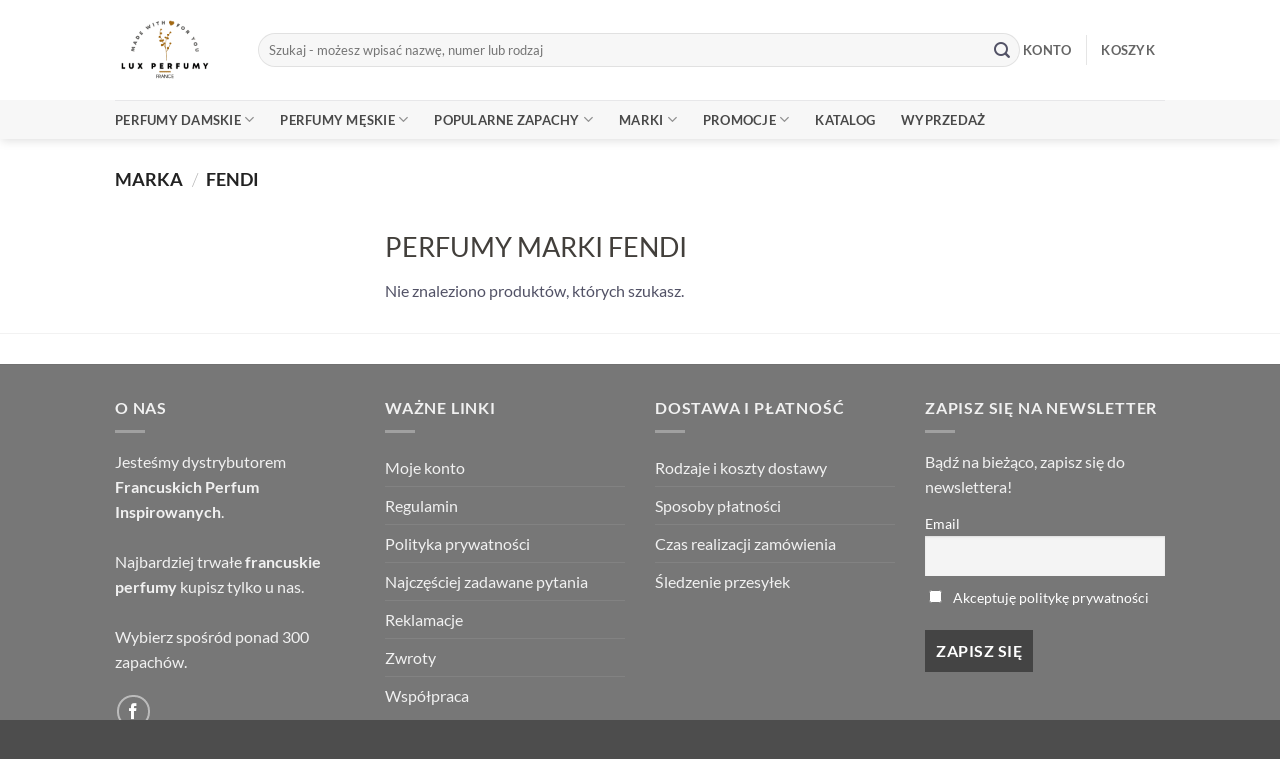

--- FILE ---
content_type: text/html; charset=UTF-8
request_url: https://luxperfumy.pl/marka-perfum/fendi/
body_size: 72977
content:
<!DOCTYPE html>
<html lang="pl-PL" prefix="og: https://ogp.me/ns#" class="loading-site no-js bg-fill">
<head><meta charset="UTF-8" /><script>if(navigator.userAgent.match(/MSIE|Internet Explorer/i)||navigator.userAgent.match(/Trident\/7\..*?rv:11/i)){var href=document.location.href;if(!href.match(/[?&]nowprocket/)){if(href.indexOf("?")==-1){if(href.indexOf("#")==-1){document.location.href=href+"?nowprocket=1"}else{document.location.href=href.replace("#","?nowprocket=1#")}}else{if(href.indexOf("#")==-1){document.location.href=href+"&nowprocket=1"}else{document.location.href=href.replace("#","&nowprocket=1#")}}}}</script><script>(()=>{class RocketLazyLoadScripts{constructor(){this.v="2.0.4",this.userEvents=["keydown","keyup","mousedown","mouseup","mousemove","mouseover","mouseout","touchmove","touchstart","touchend","touchcancel","wheel","click","dblclick","input"],this.attributeEvents=["onblur","onclick","oncontextmenu","ondblclick","onfocus","onmousedown","onmouseenter","onmouseleave","onmousemove","onmouseout","onmouseover","onmouseup","onmousewheel","onscroll","onsubmit"]}async t(){this.i(),this.o(),/iP(ad|hone)/.test(navigator.userAgent)&&this.h(),this.u(),this.l(this),this.m(),this.k(this),this.p(this),this._(),await Promise.all([this.R(),this.L()]),this.lastBreath=Date.now(),this.S(this),this.P(),this.D(),this.O(),this.M(),await this.C(this.delayedScripts.normal),await this.C(this.delayedScripts.defer),await this.C(this.delayedScripts.async),await this.T(),await this.F(),await this.j(),await this.A(),window.dispatchEvent(new Event("rocket-allScriptsLoaded")),this.everythingLoaded=!0,this.lastTouchEnd&&await new Promise(t=>setTimeout(t,500-Date.now()+this.lastTouchEnd)),this.I(),this.H(),this.U(),this.W()}i(){this.CSPIssue=sessionStorage.getItem("rocketCSPIssue"),document.addEventListener("securitypolicyviolation",t=>{this.CSPIssue||"script-src-elem"!==t.violatedDirective||"data"!==t.blockedURI||(this.CSPIssue=!0,sessionStorage.setItem("rocketCSPIssue",!0))},{isRocket:!0})}o(){window.addEventListener("pageshow",t=>{this.persisted=t.persisted,this.realWindowLoadedFired=!0},{isRocket:!0}),window.addEventListener("pagehide",()=>{this.onFirstUserAction=null},{isRocket:!0})}h(){let t;function e(e){t=e}window.addEventListener("touchstart",e,{isRocket:!0}),window.addEventListener("touchend",function i(o){o.changedTouches[0]&&t.changedTouches[0]&&Math.abs(o.changedTouches[0].pageX-t.changedTouches[0].pageX)<10&&Math.abs(o.changedTouches[0].pageY-t.changedTouches[0].pageY)<10&&o.timeStamp-t.timeStamp<200&&(window.removeEventListener("touchstart",e,{isRocket:!0}),window.removeEventListener("touchend",i,{isRocket:!0}),"INPUT"===o.target.tagName&&"text"===o.target.type||(o.target.dispatchEvent(new TouchEvent("touchend",{target:o.target,bubbles:!0})),o.target.dispatchEvent(new MouseEvent("mouseover",{target:o.target,bubbles:!0})),o.target.dispatchEvent(new PointerEvent("click",{target:o.target,bubbles:!0,cancelable:!0,detail:1,clientX:o.changedTouches[0].clientX,clientY:o.changedTouches[0].clientY})),event.preventDefault()))},{isRocket:!0})}q(t){this.userActionTriggered||("mousemove"!==t.type||this.firstMousemoveIgnored?"keyup"===t.type||"mouseover"===t.type||"mouseout"===t.type||(this.userActionTriggered=!0,this.onFirstUserAction&&this.onFirstUserAction()):this.firstMousemoveIgnored=!0),"click"===t.type&&t.preventDefault(),t.stopPropagation(),t.stopImmediatePropagation(),"touchstart"===this.lastEvent&&"touchend"===t.type&&(this.lastTouchEnd=Date.now()),"click"===t.type&&(this.lastTouchEnd=0),this.lastEvent=t.type,t.composedPath&&t.composedPath()[0].getRootNode()instanceof ShadowRoot&&(t.rocketTarget=t.composedPath()[0]),this.savedUserEvents.push(t)}u(){this.savedUserEvents=[],this.userEventHandler=this.q.bind(this),this.userEvents.forEach(t=>window.addEventListener(t,this.userEventHandler,{passive:!1,isRocket:!0})),document.addEventListener("visibilitychange",this.userEventHandler,{isRocket:!0})}U(){this.userEvents.forEach(t=>window.removeEventListener(t,this.userEventHandler,{passive:!1,isRocket:!0})),document.removeEventListener("visibilitychange",this.userEventHandler,{isRocket:!0}),this.savedUserEvents.forEach(t=>{(t.rocketTarget||t.target).dispatchEvent(new window[t.constructor.name](t.type,t))})}m(){const t="return false",e=Array.from(this.attributeEvents,t=>"data-rocket-"+t),i="["+this.attributeEvents.join("],[")+"]",o="[data-rocket-"+this.attributeEvents.join("],[data-rocket-")+"]",s=(e,i,o)=>{o&&o!==t&&(e.setAttribute("data-rocket-"+i,o),e["rocket"+i]=new Function("event",o),e.setAttribute(i,t))};new MutationObserver(t=>{for(const n of t)"attributes"===n.type&&(n.attributeName.startsWith("data-rocket-")||this.everythingLoaded?n.attributeName.startsWith("data-rocket-")&&this.everythingLoaded&&this.N(n.target,n.attributeName.substring(12)):s(n.target,n.attributeName,n.target.getAttribute(n.attributeName))),"childList"===n.type&&n.addedNodes.forEach(t=>{if(t.nodeType===Node.ELEMENT_NODE)if(this.everythingLoaded)for(const i of[t,...t.querySelectorAll(o)])for(const t of i.getAttributeNames())e.includes(t)&&this.N(i,t.substring(12));else for(const e of[t,...t.querySelectorAll(i)])for(const t of e.getAttributeNames())this.attributeEvents.includes(t)&&s(e,t,e.getAttribute(t))})}).observe(document,{subtree:!0,childList:!0,attributeFilter:[...this.attributeEvents,...e]})}I(){this.attributeEvents.forEach(t=>{document.querySelectorAll("[data-rocket-"+t+"]").forEach(e=>{this.N(e,t)})})}N(t,e){const i=t.getAttribute("data-rocket-"+e);i&&(t.setAttribute(e,i),t.removeAttribute("data-rocket-"+e))}k(t){Object.defineProperty(HTMLElement.prototype,"onclick",{get(){return this.rocketonclick||null},set(e){this.rocketonclick=e,this.setAttribute(t.everythingLoaded?"onclick":"data-rocket-onclick","this.rocketonclick(event)")}})}S(t){function e(e,i){let o=e[i];e[i]=null,Object.defineProperty(e,i,{get:()=>o,set(s){t.everythingLoaded?o=s:e["rocket"+i]=o=s}})}e(document,"onreadystatechange"),e(window,"onload"),e(window,"onpageshow");try{Object.defineProperty(document,"readyState",{get:()=>t.rocketReadyState,set(e){t.rocketReadyState=e},configurable:!0}),document.readyState="loading"}catch(t){console.log("WPRocket DJE readyState conflict, bypassing")}}l(t){this.originalAddEventListener=EventTarget.prototype.addEventListener,this.originalRemoveEventListener=EventTarget.prototype.removeEventListener,this.savedEventListeners=[],EventTarget.prototype.addEventListener=function(e,i,o){o&&o.isRocket||!t.B(e,this)&&!t.userEvents.includes(e)||t.B(e,this)&&!t.userActionTriggered||e.startsWith("rocket-")||t.everythingLoaded?t.originalAddEventListener.call(this,e,i,o):(t.savedEventListeners.push({target:this,remove:!1,type:e,func:i,options:o}),"mouseenter"!==e&&"mouseleave"!==e||t.originalAddEventListener.call(this,e,t.savedUserEvents.push,o))},EventTarget.prototype.removeEventListener=function(e,i,o){o&&o.isRocket||!t.B(e,this)&&!t.userEvents.includes(e)||t.B(e,this)&&!t.userActionTriggered||e.startsWith("rocket-")||t.everythingLoaded?t.originalRemoveEventListener.call(this,e,i,o):t.savedEventListeners.push({target:this,remove:!0,type:e,func:i,options:o})}}J(t,e){this.savedEventListeners=this.savedEventListeners.filter(i=>{let o=i.type,s=i.target||window;return e!==o||t!==s||(this.B(o,s)&&(i.type="rocket-"+o),this.$(i),!1)})}H(){EventTarget.prototype.addEventListener=this.originalAddEventListener,EventTarget.prototype.removeEventListener=this.originalRemoveEventListener,this.savedEventListeners.forEach(t=>this.$(t))}$(t){t.remove?this.originalRemoveEventListener.call(t.target,t.type,t.func,t.options):this.originalAddEventListener.call(t.target,t.type,t.func,t.options)}p(t){let e;function i(e){return t.everythingLoaded?e:e.split(" ").map(t=>"load"===t||t.startsWith("load.")?"rocket-jquery-load":t).join(" ")}function o(o){function s(e){const s=o.fn[e];o.fn[e]=o.fn.init.prototype[e]=function(){return this[0]===window&&t.userActionTriggered&&("string"==typeof arguments[0]||arguments[0]instanceof String?arguments[0]=i(arguments[0]):"object"==typeof arguments[0]&&Object.keys(arguments[0]).forEach(t=>{const e=arguments[0][t];delete arguments[0][t],arguments[0][i(t)]=e})),s.apply(this,arguments),this}}if(o&&o.fn&&!t.allJQueries.includes(o)){const e={DOMContentLoaded:[],"rocket-DOMContentLoaded":[]};for(const t in e)document.addEventListener(t,()=>{e[t].forEach(t=>t())},{isRocket:!0});o.fn.ready=o.fn.init.prototype.ready=function(i){function s(){parseInt(o.fn.jquery)>2?setTimeout(()=>i.bind(document)(o)):i.bind(document)(o)}return"function"==typeof i&&(t.realDomReadyFired?!t.userActionTriggered||t.fauxDomReadyFired?s():e["rocket-DOMContentLoaded"].push(s):e.DOMContentLoaded.push(s)),o([])},s("on"),s("one"),s("off"),t.allJQueries.push(o)}e=o}t.allJQueries=[],o(window.jQuery),Object.defineProperty(window,"jQuery",{get:()=>e,set(t){o(t)}})}P(){const t=new Map;document.write=document.writeln=function(e){const i=document.currentScript,o=document.createRange(),s=i.parentElement;let n=t.get(i);void 0===n&&(n=i.nextSibling,t.set(i,n));const c=document.createDocumentFragment();o.setStart(c,0),c.appendChild(o.createContextualFragment(e)),s.insertBefore(c,n)}}async R(){return new Promise(t=>{this.userActionTriggered?t():this.onFirstUserAction=t})}async L(){return new Promise(t=>{document.addEventListener("DOMContentLoaded",()=>{this.realDomReadyFired=!0,t()},{isRocket:!0})})}async j(){return this.realWindowLoadedFired?Promise.resolve():new Promise(t=>{window.addEventListener("load",t,{isRocket:!0})})}M(){this.pendingScripts=[];this.scriptsMutationObserver=new MutationObserver(t=>{for(const e of t)e.addedNodes.forEach(t=>{"SCRIPT"!==t.tagName||t.noModule||t.isWPRocket||this.pendingScripts.push({script:t,promise:new Promise(e=>{const i=()=>{const i=this.pendingScripts.findIndex(e=>e.script===t);i>=0&&this.pendingScripts.splice(i,1),e()};t.addEventListener("load",i,{isRocket:!0}),t.addEventListener("error",i,{isRocket:!0}),setTimeout(i,1e3)})})})}),this.scriptsMutationObserver.observe(document,{childList:!0,subtree:!0})}async F(){await this.X(),this.pendingScripts.length?(await this.pendingScripts[0].promise,await this.F()):this.scriptsMutationObserver.disconnect()}D(){this.delayedScripts={normal:[],async:[],defer:[]},document.querySelectorAll("script[type$=rocketlazyloadscript]").forEach(t=>{t.hasAttribute("data-rocket-src")?t.hasAttribute("async")&&!1!==t.async?this.delayedScripts.async.push(t):t.hasAttribute("defer")&&!1!==t.defer||"module"===t.getAttribute("data-rocket-type")?this.delayedScripts.defer.push(t):this.delayedScripts.normal.push(t):this.delayedScripts.normal.push(t)})}async _(){await this.L();let t=[];document.querySelectorAll("script[type$=rocketlazyloadscript][data-rocket-src]").forEach(e=>{let i=e.getAttribute("data-rocket-src");if(i&&!i.startsWith("data:")){i.startsWith("//")&&(i=location.protocol+i);try{const o=new URL(i).origin;o!==location.origin&&t.push({src:o,crossOrigin:e.crossOrigin||"module"===e.getAttribute("data-rocket-type")})}catch(t){}}}),t=[...new Map(t.map(t=>[JSON.stringify(t),t])).values()],this.Y(t,"preconnect")}async G(t){if(await this.K(),!0!==t.noModule||!("noModule"in HTMLScriptElement.prototype))return new Promise(e=>{let i;function o(){(i||t).setAttribute("data-rocket-status","executed"),e()}try{if(navigator.userAgent.includes("Firefox/")||""===navigator.vendor||this.CSPIssue)i=document.createElement("script"),[...t.attributes].forEach(t=>{let e=t.nodeName;"type"!==e&&("data-rocket-type"===e&&(e="type"),"data-rocket-src"===e&&(e="src"),i.setAttribute(e,t.nodeValue))}),t.text&&(i.text=t.text),t.nonce&&(i.nonce=t.nonce),i.hasAttribute("src")?(i.addEventListener("load",o,{isRocket:!0}),i.addEventListener("error",()=>{i.setAttribute("data-rocket-status","failed-network"),e()},{isRocket:!0}),setTimeout(()=>{i.isConnected||e()},1)):(i.text=t.text,o()),i.isWPRocket=!0,t.parentNode.replaceChild(i,t);else{const i=t.getAttribute("data-rocket-type"),s=t.getAttribute("data-rocket-src");i?(t.type=i,t.removeAttribute("data-rocket-type")):t.removeAttribute("type"),t.addEventListener("load",o,{isRocket:!0}),t.addEventListener("error",i=>{this.CSPIssue&&i.target.src.startsWith("data:")?(console.log("WPRocket: CSP fallback activated"),t.removeAttribute("src"),this.G(t).then(e)):(t.setAttribute("data-rocket-status","failed-network"),e())},{isRocket:!0}),s?(t.fetchPriority="high",t.removeAttribute("data-rocket-src"),t.src=s):t.src="data:text/javascript;base64,"+window.btoa(unescape(encodeURIComponent(t.text)))}}catch(i){t.setAttribute("data-rocket-status","failed-transform"),e()}});t.setAttribute("data-rocket-status","skipped")}async C(t){const e=t.shift();return e?(e.isConnected&&await this.G(e),this.C(t)):Promise.resolve()}O(){this.Y([...this.delayedScripts.normal,...this.delayedScripts.defer,...this.delayedScripts.async],"preload")}Y(t,e){this.trash=this.trash||[];let i=!0;var o=document.createDocumentFragment();t.forEach(t=>{const s=t.getAttribute&&t.getAttribute("data-rocket-src")||t.src;if(s&&!s.startsWith("data:")){const n=document.createElement("link");n.href=s,n.rel=e,"preconnect"!==e&&(n.as="script",n.fetchPriority=i?"high":"low"),t.getAttribute&&"module"===t.getAttribute("data-rocket-type")&&(n.crossOrigin=!0),t.crossOrigin&&(n.crossOrigin=t.crossOrigin),t.integrity&&(n.integrity=t.integrity),t.nonce&&(n.nonce=t.nonce),o.appendChild(n),this.trash.push(n),i=!1}}),document.head.appendChild(o)}W(){this.trash.forEach(t=>t.remove())}async T(){try{document.readyState="interactive"}catch(t){}this.fauxDomReadyFired=!0;try{await this.K(),this.J(document,"readystatechange"),document.dispatchEvent(new Event("rocket-readystatechange")),await this.K(),document.rocketonreadystatechange&&document.rocketonreadystatechange(),await this.K(),this.J(document,"DOMContentLoaded"),document.dispatchEvent(new Event("rocket-DOMContentLoaded")),await this.K(),this.J(window,"DOMContentLoaded"),window.dispatchEvent(new Event("rocket-DOMContentLoaded"))}catch(t){console.error(t)}}async A(){try{document.readyState="complete"}catch(t){}try{await this.K(),this.J(document,"readystatechange"),document.dispatchEvent(new Event("rocket-readystatechange")),await this.K(),document.rocketonreadystatechange&&document.rocketonreadystatechange(),await this.K(),this.J(window,"load"),window.dispatchEvent(new Event("rocket-load")),await this.K(),window.rocketonload&&window.rocketonload(),await this.K(),this.allJQueries.forEach(t=>t(window).trigger("rocket-jquery-load")),await this.K(),this.J(window,"pageshow");const t=new Event("rocket-pageshow");t.persisted=this.persisted,window.dispatchEvent(t),await this.K(),window.rocketonpageshow&&window.rocketonpageshow({persisted:this.persisted})}catch(t){console.error(t)}}async K(){Date.now()-this.lastBreath>45&&(await this.X(),this.lastBreath=Date.now())}async X(){return document.hidden?new Promise(t=>setTimeout(t)):new Promise(t=>requestAnimationFrame(t))}B(t,e){return e===document&&"readystatechange"===t||(e===document&&"DOMContentLoaded"===t||(e===window&&"DOMContentLoaded"===t||(e===window&&"load"===t||e===window&&"pageshow"===t)))}static run(){(new RocketLazyLoadScripts).t()}}RocketLazyLoadScripts.run()})();</script>
	
	<link rel="profile" href="https://gmpg.org/xfn/11" />
	<link rel="pingback" href="https://luxperfumy.pl/xmlrpc.php" />

	<script type="rocketlazyloadscript">(function(html){html.className = html.className.replace(/\bno-js\b/,'js')})(document.documentElement);</script>
        <style></style>
        <meta name="viewport" content="width=device-width, initial-scale=1" />
<!-- Optymalizacja wyszukiwarek według Rank Math PRO - https://rankmath.com/ -->
<title>Perfumy marki Fendi - Lux Perfumy</title>
<link data-rocket-prefetch href="https://kitten.luxperfumy.pl" rel="dns-prefetch">
<link data-rocket-prefetch href="https://fonts.googleapis.com" rel="dns-prefetch">
<style id="wpr-usedcss">.gcm2-consent-banner *,.gcm2-consent-modal *{box-sizing:border-box!important;margin:0!important;padding:0!important;font-family:-apple-system,BlinkMacSystemFont,"Segoe UI",Roboto,Oxygen-Sans,Ubuntu,Cantarell,"Helvetica Neue",sans-serif!important}.gcm2-consent-banner button,.gcm2-consent-modal button{all:initial!important;box-sizing:border-box!important;cursor:pointer!important;font-family:-apple-system,BlinkMacSystemFont,"Segoe UI",Roboto,Oxygen-Sans,Ubuntu,Cantarell,"Helvetica Neue",sans-serif!important;display:inline-block!important;text-align:center!important;text-decoration:none!important;margin:0!important;border:none!important;background:0 0!important;padding:0!important;line-height:normal!important;font-size:14px!important;font-weight:600!important;min-height:auto!important;min-width:auto!important}.gcm2-hidden{display:none!important;opacity:0!important;visibility:hidden!important;pointer-events:none!important}img:is([sizes=auto i],[sizes^="auto," i]){contain-intrinsic-size:3000px 1500px}.ancr-group>.ancr{margin-bottom:0!important}.ancr-group.ancr-sticky{position:fixed;left:0;right:0}.ancr-group.ancr-normal{z-index:9999}.ancr-group.ancr-pos-top{top:0;z-index:99999}.ancr-group.ancr-pos-top>.ancr{top:0;border-top:0!important}.ancr.ancr-wrap{display:none;position:relative;width:100%;background-color:#fff;box-sizing:border-box;padding:.5em 1em;border-left-width:0!important;border-right-width:0!important}.ancr .ancr-container{max-width:1000px;margin:0 auto;position:relative}.ancr .ancr-container .ancr-cnt-inner{display:flex}.ancr .ancr-inner{display:inline-block}.ancr .ancr-inner>*{margin-bottom:1em}.ancr .ancr-inner>:first-child{margin-top:0}.ancr .ancr-inner>:last-child{margin-bottom:0}.ancr .ancr-content{display:flex;flex-direction:column;justify-content:center}.ancr .ancr-content p{color:inherit;font-size:inherit}.ancr.ancr-align-center .ancr-container .ancr-cnt-inner{justify-content:center;text-align:center}.ancr.ancr-align-center .ancr-btn-wrap{justify-content:center}.ancr .ancr-btn-wrap{display:inline-block;margin:0 0 0 1em;line-height:0;display:flex;flex-direction:row;align-items:center}.ancr-countdown{display:inline-block;padding:0 .5em;margin:0 .5em;border-radius:.5em;vertical-align:middle}.ancrcd-end-text{display:none}.ancrcd-timer{display:flex;align-items:center}.ancr-multi-tick .ancr-cnt-inner{padding-top:2px;padding-bottom:2px}.ancr-multi-tick .ancr-cnt-wrap>div{width:100%!important}.ancr .ancr-aw-l{left:-25px;transform:translateX(-100%)}.ancr .ancr-aw-r{right:-25px;transform:translateX(100%)}@media only screen and (max-width:800px){.ancr-lo-same_row .ancr-container .ancr-cnt-inner{display:block}.ancr-lo-same_row .ancr-btn-wrap{margin:.5em 0 0}}:root{--animate-duration:1s;--animate-delay:1s;--animate-repeat:1}.animate__animated{-webkit-animation-duration:1s;animation-duration:1s;-webkit-animation-duration:var(--animate-duration);animation-duration:var(--animate-duration);-webkit-animation-fill-mode:both;animation-fill-mode:both}@media (prefers-reduced-motion:reduce),print{.animate__animated{-webkit-animation-duration:1ms!important;animation-duration:1ms!important;-webkit-transition-duration:1ms!important;transition-duration:1ms!important;-webkit-animation-iteration-count:1!important;animation-iteration-count:1!important}.animate__animated[class*=Out]{opacity:0}}:root{--gcm2-primary-color:#6366f1;--gcm2-primary-dark:#4f46e5;--gcm2-primary-light:#a5b4fc;--gcm2-secondary-color:#10b981;--gcm2-secondary-dark:#059669;--gcm2-accent-color:#f59e0b;--gcm2-text-dark:#1f2937;--gcm2-text-medium:#4b5563;--gcm2-text-light:#9ca3af;--gcm2-background-light:#ffffff;--gcm2-shadow-color:rgba(0, 0, 0, .12);--gcm2-shadow-color-strong:rgba(0, 0, 0, .18);--gcm2-transition-speed:0.3s;--gcm2-border-radius-small:8px;--gcm2-border-radius-medium:12px;--gcm2-border-radius-large:16px;--gcm2-font-family:-apple-system,BlinkMacSystemFont,"Segoe UI",Roboto,Oxygen-Sans,Ubuntu,Cantarell,"Helvetica Neue",sans-serif;--gcm2-border-standard:1px solid rgba(0, 0, 0, .08)}body.gcm2-no-scroll{overflow:hidden!important}.gcm2-consent-overlay{display:none!important;position:fixed!important;top:0!important;left:0!important;width:100%!important;height:100%!important;background-color:rgba(0,0,0,.7)!important;z-index:9990!important;backdrop-filter:blur(3px)!important;-webkit-backdrop-filter:blur(3px)!important;pointer-events:all!important;opacity:0!important;transition:opacity .5s ease!important}.gcm2-consent-overlay.gcm2-show{display:block!important;opacity:1!important}.gcm2-consent-banner{position:fixed!important;bottom:15px!important;left:50%!important;transform:translateX(-50%) translateY(150%)!important;width:92%!important;background:var(--gcm2-background-light)!important;color:var(--gcm2-text-dark)!important;padding:18px 20px!important;z-index:-1!important;box-shadow:0 8px 25px var(--gcm2-shadow-color-strong),0 0 0 1px var(--gcm2-shadow-color)!important;border-radius:var(--gcm2-border-radius-medium)!important;font-family:var(--gcm2-font-family)!important;transition:all .4s cubic-bezier(.175, .885, .32, 1.275)!important;backdrop-filter:blur(12px)!important;border:var(--gcm2-border-standard)!important;opacity:0!important;pointer-events:none!important;display:none!important;visibility:hidden!important}.gcm2-consent-banner.gcm2-show{display:block!important;opacity:1!important;visibility:visible!important;transform:translate(-50%,0)!important;pointer-events:all!important;z-index:9999!important}.gcm2-consent-banner.gcm2-hidden{display:none!important;opacity:0!important;visibility:hidden!important;pointer-events:none!important;z-index:-1!important;transform:translateX(-50%) translateY(150%)!important}.gcm2-consent-banner-content{display:flex!important;flex-direction:column!important;align-items:center!important;gap:20px!important;text-align:center!important}.gcm2-consent-banner-text{width:100%!important}.gcm2-consent-banner-text h3{margin-top:0!important;margin-bottom:12px!important;font-size:18px!important;color:var(--gcm2-text-dark)!important;font-weight:700!important;letter-spacing:-.5px!important;position:relative!important;text-transform:none!important;line-height:1.4!important}.gcm2-consent-banner-text h3::after{content:''!important;position:absolute!important;bottom:-6px!important;left:50%!important;transform:translateX(-50%)!important;width:30px!important;height:3px!important;background:linear-gradient(90deg,var(--gcm2-primary-color),var(--gcm2-secondary-color))!important;border-radius:10px!important}.gcm2-consent-banner-text p{margin:0!important;font-size:14px!important;line-height:1.5!important;color:var(--gcm2-text-medium)!important;font-weight:400!important;text-transform:none!important}.gcm2-consent-banner-buttons{display:flex!important;flex-direction:column!important;gap:10px!important;align-items:center!important;justify-content:center!important;width:100%!important}.gcm2-consent-banner .gcm2-consent-banner-button{all:initial!important;font-family:var(--gcm2-font-family)!important;padding:10px 16px!important;font-size:14px!important;border:none!important;border-radius:50px!important;cursor:pointer!important;font-weight:600!important;transition:all .3s cubic-bezier(.175, .885, .32, 1.275)!important;text-align:center!important;outline:0!important;letter-spacing:-.3px!important;width:100%!important;display:inline-block!important;box-sizing:border-box!important;margin:0!important;text-decoration:none!important;text-transform:none!important;line-height:normal!important;min-height:auto!important;max-width:100%!important}.gcm2-consent-banner .gcm2-consent-banner-button.gcm2-accept-all{background-color:var(--gcm2-primary-color)!important;color:#fff!important;box-shadow:0 2px 5px rgba(0,0,0,.15)!important}.gcm2-consent-banner .gcm2-consent-banner-button.gcm2-accept-all:hover{background-color:var(--gcm2-primary-dark)!important;box-shadow:0 4px 8px rgba(0,0,0,.2)!important}.gcm2-consent-banner .gcm2-consent-banner-button.gcm2-accept-all:active{background-color:var(--gcm2-primary-dark)!important;transform:translateY(1px)!important;box-shadow:0 2px 5px rgba(0,0,0,.15)!important}.gcm2-consent-banner .gcm2-consent-banner-button.gcm2-accept-necessary{background-color:transparent!important;color:var(--gcm2-text-medium)!important;border:1px solid var(--gcm2-text-light)!important}.gcm2-consent-banner .gcm2-consent-banner-button.gcm2-accept-necessary:hover{background-color:rgba(0,0,0,.03)!important;color:var(--gcm2-text-dark)!important;border-color:var(--gcm2-text-medium)!important}.gcm2-consent-banner .gcm2-consent-banner-button.gcm2-settings{background-color:#f3f4f6!important;color:var(--gcm2-text-dark)!important;position:relative!important;overflow:hidden!important;z-index:1!important;box-sizing:border-box!important;padding:10px 16px!important;font-size:14px!important;line-height:normal!important;min-height:auto!important;min-width:auto!important;flex-grow:1!important}.gcm2-consent-banner .gcm2-consent-banner-button.gcm2-settings::before{content:''!important;position:absolute!important;top:0!important;left:0!important;right:0!important;bottom:0!important;background:linear-gradient(135deg,#e5e7eb,#f3f4f6)!important;z-index:-1!important;transition:opacity .3s ease!important;opacity:0!important}.gcm2-consent-banner .gcm2-consent-banner-button.gcm2-settings:hover::before{opacity:1!important}.gcm2-consent-modal{display:none!important;position:fixed!important;top:0!important;left:0!important;right:0!important;bottom:0!important;background-color:rgba(15,23,42,.7)!important;z-index:-1!important;overflow-y:auto!important;font-family:var(--gcm2-font-family)!important;backdrop-filter:blur(8px)!important;-webkit-backdrop-filter:blur(8px)!important;pointer-events:none!important;transition:all .4s cubic-bezier(.19, 1, .22, 1);opacity:0!important;transform:translateY(10px)!important;visibility:hidden!important}.gcm2-consent-modal.gcm2-show{display:flex!important;opacity:1!important;visibility:visible!important;align-items:center!important;justify-content:center!important;pointer-events:auto!important;transform:translateY(0)!important;z-index:999999!important}.gcm2-consent-modal-content{background-color:var(--gcm2-background-light)!important;padding:20px!important;border-radius:var(--gcm2-border-radius-medium)!important;width:92%!important;max-width:400px!important;box-shadow:0 15px 40px var(--gcm2-shadow-color-strong)!important;pointer-events:auto!important;position:relative!important;z-index:1000000!important;margin:30px auto!important;max-height:90vh;overflow-y:auto;transition:all .5s cubic-bezier(.19, 1, .22, 1);opacity:0;animation:.6s forwards gcm2ModalFadeIn}@keyframes gcm2ModalFadeIn{0%{opacity:0;transform:translateY(50px) scale(.98)}100%{opacity:1;transform:translateY(0) scale(1)}}.gcm2-consent-modal-header{display:flex!important;justify-content:space-between!important;align-items:center!important;border-bottom:1px solid #f1f5f9!important;padding-bottom:15px!important;margin-bottom:20px!important}.gcm2-consent-modal-header h3{margin:0!important;font-size:18px!important;font-weight:700!important;color:var(--gcm2-text-dark)!important;letter-spacing:-.5px!important;position:relative!important;padding-left:15px!important;line-height:1.4!important;text-transform:none!important}.gcm2-consent-modal-header h3::before{content:''!important;position:absolute!important;left:0!important;top:5px!important;bottom:5px!important;width:3px!important;background:linear-gradient(to bottom,var(--gcm2-primary-color),var(--gcm2-secondary-color))!important;border-radius:4px!important}.gcm2-consent-modal-close{background:0 0!important;border:none!important;font-size:24px!important;cursor:pointer!important;color:var(--gcm2-text-light)!important;width:36px!important;height:36px!important;display:flex!important;align-items:center!important;justify-content:center!important;border-radius:50%!important;transition:all .3s ease!important;background:#f8fafc!important;padding:0!important;margin:0!important;line-height:1!important}.gcm2-consent-modal-close:hover{background-color:#f1f5f9!important;color:var(--gcm2-text-dark)!important;transform:rotate(90deg)!important}.gcm2-consent-option{margin-bottom:20px!important;border-bottom:1px solid #f1f5f9!important;padding-bottom:20px!important;transition:all .3s ease!important}.gcm2-consent-option:last-child{border-bottom:none!important;margin-bottom:0!important}.gcm2-consent-option-header{display:flex!important;justify-content:space-between!important;align-items:center!important;margin-bottom:8px!important}.gcm2-consent-option-title{font-weight:600!important;font-size:16px!important;color:var(--gcm2-text-dark)!important;display:flex!important;align-items:center!important;gap:8px!important;line-height:normal!important;text-transform:none!important}.gcm2-consent-option-title::before{content:''!important;display:block!important;width:6px!important;height:6px!important;border-radius:50%!important;background:var(--gcm2-primary-color)!important}.gcm2-consent-switch{position:relative!important;display:inline-block!important;width:48px!important;height:26px!important;min-width:48px!important}.gcm2-consent-switch input{opacity:0!important;width:0!important;height:0!important;margin:0!important}.gcm2-consent-slider{position:absolute!important;cursor:pointer!important;top:0!important;left:0!important;right:0!important;bottom:0!important;background-color:#e2e8f0!important;transition:.4s cubic-bezier(.68, -.55, .265, 1.55)!important;border-radius:26px!important}.gcm2-consent-slider:before{position:absolute!important;content:""!important;height:18px!important;width:18px!important;left:4px!important;bottom:4px!important;background-color:#fff!important;transition:.4s cubic-bezier(.68, -.55, .265, 1.55)!important;border-radius:50%!important;box-shadow:0 3px 8px rgba(0,0,0,.15)!important}input:checked+.gcm2-consent-slider{background:linear-gradient(135deg,var(--gcm2-primary-color),var(--gcm2-secondary-color))!important}input:focus+.gcm2-consent-slider{box-shadow:0 0 1px var(--gcm2-primary-color)!important}input:checked+.gcm2-consent-slider:before{transform:translateX(22px)!important}.gcm2-consent-option-description{font-size:13px!important;color:var(--gcm2-text-medium)!important;line-height:1.5!important;margin-top:8px!important;padding-left:12px!important;border-left:2px solid #e2e8f0!important;text-transform:none!important;font-weight:400!important}.gcm2-consent-modal-footer{display:flex!important;flex-direction:column!important;gap:10px!important;margin-top:25px!important;padding-top:20px!important;border-top:1px solid #f1f5f9!important}.gcm2-consent-modal .gcm2-consent-modal-button{all:initial!important;font-family:var(--gcm2-font-family)!important;padding:12px 16px!important;font-size:14px!important;border:none!important;border-radius:50px!important;cursor:pointer!important;font-weight:600!important;transition:all .3s cubic-bezier(.175, .885, .32, 1.275)!important;text-align:center!important;letter-spacing:-.3px!important;width:100%!important;display:inline-block!important;box-sizing:border-box!important;margin:0!important;text-decoration:none!important;text-transform:none!important;line-height:normal!important;min-height:auto!important;max-width:100%!important}.gcm2-consent-modal .gcm2-consent-modal-button.gcm2-save{background:linear-gradient(135deg,var(--gcm2-secondary-color),var(--gcm2-secondary-dark))!important;color:#fff!important;box-shadow:0 6px 15px rgba(16,185,129,.3)!important;order:1!important}.gcm2-consent-modal .gcm2-consent-modal-button.gcm2-save:hover{box-shadow:0 8px 25px rgba(16,185,129,.4)!important}.gcm2-consent-modal .gcm2-consent-modal-button.gcm2-reject-all{background-color:#f8fafc!important;color:var(--gcm2-text-medium)!important;border:1px solid #e2e8f0!important;order:3!important}.gcm2-consent-modal .gcm2-consent-modal-button.gcm2-reject-all:hover{background-color:#f1f5f9!important;color:var(--gcm2-text-dark)!important}.gcm2-consent-modal .gcm2-consent-modal-button.gcm2-accept-all{background-color:var(--gcm2-primary-color)!important;color:#fff!important;box-shadow:0 2px 5px rgba(0,0,0,.15)!important;order:2!important}.gcm2-consent-modal .gcm2-consent-modal-button.gcm2-accept-all:hover{background-color:var(--gcm2-primary-dark)!important;box-shadow:0 4px 8px rgba(0,0,0,.2)!important}@media (min-width :768px){.gcm2-consent-banner{bottom:30px!important;padding:28px 35px!important;width:90%!important;max-width:1200px!important;border-radius:var(--gcm2-border-radius-large)!important}.gcm2-consent-banner-content{flex-direction:column!important;text-align:center!important;justify-content:center!important;gap:20px!important;align-items:center!important}.gcm2-consent-banner-text{flex:initial!important;width:100%!important;max-width:800px!important}.gcm2-consent-banner-text h3::after{left:50%!important;transform:translateX(-50%)!important}.gcm2-consent-banner-text p{font-size:16px!important;line-height:1.7!important;max-width:100%!important;margin:0 auto!important}.gcm2-consent-banner-buttons{flex-direction:row!important;width:100%!important;justify-content:center!important}.gcm2-consent-banner .gcm2-consent-banner-button{width:auto!important;padding:14px 28px!important;font-size:16px!important;min-width:auto!important;margin-right:14px!important}.gcm2-consent-banner .gcm2-consent-banner-button:last-child{margin-right:0!important}.gcm2-consent-banner .gcm2-consent-banner-button.gcm2-accept-all{min-width:180px!important}.gcm2-consent-banner .gcm2-consent-banner-button.gcm2-settings{padding:14px 28px!important;font-size:16px!important;min-width:auto!important;flex-grow:0!important}.gcm2-consent-modal-content{padding:35px!important;max-width:680px!important;border-radius:var(--gcm2-border-radius-large)!important}.gcm2-consent-modal-header{padding-bottom:18px!important;margin-bottom:28px!important}.gcm2-consent-modal-header h3{font-size:24px!important}.gcm2-consent-modal-close{font-size:28px!important;width:44px!important;height:44px!important}.gcm2-consent-option{margin-bottom:25px!important;padding-bottom:25px!important}.gcm2-consent-option-title{font-size:18px!important}.gcm2-consent-option-title::before{width:8px!important;height:8px!important}.gcm2-consent-switch{width:64px!important;height:32px!important}.gcm2-consent-slider:before{height:24px!important;width:24px!important}input:checked+.gcm2-consent-slider:before{transform:translateX(32px)!important}.gcm2-consent-option-description{font-size:15px!important;line-height:1.6!important;padding-left:16px!important}.gcm2-consent-modal-footer{flex-direction:row!important;margin-top:30px!important;padding-top:25px!important;justify-content:space-between!important}.gcm2-consent-modal .gcm2-consent-modal-button{width:auto!important;min-width:130px!important;padding:14px 24px!important;font-size:15px!important;order:initial!important;margin-right:10px!important}.gcm2-consent-modal .gcm2-consent-modal-button:last-child{margin-right:0!important}}@font-face{font-display:swap;font-family:Lato;font-style:normal;font-weight:300;src:url(https://fonts.gstatic.com/s/lato/v25/S6u9w4BMUTPHh7USSwiPGQ.woff2) format('woff2');unicode-range:U+0000-00FF,U+0131,U+0152-0153,U+02BB-02BC,U+02C6,U+02DA,U+02DC,U+0304,U+0308,U+0329,U+2000-206F,U+20AC,U+2122,U+2191,U+2193,U+2212,U+2215,U+FEFF,U+FFFD}@font-face{font-display:swap;font-family:Lato;font-style:normal;font-weight:400;src:url(https://fonts.gstatic.com/s/lato/v25/S6uyw4BMUTPHjxAwXjeu.woff2) format('woff2');unicode-range:U+0100-02BA,U+02BD-02C5,U+02C7-02CC,U+02CE-02D7,U+02DD-02FF,U+0304,U+0308,U+0329,U+1D00-1DBF,U+1E00-1E9F,U+1EF2-1EFF,U+2020,U+20A0-20AB,U+20AD-20C0,U+2113,U+2C60-2C7F,U+A720-A7FF}@font-face{font-display:swap;font-family:Lato;font-style:normal;font-weight:400;src:url(https://fonts.gstatic.com/s/lato/v25/S6uyw4BMUTPHjx4wXg.woff2) format('woff2');unicode-range:U+0000-00FF,U+0131,U+0152-0153,U+02BB-02BC,U+02C6,U+02DA,U+02DC,U+0304,U+0308,U+0329,U+2000-206F,U+20AC,U+2122,U+2191,U+2193,U+2212,U+2215,U+FEFF,U+FFFD}@font-face{font-display:swap;font-family:Lato;font-style:normal;font-weight:700;src:url(https://fonts.gstatic.com/s/lato/v25/S6u9w4BMUTPHh6UVSwaPGR_p.woff2) format('woff2');unicode-range:U+0100-02BA,U+02BD-02C5,U+02C7-02CC,U+02CE-02D7,U+02DD-02FF,U+0304,U+0308,U+0329,U+1D00-1DBF,U+1E00-1E9F,U+1EF2-1EFF,U+2020,U+20A0-20AB,U+20AD-20C0,U+2113,U+2C60-2C7F,U+A720-A7FF}@font-face{font-display:swap;font-family:Lato;font-style:normal;font-weight:700;src:url(https://fonts.gstatic.com/s/lato/v25/S6u9w4BMUTPHh6UVSwiPGQ.woff2) format('woff2');unicode-range:U+0000-00FF,U+0131,U+0152-0153,U+02BB-02BC,U+02C6,U+02DA,U+02DC,U+0304,U+0308,U+0329,U+2000-206F,U+20AC,U+2122,U+2191,U+2193,U+2212,U+2215,U+FEFF,U+FFFD}[data-wvstooltip]{--font-size:14px;--arrow-width:5px;--arrow-distance:10px;--arrow-position:calc(var(--arrow-distance)*-1);--tip-redius:3px;--tip-min-width:100px;--tip-min-height:100px;--tip-height:30px;--tip-breakpoint-start:53vw;--tip-distance:calc(var(--arrow-distance) + var(--tip-height));--tip-position:calc(var(--tip-distance)*-1);--image-tip-min-height:calc(var(--tip-min-height) + var(--tip-height));--image-tip-max-height:calc(var(--tooltip-height) + var(--tip-height));--image-tip-width-dynamic:clamp(var(--tip-min-width),var(--tip-breakpoint-start),var(--tooltip-width));--image-tip-height-dynamic:clamp(var(--tip-min-height),var(--tip-breakpoint-start),var(--tooltip-height));--image-tip-ratio:calc(var(--tooltip-height)/var(--tooltip-width));--image-tip-position:calc(100% + var(--arrow-distance));--horizontal-position:0px;cursor:pointer;outline:0;position:relative}[data-wvstooltip]:after,[data-wvstooltip]:before{-webkit-box-orient:horizontal;-webkit-box-direction:normal;-webkit-box-pack:center;-ms-flex-pack:center;-webkit-box-align:center;-ms-flex-align:center;align-items:center;-webkit-box-sizing:border-box;box-sizing:border-box;display:-webkit-box;display:-ms-flexbox;display:flex;-ms-flex-direction:row;flex-direction:row;justify-content:center;opacity:0;pointer-events:none;position:absolute;-webkit-transform:translateZ(0);transform:translateZ(0);-webkit-transition:opacity .5s ease-in-out;transition:opacity .5s ease-in-out;visibility:hidden;z-index:999}[data-wvstooltip]:before{background-color:var(--wvs-tooltip-background-color,#333);border-radius:var(--tip-redius);bottom:var(--image-tip-position);-webkit-box-shadow:0 0 5px 1px rgba(0,0,0,.3);box-shadow:0 0 5px 1px rgba(0,0,0,.3);color:var(--wvs-tooltip-text-color,#fff);font-size:var(--font-size);height:var(--tip-height);line-height:var(--tip-height);min-width:var(--tip-min-width);padding-inline:10px;top:auto;-webkit-transform:translateX(var(--horizontal-position));-ms-transform:translateX(var(--horizontal-position));transform:translateX(var(--horizontal-position));width:-webkit-max-content;width:-moz-max-content;width:max-content}[data-wvstooltip]:before{content:attr(data-wvstooltip) " " attr(data-wvstooltip-out-of-stock)}[data-wvstooltip]:after{border-top-color:transparent;border:var(--arrow-width) solid transparent;border-top-color:var(--wvs-tooltip-background-color,#333);bottom:auto;content:" ";font-size:0;line-height:0;top:var(--arrow-position);width:0}[data-wvstooltip]:hover:after,[data-wvstooltip]:hover:before{opacity:1;visibility:visible}.wvs-tooltip-position-bottom[data-wvstooltip]:after{border-bottom-color:var(--wvs-tooltip-background-color,#333);border-top-color:transparent;bottom:var(--arrow-position);top:auto}.wvs-tooltip-position-bottom[data-wvstooltip]:before{bottom:auto;top:calc(var(--tip-position)*-1)}.woo-variation-swatches .wp-block-getwooplugins-variation-swatches.swatches-align-center{--wvs-position:center}.woo-variation-swatches .wp-block-getwooplugins-variation-swatches.swatches-align-left{--wvs-position:flex-start}.woo-variation-swatches .wp-block-getwooplugins-variation-swatches.swatches-align-right{--wvs-position:flex-end}.woo-variation-swatches .woo-variation-raw-select+.select2{display:none!important}.woo-variation-swatches .wvs-widget-layered-nav-list__item-color{-webkit-box-orient:horizontal;-webkit-box-direction:normal;-webkit-box-align:center;-ms-flex-align:center;align-items:center;display:-webkit-box;display:-ms-flexbox;display:flex;-ms-flex-direction:row;flex-direction:row;margin:10px 0}.woo-variation-swatches .wvs-widget-layered-nav-list__item-color>a{display:inline-block;position:relative}.woo-variation-swatches .wvs-widget-layered-nav-list__item-color .count{padding:0 5px}.woo-variation-swatches .wvs-widget-layered-nav-list__item-color .wvs-widget-item-wrapper{-webkit-box-align:center;-ms-flex-align:center;align-items:center;display:-webkit-box;display:-ms-flexbox;display:flex}.woo-variation-swatches .wvs-widget-layered-nav-list__item-color .item{border:2px solid #fff;-webkit-box-shadow:var(--wvs-item-box-shadow,0 0 0 1px #a8a8a8);box-shadow:var(--wvs-item-box-shadow,0 0 0 1px #a8a8a8);display:inline-block;float:left;height:20px;margin:0 4px;padding:9px;-webkit-transition:-webkit-box-shadow .2s;transition:-webkit-box-shadow .2s ease;transition:box-shadow .2s ease;transition:box-shadow .2s ease,-webkit-box-shadow .2s ease;width:20px}.woo-variation-swatches .wvs-widget-layered-nav-list__item-color .item.style-squared{border-radius:2px}.woo-variation-swatches .wvs-widget-layered-nav-list__item-color .item.style-rounded{border-radius:100%}.woo-variation-swatches .wvs-widget-layered-nav-list__item-color .text{display:inline-block}.woo-variation-swatches .wvs-widget-layered-nav-list__item-color .text :after{clear:both;content:"";display:inline}.woo-variation-swatches .wvs-widget-layered-nav-list__item-color:hover .item{-webkit-box-shadow:var(--wvs-hover-item-box-shadow,0 0 0 3px #ddd);box-shadow:var(--wvs-hover-item-box-shadow,0 0 0 3px #ddd)}.woo-variation-swatches .wvs-widget-layered-nav-list__item-color.woocommerce-widget-layered-nav-list__item--chosen .item{-webkit-box-shadow:var(--wvs-selected-item-box-shadow,0 0 0 2px #000);box-shadow:var(--wvs-selected-item-box-shadow,0 0 0 2px #000)}.woo-variation-swatches .variations td.value>span:after,.woo-variation-swatches .variations td.value>span:before,.woo-variation-swatches .woo-variation-raw-select,.woo-variation-swatches .woo-variation-raw-select:after,.woo-variation-swatches .woo-variation-raw-select:before{display:none!important}.woo-variation-swatches .woo-variation-swatches-variable-item-more{-webkit-box-align:center;-ms-flex-align:center;align-items:center;display:-webkit-box;display:-ms-flexbox;display:flex}.woo-variation-swatches .wvs-archive-variations-wrapper{display:block;width:100%}.woo-variation-swatches .wvs-archive-variations-wrapper .variable-items-wrapper .variable-item:not(.radio-variable-item){height:var(--wvs-archive-product-item-height,30px);width:var(--wvs-archive-product-item-width,30px)}.woo-variation-swatches .wvs-archive-variations-wrapper .variable-items-wrapper .variable-item:not(.radio-variable-item).button-variable-item{font-size:var(--wvs-archive-product-item-font-size,16px)}.woo-variation-swatches .wvs-archive-variations-wrapper .variable-items-wrapper.wvs-style-squared.archive-variable-items .variable-item:not(.radio-variable-item).button-variable-item{min-width:var(--wvs-archive-product-item-width,30px)}.woo-variation-swatches ul.variations{-webkit-box-orient:vertical;-ms-flex-direction:column;flex-direction:column;list-style:none;margin:0;padding:0}.woo-variation-swatches ul.variations,.woo-variation-swatches ul.variations>li{-webkit-box-direction:normal;display:-webkit-box;display:-ms-flexbox;display:flex}.woo-variation-swatches ul.variations>li{-webkit-box-pack:var(--wvs-position);-ms-flex-pack:var(--wvs-position);-webkit-box-orient:horizontal;-ms-flex-direction:row;flex-direction:row;justify-content:var(--wvs-position);margin:5px 0}.woo-variation-swatches ul.variations .wvs_archive_reset_variations.hide{visibility:hidden}.woo-variation-swatches ul.variations .wvs_archive_reset_variations.show{visibility:visible}.woo-variation-swatches .variable-items-wrapper{-webkit-box-pack:start;-ms-flex-pack:start;display:-webkit-box;display:-ms-flexbox;display:flex;-ms-flex-wrap:wrap;flex-wrap:wrap;justify-content:flex-start;list-style:none;margin:0;padding:0}.woo-variation-swatches .variable-items-wrapper.enabled-large-size .variable-item:not(.radio-variable-item){height:var(--wvs-single-product-large-item-height,40px);width:var(--wvs-single-product-large-item-width,40px)}.woo-variation-swatches .variable-items-wrapper.enabled-large-size .variable-item:not(.radio-variable-item).button-variable-item{font-size:var(--wvs-single-product-large-item-font-size,16px)}.woo-variation-swatches .variable-items-wrapper.radio-variable-items-wrapper{-webkit-box-orient:vertical;-webkit-box-direction:normal;-webkit-box-align:start;-ms-flex-align:start;align-items:flex-start;-ms-flex-direction:column;flex-direction:column}.woo-variation-swatches .variable-items-wrapper.radio-variable-items-wrapper .radio-variable-item{-webkit-box-pack:center;-ms-flex-pack:center;-webkit-box-sizing:border-box;box-sizing:border-box;cursor:pointer;display:-webkit-box;display:-ms-flexbox;display:flex;justify-content:center;list-style:none;padding:0 5px}.woo-variation-swatches .variable-items-wrapper.radio-variable-items-wrapper .radio-variable-item input,.woo-variation-swatches .variable-items-wrapper.radio-variable-items-wrapper .radio-variable-item label{cursor:pointer;vertical-align:middle}.woo-variation-swatches .variable-items-wrapper.radio-variable-items-wrapper .radio-variable-item input{height:20px;width:20px}.woo-variation-swatches .variable-items-wrapper.radio-variable-items-wrapper .radio-variable-item input+span{margin-inline:10px}.woo-variation-swatches .variable-items-wrapper.radio-variable-items-wrapper .radio-variable-item .variable-item-radio-value-wrapper{display:inline-block}.woo-variation-swatches .variable-items-wrapper.radio-variable-items-wrapper .radio-variable-item .variable-item-radio-value-wrapper img{display:inline-block;margin:0;padding:0;vertical-align:middle;width:40px}.woo-variation-swatches .variable-items-wrapper.radio-variable-items-wrapper .radio-variable-item .variable-item-radio-value-wrapper .out-of-stock{display:inline-block;margin:0;padding:0}.woo-variation-swatches .variable-items-wrapper.radio-variable-items-wrapper .radio-variable-item label{display:inline-block;padding:2px 0;width:auto}.woo-variation-swatches .variable-items-wrapper.radio-variable-items-wrapper .radio-variable-item.disabled,.woo-variation-swatches .variable-items-wrapper.radio-variable-items-wrapper .radio-variable-item.disabled:hover{-webkit-box-shadow:none;box-shadow:none}.woo-variation-swatches .variable-items-wrapper.radio-variable-items-wrapper .radio-variable-item.disabled input,.woo-variation-swatches .variable-items-wrapper.radio-variable-items-wrapper .radio-variable-item.disabled label,.woo-variation-swatches .variable-items-wrapper.radio-variable-items-wrapper .radio-variable-item.disabled:hover input,.woo-variation-swatches .variable-items-wrapper.radio-variable-items-wrapper .radio-variable-item.disabled:hover label{cursor:not-allowed;opacity:.5}.woo-variation-swatches .variable-items-wrapper.radio-variable-items-wrapper .radio-variable-item.disabled .variable-item-radio-value,.woo-variation-swatches .variable-items-wrapper.radio-variable-items-wrapper .radio-variable-item.disabled:hover .variable-item-radio-value{text-decoration:line-through}.woo-variation-swatches .variable-items-wrapper.radio-variable-items-wrapper .radio-variable-item.disabled:after,.woo-variation-swatches .variable-items-wrapper.radio-variable-items-wrapper .radio-variable-item.disabled:before,.woo-variation-swatches .variable-items-wrapper.radio-variable-items-wrapper .radio-variable-item.disabled:hover:after,.woo-variation-swatches .variable-items-wrapper.radio-variable-items-wrapper .radio-variable-item.disabled:hover:before{display:none}.woo-variation-swatches .variable-items-wrapper.radio-variable-items-wrapper .radio-variable-item.disabled:focus,.woo-variation-swatches .variable-items-wrapper.radio-variable-items-wrapper .radio-variable-item.disabled:hover:focus{-webkit-box-shadow:none;box-shadow:none}.woo-variation-swatches .variable-items-wrapper.radio-variable-items-wrapper .radio-variable-item.no-stock input,.woo-variation-swatches .variable-items-wrapper.radio-variable-items-wrapper .radio-variable-item.no-stock label,.woo-variation-swatches .variable-items-wrapper.radio-variable-items-wrapper .radio-variable-item.no-stock:hover input,.woo-variation-swatches .variable-items-wrapper.radio-variable-items-wrapper .radio-variable-item.no-stock:hover label{opacity:.6;text-decoration:line-through}.woo-variation-swatches .variable-items-wrapper.radio-variable-items-wrapper .radio-variable-item.no-stock .variable-item-radio-value,.woo-variation-swatches .variable-items-wrapper.radio-variable-items-wrapper .radio-variable-item.no-stock:hover .variable-item-radio-value{text-decoration:line-through}.woo-variation-swatches .variable-items-wrapper .variable-item{list-style:none;margin:0;outline:0;padding:0;-webkit-transition:.2s;transition:all .2s ease;-webkit-user-select:none;-moz-user-select:none;-ms-user-select:none;user-select:none}.woo-variation-swatches .variable-items-wrapper .variable-item .variable-item-contents{-webkit-box-orient:vertical;-webkit-box-direction:normal;-webkit-box-pack:center;-ms-flex-pack:center;-webkit-box-align:center;-ms-flex-align:center;align-items:center;display:-webkit-box;display:-ms-flexbox;display:flex;-ms-flex-direction:column;flex-direction:column;height:100%;justify-content:center;position:relative;width:100%}.woo-variation-swatches .variable-items-wrapper .variable-item.variation-disabled{display:none!important}.woo-variation-swatches .variable-items-wrapper .variable-item img{height:100%;margin:0;padding:0;pointer-events:none;width:100%}.woo-variation-swatches .variable-items-wrapper .variable-item>span{pointer-events:none}.woo-variation-swatches .variable-items-wrapper .variable-item:not(.radio-variable-item){-webkit-box-pack:center;-ms-flex-pack:center;-webkit-box-align:center;-ms-flex-align:center;align-items:center;background-color:var(--wvs-item-background-color,#fff);-webkit-box-shadow:var(--wvs-item-box-shadow,0 0 0 1px #a8a8a8);box-shadow:var(--wvs-item-box-shadow,0 0 0 1px #a8a8a8);-webkit-box-sizing:border-box;box-sizing:border-box;color:var(--wvs-item-text-color,#000);cursor:pointer;display:-webkit-box;display:-ms-flexbox;display:flex;height:var(--wvs-single-product-item-height,30px);justify-content:center;margin:4px;padding:2px;position:relative;width:var(--wvs-single-product-item-width,30px)}.woo-variation-swatches .variable-items-wrapper .variable-item:not(.radio-variable-item):last-child{margin-right:0}.woo-variation-swatches .variable-items-wrapper .variable-item:not(.radio-variable-item).no-stock .variable-item-contents,.woo-variation-swatches .variable-items-wrapper .variable-item:not(.radio-variable-item).no-stock img,.woo-variation-swatches .variable-items-wrapper .variable-item:not(.radio-variable-item).no-stock span{opacity:.6}.woo-variation-swatches .variable-items-wrapper .variable-item:not(.radio-variable-item).no-stock .variable-item-contents:before{background-image:var(--wvs-cross);background-position:50%;background-repeat:no-repeat;content:" ";display:block;height:100%;position:absolute;width:100%}.woo-variation-swatches .variable-items-wrapper .variable-item:not(.radio-variable-item):hover{background-color:var(--wvs-hover-item-background-color,#fff);color:var(--wvs-hover-item-text-color,#000)}.woo-variation-swatches .variable-items-wrapper .variable-item:not(.radio-variable-item):focus,.woo-variation-swatches .variable-items-wrapper .variable-item:not(.radio-variable-item):hover{-webkit-box-shadow:var(--wvs-hover-item-box-shadow,0 0 0 3px #ddd);box-shadow:var(--wvs-hover-item-box-shadow,0 0 0 3px #ddd)}.woo-variation-swatches .variable-items-wrapper .variable-item:not(.radio-variable-item).selected,.woo-variation-swatches .variable-items-wrapper .variable-item:not(.radio-variable-item).selected:hover{-webkit-box-shadow:var(--wvs-selected-item-box-shadow,0 0 0 2px #000);box-shadow:var(--wvs-selected-item-box-shadow,0 0 0 2px #000);color:var(--wvs-selected-item-text-color,#000)}.woo-variation-swatches .variable-items-wrapper .variable-item:not(.radio-variable-item).disabled,.woo-variation-swatches .variable-items-wrapper .variable-item:not(.radio-variable-item).disabled:hover{position:relative}.woo-variation-swatches .variable-items-wrapper .variable-item:not(.radio-variable-item).disabled .variable-item-contents,.woo-variation-swatches .variable-items-wrapper .variable-item:not(.radio-variable-item).disabled img,.woo-variation-swatches .variable-items-wrapper .variable-item:not(.radio-variable-item).disabled span,.woo-variation-swatches .variable-items-wrapper .variable-item:not(.radio-variable-item).disabled:hover .variable-item-contents,.woo-variation-swatches .variable-items-wrapper .variable-item:not(.radio-variable-item).disabled:hover img,.woo-variation-swatches .variable-items-wrapper .variable-item:not(.radio-variable-item).disabled:hover span{opacity:.6}.woo-variation-swatches .variable-items-wrapper .variable-item:not(.radio-variable-item).disabled .variable-item-contents:before,.woo-variation-swatches .variable-items-wrapper .variable-item:not(.radio-variable-item).disabled:hover .variable-item-contents:before{background-image:var(--wvs-cross);background-position:50%;background-repeat:no-repeat;content:" ";display:block;height:100%;position:absolute;width:100%}.woo-variation-swatches .variable-items-wrapper .variable-item:not(.radio-variable-item).color-variable-item.selected:not(.no-stock) .variable-item-contents:before,.woo-variation-swatches .variable-items-wrapper .variable-item:not(.radio-variable-item).image-variable-item.selected:not(.no-stock) .variable-item-contents:before{background-image:var(--wvs-tick);background-position:50%;background-repeat:no-repeat;background-size:60%;content:" ";display:block;height:100%;position:absolute;width:100%}.woo-variation-swatches .variable-items-wrapper .variable-item:not(.radio-variable-item).color-variable-item .variable-item-span-color,.woo-variation-swatches .variable-items-wrapper .variable-item:not(.radio-variable-item).image-variable-item .variable-item-span-color{display:block;height:100%;width:100%}.woo-variation-swatches .variable-items-wrapper .variable-item:not(.radio-variable-item).button-variable-item{font-size:var(--wvs-single-product-item-font-size,16px);text-align:center}.woo-variation-swatches .variable-items-wrapper .variable-item:not(.radio-variable-item).button-variable-item.selected:not(.no-stock){background-color:var(--wvs-selected-item-background-color,#fff);color:var(--wvs-selected-item-text-color,#000)}.woo-variation-swatches .variable-items-wrapper .variable-item.wvs-show-stock-left-info:not(.disabled):not(.radio-variable-item) .wvs-stock-left-info:before{border-bottom:3px solid #de8604;border-left:3px solid transparent;border-right:3px solid transparent;content:" ";left:50%;margin-left:-3px;position:absolute;top:calc(100% - 1px);width:0;z-index:1}.woo-variation-swatches .variable-items-wrapper .variable-item.wvs-show-stock-left-info:not(.disabled):not(.radio-variable-item) .wvs-stock-left-info:after{left:50%;min-width:36px;position:absolute;text-align:center;top:calc(100% + 2px);-webkit-transform:translateX(-50%);-ms-transform:translateX(-50%);transform:translateX(-50%)}.woo-variation-swatches .variable-items-wrapper .variable-item.wvs-show-stock-left-info:not(.disabled) .wvs-stock-left-info:after{background:#de8604;border-radius:2px!important;-webkit-box-shadow:0 0 2px rgba(0,0,0,.38);box-shadow:0 0 2px rgba(0,0,0,.38);color:#fff;content:attr(data-wvs-stock-info);font-size:10px;font-style:italic;line-height:1;padding:2px;text-shadow:0 1px rgba(0,0,0,.251)}.woo-variation-swatches .variable-items-wrapper .variable-item.wvs-show-stock-left-info:not(.disabled).radio-variable-item .wvs-stock-left-info:after{margin-left:5px}.woo-variation-swatches .variable-items-wrapper .wvs-item-label{position:absolute;top:30px}.woo-variation-swatches .wvs-style-rounded.variable-items-wrapper .variable-item:not(.radio-variable-item){border-radius:100%}.woo-variation-swatches .wvs-style-rounded.variable-items-wrapper .variable-item:not(.radio-variable-item) .variable-item-span,.woo-variation-swatches .wvs-style-rounded.variable-items-wrapper .variable-item:not(.radio-variable-item) img{border-radius:100%;line-height:1;margin:0;overflow:hidden}.woo-variation-swatches .wvs-style-rounded.variable-items-wrapper .variable-item.radio-variable-item img{border-radius:100%}.woo-variation-swatches .wvs-style-squared.variable-items-wrapper .variable-item:not(.radio-variable-item){border-radius:2px}.woo-variation-swatches .wvs-style-squared.variable-items-wrapper .variable-item:not(.radio-variable-item).button-variable-item{min-width:var(--wvs-single-product-item-width);width:auto}.woo-variation-swatches .wvs-style-squared.variable-items-wrapper .variable-item:not(.radio-variable-item).button-variable-item .variable-item-span{padding:0 5px}.woo-variation-swatches .wvs-style-squared.variable-items-wrapper .variable-item:not(.radio-variable-item).color-variable-item span:after{border-radius:0}.woo-variation-swatches .wvs-style-squared.variable-items-wrapper .variable-item.radio-variable-item img{border-radius:5px}.woo-variation-swatches.wvs-behavior-blur .variable-items-wrapper .radio-variable-item.disabled input,.woo-variation-swatches.wvs-behavior-blur .variable-items-wrapper .radio-variable-item.disabled label,.woo-variation-swatches.wvs-behavior-blur .variable-items-wrapper .radio-variable-item.disabled:hover input,.woo-variation-swatches.wvs-behavior-blur .variable-items-wrapper .radio-variable-item.disabled:hover label{cursor:not-allowed;opacity:.5;text-decoration:line-through}.woo-variation-swatches.wvs-behavior-blur .variable-items-wrapper .radio-variable-item.disabled:after,.woo-variation-swatches.wvs-behavior-blur .variable-items-wrapper .radio-variable-item.disabled:before,.woo-variation-swatches.wvs-behavior-blur .variable-items-wrapper .radio-variable-item.disabled:hover:after,.woo-variation-swatches.wvs-behavior-blur .variable-items-wrapper .radio-variable-item.disabled:hover:before{display:none}.woo-variation-swatches.wvs-behavior-blur-no-cross .variable-items-wrapper .variable-item:not(.radio-variable-item).disabled .variable-item-contents:before,.woo-variation-swatches.wvs-behavior-blur-no-cross .variable-items-wrapper .variable-item:not(.radio-variable-item).disabled:hover .variable-item-contents:before,.woo-variation-swatches.wvs-behavior-blur-no-cross .variable-items-wrapper .variable-item:not(.radio-variable-item).no-stock .variable-item-contents:before,.woo-variation-swatches.wvs-behavior-blur-no-cross .variable-items-wrapper .variable-item:not(.radio-variable-item).no-stock:hover .variable-item-contents:before{background-image:none}.woo-variation-swatches.wvs-behavior-blur-no-cross .variable-items-wrapper .radio-variable-item.disabled,.woo-variation-swatches.wvs-behavior-blur-no-cross .variable-items-wrapper .radio-variable-item.disabled:hover{overflow:hidden}.woo-variation-swatches.wvs-behavior-blur-no-cross .variable-items-wrapper .radio-variable-item.disabled input,.woo-variation-swatches.wvs-behavior-blur-no-cross .variable-items-wrapper .radio-variable-item.disabled label,.woo-variation-swatches.wvs-behavior-blur-no-cross .variable-items-wrapper .radio-variable-item.disabled:hover input,.woo-variation-swatches.wvs-behavior-blur-no-cross .variable-items-wrapper .radio-variable-item.disabled:hover label{opacity:.3;pointer-events:none}.woo-variation-swatches.wvs-behavior-hide .variable-items-wrapper .variable-item.disabled.radio-variable-item{width:auto!important}.woo-variation-swatches.wvs-behavior-hide .variable-items-wrapper .variable-item.disabled{font-size:0;height:0!important;margin:0!important;min-height:0!important;min-width:0!important;opacity:0;padding:0!important;-webkit-transform:scale(0);-ms-transform:scale(0);transform:scale(0);-webkit-transform-origin:center;-ms-transform-origin:center;transform-origin:center;visibility:hidden;width:0!important}.woo-variation-swatches.wvs-behavior-hide .variable-items-wrapper .variable-item.no-stock .variable-item-contents:before{background-image:none}.woo-variation-swatches.rtl .variable-items-wrapper .variable-item{text-align:right}.woo-variation-swatches.rtl .variable-items-wrapper .variable-item:not(.radio-variable-item){margin:4px 0 4px 8px}.woo-variation-swatches.rtl .variable-items-wrapper.radio-variable-wrapper .radio-variable-item input{margin-left:5px;margin-right:0}.woo-variation-swatches.woocommerce .product.elementor table.variations td.value:before{display:none!important}.woo-variation-swatches.woo-variation-swatches-ie11 .variable-items-wrapper{display:block!important}.woo-variation-swatches.woo-variation-swatches-ie11 .variable-items-wrapper .variable-item:not(.radio-variable-item){float:left}.woo-variation-swatches.wvs-show-label .variations td,.woo-variation-swatches.wvs-show-label .variations th{display:block;text-align:start;width:auto!important}.woo-variation-swatches.wvs-show-label .variations td .woo-selected-variation-item-name,.woo-variation-swatches.wvs-show-label .variations td label,.woo-variation-swatches.wvs-show-label .variations th .woo-selected-variation-item-name,.woo-variation-swatches.wvs-show-label .variations th label{display:inline-block;margin:0 2px}.woo-variation-swatches.wvs-show-label .variations td .woo-selected-variation-item-name,.woo-variation-swatches.wvs-show-label .variations th .woo-selected-variation-item-name{font-weight:600}.woo-variation-swatches .variations .woo-variation-item-label{-webkit-margin-before:5px;margin:0;margin-block-start:5px}.woo-variation-swatches .variations .woo-variation-item-label .woo-selected-variation-item-name{font-weight:600}.woo-variation-swatches .grouped-variable-items{display:-webkit-box;display:-ms-flexbox;display:flex;-ms-flex-wrap:wrap;flex-wrap:wrap;list-style:none!important}.woo-variation-swatches .grouped-variable-items.grouped-variable-items-display-vertical{-webkit-box-orient:vertical;-webkit-box-direction:normal;-ms-flex-direction:column;flex-direction:column}.woo-variation-swatches .grouped-variable-items.grouped-variable-items-display-vertical .group-variable-items-wrapper{margin-top:10px}.woo-variation-swatches .grouped-variable-items.grouped-variable-items-display-vertical .no-group-variable-items-wrapper{margin-top:20px}.woo-variation-swatches .grouped-variable-items.grouped-variable-items-display-horizontal{-webkit-box-align:end;-ms-flex-align:end;align-items:flex-end}.woo-variation-swatches .grouped-variable-items.grouped-variable-items-display-horizontal .group-variable-items-wrapper{margin-right:20px;margin-top:10px}.woo-variation-swatches .grouped-variable-items.grouped-variable-items-display-horizontal .group-variable-items-wrapper:last-child,.woo-variation-swatches .grouped-variable-items.grouped-variable-items-display-horizontal .no-group-variable-items-wrapper{margin-right:0}.woo-variation-swatches .grouped-variable-items .group-variable-item-wrapper{display:-webkit-box;display:-ms-flexbox;display:flex;-ms-flex-wrap:wrap;flex-wrap:wrap;margin:0}.woo-variation-swatches .grouped-variable-items .group-variable-items-name{font-style:italic}.woo-variation-swatches .wvs-hide-view-cart-link{display:none}:root{--wvs-tick:url("data:image/svg+xml;utf8,%3Csvg filter='drop-shadow(0px 0px 2px rgb(0 0 0 / .8))' xmlns='http://www.w3.org/2000/svg' viewBox='0 0 30 30'%3E%3Cpath fill='none' stroke='%23ffffff' stroke-linecap='round' stroke-linejoin='round' stroke-width='4' d='M4 16L11 23 27 7'/%3E%3C/svg%3E");--wvs-cross:url("data:image/svg+xml;utf8,%3Csvg filter='drop-shadow(0px 0px 5px rgb(255 255 255 / .6))' xmlns='http://www.w3.org/2000/svg' width='72px' height='72px' viewBox='0 0 24 24'%3E%3Cpath fill='none' stroke='%23ff0000' stroke-linecap='round' stroke-width='0.6' d='M5 5L19 19M19 5L5 19'/%3E%3C/svg%3E");--wvs-single-product-item-width:50px;--wvs-single-product-item-height:30px;--wvs-single-product-item-font-size:14px}div.tnp-subscription,form.tnp-subscription{display:block;margin:1em auto;max-width:500px;width:100%}.tnp-subscription div.tnp-field{margin-bottom:.7em;border:0;padding:0}.tnp-subscription label{display:block;color:inherit;font-weight:400;line-height:normal;padding:0;margin:0;margin-bottom:.25em;font-size:.9em}.tnp-subscription input[type=email],.tnp-subscription input[type=submit],.tnp-subscription input[type=text],.tnp-subscription select,.tnp-subscription textarea{width:100%;padding:.7em;display:block;border:1px;color:#444;border-color:#ddd;background-color:#f4f4f4;background-image:none;text-shadow:none;font-size:1em;margin:0;line-height:normal;box-sizing:border-box}.tnp-subscription input[type=checkbox]{max-width:1em;display:inline-block;margin-right:.5em}.tnp-subscription select option{margin-right:.75em}.tnp-subscription input.tnp-submit{background-color:#444;color:#fff;width:auto;height:auto;margin:0;display:inline-block}@media all and (max-width:480px){.tnp-subscription input[type=submit]{width:100%}}.tnp-field input[type=submit]{position:inherit}.chaty *,.chaty-chat-view *,.chaty-outer-forms *{box-sizing:border-box}.chaty-agent-data,.chaty-whatsapp-field input[type=text],.chaty-whatsapp-message,.chaty-whatsapp-message p{font-family:'Segoe UI','Helvetica Neue',Helvetica,'Lucida Grande',Arial,Ubuntu,Cantarell,'Fira Sans',sans-serif}.chaty-agent-header,.chaty-channel,.chaty-channels,.chaty-form-body,.chaty-tooltip{position:relative}.chaty-tooltip .on-hover-text,.chaty-tooltip .on-hover-text:before,.chaty-tooltip:after,.chaty-tooltip:before{text-transform:none;font-size:.9em;line-height:1;user-select:none;pointer-events:none;position:absolute;display:none;opacity:0}.on-hover-text{display:none}.on-hover-text p{white-space:nowrap}.on-hover-text img.emoji{max-width:none}.chaty-tooltip .on-hover-text:before,.chaty-tooltip:before{content:"";border:5px solid transparent;z-index:1001}.chaty-tooltip:after{content:attr(data-hover)}.chaty-tooltip .on-hover-text,.chaty-tooltip:after{text-align:center;min-width:1em;max-width:21em;white-space:nowrap;overflow:hidden;text-overflow:ellipsis;padding:5px 15px;border-radius:10px;background:#fff;color:#333;z-index:1000;box-shadow:0 1.93465px 7.73859px rgba(0,0,0,.15);font-size:17px;line-height:21px}.chaty-animation-shockwave:after,.chaty-animation-shockwave:before{content:"";border-radius:50%;position:absolute;top:0;right:0;bottom:0}.chaty-tooltip .on-hover-text{overflow:visible;white-space:pre}.chaty-tooltip.active .on-hover-text,.chaty-tooltip.active .on-hover-text:before,.chaty-tooltip.active:after,.chaty-tooltip.active:before,.chaty-tooltip:hover .on-hover-text,.chaty-tooltip:hover .on-hover-text:before,.chaty-tooltip:hover:after,.chaty-tooltip:hover:before{display:block;opacity:1}.chaty-tooltip.active .on-hover-text,.chaty-tooltip.active .on-hover-text:before,.chaty-tooltip.active:after,.chaty-tooltip.active:before,.chaty-tooltip.pos-left:hover .on-hover-text,.chaty-tooltip.pos-left:hover .on-hover-text:before,.chaty-tooltip.pos-left:hover:after,.chaty-tooltip.pos-left:hover:before,.chaty-tooltip.pos-right:hover .on-hover-text,.chaty-tooltip.pos-right:hover .on-hover-text:before,.chaty-tooltip.pos-right:hover:after,.chaty-tooltip.pos-right:hover:before{animation:ease-out forwards tooltips-horz}.chaty-tooltip.has-on-hover:after,.chaty-tooltip.has-on-hover:before,.chaty-widget .chaty-i-trigger .chaty-cta-close.chaty-tooltip.chaty-tooltip:hover:after,.chaty-widget .chaty-i-trigger .chaty-cta-close.chaty-tooltip:hover:before,.chaty-widget.chaty-open .chaty-i-trigger .chaty-cta-main.chaty-tooltip:after,.chaty-widget.chaty-open .chaty-i-trigger .chaty-cta-main.chaty-tooltip:before,.chaty-widget.cssas-no-close-button.default-open .chaty-i-trigger,.on-hover-text:empty,[data-hover=""]:after,[data-hover=""]:before{display:none!important}.chaty-tooltip.pos-top .on-hover-text:before,.chaty-tooltip.pos-top:before{border-bottom-width:0;border-top-color:#fff;bottom:calc(100% + 5px)}.chaty-tooltip.pos-top .on-hover-text:after,.chaty-tooltip.pos-top:after{bottom:calc(100% + 10px)}.chaty-tooltip.pos-top .on-hover-text,.chaty-tooltip.pos-top:after,.chaty-tooltip.pos-top:before{left:50%;transform:translate(-50%,-.5em)}.chaty-tooltip.pos-down:before{top:100%;border-top-width:0;border-bottom-color:#fff}.chaty-tooltip.pos-down:after{top:calc(100% + 5px)}.chaty-tooltip.pos-down:after,.chaty-tooltip.pos-down:before{left:50%;transform:translate(-50%,.5em)}.chaty-tooltip.pos-left .on-hover-text:before,.chaty-tooltip.pos-left:before{top:50%;border-right-width:0;border-left-color:#fff;left:calc(0em - 10px);transform:translate(-.5em,-50%)}.chaty-tooltip.pos-left .on-hover-text:before{left:auto;right:calc(0em - 5px)}.chaty-tooltip.pos-left .on-hover-text,.chaty-tooltip.pos-left:after{top:50%;right:calc(100% + 10px);transform:translate(-.5em,-50%)}.chaty-tooltip.pos-right .on-hover-text:before,.chaty-tooltip.pos-right:before{top:50%;border-left-width:0;border-right-color:#fff;right:calc(0em - 10px);transform:translate(.5em,-50%)}.chaty-tooltip.pos-right .on-hover-text:before{left:calc(0em - 5px);right:auto}.chaty-tooltip.pos-right .on-hover-text,.chaty-tooltip.pos-right:after{top:50%;left:calc(100% + 10px);transform:translate(.5em,-50%)}@keyframes tooltips-vert{to{opacity:1;transform:translate(-50%,0)}}@keyframes tooltips-horz{to{opacity:1;transform:translate(0,-50%)}}.chaty-tooltip.pos-down:hover:after,.chaty-tooltip.pos-down:hover:before,.chaty-tooltip.pos-top:hover:after,.chaty-tooltip.pos-top:hover:before{animation:ease-out forwards tooltips-vert}@-webkit-keyframes chaty-animation-shockwave{0%{transform:scale(1);box-shadow:0 0 2px rgba(0,0,0,.3),inset 0 0 1px rgba(0,0,0,.3)}95%{box-shadow:0 0 50px transparent,inset 0 0 30px transparent}100%{transform:scale(2.25)}}@keyframes chaty-animation-shockwave{0%{transform:scale(1);box-shadow:0 0 2px rgba(0,0,0,.3),inset 0 0 1px rgba(0,0,0,.3)}95%{box-shadow:0 0 50px transparent,inset 0 0 30px transparent}100%{transform:scale(2.25)}}@-webkit-keyframes chaty-animation-blink{0%,100%{opacity:1}20%{opacity:.5}}@keyframes chaty-animation-blink{0%,100%{opacity:1}20%{opacity:.5}}@-webkit-keyframes chaty-animation-pulse{0%{transform:scale(1);box-shadow:0 2px 2px rgba(0,0,0,.2);border-radius:50%}100%{transform:scale(1.1);box-shadow:0 2px 2px rgba(0,0,0,.2);border-radius:45%}}@keyframes chaty-animation-pulse{0%{transform:scale(1);border-radius:50%}100%{transform:scale(1.1);border-radius:45%}}.chaty-animation-shockwave:after{left:0;-webkit-animation:2s ease-out 1.3s infinite chaty-animation-shockwave;animation:2s ease-out 1.3s infinite chaty-animation-shockwave}.chaty-animation-shockwave:before{left:0;-webkit-animation:2s ease-out .8s infinite chaty-animation-shockwave;animation:2s ease-out .8s infinite chaty-animation-shockwave}.chaty-animation-blink{-webkit-animation:1.33s ease-out infinite chaty-animation-blink;animation:1.33s ease-out infinite chaty-animation-blink}.chaty-animation-pulse,.chaty-animation-pulse-icon{-webkit-animation:.4s infinite alternate chaty-animation-pulse;animation:.4s infinite alternate chaty-animation-pulse}.chaty-animation-sheen{position:relative;overflow:hidden}.chaty-animation-sheen:after{animation:5s infinite chaty-animation-sheen;content:'';position:absolute;top:0;right:0;bottom:0;left:0;background:linear-gradient(to bottom,transparent,rgba(255,255,255,.5) 50%,transparent);transform:rotateZ(60deg) translate(0,5em)}@keyframes chaty-animation-sheen{100%,20%{transform:rotateZ(60deg) translate(0,-80px)}}.chaty-animation-fade{animation:5s infinite chaty-animation-fade}.chaty-animation-spin{animation:5s cubic-bezier(.56,-.35,.22,1.5) infinite chaty-animation-spin}@keyframes chaty-animation-fade{15%,5%{opacity:.25}10%,100%,20%{opacity:1}}@keyframes chaty-animation-spin{10%{transform:rotateZ(-20deg);animation-timing-function:ease}100%,20%{transform:rotateZ(360deg)}}.chaty-animation-bounce,.chaty-animation-jump{animation:5s cubic-bezier(.84,-.54,.31,1.19) infinite chaty-animation-bounce}@keyframes chaty-animation-bounce{0%,100%,20%{transform:none}10%{transform:translateY(-1em)}}@keyframes chaty-animation-waggle{0%{transform:none}10%{transform:rotateZ(-20deg) scale(1.2)}13%{transform:rotateZ(25deg) scale(1.2)}15%{transform:rotateZ(-15deg) scale(1.2)}17%{transform:rotateZ(15deg) scale(1.2)}20%{transform:rotateZ(-12deg) scale(1.2)}22%{transform:rotateZ(0) scale(1.2)}100%,24%{transform:rotateZ(0) scale(1)}}.chaty-animation-waggle{animation:5s infinite chaty-animation-waggle}.chaty-animation-floating{-webkit-animation:3s infinite chaty-animation-floating;animation:3s infinite chaty-animation-floating}@keyframes chaty-animation-floating{0%{-webkit-transform:translate3d(0,0,0);transform:translate3d(0,0,0)}50%{-webkit-transform:translate3d(0,-10px,0);transform:translate3d(0,-10px,0)}100%{-webkit-transform:translate3d(0,0,0);transform:translate3d(0,0,0)}}.chaty{display:none;z-index:99999}.chaty-widget.chaty-open .chaty-i-trigger .chaty-cta-close.chaty-tooltip.chaty-tooltip:hover:after,.chaty-widget.chaty-open .chaty-i-trigger .chaty-cta-close.chaty-tooltip:hover:before,.chaty.active,.chaty.form-open .chaty-widget.cssas-no-close-button.default-open .chaty-i-trigger{display:block!important}.chaty *{margin:0;padding:0}.chaty .sr-only,.chaty-outer-forms .sr-only,.hide-cht-svg-bg{position:absolute!important;width:1px!important;height:1px!important;padding:0!important;margin:-1px!important;overflow:hidden!important;clip:rect(0,0,0,0)!important;border:0!important;outline:0!important}.chaty a,.chaty a:focus,.chaty a:hover,.chaty button{border:none;text-decoration:none;outline:0;box-shadow:none}.chaty-widget{position:fixed;bottom:25px;right:25px;z-index:10001}.chaty-widget.left-position{left:25px;right:auto}.chaty-channel-list{display:flex;width:62px;height:124px;position:absolute;bottom:-4px;right:0;flex-direction:column;align-items:flex-start;pointer-events:none}.chaty-widget.left-position .chaty-channel-list{left:0;right:auto}.chaty-widget.chaty-open .chaty-channel-list,.chaty-widget.has-single .chaty-i-trigger .Phone-channel:after,.chaty-widget.has-single .chaty-i-trigger .Phone-channel:before{pointer-events:auto}.chaty-channel-list .chaty-channel,.chaty-channel.single .chaty-svg{display:inline-block;width:54px;height:54px;border-radius:50%;margin:4px;cursor:pointer;box-shadow:0 16px 24px 0 rgba(73,104,126,.16)}.chaty-channel-list .chaty-channel{position:absolute;bottom:0;opacity:0;transition:.5s;-webkit-transition:.5s}.chaty-channel.single .chaty-svg{margin:0}.chaty-widget.chaty-open .chaty-channel-list .chaty-channel{opacity:1}.chaty-channel a,.chaty-channel button,.chaty-svg{display:block;width:54px;height:54px;border-radius:50%;cursor:pointer;position:relative;outline:0;min-width:unset}* .chaty-channel button{min-width:unset;max-width:unset}.chaty-channel button{background:0 0;border-radius:50%}.chaty-channel a .chaty-custom-icon,.chaty-channel button .chaty-custom-icon,.chaty-svg .chaty-custom-icon{width:54px;height:54px;border-radius:50%;text-align:center;font-size:27px;line-height:54px;color:#fff}.chaty-channel a:focus,.chaty-channel button:focus,.chaty-contact-form-box button.chaty-submit-button{outline:0}.chaty-contact-form-box button.chaty-submit-button:disabled .chaty-loader{display:inline-block}.chaty-agent-icon svg,.chaty-channel svg,.chaty-view-channels .chaty-channel span svg{width:100%;height:100%}.chaty-channel img{width:54px;height:54px;object-fit:cover;border-radius:50%}.chaty-i-trigger .chaty-channel{position:absolute;bottom:0;right:4px;transition:.5s;border-radius:50%;cursor:pointer}.chaty-cta-button{transition:.5s;box-shadow:0 16px 24px 0 rgba(73,104,126,.16);border-radius:50%}.chaty-widget.left-position .chaty-i-trigger .chaty-channel{left:4px;right:auto}.chaty-widget .chaty-cta-main .chaty-cta-button{z-index:1099;opacity:1;position:relative}.chaty-widget.chaty-open .chaty-cta-main .chaty-cta-button{z-index:999;opacity:0;transform:rotate(540deg);visibility:hidden}.chaty-widget .chaty-i-trigger .chaty-cta-close{pointer-events:none}.chaty-widget.chaty-open .chaty-i-trigger .chaty-cta-close{pointer-events:auto;z-index:101}.chaty-widget .chaty-i-trigger .chaty-cta-close .chaty-cta-button{z-index:999;opacity:0;visibility:hidden}.chaty-widget.chaty-open .chaty-i-trigger .chaty-cta-close .chaty-cta-button{z-index:1099;opacity:1;transform:rotate(180deg);visibility:visible}.chaty-widget.chaty-open .chaty-i-trigger .chaty-cta-main.chaty-tooltip{z-index:91}.chaty-channel button.open-chaty-channel,.chaty-widget.chaty-no-close-button:not(.has-single) .chaty-i-trigger:not(.single-channel),.chaty-widget.chaty-open .chaty-i-trigger .chaty-cta-main.chaty-tooltip .on-hover-text,.chaty.form-open .chaty-channel button.open-chaty,.chaty.form-open .chaty-i-trigger .chaty-cta-main.chaty-tooltip .on-hover-text,.chaty.form-open .chaty-i-trigger .chaty-tooltip:after,.chaty.form-open .chaty-i-trigger .chaty-tooltip:before,.chaty.form-open .chaty-widget.has-single .chaty-i-trigger .on-hover-text{display:none}.chaty.form-open.active .chaty-widget .chaty-i-trigger{display:block}.chaty.form-open.active .chaty-widget .chaty-i-trigger .chaty-cta-main{display:none}.chaty.form-open.active .chaty-widget .chaty-i-trigger .chaty-cta-close .chaty-cta-button{opacity:1;visibility:visible;pointer-events:auto}.chaty-widget .ch-pending-msg{position:absolute;right:-4px;top:-4px;width:16px;height:16px;text-align:center;background:red;color:#fff;font-size:10px;line-height:16px;border-radius:50%;z-index:1101}.chaty-widget.left-position.hor-mode .chaty-channel-list{width:136px;height:62px;left:0;bottom:0}.chaty-widget.right-position.hor-mode .chaty-channel-list{width:136px;height:62px;right:0;left:auto;bottom:0}.chaty-widget.hor-mode .chaty-channel-list .chaty-channel{margin-top:0;margin-bottom:0}.chaty-widget.hor-mode.left-position .chaty-channel-list .chaty-channel{left:0}.chaty-widget.hor-mode.right-position .chaty-channel-list .chaty-channel{right:0;left:auto}.chaty-chat-view,.chaty-outer-forms{vertical-align:bottom;-webkit-border-radius:6px;-moz-border-radius:6px;border-radius:6px;position:fixed!important;bottom:-25px;left:25px;padding:0;width:320px;max-width:90%;-moz-transition:.5s linear;box-shadow:rgba(0,0,0,.16) 0 5px 40px;-webkit-box-shadow:rgba(0,0,0,.16) 0 5px 40px;-moz-box-shadow:rgba(0,0,0,.16) 0 5px 40px;opacity:0;visibility:hidden;pointer-events:none;z-index:-1;transition:.5s;-webkit-transition:.5s;animation-delay:-2s;-webkit-animation-delay:-2s}.chaty-chat-view.pos-left,.chaty-outer-forms.pos-left{left:25px}.chaty-chat-view.pos-right,.chaty-outer-forms.pos-right{right:25px;left:auto}.chaty-outer-forms.active,.chaty:not(.form-open) .chaty-widget.chaty-open+.chaty-chat-view{-webkit-transform:translateY(-93px);transform:translateY(-93px);opacity:1;z-index:999999;visibility:visible;bottom:0;pointer-events:auto}.chaty-whatsapp-body{padding:0;min-height:260px;position:relative;z-index:2}.chaty-whatsapp-content{padding:20px}.chaty-popup-whatsapp-form .chaty-whatsapp-body{height:260px;min-height:auto}.chaty-popup-whatsapp-form .chaty-whatsapp-content{display:flex;align-items:flex-start}.chaty-form-body{background:#fff;z-index:99999;min-height:75px;border-radius:10px}.chaty-form-body form{margin:0;padding:0}.qr-code-image{padding:10px;text-align:center;border:1px solid silver;border-radius:4px}.qr-code-image img{max-width:100%;max-height:360px;margin:0 auto;display:block;width:100%;height:auto}.chaty-whatsapp-form{position:relative;background-color:#f0ede7;border-radius:8px;margin:0}.chaty-whatsapp-form:before{display:block;position:absolute;content:"";left:0;top:0;height:100%;width:100%;z-index:0;opacity:.035;background-image:var(--wpr-bg-6a38c160-2eb5-4850-9ebe-f2745b620360)}.chaty-popup-whatsapp-form .chaty-whatsapp-body:before,.chaty-popup-whatsapp-form .chaty-whatsapp-footer:before{background-image:var(--wpr-bg-b00fe06f-3ab4-4f49-97b2-1c3f094681f6);opacity:.7}.chaty-whatsapp-message{padding:7px 14px 6px;background-color:#fff;border-radius:0 10px 10px;position:relative;transform-origin:center top;z-index:2;margin-top:0;margin-left:0;max-width:calc(100% - 40px);font-family:'Segoe UI','Helvetica Neue',Helvetica,'Lucida Grande',Arial,Ubuntu,Cantarell,'Fira Sans',sans-serif;font-size:14px;line-height:18px;border:1px solid rgba(34,17,71,.08)}.chaty-whatsapp-message:before{content:"";display:none;width:0;height:0;border-top:0 solid transparent;border-bottom:10px solid transparent;border-right:12px solid #fff;position:absolute;left:-12px;top:0}.wp-profile-img+.chaty-whatsapp-message:before{display:block}.chaty-whatsapp-message p{margin:0;padding:0;color:#111b21;font-weight:400;word-wrap:break-word}.chaty-whatsapp-footer{position:relative;padding:20px 15px}.whatsapp-chaty-form{display:flex;margin:0;padding:0}button.chaty-whatsapp-button-button,button.chaty-whatsapp-button-button:focus,button.chaty-whatsapp-button-button:hover{text-align:center!important;height:40px!important;width:40px!important;padding:0!important;background:#c6d7e3!important;border-radius:20px!important;outline:0!important;box-shadow:none!important;cursor:pointer!important;margin:0 0 0 10px!important;text-decoration:none!important;border:none!important;min-width:1px!important;flex:0 0 40px}button.chaty-whatsapp-button-button{background:#c6d7e3!important}button.chaty-whatsapp-button-button:focus,button.chaty-whatsapp-button-button:hover{background:#a8c5da!important}.chaty-whatsapp-input:not(:placeholder-shown)+button.chaty-whatsapp-button-button{background:#25d366!important}.chaty-whatsapp-input:not(:placeholder-shown)+button.chaty-whatsapp-button-button:focus,.chaty-whatsapp-input:not(:placeholder-shown)+button.chaty-whatsapp-button-button:hover{background:#22bf5b!important}.chaty-whatsapp-data{display:flex;flex:1;z-index:1}.chaty-whatsapp-field{padding-right:0;flex:1;position:relative;display:flex;align-items:center}.chaty-whatsapp-button{flex:0 0 48px}.chaty-whatsapp-button svg{width:100%;height:100%;margin:0;padding:0}.chaty-whatsapp-field input[type=text]{height:40px!important;line-height:normal;padding:0 10px 0 15px;font-size:16px;resize:none;width:100%;border:none!important;border-radius:24px;outline:0;box-shadow:none!important;background:#fff!important;margin:0;color:#111b21;flex:1}.chaty-whatsapp-field input[type=text]:focus{outline:0!important;border:none!important;margin:0;color:#111b21;box-shadow:none!important}.chaty-whatsapp-button-button:active,.chaty-whatsapp-button-button:focus,.chaty-whatsapp-button-button:hover{background:#a8c5da!important}.chaty.form-open .chaty-channel button.open-chaty-channel,.chaty.form-open .chaty-no-close-button.has-single .chaty-i-trigger{display:block}.chaty-agent-data{font-size:16px}.chaty-agent-header{font-size:18px;padding:20px 15px;background:#22bf5b;color:#fff;-webkit-border-top-left-radius:10px;-webkit-border-top-right-radius:10px;-moz-border-radius-topleft:10px;-moz-border-radius-topright:10px;border-top-left-radius:10px;border-top-right-radius:10px}.chaty-agent-data .close-chaty-form{right:10px;top:12px}.chaty-agent-data .chaty-agent{display:flex;align-items:center;padding:15px}.chaty-agent-data .chaty-agent a{color:#49687e;font-size:16px;text-decoration:none;display:flex;width:100%;align-items:center;outline:0;font-weight:400}.chaty-contact-input input.chaty-input-field,.chaty-contact-input input[type=email].chaty-input-field,.chaty-contact-input input[type=text].chaty-input-field,.chaty-contact-input select.chaty-input-field,.chaty-contact-input textarea.chaty-textarea-field{color:#28303d;font-family:BlinkMacSystemFont,"Segoe UI",Roboto,Oxygen,Ubuntu,Cantarell,"Fira Sans","Droid Sans","Helvetica Neue",sans-sans;margin:0;background:#fff;outline:0}.chaty-agent-data .chaty-agent+.chaty-agent{border-top:2px solid #f6f8f9}.chaty-agent-img{width:36px;height:36px;object-fit:cover;border-radius:50%}.chaty-agent-icon{width:48px;height:48px;margin:0 15px 0 0}.chaty-agent-data .chaty-custom-icon{width:48px;height:48px;text-align:center;display:block;line-height:48px;background:silver;border-radius:50%;color:#fff;font-size:28px}.chaty-close-agent-list{position:absolute;right:15px;top:10px;width:26px;height:26px;cursor:pointer;z-index:10;padding:0 0 10px 10px}.chaty-agent-icon img{width:48px;height:48px;object-fit:cover}.chaty-close-agent-list svg{fill:#ffffff}.agent-sub-header{font-size:14px;line-height:20px;font-weight:400}.agent-main-header{font-size:20px;line-height:32px;font-weight:700;position:relative}.chaty-agent-header:before,.chaty-view-header:before{content:"";background:var(--wpr-bg-6050d389-762a-4788-8e1e-04ed859d941f) no-repeat;width:215px;height:41px;position:absolute;top:0;left:0;z-index:1}.chaty-agent-header:after,.chaty-view-header:after{content:"";background:var(--wpr-bg-4d393ccb-cab0-4c4a-b7b6-ac361960bf41) no-repeat;width:44px;height:41px;position:absolute;bottom:0;right:0;z-index:1}.chaty-custom-channel-icon{display:block;border-radius:50%;color:#fff;text-align:center;line-height:54px}.chaty-contact-form-title{padding:10px 15px;text-align:left;font-size:18px;color:#fff;border-radius:8px 8px 0 0;justify-content:space-between;display:flex}.chaty-contact-inputs{padding:15px}.chaty-contact-input{display:block}.chaty-contact-input label.chaty-form-label{font-size:14px;margin:0;padding:0 0 4px;line-height:20px;display:flex;color:#28303d}.chaty-contact-input+.chaty-contact-input{margin:10px 0 0}.chaty-contact-input input.chaty-input-field,.chaty-contact-input input[type=email].chaty-input-field,.chaty-contact-input input[type=text].chaty-input-field,.chaty-contact-input select.chaty-input-field{width:100%;height:36px;line-height:36px;font-size:16px;padding:0 10px;border:1px solid #ccc;border-radius:4px}.chaty-contact-input .has-chaty-error:focus,.chaty-contact-input input.chaty-input-field:focus,.chaty-contact-input input[type=email].chaty-input-field:focus,.chaty-contact-input input[type=tel].chaty-input-field:focus,.chaty-contact-input input[type=text].chaty-input-field:focus,.chaty-contact-input select.chaty-input-field:focus,.chaty-contact-input textarea.chaty-textarea-field:focus{outline:0;box-shadow:none;border-color:#898989;background-color:#fff}.chaty-contact-input textarea.chaty-textarea-field{width:100%;height:100px;line-height:20px;font-size:16px;padding:10px;border:1px solid #ccc;border-radius:4px;display:block}.chaty-contact-form-box .close-chaty-form{right:9px;top:9px}.chaty-contact-form-box button.chaty-submit-button[type=submit]{border:none;border-radius:4px;color:#fff;background:#a886cd;width:100%;height:36px;line-height:36px;font-size:18px;padding:0;margin:0;cursor:pointer;text-align:center;display:block}.chaty-contact-input input.chaty-input-field.has-chaty-error,.chaty-contact-input select.chaty-input-field.has-chaty-error,.chaty-contact-input textarea.has-chaty-error{border:1px solid #d20000}.chaty-contact-form-button{padding:15px}.chaty-ajax-error-message,.chaty-ajax-success-message{color:#00a700;padding:10px 0 0;text-align:center;font-size:16px}.chaty-ajax-error-message{color:#da0000}.chaty-view-header,.chaty-view-header a,.chaty-view-header a:focus,.chaty-view-header a:hover{font-weight:500;color:#fff;font-size:24px}.chaty-exit-intent{position:fixed;z-index:-1}.chaty-exit-intent:before{display:block;position:fixed;top:0;left:0;content:'';width:100vw;height:100vh;background:rgba(0,0,0,.8);visibility:hidden;z-index:100;transition:.5s ease-in-out;-webkit-transition:.5s ease-in-out;-moz-transition:.5s ease-in-out}.chaty .chaty-widget.left-position .chaty-exit-intent:before{clip-path:circle(15px at 60px calc(100% - 60px))}.chaty .chaty-widget.right-position .chaty-exit-intent:before{clip-path:circle(15px at calc(100% - 60px) calc(100% - 60px))}.chaty .chaty-widget .chaty-exit-intent.animate:before{visibility:visible;clip-path:circle(100%)}.chaty-widget.has-single .chaty-i-trigger .chaty-channel:not(.chaty-agent-button).Phone-channel .chaty-tooltip:after,.chaty-widget.has-single .chaty-i-trigger .chaty-channel:not(.chaty-agent-button).Phone-channel .chaty-tooltip:before{pointer-events:inherit}body.cht-in-mobile .chaty-outer-forms.chaty-agent-data.custom-cht-pos,body.cht-in-mobile .chaty-outer-forms.chaty-contact-form-box.custom-cht-pos,body.cht-in-mobile .chaty-outer-forms.chaty-wechat-form.custom-cht-pos,body.cht-in-mobile .chaty-outer-forms.chaty-whatsapp-form.custom-cht-pos{top:50%;left:0;right:0;margin:0 auto;transform:translate(0,-50%);bottom:auto}body.cht-in-mobile .chaty-outer-forms.chaty-agent-data.custom-cht-pos .chaty-agent-body{max-height:calc(100vh - 164px)!important}.chaty-whatsapp-message p+p{margin-top:10px}body.cht-in-mobile .chaty-outer-forms.chaty-whatsapp-form.custom-cht-pos .chaty-whatsapp-content{max-height:calc(100vh - 122px)!important;overflow-y:auto}body.cht-in-mobile .chaty-outer-forms.chaty-whatsapp-form:not(.custom-cht-pos) .chaty-whatsapp-content{overflow-y:auto}.chaty.has-custom-pos.form-open .chaty-i-trigger{opacity:0;visibility:hidden}body.cht-in-mobile .chaty-outer-forms.chaty-contact-form-box.custom-cht-pos .chaty-contact-inputs{max-height:calc(100vh - 150px)!important;overflow-y:auto}body.cht-in-mobile .chaty-outer-forms{max-width:calc(100vw - 50px)!important}.chaty-view-body{background:#fff;border-radius:8px}.chaty-view-header{background:#b78deb;border-radius:7px 7px 0 0;padding:10px 15px;position:relative;word-break:break-word}.chaty-top-content{padding:15px 15px 0;font-size:16px}.chaty-view-content p,.chaty-view-content p a,.chaty-view-content p a:focus,.chaty-view-content p a:hover{margin:0;padding:0;font-size:16px;line-height:150%;color:#49687e;word-break:break-word}.chaty-view-content p a{display:inline-block}.chaty-view-content p a:focus,.chaty-view-content p a:hover,.chaty-view-header a:focus,.chaty-view-header a:hover{outline:0;text-decoration:none}.chaty-view-content p+p{margin-top:10px}.chaty-close-view-list{position:absolute;right:15px;top:10px;width:12px;cursor:pointer;z-index:11}.chaty-close-view-list svg{fill:#ffffff;display:inline-block;width:100%}.chaty-view-channels .chaty-channel{height:48px;display:inline-block;margin:6px 0;width:20%;text-align:center;vertical-align:top}.chaty-view-channels .chaty-channel a,.chaty-view-channels .chaty-channel img,.chaty-view-channels .chaty-channel span:not(.on-hover-text){display:block;width:48px;height:48px;margin:0 auto}.chaty-view-channels{padding:10px 8px}.chaty-view-channels .chaty-custom-channel-icon{font-size:24px}.front-google-captcha{width:100%!important;overflow:hidden}.front-google-captcha>div{width:100%}.front-google-captcha iframe{transform:scaleX(.9);position:relative;left:-15px}.widget-fa-icon{width:100%;height:100%;display:inline-block;vertical-align:middle;color:#fff}span.chaty-loader{display:none;vertical-align:middle;color:#fff;animation:1s linear infinite rotation;width:24px;height:24px;text-align:center;line-height:24px;margin-left:5px}span.chaty-loader span.dashicons{width:24px;height:24px;text-align:center;line-height:24px;font-size:24px}@keyframes rotation{from{transform:rotate(0)}to{transform:rotate(359deg)}}span.chaty-loader.active{display:inline-block;vertical-align:baseline}.chaty-i-trigger.single-channel>.chaty-channel>.on-hover-text{display:none!important}html[dir=rtl] .chaty-input-field,html[dir=rtl] .chaty-submit-button,html[dir=rtl] .chaty-tooltip,html[dir=rtl] .chaty-tooltip:after,html[dir=rtl] .chaty-whatsapp-message{direction:rtl}.add-bg-blur-effect{background-color:rgba(0,0,0,.4);overflow-x:hidden}.add-bg-blur-effect>:not(.chaty,.chaty-outer-forms,.picmo__popupContainer){filter:blur(6px)}.email_suggestion{margin:0;padding:0;font-size:14px;color:#970029}.email_suggestion i{color:#2596be;font-weight:700;cursor:pointer}.chaty-custom-whatsapp-form .eac-sugg,.chaty-form .eac-sugg{color:#c1c1c1;line-height:34px!important}.chaty-form .eac-input-wrap{width:100%;overflow:hidden}.chaty-custom-whatsapp-form .chaty-whatsapp-body:before{opacity:.05}.chaty-custom-whatsapp-form .chaty-whatsapp-body{border-radius:0}.chaty-custom-whatsapp-form .chaty-whatsapp-footer{border-top:1px solid #e1e1e1;min-height:70px}.chaty-custom-whatsapp-form .chaty-whatsapp-data{display:block;z-index:1}.chaty-custom-whatsapp-form .chaty-whatsapp-button-button{width:100%!important;z-index:1;position:relative}.chaty-custom-whatsapp-form .header-text{display:flex;align-items:center}.chaty-custom-whatsapp-form .header-text span{display:inline-block;vertical-align:super;padding-left:5px}.chaty-custom-whatsapp-form .chaty-whatsapp-button svg{width:26px;height:26px;fill:#ffffff;margin-right:3px}.chaty-custom-whatsapp-form .chaty-whatsapp-button span{font-size:15px;padding-left:5px}.chaty-custom-whatsapp-form .chaty-whatsapp-button{display:flex;align-items:center;justify-content:center;border-radius:6px!important}.chaty-custom-whatsapp-form .chaty-whatsapp-content{padding:15px;z-index:101111;position:relative}.chaty-custom-whatsapp-form .chaty-whatsapp-body{min-height:auto}.chaty-outer-forms input[type=number]::-webkit-inner-spin-button,.chaty-outer-forms input[type=number]::-webkit-outer-spin-button{-webkit-appearance:none;-moz-appearance:none;appearance:none;margin:0}.chaty-whatsapp-header{display:flex;align-items:center;background-color:#4aa485;border-top-left-radius:6px;border-top-right-radius:6px;padding:10px 15px;position:relative;justify-content:space-between;box-shadow:0 16px 32px 0 #1a0E3529}.chaty-whatsapp-header .header-wp-icon{height:30px;width:30px;margin-right:7px}.chaty-whatsapp-header .header-wp-title{color:#fff;font-size:15px;flex:1;padding-right:8px}.whatsapp-form-close-btn{flex:0 0 16px;cursor:pointer}.whatsapp-form-close-btn svg{width:16px;height:16px}.chaty-form,.chaty-whatsapp-form{font-family:'Segoe UI','Helvetica Neue',Helvetica,'Lucida Grande',Arial,Ubuntu,Cantarell,'Fira Sans',sans-serif}.chaty-whatsapp-body .wp-profile-img{height:30px;width:30px;margin-right:15px}.chaty-whatsapp-body .wp-profile-img img{height:30px;width:30px;border-radius:50%;object-fit:cover}.chaty-whatsapp-message-nickname{color:#489d81;font-size:10px;font-weight:500;line-height:14px}.chaty-whatsapp-message-time{color:#a1a1a9;font-size:10px;line-height:12px}.chaty-whatsapp-input::placeholder{color:#83a1b7;opacity:40%}.chaty-whatsapp-input::-ms-input-placeholder{color:#83a1b7;opacity:40%}button[type=button].chaty-wp-emoji-input,button[type=button].chaty-wp-emoji-input:focus,button[type=button].chaty-wp-emoji-input:hover{position:absolute!important;top:9px;left:8px;background:0 0!important;border:none!important;cursor:pointer;height:24px!important;width:24px!important;padding:0!important;min-width:1px!important;margin:0!important;outline:0!important}.chaty-whatsapp-field:not(.has_emoji) .chaty-wp-emoji-input{display:none!important}.chaty-whatsapp-input{padding-left:38px!important}.chaty-whatsapp-field:not(.has_emoji) .chaty-whatsapp-input{padding-left:15px!important}.picmo__popupContainer{z-index:1000000}.chaty-channel span.chaty-icon{display:block}.chaty.form-open .chaty-widget.has-single .chaty-cta-close .chaty-cta-button{opacity:1;visibility:visible;transform:rotate(360deg);z-index:999}.chaty-custom-whatsapp-form .eac-input-wrap{width:100%;overflow:hidden}.chaty-custom-whatsapp-form .chaty-whatsapp-button button{width:100%;border:none;border-radius:6px;padding:8px;display:flex;align-items:center;justify-content:center;cursor:pointer}.chaty-contact-input input[type=file].chaty-input-field{line-height:32px}.qr-code-header{display:flex;align-items:center;background-color:#a886cd;border-top-left-radius:6px;border-top-right-radius:6px;padding:10px 15px;position:relative;justify-content:space-between;color:#fff;box-shadow:0 16px 32px 0 #1a0E3529;z-index:999999}.chaty-close-button{cursor:pointer}.qr-code-title{line-height:1;padding:15px 15px 0;font-size:14px;color:#83a1b7}.qr-code-box{margin-top:10px;padding:0 15px 15px}.qr-code-head-title{display:inline-flex;align-items:center}.qr-code-head-title svg{margin-right:5px}.mce-error{border:1px solid #d00!important}.required_indicate{color:red;font-size:18px;margin-left:2px}.chaty-whatsapp-button-button svg{display:inline-block;vertical-align:sub}.chaty-wp-emoji-input:hover{background-color:transparent;border-color:transparent}.chaty-wp-emoji-input:focus{outline:0}.chaty-whatsapp-input[placeholder]:focus::-webkit-input-placeholder{-webkit-transition:opacity .5s .5s;transition:opacity .5s .5s ease;opacity:40%!important}[placeholder]:focus::-webkit-input-placeholder{-webkit-transition:opacity .5s .5s;transition:opacity .5s .5s ease;opacity:1!important}.chaty-outer-forms form{margin:0}.chaty,.chaty *,.chaty-form,.chaty-form *,.chaty-whatsapp-form,.chaty-whatsapp-form *{-webkit-tap-highlight-color:transparent}body.csaas-has-chatway.chatway-is-open .chaty{display:none!important}.chaty-widget.has-chatway .Chatway-channel-link{opacity:1;visibility:visible;pointer-events:auto}.has-chat-view.active .chaty-widget.has-chatway.chaty-open .chaty-channel-list{display:none!important}.chaty-channel.Chatway-channel-link.has-unread-message:after,.chaty-widget:not(.has-chatway):not(.chaty-open) .csaas-widget-trigger.has-unread-message:after{content:attr(data-unread-message);width:20px;height:20px;background:#ff4545;position:absolute;border-radius:50%;font-size:12px;font-weight:600;color:#fff;display:inline-flex;align-items:center;justify-content:center;bottom:44px;z-index:1111;right:-4px}body:not(.chatway--active) .chaty-widget.has-chatway.above-chaty .Chatway-channel-link{display:none!important}body:not(.chatway--active) .chaty-widget.inside-chaty .chaty-channels .Chatway-channel-link{display:none!important}.chaty.chaty-has-chat-view .has-chatway.chaty-open .Chatway-channel-link{display:none!important}.chaty-view-channels .chaty-channel.Chatway-channel.has-unread-message:after{right:0;top:-8px;bottom:auto}html[dir=rtl] button[type=button].chaty-wp-emoji-input,html[dir=rtl] button[type=button].chaty-wp-emoji-input:focus,html[dir=rtl] button[type=button].chaty-wp-emoji-input:hover{right:8px}html[dir=rtl] .chaty-whatsapp-field input[type=text]{padding:0 35px 0 00px}html[dir=rtl] button.chaty-whatsapp-button-button,html[dir=rtl] button.chaty-whatsapp-button-button:focus,html[dir=rtl] button.chaty-whatsapp-button-button:hover{margin:0 10px 0 0!important}html[dir=rtl] button.chaty-whatsapp-button-button svg{transform:rotate(180deg)}:root{--yith-wacp-close-color-normal:#c0c0c0;--yith-wacp-close-color-hover:#c0c0c0;--yith-wacp-popup-background:#ffffff;--yith-wacp-overlay-color:#000000;--yith-wacp-popup-border-radius:0 0 0 0;--yith-wacp-box-width-size:700px;--yith-wacp-box-height-size:700px;--yith-wacp-popup-message-alignment:left;--yith-wacp-notice-colors-text:#000000;--yith-wacp-notice-colors-background:#EFF7D4;--yith-wacp-notice-border-radius:0 0 0 0;--yith-wacp-notice-icon-color:#ADBC15;--yith-wacp-product-name-color-normal:#000000;--yith-wacp-product-name-color-hover:#008371;--yith-wacp-product-price-color:#000000;--yith-wacp-table-border-color:#e5e5e5;--yith-wacp-shipping-taxes-label-color-label:#000000;--yith-wacp-shipping-taxes-label-color-amount:#000000;--yith-wacp-cart-total-label-color-label:#000000;--yith-wacp-cart-total-label-color-amount:#000000;--yith-wacp-button-background-go-cart:#008671;--yith-wacp-button-text-color-go-cart:#ffffff;--yith-wacp-button-border-color-go-cart:#008671;--yith-wacp-button-hover-background-go-cart:rgba(0, 0, 0, 0);--yith-wacp-button-hover-text-color-go-cart:#008671;--yith-wacp-button-hover-border-color-go-cart:#008671;--yith-wacp-button-background-go-checkout:#008671;--yith-wacp-button-text-color-go-checkout:#ffffff;--yith-wacp-button-border-color-go-checkout:#008671;--yith-wacp-button-hover-background-go-checkout:rgba(0, 0, 0, 0);--yith-wacp-button-hover-text-color-go-checkout:#008671;--yith-wacp-button-hover-border-color-go-checkout:#008671;--yith-wacp-button-background-continue-shopping:#008671;--yith-wacp-button-text-color-continue-shopping:#ffffff;--yith-wacp-button-border-color-continue-shopping:#008671;--yith-wacp-button-hover-background-continue-shopping:rgba(0, 0, 0, 0);--yith-wacp-button-hover-text-color-continue-shopping:#008671;--yith-wacp-button-hover-border-color-continue-shopping:#008671;--yith-wacp-actions-buttons-radius:10px 10px 10px 10px;--yith-wacp-color-title-related:#000000;--yith-wacp-mini-cart-bg:#ffffff;--yith-wacp-mini-cart-shadow:#cccccc;--yith-wacp-mini-cart-counter:#008671;--yith-wacp-mini-cart-borders:5px 5px 5px 5px;--yith-wacp-mini-cart-icon-color:#000000}html.yith_wacp_open,html.yith_wacp_open body{overflow:hidden!important}#yith-wacp-popup .yith-wacp-overlay{position:fixed;width:100%;height:100%;visibility:hidden;top:0;left:0;z-index:10000;-webkit-transition:.3s;-moz-transition:.3s;transition:all .3s;background-color:var(--yith-wacp-overlay-color)}#yith-wacp-popup.open .yith-wacp-overlay{visibility:visible}#yith-wacp-popup .yith-wacp-wrapper{position:fixed;width:auto;height:auto;z-index:20000;visibility:hidden;max-width:var(--yith-wacp-box-width-size);max-height:var(--yith-wacp-box-height-size)}#yith-wacp-popup.open .yith-wacp-wrapper{visibility:visible}#yith-wacp-popup .yith-wacp-main{padding:35px 0;opacity:0;-webkit-transition:.3s cubic-bezier(.25,.5,.5,.9);-moz-transition:.3s cubic-bezier(.25,.5,.5,.9);transition:all .3s cubic-bezier(.25,.5,.5,.9);height:100%;box-sizing:border-box;background-color:var(--yith-wacp-popup-background);border-radius:var(--yith-wacp-popup-border-radius)}#yith-wacp-popup.open .yith-wacp-main{opacity:1}#yith-wacp-popup.fade-in .yith-wacp-main{-webkit-transform:scale(.7);-moz-transform:scale(.7);-ms-transform:scale(.7);transform:scale(.7)}#yith-wacp-popup.fade-in.open .yith-wacp-main{-webkit-transform:scale(1);-moz-transform:scale(1);-ms-transform:scale(1);transform:scale(1)}#yith-wacp-popup .yith-wacp-close{position:absolute;right:11px;top:11px;width:13px;height:13px;-webkit-mask-size:contain;mask-size:contain;-webkit-mask-position:center;mask-position:center;-webkit-mask-repeat:no-repeat;mask-repeat:no-repeat;-webkit-mask-image:url(https://luxperfumy.pl/wp-content/plugins/yith-woocommerce-added-to-cart-popup-premium/assets/images/close.svg);mask-image:url(https://luxperfumy.pl/wp-content/plugins/yith-woocommerce-added-to-cart-popup-premium/assets/images/close.svg);background-color:var(--yith-wacp-close-color-normal)}#yith-wacp-popup .yith-wacp-close:hover{cursor:pointer;background-color:var(--yith-wacp-close-color-hover)}#yith-wacp-popup .yith-wacp-content{padding:0 35px;overflow:hidden;box-sizing:border-box;position:relative;height:100%}#yith-wacp-popup .yith-wacp-content .yith-wacp-message{margin-bottom:25px;font-size:14px;padding:20px 15px;display:flex;align-items:center;justify-content:var(--yith-wacp-popup-message-alignment);border-radius:var(--yith-wacp-notice-border-radius);background-color:var(--yith-wacp-notice-colors-background)}#yith-wacp-popup .yith-wacp-content .yith-wacp-message>h1,#yith-wacp-popup .yith-wacp-content .yith-wacp-message>h2,#yith-wacp-popup .yith-wacp-content .yith-wacp-message>h3,#yith-wacp-popup .yith-wacp-content .yith-wacp-message>h4,#yith-wacp-popup .yith-wacp-content .yith-wacp-message>span{margin:0;color:var(--yith-wacp-notice-colors-text)}#yith-wacp-popup .yith-wacp-content .yith-wacp-message:after{display:table;content:'';clear:both}#yith-wacp-popup .yith-wacp-content .yith-wacp-message span{display:inline-block;vertical-align:middle}#yith-wacp-popup .yith-wacp-content .yith-wacp-message:not(.not-show-icon):before{content:"";margin:0 10px;width:24px;height:24px}#yith-wacp-popup .yith-wacp-content .yith-wacp-popup-actions{clear:both;text-align:center;margin-top:20px;display:grid}#yith-wacp-popup .yith-wacp-content .yith-wacp-popup-actions .button{font-size:14px;text-transform:uppercase;margin:0;border-radius:var(--yith-wacp-actions-buttons-radius);padding:5px;min-height:50px;justify-content:center;flex:auto;display:flex;align-items:center;line-height:inherit;box-sizing:border-box}#yith-wacp-popup .yith-wacp-content .button.continue-shopping{background:var(--yith-wacp-button-background-continue-shopping);color:var(--yith-wacp-button-text-color-continue-shopping);border-color:var(--yith-wacp-button-border-color-continue-shopping)}#yith-wacp-popup .yith-wacp-content .button.continue-shopping:hover{background:var(--yith-wacp-button-hover-background-continue-shopping);color:var(--yith-wacp-button-hover-text-color-continue-shopping);border-color:var(--yith-wacp-button-hover-border-color-continue-shopping)}#yith-wacp-popup .yith-wacp-content .empty-cart{height:100%}#yith-wacp-mini-cart{position:fixed;background-color:var(--yith-wacp-mini-cart-bg);border:1px solid #ccc;border-radius:var(--yith-wacp-mini-cart-borders);box-shadow:2px 2px 8px var(--yith-wacp-mini-cart-shadow);z-index:1000;cursor:pointer;display:none}#yith-wacp-mini-cart .yith-wacp-mini-cart-count{position:absolute;top:-8px;left:-12px;background:var(--yith-wacp-mini-cart-counter);color:#fff;min-width:25px;height:25px;padding:0 5px;border-radius:50%;text-align:center;font-size:14px;line-height:25px;font-weight:700;box-sizing:border-box}:root{--yith-wacp-box-width-size:700px;--yith-wacp-box-height-size:700px;--yith-wacp-popup-border-radius:10px 10px 10px 10px;--yith-wacp-close-color-normal:#c0c0c0;--yith-wacp-close-color-hover:#c0c0c0;--yith-wacp-overlay-color:rgba(0, 0, 0, .55);--yith-wacp-popup-background:#ffffff;--yith-wacp-popup-message-alignment:left;--yith-wacp-notice-border-radius:10px 10px 10px 10px;--yith-wacp-notice-colors-text:#000000;--yith-wacp-notice-colors-background:rgb(221, 238, 164);--yith-wacp-notice-icon-color:rgb(213, 222, 113);--yith-wacp-product-name-color-normal:#000000;--yith-wacp-product-name-color-hover:rgb(0, 0, 0);--yith-wacp-table-border-color:#e5e5e5;--yith-wacp-product-price-color:#000000;--yith-wacp-shipping-taxes-label-color-label:#000000;--yith-wacp-shipping-taxes-label-color-amount:#000000;--yith-wacp-cart-total-label-color-label:#000000;--yith-wacp-cart-total-label-color-amount:#000000;--yith-wacp-button-background-go-cart:rgb(255, 90, 0);--yith-wacp-button-text-color-go-cart:#FFFFFF;--yith-wacp-button-border-color-go-cart:rgb(255, 90, 0);--yith-wacp-button-hover-background-go-cart:rgb(239, 83, 0);--yith-wacp-button-hover-text-color-go-cart:rgb(255, 255, 255);--yith-wacp-button-hover-border-color-go-cart:rgb(239, 83, 0);--yith-wacp-button-background-go-checkout:#008671;--yith-wacp-button-text-color-go-checkout:#FFFFFF;--yith-wacp-button-border-color-go-checkout:#008671;--yith-wacp-button-hover-background-go-checkout:rgba(0, 0, 0, 0);--yith-wacp-button-hover-text-color-go-checkout:#008671;--yith-wacp-button-hover-border-color-go-checkout:#008671;--yith-wacp-button-background-continue-shopping:rgb(33, 108, 206);--yith-wacp-button-text-color-continue-shopping:#FFFFFF;--yith-wacp-button-border-color-continue-shopping:rgb(33, 108, 206);--yith-wacp-button-hover-background-continue-shopping:rgb(23, 78, 149);--yith-wacp-button-hover-text-color-continue-shopping:rgb(255, 255, 255);--yith-wacp-button-hover-border-color-continue-shopping:rgb(23, 78, 149);--yith-wacp-actions-buttons-radius:10px 10px 10px 10px;--yith-wacp-color-title-related:#000000;--yith-wacp-mini-cart-bg:#ffffff;--yith-wacp-mini-cart-shadow:#cccccc;--yith-wacp-mini-cart-counter:#008671;--yith-wacp-mini-cart-icon-color:#000000;--yith-wacp-mini-cart-borders:5px 5px 5px 5px}.ps{overflow:hidden!important;overflow-anchor:none;-ms-overflow-style:none;touch-action:auto;-ms-touch-action:auto}@supports (-ms-overflow-style:none){.ps{overflow:auto!important}}@media screen and (-ms-high-contrast:active),(-ms-high-contrast:none){.ps{overflow:auto!important}}.ubermenu,.ubermenu .ubermenu-column,.ubermenu .ubermenu-icon,.ubermenu .ubermenu-image,.ubermenu .ubermenu-item,.ubermenu .ubermenu-nav,.ubermenu .ubermenu-retractor,.ubermenu .ubermenu-search-input,.ubermenu .ubermenu-submenu,.ubermenu .ubermenu-tabs,.ubermenu .ubermenu-target{margin:0;padding:0;left:auto;right:auto;top:auto;bottom:auto;text-indent:0;clip:auto;position:static;background:0 0;text-transform:none;overflow:visible;z-index:10;-webkit-box-shadow:none;-moz-box-shadow:none;-o-box-shadow:none;box-shadow:none;-webkit-box-sizing:border-box;-moz-box-sizing:border-box;-ms-box-sizing:border-box;-o-box-sizing:border-box;box-sizing:border-box;vertical-align:top;line-height:1.3em;border:none;border-radius:0;pointer-events:auto}.ubermenu,.ubermenu .ubermenu-column,.ubermenu .ubermenu-item,.ubermenu .ubermenu-nav,.ubermenu .ubermenu-retractor,.ubermenu .ubermenu-search-input,.ubermenu .ubermenu-submenu,.ubermenu .ubermenu-tabs,.ubermenu .ubermenu-target{height:auto;width:auto;max-height:none;min-height:0}.ubermenu{--ubermenu-submenu-indicator-translateY:translateY(-50%);--ubermenu-submenu-indicator-offset:0;--ubermenu-submenu-indicator-right-transform:var(--ubermenu-submenu-indicator-translateY) rotate(-90deg);--ubermenu-submenu-indicator-left-transform:var(--ubermenu-submenu-indicator-translateY) rotate(90deg)}.ubermenu .ubermenu-image,.ubermenu .ubermenu-submenu-drop{-webkit-backface-visibility:hidden;-moz-backface-visibility:hidden;backface-visibility:hidden;-moz-transform:translateZ(0);-webkit-transform:translateZ(0)}.ubermenu{display:block;background:#fff;line-height:1.3em;text-align:left}.ubermenu-bound{position:relative}.ubermenu-bound-inner .ubermenu-nav{position:relative}.ubermenu,.ubermenu-nav{overflow:visible!important;z-index:100}.ubermenu-nav{text-align:inherit}.ubermenu-nav,.ubermenu-submenu{display:block;margin:0;padding:0;list-style:none}.ubermenu a.ubermenu-target,.ubermenu-trigger-click .ubermenu-has-submenu-drop>.ubermenu-target{cursor:pointer}.ubermenu span.ubermenu-target{cursor:default}.ubermenu-accessible .ubermenu-target{outline:0}.ubermenu-accessible input:not(:hover):focus,.ubermenu-accessible:not(:hover) .ubermenu-target:focus{outline:#2cc4ff solid 1px;box-shadow:0 0 5px #2cc4ff!important;z-index:50;transition:outline .1s linear}.ubermenu .ubermenu-mobile-footer{display:none}.ubermenu-bar-align-full{clear:both}.ubermenu .ubermenu-item{text-align:left;display:inline-block;vertical-align:top}.ubermenu .ubermenu-item-level-0{vertical-align:bottom;-moz-backface-visibility:visible;backface-visibility:visible}.ubermenu .ubermenu-item.ubermenu-item-level-0{float:none}.ubermenu .ubermenu-custom-content-padded,.ubermenu .ubermenu-retractor,.ubermenu .ubermenu-target{padding:15px 20px}.ubermenu .ubermenu-target{display:block;text-decoration:none;position:relative}.ubermenu .ubermenu-submenu .ubermenu-target{backface-visibility:hidden}.ubermenu-sub-indicators .ubermenu-has-submenu-drop>.ubermenu-target>.ubermenu-sub-indicator{position:absolute;right:10px;top:50%;transform:var(--ubermenu-submenu-indicator-translateY);margin-top:var(--ubermenu-submenu-indicator-offset)}.ubermenu-sub-indicators .ubermenu-has-submenu-drop>.ubermenu-target>.ubermenu-sub-indicator>.ubermenu-icon-essential{display:flex;font-size:9px;margin-top:1px}.ubermenu-sub-indicators .ubermenu-has-submenu-drop>.ubermenu-target{padding-right:25px}.ubermenu.ubermenu-submenu-indicator-closes .ubermenu-sub-indicator-close{position:absolute;right:0;top:0;width:28px;text-align:center;vertical-align:bottom;display:none;height:100%}.ubermenu.ubermenu-submenu-indicator-closes .ubermenu-sub-indicator-close>[class^=fa]{display:inline-block;position:absolute;top:50%;margin-top:-.4em;left:0;width:100%}.ubermenu .ubermenu-target-text{display:inline-block;vertical-align:baseline;font-family:inherit;font-weight:inherit;color:inherit}.ubermenu .ubermenu-image{display:block;max-width:100%;transition:opacity 1s ease;opacity:1}.ubermenu .ubermenu-image:not(.ubermenu-image-lazyload){height:auto}.ubermenu .ubermenu-image-lazyload{opacity:0}.ubermenu .ubermenu-icon{width:1.3em;text-align:center;line-height:1em;vertical-align:baseline}.ubermenu .ubermenu-icon-essential,.ubermenu-icon-essential{width:1em;height:1em;display:inline-flex;align-items:center}.ubermenu .ubermenu-icon-essential svg,.ubermenu-icon-essential svg{width:100%;height:100%;fill:currentColor}.ubermenu .ubermenu-column{max-width:100%}.ubermenu .ubermenu-item .ubermenu-submenu-drop{position:absolute;z-index:500;top:-10000px;height:0;max-height:0;visibility:hidden;overflow:hidden}.ubermenu .ubermenu-item:not(.ubermenu-active) .ubermenu-submenu-drop{min-height:0!important}.ubermenu .ubermenu-item.ubermenu-active>.ubermenu-submenu-drop,.ubermenu-nojs .ubermenu-item:hover>.ubermenu-submenu-drop{display:block;visibility:visible;opacity:1;height:auto;max-height:none}.ubermenu .ubermenu-item .ubermenu-submenu-drop{box-shadow:0 0 20px rgba(0,0,0,.15)}.ubermenu .ubermenu-item-level-0>.ubermenu-submenu-drop{clip:rect(0,5000px,5000px,-5000px)}.ubermenu-bound .ubermenu-submenu-type-mega{min-width:50%}.ubermenu .ubermenu-item.ubermenu-active>.ubermenu-target,.ubermenu-nojs .ubermenu-item:hover>.ubermenu-target{position:relative}.ubermenu .ubermenu-item.ubermenu-active .ubermenu-submenu-drop,.ubermenu-nojs .ubermenu-item:hover .ubermenu-submenu-drop{z-index:20}.ubermenu .ubermenu-submenu-drop.ubermenu-submenu-align-full_width{left:0}.ubermenu .ubermenu-submenu-drop.ubermenu-submenu-align-full_width{width:100%}.ubermenu .ubermenu-retractor{display:block;clear:both;text-align:center;cursor:pointer}.ubermenu .ubermenu-retractor:hover{background:rgba(0,0,0,.1)}.ubermenu .ubermenu-item.ubermenu-active.ubermenu-in-transition>.ubermenu-submenu-drop,.ubermenu .ubermenu-item.ubermenu-in-transition>.ubermenu-submenu-drop{overflow:hidden!important;height:auto}.ubermenu .ubermenu-item .ubermenu-submenu-drop{-webkit-transition-duration:.3s;-ms-transition-duration:.3s;transition-duration:.3s;-webkit-transition-timing-function:ease-in;-ms-transition-timing-function:ease-in;transition-timing-function:ease-in}.ubermenu-transition-none .ubermenu-item .ubermenu-submenu-drop{-webkit-transition:none;-ms-transition:none;transition:none;top:auto}.ubermenu-nojs.ubermenu-transition-none .ubermenu-item:hover>.ubermenu-submenu-drop,.ubermenu-transition-none .ubermenu-item.ubermenu-active>.ubermenu-submenu-drop{max-height:none;height:auto;overflow-y:visible}.ubermenu-transition-slide .ubermenu-item .ubermenu-submenu-drop{-webkit-transition-property:max-height,visibility;-ms-transition-property:max-height,visibility;transition-property:max-height,visibility;max-height:0;top:auto}.ubermenu-nojs.ubermenu-transition-slide .ubermenu-item:hover>.ubermenu-submenu-drop,.ubermenu-transition-slide .ubermenu-item.ubermenu-active>.ubermenu-submenu-drop{max-height:1000px}.ubermenu-transition-fade .ubermenu-item .ubermenu-submenu-drop{opacity:0;-webkit-transition-property:opacity,visibility;-ms-transition-property:opacity,visibility;transition-property:opacity,visibility;top:auto;margin-top:1px}.ubermenu-nojs.ubermenu-transition-fade .ubermenu-item:hover>.ubermenu-submenu-drop,.ubermenu-transition-fade .ubermenu-item.ubermenu-active>.ubermenu-submenu-drop{opacity:1;top:auto}.ubermenu-transition-shift .ubermenu-item .ubermenu-submenu-drop{margin-top:20px;top:auto;opacity:0;-webkit-transition-property:margin-top,opacity,visibility;-ms-transition-property:margin-top,opacity,visibility;transition-property:margin-top,opacity,visibility}.ubermenu-nojs.ubermenu-transition-shift .ubermenu-item:hover>.ubermenu-submenu-drop,.ubermenu-transition-shift .ubermenu-item.ubermenu-active>.ubermenu-submenu-drop{margin-top:0;opacity:1}.ubermenu.ubermenu-transition-slide .ubermenu-active>.ubermenu-submenu.ubermenu-submenu-type-mega,.ubermenu:not(.ubermenu-transition-slide) .ubermenu-submenu.ubermenu-submenu-type-mega{max-height:600px;overflow-y:auto;-webkit-overflow-scrolling:touch}.ubermenu .ubermenu-item .ubermenu-submenu-type-mega .ubermenu-submenu-drop{margin-top:0;clip:rect(0,5000px,5000px,-5000px)}.ubermenu .ubermenu-item .ubermenu-submenu-type-mega .ubermenu-item.ubermenu-has-submenu-flyout{position:relative}.ubermenu .ubermenu-item .ubermenu-submenu-type-mega>.ubermenu-item.ubermenu-has-submenu-flyout>.ubermenu-submenu-drop{top:auto;left:auto;box-shadow:none}.ubermenu .ubermenu-submenu-type-mega .ubermenu-item.ubermenu-has-submenu-flyout.ubermenu-active{z-index:100}.ubermenu .ubermenu-submenu .ubermenu-column{display:block;float:left;width:auto}.ubermenu .ubermenu-submenu .ubermenu-column-auto{min-width:100px;width:auto}.ubermenu .ubermenu-tabs{position:relative;width:100%}.ubermenu .ubermenu-tabs-group{border-style:solid}.ubermenu .ubermenu-tab .ubermenu-tab-content-panel{position:absolute;display:none}.ubermenu .ubermenu-tab .ubermenu-tab-content-panel,.ubermenu .ubermenu-tab>.ubermenu-target{border-width:0;border-style:solid}.ubermenu .ubermenu-tab.ubermenu-active>.ubermenu-tab-content-panel,.ubermenu-nojs .ubermenu-tab:hover>.ubermenu-tab-content-panel{display:block}.ubermenu-nojs .ubermenu-tabs-show-default>.ubermenu-tabs-group>.ubermenu-tab:first-child>.ubermenu-tab-content-panel{display:block}.ubermenu-nojs .ubermenu-tabs-show-default:hover>.ubermenu-tabs-group>.ubermenu-tab:first-child>.ubermenu-tab-content-panel{display:none}.ubermenu-nojs .ubermenu-tabs-show-default:hover>.ubermenu-tabs-group>.ubermenu-tab:first-child:hover>.ubermenu-tab-content-panel{display:block}.ubermenu .ubermenu-tab-layout-left>.ubermenu-tabs-group{float:left;border-width:0 1px 0 0}.ubermenu .ubermenu-tab-layout-left>.ubermenu-tabs-group>.ubermenu-tab>.ubermenu-tab-content-panel{right:0;top:0}.ubermenu-sub-indicators .ubermenu-tabs.ubermenu-tab-layout-left>.ubermenu-tabs-group>.ubermenu-has-submenu-drop>.ubermenu-target>.ubermenu-sub-indicator{transform:var(--ubermenu-submenu-indicator-right-transform)}.ubermenu .ubermenu-tab-layout-top>.ubermenu-tabs-group{border-width:0}.ubermenu .ubermenu-tab-layout-top>.ubermenu-tabs-group>.ubermenu-tab>.ubermenu-tab-content-panel{left:0;top:auto;border-width:1px 0 0}.ubermenu .ubermenu-tab-layout-bottom>.ubermenu-tabs-group{border-width:1px 0 0;position:absolute;bottom:0}.ubermenu .ubermenu-tab-layout-bottom>.ubermenu-tabs-group>.ubermenu-tab>.ubermenu-tab-content-panel{left:0;bottom:100%}.ubermenu-sub-indicators .ubermenu-tabs.ubermenu-tab-layout-bottom>.ubermenu-tabs-group>.ubermenu-has-submenu-drop>.ubermenu-target>.ubermenu-sub-indicator{transform:rotate(180deg)}.ubermenu .ubermenu-map-canvas img{max-width:none}.ubermenu .ubermenu-image-portal .ubermenu-image-portal-hidden{display:none}.ubermenu .ubermenu-column:after,.ubermenu .ubermenu-content-block:after,.ubermenu .ubermenu-image:after,.ubermenu .ubermenu-submenu:after,.ubermenu .ubermenu-tabs:after,.ubermenu:after{content:"";display:table;clear:both}.ubermenu{background:0 0}.ubermenu-submenu-drop{background:#fff}.ubermenu-test-dimensions{visibility:hidden!important;display:block!important}.ubermenu-notransition,.ubermenu-notransition>.ubermenu-submenu-drop,.um-window-resizing .ubermenu{-webkit-transition:none!important;-moz-transition:none!important;-o-transition:none!important;-ms-transition:none!important;transition:none!important}.ubermenu-vertical .ubermenu-item-level-0{display:block;clear:both}.ubermenu-vertical .ubermenu-item-level-0>.ubermenu-submenu-drop{clip:rect(-5000px,5000px,5000px,0)}.ubermenu.ubermenu-vertical .ubermenu-item-level-0>.ubermenu-target{box-shadow:none;border-left:none}.ubermenu-vertical.ubermenu-sub-indicators .ubermenu-item-level-0.ubermenu-item-has-children>.ubermenu-target>.ubermenu-sub-indicator{transform:var(--ubermenu-submenu-indicator-right-transform)}.ubermenu-vertical .ubermenu-item>.ubermenu-submenu-drop{left:100%;margin-left:0;top:0}.ubermenu-nojs.ubermenu-vertical .ubermenu-item-level-0:hover>.ubermenu-submenu-drop,.ubermenu-vertical .ubermenu-item-level-0.ubermenu-active>.ubermenu-submenu-drop{top:0;min-height:100%}.ubermenu-vertical .ubermenu-submenu .ubermenu-item.ubermenu-active>.ubermenu-submenu-drop{top:0}.ubermenu-vertical.ubermenu-transition-slide .ubermenu-item.ubermenu-active.ubermenu-in-transition>.ubermenu-submenu-drop{min-height:0}.ubermenu-vertical .ubermenu-item>.ubermenu-submenu-type-mega{width:600px;margin:0}.ubermenu-vertical .ubermenu-tab-layout-left>.ubermenu-tabs-group>.ubermenu-tab>.ubermenu-tab-content-panel{min-height:100%}.rtl .ubermenu,.rtl .ubermenu .ubermenu-item{text-align:right}.rtl .ubermenu .ubermenu-submenu-type-mega>.ubermenu-column:not(.ubermenu-tabs-group){float:right}.rtl .ubermenu-sub-indicators .ubermenu-item-level-0.ubermenu-has-submenu-drop>.ubermenu-target{padding-right:20px;padding-left:25px}.rtl .ubermenu-sub-indicators .ubermenu-item-level-0.ubermenu-has-submenu-drop>.ubermenu-target>.ubermenu-sub-indicator{right:auto;left:10px}.rtl .ubermenu.ubermenu-submenu-indicator-closes .ubermenu-sub-indicator-close{right:auto;left:0}@media screen and (min-width:960px){.ubermenu-responsive-default.ubermenu{display:block!important}.ubermenu-responsive-default.ubermenu-responsive.ubermenu-retractors-responsive .ubermenu-retractor-mobile{display:none}.ubermenu-responsive-default.ubermenu-invert.ubermenu-vertical .ubermenu-item-level-0>.ubermenu-submenu-drop{right:100%;left:auto}.ubermenu-responsive-default.ubermenu-invert.ubermenu-vertical.ubermenu-sub-indicators .ubermenu-item-level-0.ubermenu-item-has-children>.ubermenu-target>.ubermenu-sub-indicator{right:auto;left:10px;transform:rotate(90deg)}.ubermenu-responsive-default.ubermenu-vertical.ubermenu-invert .ubermenu-item>.ubermenu-submenu-drop{clip:rect(-5000px,5000px,5000px,-5000px)}.ubermenu-responsive-default.ubermenu-vertical.ubermenu-invert.ubermenu-sub-indicators .ubermenu-has-submenu-drop>.ubermenu-target{padding-left:25px}.ubermenu-responsive-default.ubermenu-vertical.ubermenu-invert .ubermenu-item>.ubermenu-target>.ubermenu-sub-indicator{right:auto;left:10px;transform:rotate(90deg)}}@media screen and (max-width:959px){.ubermenu-no-transitions.ubermenu-responsive.ubermenu-responsive-collapse{display:none;visibility:visible;height:auto;max-height:none;overflow:visible!important}.ubermenu-responsive-default.ubermenu-responsive{width:100%;max-height:600px;visibility:visible;overflow:visible;-webkit-transition:max-height 1s ease-in;transition:max-height .3s ease-in}.ubermenu-responsive-default.ubermenu-responsive.ubermenu-mobile-accordion:not(.ubermenu-mobile-modal):not(.ubermenu-in-transition):not(.ubermenu-responsive-collapse){max-height:none}.ubermenu-responsive-default.ubermenu-responsive.ubermenu{margin:0}.ubermenu-responsive-default.ubermenu-responsive.ubermenu .ubermenu-nav{display:block}.ubermenu-responsive-default.ubermenu-responsive.ubermenu-responsive-nocollapse{display:block;max-height:none}.ubermenu-responsive-default.ubermenu-responsive.ubermenu-responsive-collapse{max-height:none;visibility:visible;overflow:visible}.ubermenu-responsive-default.ubermenu-responsive.ubermenu-responsive-collapse{max-height:0;overflow:hidden!important;visibility:hidden}.ubermenu-responsive-default.ubermenu-responsive.ubermenu-in-transition,.ubermenu-responsive-default.ubermenu-responsive.ubermenu-in-transition .ubermenu-nav{overflow:hidden!important;visibility:visible}.ubermenu-responsive-default.ubermenu-responsive.ubermenu-responsive-collapse:not(.ubermenu-in-transition){border-top-width:0;border-bottom-width:0}.ubermenu-responsive-default.ubermenu-responsive.ubermenu-responsive-collapse .ubermenu-item .ubermenu-submenu{display:none}.ubermenu-responsive-default.ubermenu-responsive .ubermenu-item-level-0{width:50%}.ubermenu-responsive-default.ubermenu-responsive.ubermenu-responsive-single-column .ubermenu-item-level-0{float:none;clear:both;width:100%}.ubermenu-responsive-default.ubermenu-responsive .ubermenu-item.ubermenu-item-level-0>.ubermenu-target{border:none;box-shadow:none}.ubermenu-responsive-default.ubermenu-responsive .ubermenu-item.ubermenu-has-submenu-flyout{position:static}.ubermenu-responsive-default.ubermenu-responsive .ubermenu-nav .ubermenu-item .ubermenu-submenu.ubermenu-submenu-drop{width:100%;min-width:100%;max-width:100%;top:auto;left:0!important}.ubermenu-responsive-default.ubermenu-responsive .ubermenu-submenu.ubermenu-submenu-type-mega>.ubermenu-item.ubermenu-column{min-height:0;border-left:none;float:left;display:block}.ubermenu-responsive-default.ubermenu-responsive .ubermenu-item.ubermenu-active>.ubermenu-submenu.ubermenu-submenu-type-mega{max-height:none;height:auto;overflow:visible}.ubermenu-responsive-default.ubermenu-responsive.ubermenu-transition-slide .ubermenu-item.ubermenu-in-transition>.ubermenu-submenu-drop{max-height:1000px}.ubermenu-responsive-default.ubermenu.ubermenu-responsive .ubermenu-column,.ubermenu-responsive-default.ubermenu.ubermenu-responsive .ubermenu-column-auto{min-width:50%}.ubermenu-responsive-default.ubermenu.ubermenu-responsive .ubermenu-column:nth-of-type(odd){clear:both}.ubermenu-responsive-default.ubermenu.ubermenu-responsive .ubermenu-submenu-retractor-top:not(.ubermenu-submenu-retractor-top-2) .ubermenu-column:nth-of-type(odd){clear:none}.ubermenu-responsive-default.ubermenu.ubermenu-responsive .ubermenu-submenu-retractor-top:not(.ubermenu-submenu-retractor-top-2) .ubermenu-column:nth-of-type(2n+2){clear:both}.ubermenu-responsive-default.ubermenu-responsive-single-column-subs .ubermenu-submenu .ubermenu-item{float:none;clear:both;width:100%;min-width:100%}.ubermenu-responsive-default.ubermenu.ubermenu-responsive .ubermenu-tab,.ubermenu-responsive-default.ubermenu.ubermenu-responsive .ubermenu-tab-content-panel,.ubermenu-responsive-default.ubermenu.ubermenu-responsive .ubermenu-tabs,.ubermenu-responsive-default.ubermenu.ubermenu-responsive .ubermenu-tabs-group{width:100%;min-width:100%;max-width:100%;left:0}.ubermenu-responsive-default.ubermenu.ubermenu-responsive .ubermenu-tab-content-panel,.ubermenu-responsive-default.ubermenu.ubermenu-responsive .ubermenu-tabs{min-height:0!important}.ubermenu-responsive-default.ubermenu.ubermenu-responsive .ubermenu-tabs{z-index:15}.ubermenu-responsive-default.ubermenu.ubermenu-responsive .ubermenu-tab-content-panel{z-index:20}.ubermenu-responsive-default.ubermenu-responsive .ubermenu-tab{position:relative}.ubermenu-responsive-default.ubermenu-responsive .ubermenu-tab.ubermenu-active{position:relative;z-index:20}.ubermenu-responsive-default.ubermenu-responsive .ubermenu-tab>.ubermenu-target{border-width:0 0 1px}.ubermenu-responsive-default.ubermenu-responsive.ubermenu-sub-indicators .ubermenu-tabs>.ubermenu-tabs-group>.ubermenu-tab.ubermenu-has-submenu-drop>.ubermenu-target>.ubermenu-sub-indicator{transform:rotate(0);right:10px;left:auto}.ubermenu-responsive-default.ubermenu-responsive .ubermenu-tabs>.ubermenu-tabs-group>.ubermenu-tab>.ubermenu-tab-content-panel{top:auto;border-width:1px}.ubermenu-responsive-default.ubermenu-vertical .ubermenu-item.ubermenu-item-level-0{width:100%}.ubermenu-responsive-default.ubermenu-vertical.ubermenu-sub-indicators .ubermenu-item-level-0.ubermenu-item-has-children>.ubermenu-target>.ubermenu-sub-indicator{right:10px;left:auto;transform:rotate(0)}.ubermenu-responsive-default.ubermenu.ubermenu-responsive .ubermenu-tabs{position:static}.ubermenu-responsive-default.ubermenu.ubermenu-submenu-indicator-closes .ubermenu-active>.ubermenu-target>.ubermenu-sub-indicator-close{display:block;display:flex;align-items:center;justify-content:center}.ubermenu-responsive-default.ubermenu.ubermenu-submenu-indicator-closes .ubermenu-active>.ubermenu-target>.ubermenu-sub-indicator{display:none}.ubermenu-responsive-default.ubermenu .ubermenu-tabs .ubermenu-tab-content-panel{box-shadow:0 5px 10px rgba(0,0,0,.075)}.ubermenu-responsive-default.ubermenu.ubermenu-mobile-modal{position:fixed;z-index:9999999;opacity:1;top:0;left:0;width:100%;width:100vw;max-width:100%;max-width:100vw;height:100%;height:calc(100vh - calc(100vh - 100%));height:-webkit-fill-available;max-height:calc(100vh - calc(100vh - 100%));max-height:-webkit-fill-available;border:none;box-sizing:border-box;display:flex;flex-direction:column;justify-content:flex-start;overflow-y:auto!important;overflow-x:hidden!important;overscroll-behavior:contain;transform:scale(1);transition-duration:.1s;transition-property:all}.ubermenu-responsive-default.ubermenu.ubermenu-mobile-modal.ubermenu-responsive-collapse{overflow:hidden!important;opacity:0;transform:scale(.9);visibility:hidden}.ubermenu-responsive-default.ubermenu.ubermenu-mobile-modal .ubermenu-nav{flex:1;overflow-y:auto!important;overscroll-behavior:contain}.ubermenu-responsive-default.ubermenu.ubermenu-mobile-modal .ubermenu-item-level-0{margin:0}.ubermenu-responsive-default.ubermenu.ubermenu-mobile-modal .ubermenu-mobile-close-button{border:none;background:0 0;border-radius:0;padding:1em;color:inherit;display:inline-block;text-align:center;font-size:14px}.ubermenu-responsive-default.ubermenu.ubermenu-mobile-modal .ubermenu-mobile-footer .ubermenu-mobile-close-button{width:100%;display:flex;align-items:center;justify-content:center}.ubermenu-responsive-default.ubermenu.ubermenu-mobile-modal .ubermenu-mobile-footer .ubermenu-mobile-close-button .fas.fa-times,.ubermenu-responsive-default.ubermenu.ubermenu-mobile-modal .ubermenu-mobile-footer .ubermenu-mobile-close-button .ubermenu-icon-essential{margin-right:.2em}.ubermenu-responsive-default.ubermenu .ubermenu-mobile-footer{display:block;text-align:center;color:inherit}}@media screen and (max-width:480px){#yith-wacp-popup .yith-wacp-content .yith-wacp-popup-actions{margin-top:10px}#yith-wacp-popup .yith-wacp-content .yith-wacp-popup-actions .button{font-size:11px}.ubermenu-responsive-default.ubermenu.ubermenu-responsive .ubermenu-item-level-0{width:100%}.ubermenu-responsive-default.ubermenu.ubermenu-responsive .ubermenu-column,.ubermenu-responsive-default.ubermenu.ubermenu-responsive .ubermenu-column-auto{min-width:100%}}.ubermenu-skin-minimal{font-size:12px;color:#888}.ubermenu-skin-minimal .ubermenu-target{color:#333}.ubermenu-skin-minimal{border:none;background:0 0}.ubermenu-skin-minimal .ubermenu-item-level-0.ubermenu-current-menu-ancestor>.ubermenu-target,.ubermenu-skin-minimal .ubermenu-item-level-0.ubermenu-current-menu-item>.ubermenu-target,.ubermenu-skin-minimal .ubermenu-item-level-0.ubermenu-current-menu-parent>.ubermenu-target{color:#111;background:0 0}.ubermenu-skin-minimal.ubermenu-vertical .ubermenu-item-level-0>.ubermenu-target{background:0 0}.ubermenu-skin-minimal .ubermenu-item-level-0>.ubermenu-target{font-weight:400;color:#333;text-transform:none;border-left:none}.ubermenu-skin-minimal .ubermenu-item-level-0.ubermenu-active>.ubermenu-target,.ubermenu-skin-minimal .ubermenu-item-level-0:hover>.ubermenu-target{background:0 0;color:#111}.ubermenu-skin-minimal .ubermenu-submenu.ubermenu-submenu-drop{background:#fff;border:1px solid #fff}.ubermenu-skin-minimal .ubermenu-tab-content-panel{background:#fff}.ubermenu-skin-minimal .ubermenu-submenu,.ubermenu-skin-minimal .ubermenu-submenu .ubermenu-target{color:#333}.ubermenu-skin-minimal .ubermenu-submenu .ubermenu-active>.ubermenu-target,.ubermenu-skin-minimal .ubermenu-submenu .ubermenu-target:hover{color:#111}.ubermenu-skin-minimal .ubermenu-submenu .ubermenu-item-header>.ubermenu-target{font-weight:700;color:#333}.ubermenu-skin-minimal .ubermenu-submenu .ubermenu-item-header>.ubermenu-target:hover{color:#222}.ubermenu-skin-minimal .ubermenu-submenu .ubermenu-current-menu-item>.ubermenu-target{color:#111;background:0 0}.ubermenu-nojs.ubermenu-skin-minimal .ubermenu-submenu .ubermenu-tabs .ubermenu-tab:hover>.ubermenu-target,.ubermenu-skin-minimal .ubermenu-submenu .ubermenu-tab.ubermenu-active>.ubermenu-target{background:#eee;color:#111}.ubermenu-skin-minimal .ubermenu-tab-content-panel,.ubermenu-skin-minimal .ubermenu-tab>.ubermenu-target,.ubermenu-skin-minimal .ubermenu-tabs-group{border-color:#eee}.ubermenu-skin-minimal.ubermenu-transition-fade .ubermenu-item-level-0>.ubermenu-submenu-drop{margin-top:0}.ubermenu-skin-minimal.ubermenu-mobile-modal.ubermenu-mobile-view{background:#fff}.fas{-moz-osx-font-smoothing:grayscale;-webkit-font-smoothing:antialiased;display:inline-block;font-style:normal;font-variant:normal;text-rendering:auto;line-height:1}.fa-angle-down:before{content:"\f107"}.fa-angle-right:before{content:"\f105"}.fa-times:before{content:"\f00d"}.sr-only{border:0;clip:rect(0,0,0,0);height:1px;margin:-1px;overflow:hidden;padding:0;position:absolute;width:1px}@font-face{font-family:"Font Awesome 5 Free";font-style:normal;font-weight:900;font-display:swap;src:url(https://static.luxperfumy.pl/wp-content/plugins/ubermenu/assets/fontawesome/webfonts/fa-solid-900.eot);src:url(https://static.luxperfumy.pl/wp-content/plugins/ubermenu/assets/fontawesome/webfonts/fa-solid-900.eot?#iefix) format("embedded-opentype"),url(https://static.luxperfumy.pl/wp-content/plugins/ubermenu/assets/fontawesome/webfonts/fa-solid-900.woff2) format("woff2"),url(https://static.luxperfumy.pl/wp-content/plugins/ubermenu/assets/fontawesome/webfonts/fa-solid-900.woff) format("woff"),url(https://static.luxperfumy.pl/wp-content/plugins/ubermenu/assets/fontawesome/webfonts/fa-solid-900.ttf) format("truetype"),url(https://static.luxperfumy.pl/wp-content/plugins/ubermenu/assets/fontawesome/webfonts/fa-solid-900.svg#fontawesome) format("svg")}.fas{font-family:"Font Awesome 5 Free";font-weight:900}html{-ms-text-size-adjust:100%;-webkit-text-size-adjust:100%;font-family:sans-serif}body{margin:0}aside,footer,header,main,menu,nav,section{display:block}audio,canvas,progress,video{display:inline-block}audio:not([controls]){display:none;height:0}progress{vertical-align:baseline}[hidden],template{display:none}a{background-color:transparent}a:active,a:hover{outline-width:0}b,strong{font-weight:inherit;font-weight:bolder}small{display:inline-block;font-size:80%}img{border-style:none}svg:not(:root){overflow:hidden}button,input,select,textarea{font:inherit}optgroup{font-weight:700}button,input,select{overflow:visible}button,select{text-transform:none}[type=button],[type=reset],[type=submit],button{cursor:pointer}[disabled]{cursor:default}[type=reset],[type=submit],button,html [type=button]{-webkit-appearance:button}button::-moz-focus-inner,input::-moz-focus-inner{border:0;padding:0}button:-moz-focusring,input:-moz-focusring{outline:ButtonText dotted 1px}fieldset{border:1px solid silver;margin:0 2px;padding:.35em .625em .75em}legend{box-sizing:border-box;color:inherit;display:table;max-width:100%;padding:0;white-space:normal}textarea{overflow:auto}[type=checkbox],[type=radio]{box-sizing:border-box;padding:0}[type=number]::-webkit-inner-spin-button,[type=number]::-webkit-outer-spin-button{height:auto}[type=search]{-webkit-appearance:textfield}[type=search]::-webkit-search-cancel-button,[type=search]::-webkit-search-decoration{-webkit-appearance:none}*,:after,:before,html{box-sizing:border-box}html{-webkit-tap-highlight-color:transparent;background-attachment:fixed}body{-webkit-font-smoothing:antialiased;-moz-osx-font-smoothing:grayscale;color:var(--fs-color-base)}img{display:inline-block;height:auto;max-width:100%;vertical-align:middle}p:empty{display:none}a,button,input{touch-action:manipulation}iframe,object{max-width:100%}.col{margin:0;padding:0 15px 30px;position:relative;width:100%}.col-inner{background-position:50% 50%;background-repeat:no-repeat;background-size:cover;flex:1 0 auto;margin-left:auto;margin-right:auto;position:relative;width:100%}@media screen and (max-width:849px){.col{padding-bottom:30px}}.align-middle{align-items:center!important;align-self:center!important;vertical-align:middle!important}.align-center{justify-content:center!important}.small-12,.small-columns-1 .flickity-slider>.col{flex-basis:100%;max-width:100%}.small-columns-2 .flickity-slider>.col,.small-columns-2>.col{flex-basis:50%;max-width:50%}.small-columns-3 .flickity-slider>.col{flex-basis:33.3333333333%;max-width:33.3333333333%}.small-columns-4 .flickity-slider>.col{flex-basis:25%;max-width:25%}.small-columns-5 .flickity-slider>.col{flex-basis:20%;max-width:20%}.small-columns-6 .flickity-slider>.col{flex-basis:16.6666666667%;max-width:16.6666666667%}.small-columns-7 .flickity-slider>.col{flex-basis:14.2857142857%;max-width:14.2857142857%}.small-columns-8 .flickity-slider>.col{flex-basis:12.5%;max-width:12.5%}@media screen and (min-width:550px){.medium-4{flex-basis:33.3333333333%;max-width:33.3333333333%}.medium-6{flex-basis:50%;max-width:50%}.medium-8{flex-basis:66.6666666667%;max-width:66.6666666667%}.medium-columns-1 .flickity-slider>.col{flex-basis:100%;max-width:100%}.medium-columns-2 .flickity-slider>.col{flex-basis:50%;max-width:50%}.medium-columns-3 .flickity-slider>.col,.medium-columns-3>.col{flex-basis:33.3333333333%;max-width:33.3333333333%}.medium-columns-4 .flickity-slider>.col{flex-basis:25%;max-width:25%}.medium-columns-5 .flickity-slider>.col{flex-basis:20%;max-width:20%}.medium-columns-6 .flickity-slider>.col{flex-basis:16.6666666667%;max-width:16.6666666667%}.medium-columns-7 .flickity-slider>.col{flex-basis:14.2857142857%;max-width:14.2857142857%}.medium-columns-8 .flickity-slider>.col{flex-basis:12.5%;max-width:12.5%}}@media screen and (min-width:850px){.col:first-child .col-inner{margin-left:auto;margin-right:0}.col+.col .col-inner{margin-left:0;margin-right:auto}.row-divided>.col+.col:not(.large-12){border-left:1px solid #ececec}.large-3{flex-basis:25%;max-width:25%}.large-4{flex-basis:33.3333333333%;max-width:33.3333333333%}.large-6{flex-basis:50%;max-width:50%}.large-8{flex-basis:66.6666666667%;max-width:66.6666666667%}.large-9{flex-basis:75%;max-width:75%}.large-12,.large-columns-1 .flickity-slider>.col,.large-columns-1>.col{flex-basis:100%;max-width:100%}.large-columns-2 .flickity-slider>.col,.large-columns-2>.col{flex-basis:50%;max-width:50%}.large-columns-3 .flickity-slider>.col,.large-columns-3>.col{flex-basis:33.3333333333%;max-width:33.3333333333%}.large-columns-4 .flickity-slider>.col,.large-columns-4>.col{flex-basis:25%;max-width:25%}.large-columns-5 .flickity-slider>.col{flex-basis:20%;max-width:20%}.large-columns-6 .flickity-slider>.col{flex-basis:16.6666666667%;max-width:16.6666666667%}.large-columns-7 .flickity-slider>.col{flex-basis:14.2857142857%;max-width:14.2857142857%}.large-columns-8 .flickity-slider>.col{flex-basis:12.5%;max-width:12.5%}}.has-shadow>.col>.col-inner{background-color:#fff}.container,.full-width .ubermenu-nav,.row{margin-left:auto;margin-right:auto;width:100%}.container{padding-left:15px;padding-right:15px}.container,.full-width .ubermenu-nav,.row{max-width:1080px}.row.row-collapse{max-width:1050px}.row.row-small{max-width:1065px}.row.row-large{max-width:1110px}.flex-row{align-items:center;display:flex;flex-flow:row nowrap;justify-content:space-between;width:100%}.text-center .flex-row{justify-content:center}.header .flex-row{height:100%}.flex-col{max-height:100%}.flex-grow{-ms-flex-negative:1;-ms-flex-preferred-size:auto!important;flex:1}.flex-left{margin-right:auto}.flex-right{margin-left:auto}@media(max-width:849px){.medium-flex-wrap{flex-flow:column wrap}.medium-flex-wrap .flex-col{flex-grow:0;padding-bottom:5px;padding-top:5px;width:100%}.medium-text-center .flex-row{justify-content:center}}.grid-col .flickity-slider>.img,.grid-col .slider:not(.flickity-enabled){bottom:0;height:100%;-o-object-fit:cover;object-fit:cover;padding:0!important;position:absolute!important;top:0;width:100%}.grid-col .slider:not(.flickity-enabled)>*{position:relative!important}.grid-col .flickity-viewport{height:100%!important}@media (-ms-high-contrast:none){.slider-nav-circle .flickity-prev-next-button svg{height:36px!important}.nav>li>a>i{top:-1px}}.gallery,.row{display:flex;flex-flow:row wrap;width:100%}.row>div:not(.col):not([class^=col-]):not([class*=" col-"]){width:100%!important}.row.row-grid{display:block}.row.row-grid>.col{float:left}.container .row:not(.row-collapse),.lightbox-content .row:not(.row-collapse),.row .gallery,.row .row:not(.row-collapse){margin-left:-15px;margin-right:-15px;padding-left:0;padding-right:0;width:auto}.row .container{padding-left:0;padding-right:0}.banner+.row:not(.row-collapse),.banner-grid-wrapper+.row:not(.row-collapse),.section+.row:not(.row-collapse),.slider-wrapper+.row:not(.row-collapse){margin-top:30px}.row-full-width{max-width:100%!important}.row-isotope{transition:height .3s}.row-collapse{padding:0}.row-collapse>.col,.row-collapse>.flickity-viewport>.flickity-slider>.col{padding:0!important}.row-collapse>.col .container{max-width:100%}.container .row-small:not(.row-collapse),.row .row-small:not(.row-collapse){margin-bottom:0;margin-left:-10px;margin-right:-10px}.row-small>.col,.row-small>.flickity-viewport>.flickity-slider>.col{margin-bottom:0;padding:0 9.8px 19.6px}.container .row-xsmall:not(.row-collapse),.row .row-xsmall:not(.row-collapse){margin-bottom:0;margin-left:-2px;margin-right:-2px}.row-xsmall>.flickity-viewport>.flickity-slider>.col{margin-bottom:0;padding:0 2px 3px}@media screen and (min-width:850px){.row-large{padding-left:0;padding-right:0}.container .row-large:not(.row-collapse),.row .row-large:not(.row-collapse){margin-bottom:0;margin-left:-30px;margin-right:-30px}.row-large>.col,.row-large>.flickity-viewport>.flickity-slider>.col{margin-bottom:0;padding:0 30px 30px}}.section{align-items:center;display:flex;flex-flow:row;min-height:auto;padding:30px 0;position:relative;width:100%}.section.dark{background-color:#666}.section-bg{overflow:hidden}.section-bg,.section-content{width:100%}.section-content{z-index:1}.container .section,.row .section{padding-left:30px;padding-right:30px}.section-bg :is(img,picture,video){height:100%;left:0;-o-object-fit:cover;object-fit:cover;-o-object-position:50% 50%;object-position:50% 50%;position:absolute;top:0;width:100%}.nav-dropdown{background-color:#fff;color:var(--fs-color-base);display:table;left:-99999px;margin:0;max-height:0;min-width:260px;opacity:0;padding:20px 0;position:absolute;text-align:left;transition:opacity .25s,visibility .25s;visibility:hidden;z-index:9}.dark.nav-dropdown{color:#f1f1f1}.nav-dropdown:after{clear:both;content:"";display:block;height:0;visibility:hidden}.nav-dropdown li{display:block;margin:0;vertical-align:top}.nav-dropdown li ul{margin:0;padding:0}.nav-dropdown>li.html{min-width:260px}.no-js li.has-dropdown:hover>.nav-dropdown,li.current-dropdown>.nav-dropdown{left:-15px;max-height:inherit;opacity:1;visibility:visible}.nav-right li.current-dropdown:last-child>.nav-dropdown,.nav-right li.has-dropdown:hover:last-child>.nav-dropdown{left:auto;right:-15px}.nav-dropdown>li>a{display:block;line-height:1.3;padding:10px 20px;width:auto}.nav-dropdown>li:last-child:not(.nav-dropdown-col)>a{border-bottom:0!important}.nav-dropdown .title>a{color:#000;font-size:.8em;font-weight:bolder;text-transform:uppercase}.nav-dropdown.nav-dropdown-simple li.html{padding:0 20px 10px}.menu-item-has-block .nav-dropdown{padding:0}.menu-item-has-block .nav-dropdown .col-inner ul:not(.nav.nav-vertical) li:not(.tab):not([class^=bullet-]){display:list-item;margin-left:1.3em!important}li.current-dropdown>.nav-dropdown-full,li.has-dropdown:hover>.nav-dropdown-full{display:flex;flex-wrap:wrap;left:50%!important;margin-left:0!important;margin-right:0!important;max-width:1150px!important;position:fixed;right:auto;transform:translateX(-50%);transition:opacity .3s!important;width:100%}.nav-dropdown-has-arrow li.has-dropdown:after,.nav-dropdown-has-arrow li.has-dropdown:before{border:solid transparent;bottom:-2px;content:"";height:0;left:50%;opacity:0;pointer-events:none;position:absolute;width:0;z-index:10}.nav-dropdown-has-arrow li.has-dropdown:after{border-color:hsla(0,0%,87%,0) hsla(0,0%,87%,0) #fff;border-width:8px;margin-left:-8px}.nav-dropdown-has-arrow li.has-dropdown:before{border-width:11px;margin-left:-11px;z-index:-999}.nav-dropdown-has-arrow .ux-nav-vertical-menu .menu-item-design-default:after,.nav-dropdown-has-arrow .ux-nav-vertical-menu .menu-item-design-default:before,.nav-dropdown-has-arrow li.has-dropdown.menu-item-design-container-width:after,.nav-dropdown-has-arrow li.has-dropdown.menu-item-design-container-width:before,.nav-dropdown-has-arrow li.has-dropdown.menu-item-design-full-width:after,.nav-dropdown-has-arrow li.has-dropdown.menu-item-design-full-width:before{display:none}.nav-dropdown-has-shadow .nav-dropdown{box-shadow:1px 1px 15px rgba(0,0,0,.15)}.nav-dropdown-has-arrow.nav-dropdown-has-border li.has-dropdown:before{border-bottom-color:#ddd}.nav-dropdown-has-border .nav-dropdown{border:2px solid #ddd}.nav-dropdown-has-arrow li.current-dropdown.has-dropdown:after,.nav-dropdown-has-arrow li.current-dropdown.has-dropdown:before{opacity:1;transition:opacity .25s}.label-hot.menu-item>a:after,.label-popular.menu-item>a:after{background-color:#000;border-radius:2px;color:#fff;content:"";display:inline-block;font-size:9px;font-weight:bolder;letter-spacing:-.1px;line-height:9px;margin-left:4px;padding:2px 3px 3px;position:relative;text-transform:uppercase;top:-2px}.label-popular.menu-item>a:after{background-color:var(--fs-color-success)}.label-hot.menu-item>a:after{background-color:var(--fs-color-alert)}.nav p{margin:0;padding-bottom:0}.nav,.nav ul:not(.nav-dropdown){margin:0;padding:0}.nav>li>a.button,.nav>li>button{margin-bottom:0}.nav{align-items:center;display:flex;flex-flow:row wrap;width:100%}.nav,.nav>li{position:relative}.nav>li{display:inline-block;list-style:none;margin:0 7px;padding:0;transition:background-color .3s}.nav>li>a{align-items:center;display:inline-flex;flex-wrap:wrap;padding:10px 0}.html .nav>li>a{padding-bottom:0;padding-top:0}.nav-center{justify-content:center}.nav-left{justify-content:flex-start}.nav-right{justify-content:flex-end}@media(max-width:849px){.medium-nav-center{justify-content:center}}.nav-dropdown>li>a,.nav>li>a{color:rgba(74,74,74,.85);transition:all .2s}.nav-dropdown>li>a{display:block}.nav-dropdown li.active>a,.nav-dropdown>li>a:hover,.nav>li.active>a,.nav>li.current>a,.nav>li>a.active,.nav>li>a.current,.nav>li>a:hover{color:hsla(0,0%,7%,.85)}.nav li:first-child{margin-left:0!important}.nav li:last-child{margin-right:0!important}.nav-uppercase>li>a{font-weight:bolder;letter-spacing:.02em;text-transform:uppercase}li.html .row,li.html form,li.html input,li.html select{margin:0}li.html>.button{margin-bottom:0}.off-canvas .mobile-sidebar-slide{bottom:0;overflow:hidden;position:fixed;top:0;width:100%}.off-canvas .mobile-sidebar-slide .sidebar-menu{height:100%;padding-bottom:0;padding-top:0;transform:translateX(0);transition:transform .3s;will-change:transform}.mobile-sidebar-levels-2 .nav-slide>li>.sub-menu>li:not(.nav-slide-header){border-top:1px solid #ececec;margin-bottom:0;margin-top:0;transition:background-color .3s}.mobile-sidebar-levels-2 .nav-slide>li>.sub-menu>li:not(.nav-slide-header)>a{color:rgba(74,74,74,.85);font-size:.8em;letter-spacing:.02em;padding-bottom:15px;padding-left:20px;padding-top:15px;text-transform:uppercase}.mobile-sidebar-levels-2 .nav-slide>li>.sub-menu>li:not(.nav-slide-header).active,.mobile-sidebar-levels-2 .nav-slide>li>.sub-menu>li:not(.nav-slide-header):hover{background-color:rgba(0,0,0,.05)}.mobile-sidebar-levels-2 .nav-slide>li>.sub-menu>li:not(.nav-slide-header)>.sub-menu{-webkit-overflow-scrolling:touch;bottom:0;display:none;left:200%;opacity:1;overflow:visible;overflow-y:auto;padding-bottom:20px;padding-right:0;padding-top:20px;position:fixed;top:0;transform:none;width:100%}.mobile-sidebar-levels-2 .nav-slide>li>.sub-menu>li:not(.nav-slide-header)>.sub-menu>li{align-items:center;display:flex;flex-flow:row wrap}.mobile-sidebar-levels-2 .nav-slide>li>.sub-menu>li:not(.nav-slide-header)>.sub-menu.is-current-slide{display:block}.mobile-sidebar-levels-2 .nav-slide>li>.sub-menu>li:not(.nav-slide-header)>.sub-menu.is-current-parent{overflow-y:hidden;padding-right:100%;width:200%}.nav-slide{-webkit-overflow-scrolling:auto;height:100%;overflow:visible;overflow-y:auto;padding-top:20px}.nav-slide .active>.toggle{transform:none}.nav-slide>li{flex-shrink:0}.nav-slide-header .toggle{margin-left:0!important;padding-left:5px;position:relative!important;text-align:left;top:0!important;width:100%}.nav-slide-header .toggle i{font-size:1.4em;margin-right:2px}.text-center .nav-slide-header .toggle{margin-left:auto!important;margin-right:auto!important;width:auto}.nav-line-grow>li>a:before{background-color:var(--fs-color-primary);content:" ";height:3px;left:50%;opacity:0;position:absolute;top:0;transform:translateX(-50%);transition:all .3s;width:100%}.nav-line-grow>li.active>a:before,.nav-line-grow>li:hover>a:before{opacity:1}.nav:hover>li:not(:hover)>a:before{opacity:0}.nav-line-grow>li>a:before{width:0}.nav-line-grow>li.active>a:before,.nav-line-grow>li:hover>a:before{width:100%}.tabbed-content{display:flex;flex-flow:row wrap}.tabbed-content .nav,.tabbed-content .tab-panels{width:100%}.tab-panels{padding-top:1em}.tab-panels .entry-content{padding:0}.tab-panels .panel:not(.active){display:block;height:0;opacity:0;overflow:hidden;padding:0;visibility:hidden}.tab-panels .panel.active{display:block!important}@media(min-width:850px){.nav-divided>li{margin:0 .7em}.nav-divided>li+li>a:after{border-left:1px solid rgba(0,0,0,.1);content:"";height:15px;left:-1em;margin-top:-7px;position:absolute;top:50%;width:1px}.tabbed-content .nav-vertical{padding-top:0;width:25%}.nav-vertical+.tab-panels{border-left:1px solid #ddd;flex:1;margin-top:0!important;padding:0 30px 30px}}.sidebar-menu-tabs__tab{background-color:rgba(0,0,0,.02);flex:1 0 50%;list-style-type:none;max-width:50%;text-align:center}.sidebar-menu-tabs__tab.active{background-color:rgba(0,0,0,.05)}.sidebar-menu-tabs.nav>li{margin:0}.sidebar-menu-tabs.nav>li>a{display:flex;padding:15px 10px}.toggle{box-shadow:none!important;color:currentColor;height:auto;line-height:1;margin:0 5px 0 0;opacity:.6;padding:0;width:45px}.toggle i{font-size:1.8em;transition:all .3s}.toggle:focus{color:currentColor}.toggle:hover{cursor:pointer;opacity:1}.active>.toggle{transform:rotate(-180deg)}.active>ul.sub-menu:not(.nav-dropdown){display:block!important}.widget .toggle:not(.accordion .toggle){margin:0 0 0 5px;min-height:1em;width:1em}.widget .toggle:not(.accordion .toggle) i{font-size:1.2em;top:1px}@media(prefers-reduced-motion){.toggle{transition:none}}.nav.nav-vertical{flex-flow:column}.nav.nav-vertical li{list-style:none;margin:0;width:100%}.nav-vertical li li{font-size:1em;padding-left:.5em}.nav-vertical>li{align-items:center;display:flex;flex-flow:row wrap}.nav-vertical>li ul{width:100%}.nav-vertical>li>a,.nav-vertical>li>ul>li a{align-items:center;display:flex;flex-grow:1;width:auto}.nav-vertical>li.html{padding-bottom:1em;padding-top:1em}.nav-vertical>li>ul li a{color:#4a4a4a;transition:color .2s}.nav-vertical>li>ul li a:hover{color:#111;opacity:1}.nav-vertical>li>ul{margin:0 0 2em;padding-left:1em}.nav-sidebar.nav-vertical>li.menu-item.active,.nav-sidebar.nav-vertical>li.menu-item:hover{background-color:rgba(0,0,0,.05)}.nav-sidebar.nav-vertical>li+li{border-top:1px solid #ececec}.dark .nav-sidebar.nav-vertical>li+li{border-color:hsla(0,0%,100%,.2)}.nav-vertical>li+li{border-top:1px solid #ececec}.text-center .toggle{margin-left:-35px}.text-center .nav-vertical li{border:0}.text-center .nav-vertical li li,.text-center.nav-vertical li li{padding-left:0}.nav-vertical .social-icons{display:block;width:100%}.header-vertical-menu__opener{align-items:center;background-color:var(--fs-color-primary);display:flex;flex-direction:row;font-size:.9em;font-weight:600;height:50px;justify-content:space-between;padding:12px 15px;width:250px}.header-vertical-menu__opener .icon-menu{font-size:1.7em;margin-right:10px}.header-vertical-menu__fly-out{background-color:#fff;opacity:0;position:absolute;visibility:hidden;width:250px;z-index:9}.header-vertical-menu__fly-out .nav-top-link{font-size:.9em;order:1}.header-vertical-menu__fly-out .current-dropdown .nav-dropdown{left:100%!important;top:0}.header-vertical-menu__fly-out .current-dropdown.menu-item .nav-dropdown{min-height:100%}.header-vertical-menu__fly-out--open{opacity:1;visibility:visible}.header-wrapper .header-vertical-menu__fly-out{transition:opacity .25s,visibility .25s}.header-vertical-menu__fly-out.has-shadow{box-shadow:1px 1px 15px rgba(0,0,0,.15)}.badge-container{margin:30px 0 0}.row-collapse .badge-circle{margin-left:15px}.banner{background-color:var(--fs-color-primary);min-height:30px;position:relative;width:100%}.dark .banner a{color:#fff}.box{margin:0 auto;position:relative;width:100%}.box>a{display:block;width:100%}.box a{display:inline-block}.box,.box-image,.box-text{transition:opacity .3s,transform .3s,background-color .3s}.box-image>a,.box-image>div>a{display:block}.box-image>a:focus-visible,.box-image>div>a:focus-visible{outline-offset:-2px}.box-text{font-size:.9em;padding-bottom:1.4em;padding-top:.7em;position:relative;width:100%}.has-shadow .box-text{padding-left:1.2em;padding-right:1.2em}@media(max-width:549px){.box-text{font-size:85%}}.box-image{height:auto;margin:0 auto;overflow:hidden;position:relative}.box-image[style*=-radius]{-webkit-mask-image:-webkit-radial-gradient(#fff,#000)}.box-text.text-center{padding-left:10px;padding-right:10px}.box-image img{margin:0 auto;max-width:100%;width:100%}.box-push .box-text{background-color:hsla(0,0%,100%,.95);margin:-15% auto 0;max-width:85%;padding:15px 20px}.button,button,input[type=button],input[type=reset],input[type=submit]{background-color:transparent;border:1px solid transparent;border-radius:0;box-sizing:border-box;color:currentColor;cursor:pointer;display:inline-block;font-size:.97em;font-weight:bolder;letter-spacing:.03em;line-height:2.4em;margin-right:1em;margin-top:0;max-width:100%;min-height:2.5em;min-width:24px;padding:0 1.2em;position:relative;text-align:center;text-decoration:none;text-rendering:optimizeLegibility;text-shadow:none;text-transform:uppercase;transition:transform .3s,border .3s,background .3s,box-shadow .3s,opacity .3s,color .3s;vertical-align:middle}.button span{display:inline-block;line-height:1.6}.button.is-outline{line-height:2.19em}.nav>li>a.button,.nav>li>a.button:hover{padding-bottom:0;padding-top:0}.nav>li>a.button:hover{color:#fff}.button,input[type=button].button,input[type=reset].button,input[type=submit],input[type=submit].button{background-color:var(--fs-color-primary);border-color:rgba(0,0,0,.05);color:#fff}.button.is-outline,input[type=button].is-outline,input[type=reset].is-outline,input[type=submit].is-outline{background-color:transparent;border:2px solid}.button:hover,.dark .button.is-form:hover,input[type=button]:hover,input[type=reset]:hover,input[type=submit]:hover{box-shadow:inset 0 0 0 100px rgba(0,0,0,.2);color:#fff;opacity:1;outline:0}.button.is-link{background-color:transparent!important;border-color:transparent!important;padding-left:.15em;padding-right:.15em}.is-link{color:#666}.dark .button.is-link:hover{color:#fff;opacity:.8}.button.is-link:hover{box-shadow:none;color:#333}.is-form,button.is-form,button[type=submit].is-form,input[type=button].is-form,input[type=reset].is-form,input[type=submit].is-form{background-color:#f9f9f9;border:1px solid #ddd;color:#666;font-weight:400;overflow:hidden;position:relative;text-shadow:1px 1px 1px #fff;text-transform:none}.button.is-form:hover{background-color:#f1f1f1;color:#000}.dark .button,.dark input[type=button],.dark input[type=reset],.dark input[type=submit]{color:#fff}.dark .button.is-form,.dark input[type=button].is-form,.dark input[type=reset].is-form,.dark input[type=submit].is-form{color:#000}.is-outline{color:silver}.is-outline:hover{box-shadow:none!important}.primary,input[type=submit],input[type=submit].button{background-color:var(--fs-color-primary)}.primary.is-link,.primary.is-outline{color:var(--fs-color-primary)}.is-outline:hover,.primary.is-outline:hover{background-color:var(--fs-color-primary);border-color:var(--fs-color-primary);color:#fff}.success{background-color:var(--fs-color-success)}.success.is-link,.success.is-outline{color:var(--fs-color-success)}.success.is-outline:hover{background-color:var(--fs-color-success);border-color:var(--fs-color-success);color:#fff}.button.alt,.secondary{background-color:var(--fs-color-secondary)}.secondary.is-link,.secondary.is-outline{color:var(--fs-color-secondary)}.secondary.is-outline:hover{background-color:var(--fs-color-secondary);border-color:var(--fs-color-secondary);color:#fff}a.primary:not(.button),a.secondary:not(.button){background-color:transparent}.text-center .button:first-of-type{margin-left:0!important}.text-center .button:last-of-type{margin-right:0!important}.button.disabled,.button[disabled],button.disabled,button[disabled]{opacity:.6}.scroll-for-more{margin-left:0!important}.scroll-for-more:not(:hover){opacity:.7}.flex-col .button,.flex-col button,.flex-col input{margin-bottom:0}code{background:#f1f1f1;border:1px solid #e1e1e1;border-radius:4px;font-size:.9em;margin:0 .2rem;padding:.2rem .5rem}.dark code{background-color:rgba(0,0,0,.5);border-color:#000}.is-divider{background-color:rgba(0,0,0,.1);display:block;height:3px;margin:1em 0;max-width:30px;width:100%}.widget .is-divider{margin-top:.66em}.dark .is-divider{background-color:hsla(0,0%,100%,.3)}form{margin-bottom:0}.select-resize-ghost,input[type=date],input[type=email],input[type=number],input[type=password],input[type=search],input[type=text],input[type=url],select,textarea{background-color:#fff;border:1px solid #ddd;border-radius:0;box-shadow:inset 0 1px 2px rgba(0,0,0,.1);box-sizing:border-box;color:#333;font-size:.97em;height:2.507em;max-width:100%;padding:0 .75em;transition:color .3s,border .3s,background .3s,opacity .3s;vertical-align:middle;width:100%}@media(max-width:849px){.select-resize-ghost,input[type=date],input[type=email],input[type=number],input[type=password],input[type=search],input[type=text],input[type=url],select,textarea{font-size:1rem}body.body-scroll-lock--active .mfp-wrap{overflow:auto;position:fixed!important}}input:hover,select:hover,textarea:hover{box-shadow:inset 0 -1.8em 1em 0 transparent}input[type=email],input[type=number],input[type=search],input[type=text],input[type=url],textarea{-webkit-appearance:none;-moz-appearance:none;appearance:none}textarea{min-height:120px;padding-top:.7em}input[type=email]:focus,input[type=number]:focus,input[type=password]:focus,input[type=search]:focus,input[type=text]:focus,select:focus,textarea:focus{background-color:#fff;box-shadow:0 0 5px #ccc;color:#333;opacity:1!important;outline:0}label,legend{display:block;font-size:.9em;font-weight:700;margin-bottom:.4em}legend{border-bottom:1px solid #f1f1f1;font-size:1em;font-weight:700;margin:30px 0 15px;padding-bottom:10px;text-transform:uppercase;width:100%}fieldset{border-width:0;padding:0}input[type=checkbox],input[type=radio]{display:inline;font-size:16px;margin-right:10px}input[type=checkbox]+label,input[type=radio]+label{display:inline}.select-resize-ghost,select{-webkit-appearance:none;-moz-appearance:none;background-color:#fff;background-image:url("data:image/svg+xml;charset=utf8, %3Csvg xmlns='http://www.w3.org/2000/svg' width='24' height='24' viewBox='0 0 24 24' fill='none' stroke='%23333' stroke-width='2' stroke-linecap='round' stroke-linejoin='round' class='feather feather-chevron-down'%3E%3Cpolyline points='6 9 12 15 18 9'%3E%3C/polyline%3E%3C/svg%3E");background-position:right .45em top 50%;background-repeat:no-repeat;background-size:auto 16px;border-radius:0;box-shadow:inset 0 -1.4em 1em 0 rgba(0,0,0,.02);display:block;padding-right:1.4em}.select-resize-ghost{display:inline-block;opacity:0;position:absolute;width:auto}select.resize-select{width:55px}@media (-ms-high-contrast:none),screen and (-ms-high-contrast:active){select::-ms-expand{display:none}select:focus::-ms-value{background:0 0;color:currentColor}}.form-flat input:not([type=submit]),.form-flat select,.form-flat textarea{background-color:rgba(0,0,0,.03);border-color:rgba(0,0,0,.09);border-radius:99px;box-shadow:none;color:currentColor!important}.form-flat button,.form-flat input{border-radius:99px}.form-flat textarea{border-radius:15px}.flex-row.form-flat .flex-col,.form-flat .flex-row .flex-col{padding-right:4px}.dark .form-flat input:not([type=submit]),.dark .form-flat select,.dark .form-flat textarea,.nav-dark .form-flat input:not([type=submit]),.nav-dark .form-flat select,.nav-dark .form-flat textarea{background-color:hsla(0,0%,100%,.2)!important;border-color:hsla(0,0%,100%,.09);color:#fff}.dark .form-flat select option{color:#333}.dark .form-flat select,.nav-dark .form-flat select{background-image:url("data:image/svg+xml;charset=utf8, %3Csvg xmlns='http://www.w3.org/2000/svg' width='24' height='24' viewBox='0 0 24 24' fill='none' stroke='%23fff' stroke-width='2' stroke-linecap='round' stroke-linejoin='round' class='feather feather-chevron-down'%3E%3Cpolyline points='6 9 12 15 18 9'%3E%3C/polyline%3E%3C/svg%3E")}.dark .form-flat input::-webkit-input-placeholder,.nav-dark .form-flat input::-webkit-input-placeholder{color:#fff}.form-flat .button.icon{background-color:transparent!important;border-color:transparent!important;box-shadow:none;color:currentColor!important}.flickity-slider>.icon-box{padding-left:3%!important;padding-right:3%!important}.links>li>a:before,i[class*=" icon-"],i[class^=icon-]{speak:none!important;display:inline-block;font-display:block;font-family:fl-icons!important;font-style:normal!important;font-variant:normal!important;font-weight:400!important;line-height:1.2;margin:0;padding:0;position:relative;text-transform:none!important}.widget-title i{margin-right:4px;opacity:.35}.button i,button i{top:-1.5px;vertical-align:middle}a.remove{border:2px solid;border-radius:100%;color:#ccc;display:block;font-size:15px!important;font-weight:700;height:24px;line-height:19px!important;text-align:center;width:24px}a.icon:not(.button),button.icon:not(.button){font-family:sans-serif;font-size:1.2em;margin-left:.25em;margin-right:.25em}.header a.icon:not(.button){margin-left:.3em;margin-right:.3em}.button.icon{display:inline-block;margin-left:.12em;margin-right:.12em;min-width:2.5em;padding-left:.6em;padding-right:.6em}.button.icon i{font-size:1.2em}.button.icon i+span{padding-right:.5em}.button.icon.is-small{border-width:1px}.button.icon.is-small i{top:-1px}.button.icon.circle{padding-left:0;padding-right:0}.button.icon.circle>span{margin:0 8px}.button.icon.circle>span+i{margin-left:-4px}.button.icon.circle>i{margin:0 8px}.button.icon.circle>i+span{margin-left:-4px}.button.icon.circle>i:only-child{margin:0}.nav>li>a>i{font-size:20px;transition:color .3s;vertical-align:middle}.nav>li>a>i+span{margin-left:5px}.nav>li>a>span+i{margin-left:5px}.nav>li>a>i.icon-search{font-size:1.2em}.nav>li>a>i.icon-menu{font-size:1.9em}.nav>li.has-icon>a>i{min-width:1em}.nav-vertical>li>a>i{font-size:16px;opacity:.6}.button:not(.icon)>i{margin-left:-.15em;margin-right:.4em}.button:not(.icon)>span+i{margin-left:.4em;margin-right:-.15em}.has-dropdown .icon-angle-down{font-size:16px;margin-left:.2em;opacity:.6}.image-icon{display:inline-block;height:auto;position:relative;vertical-align:middle}span+.image-icon{margin-left:10px}.image-icon img{max-width:32px;min-width:100%}[data-icon-label]{position:relative}[data-icon-label="0"]:after{display:none}[data-icon-label]:after{background-color:var(--fs-color-secondary);border-radius:99px;box-shadow:1px 1px 3px 0 rgba(0,0,0,.3);color:#fff;content:attr(data-icon-label);font-family:Arial,Sans-serif!important;font-size:11px;font-style:normal;font-weight:bolder;height:17px;letter-spacing:-.5px;line-height:17px;min-width:17px;opacity:.9;padding-left:2px;padding-right:2px;position:absolute;right:-10px;text-align:center;top:-10px;transition:transform .2s;z-index:1}.button [data-icon-label]:after{right:-12px;top:-12px}img{opacity:1;transition:opacity 1s}.col-inner>.img:not(:last-child),.col>.img:not(:last-child){margin-bottom:1em}.img{position:relative}.img,.img img{width:100%}.lazy-load{background-color:rgba(0,0,0,.03)}img.back-image{bottom:0;font-family:"object-fit: cover;";height:100%;left:0;-o-object-fit:cover;object-fit:cover;-o-object-position:50% 50%;object-position:50% 50%;position:absolute;right:0;top:0;width:100%}.image-tools{padding:10px;position:absolute}.image-tools a:last-child{margin-bottom:0}.image-tools a.button{display:block}.image-tools.bottom.left{padding-right:0;padding-top:0}.image-tools.top.right{padding-bottom:0;padding-left:0}.image-tools .cart-icon{bottom:100%;left:10px;margin:5px;position:absolute}@media only screen and (max-device-width:1024px){.image-tools{opacity:1!important;padding:5px}}.lightbox-content{background-color:#fff;box-shadow:3px 3px 20px 0 rgba(0,0,0,.15);margin:0 auto;max-width:875px;position:relative}.mfp-bg{background:#0b0b0b;height:100%;left:0;opacity:0;overflow:hidden;position:fixed;top:0;transition:opacity .25s;width:100%;z-index:1042}.mfp-bg.mfp-ready{opacity:.6}.mfp-wrap{-webkit-backface-visibility:hidden;outline:0!important;position:fixed;z-index:1043}.mfp-container,.mfp-wrap{height:100%;left:0;top:0;width:100%}.mfp-container{box-sizing:border-box;padding:30px;position:absolute;text-align:center}.mfp-container:before{content:"";display:inline-block;height:100%;vertical-align:middle}.mfp-image-holder{padding:40px 6.66%}.mfp-content{display:inline-block;margin:0 auto;max-width:100%;opacity:0;position:relative;text-align:left;transform:translateY(-30px);transition:transform .5s,opacity .3s;vertical-align:middle;z-index:1045}.mfp-content-inner{box-shadow:1px 1px 5px 0 rgba(0,0,0,.2)}.mfp-ready .mfp-content{opacity:1;transform:translateY(0)}.mfp-ready.mfp-removing .mfp-content{opacity:0}.mfp-ajax-holder .mfp-content,.mfp-inline-holder .mfp-content{cursor:auto;width:100%}.mfp-zoom-out-cur,.mfp-zoom-out-cur .mfp-image-holder .mfp-close{cursor:zoom-out}.mfp-auto-cursor .mfp-content{cursor:auto}.mfp-arrow,.mfp-close,.mfp-counter,.mfp-preloader{-webkit-user-select:none;-moz-user-select:none;user-select:none}.mfp-hide{display:none!important}.mfp-preloader{color:#ccc;left:8px;margin-top:-.8em;position:absolute;right:8px;text-align:center;top:50%;width:auto;z-index:1044}.mfp-s-error .mfp-content,.mfp-s-ready .mfp-preloader{display:none}.mfp-close{-webkit-backface-visibility:hidden;box-shadow:none;color:#fff;cursor:pointer;font-family:Arial,monospace;font-size:40px;font-style:normal;font-weight:300;height:40px;line-height:40px;margin:0!important;min-height:0;mix-blend-mode:difference;opacity:0;outline:0;padding:0;position:fixed;right:0;text-align:center;text-decoration:none;top:0;transition:opacity .6s,transform .3s;transition-delay:.15s;width:40px;z-index:1046}.mfp-close svg{pointer-events:none}.mfp-content .mfp-close{position:absolute}.mfp-ready .mfp-close{opacity:.6}.mfp-counter{color:#ccc;font-size:12px;line-height:18px;position:absolute;right:0;top:0}.mfp-arrow{color:#fff;height:50px;margin:0;mix-blend-mode:difference;opacity:.6;position:fixed;text-align:center;top:50%;width:50px;z-index:1046}.mfp-arrow i{font-size:42px!important;pointer-events:none}.mfp-arrow:hover{opacity:1}.mfp-arrow:active{top:50.1%}.mfp-arrow-left{left:0;transform:translateX(100%)}.mfp-arrow-right{right:0;transform:translateX(-100%)}.mfp-ready .mfp-arrow-left,.mfp-ready .mfp-arrow-right{transform:translateX(0)}.mfp-iframe-holder{padding-bottom:40px;padding-top:40px}.mfp-iframe-holder .mfp-content{line-height:0;max-width:900px;width:100%}.mfp-iframe-holder .mfp-close{top:-40px}.mfp-iframe-scaler{height:0;overflow:hidden;padding-top:56.25%;width:100%}.mfp-iframe-scaler iframe{display:block;height:100%;left:0;position:absolute;top:0;width:100%}.mfp-iframe-scaler iframe{background:#000;box-shadow:0 0 8px rgba(0,0,0,.6)}img.mfp-img{margin:0 auto}img.mfp-img{backface-visibility:hidden;display:block;height:auto;max-height:calc(100vh - 80px);max-width:100%;padding:0 0 40px;width:auto}.mfp-figure,img.mfp-img{line-height:0}.mfp-figure figure{margin:0}.mfp-bottom-bar{cursor:auto;left:0;margin-top:-36px;position:absolute;top:100%;width:100%}.mfp-title{word-wrap:break-word;color:#f3f3f3;font-size:11px;line-height:18px;padding-right:36px;text-align:left}.mfp-image-holder .mfp-content{max-width:100%}.mfp-gallery .mfp-image-holder .mfp-figure{cursor:pointer}@media(prefers-reduced-motion){.mfp-bg,.mfp-close,.mfp-content{transition:opacity .3s}}.loading-spin,.processing{position:relative}.loading-spin,.processing:before{animation:.6s linear infinite spin;border-bottom:3px solid rgba(0,0,0,.1)!important;border-left:3px solid var(--fs-color-primary);border-radius:50%;border-right:3px solid rgba(0,0,0,.1)!important;border-top:3px solid rgba(0,0,0,.1)!important;content:"";font-size:10px;height:30px;margin:0 auto;opacity:.8;pointer-events:none;text-indent:-9999em;width:30px}.box-image.processing:before,.dark .loading-spin,.dark .processing:before,.dark.loading-spin,.dark.processing:before{border:3px solid rgba(0,0,0,.1)!important;border-left-color:#fff!important}.box-image.processing:after{background-color:#000;bottom:0;content:"";left:0;opacity:.1;position:absolute;right:0;top:0}.box-image.processing .image-tools{opacity:0!important}.woocommerce-checkout.processing:before{position:fixed}.loading-spin.centered,.processing:before{left:50%;margin-left:-15px;margin-top:-15px;position:absolute;top:50%;z-index:99}.loading-spin{border-radius:50%;height:30px;width:30px}.button.loading{color:hsla(0,0%,100%,.05);opacity:1!important;pointer-events:none!important;position:relative}.button.loading:after{animation:.5s linear infinite spin;border:2px solid #fff;border-radius:32px;border-right-color:transparent!important;border-top-color:transparent!important;content:"";display:block;height:16px;left:50%;margin-left:-8px;margin-top:-8px;position:absolute;top:50%;width:16px}.is-outline .button.loading:after{border-color:var(--fs-color-primary)}@keyframes spin{0%{transform:rotate(0)}to{transform:rotate(1turn)}}.ux-menu-link{align-items:center}.ux-menu-link:hover .ux-menu-link__link{color:hsla(0,0%,7%,.85)}.dark .ux-menu-link__link{border-bottom-color:hsla(0,0%,100%,.2)}.dark .ux-menu-link:hover .ux-menu-link__link{color:hsla(0,0%,100%,.85)}.ux-menu.ux-menu--divider-solid .ux-menu-link:not(:last-of-type) .ux-menu-link__link{border-bottom-style:solid}.ux-menu-link__link{align-items:baseline;border-bottom-color:#ececec;border-bottom-width:1px;color:currentColor;flex:1;min-height:2.5em;padding-bottom:.3em;padding-top:.3em;transition:all .2s}.ux-menu-link__icon{flex-shrink:0;vertical-align:middle;width:16px}.ux-menu-link__icon+.ux-menu-link__text{padding-left:.5em}.ux-menu-title{align-items:center;color:#000;font-size:.8em;font-weight:bolder;margin-top:5px;min-height:3.125em;padding-bottom:.3em;padding-top:.3em;text-transform:uppercase}.ux-menu-link+.ux-menu-title{margin-top:5px!important}.dark .ux-menu-title{color:currentColor}.off-canvas .mfp-content{-ms-scrollbar-base-color:#000;-ms-scrollbar-arrow-color:#000;-ms-overflow-style:-ms-autohiding-scrollbar}.off-canvas .nav-vertical>li>a{padding-bottom:15px;padding-top:15px}.off-canvas .nav-vertical li li>a{padding-bottom:5px;padding-top:5px}.off-canvas-left .mfp-content,.off-canvas-right .mfp-content{-webkit-overflow-scrolling:touch;background-color:hsla(0,0%,100%,.95);bottom:0;box-shadow:0 0 10px 0 rgba(0,0,0,.5);left:0;overflow-x:hidden;overflow-y:auto;position:fixed;top:0;transform:translateX(calc(var(--drawer-width)*-1));transition:transform .2s;width:var(--drawer-width)}.off-canvas-left.dark .mfp-content,.off-canvas-right.dark .mfp-content{background-color:rgba(0,0,0,.95)}.off-canvas-right .mfp-content{left:auto;right:0;transform:translateX(var(--drawer-width))}.off-canvas-center .nav-vertical>li>a,.off-canvas-center .nav-vertical>li>ul>li a{justify-content:center}.off-canvas-center .nav-vertical>li>a{font-size:1.5em}.off-canvas-center .mfp-container{padding:0}.off-canvas-center .mfp-content{-webkit-overflow-scrolling:touch;max-width:700px;overflow-x:hidden;overflow-y:auto;padding-top:50px}.off-canvas-center .mfp-content .searchform{margin:0 auto;max-width:260px}.off-canvas-center.mfp-bg.mfp-ready{opacity:.85}.off-canvas-center .nav-sidebar.nav-vertical>li{border:0}.off-canvas-center .nav-sidebar.nav-vertical>li>a{padding-left:30px;padding-right:30px}.off-canvas-center .nav-sidebar.nav-vertical>li .toggle{position:absolute;right:0;top:15px}.off-canvas.mfp-removing .mfp-content{opacity:0!important}.off-canvas-left.mfp-ready .mfp-content,.off-canvas-right.mfp-ready .mfp-content{opacity:1;transform:translate(0)}.off-canvas .sidebar-menu{padding:30px 0}.off-canvas .sidebar-inner{padding:30px 20px}.off-canvas:not(.off-canvas-center) .nav-vertical li>a{padding-left:20px}.off-canvas:not(.off-canvas-center) li.html{padding:20px}@media(prefers-reduced-motion){.off-canvas-left .mfp-content,.off-canvas-right .mfp-content{transition:opacity .2s}}.stack{--stack-gap:0;display:flex}.stack>.text>:first-child{margin-top:0}.stack>.text>:last-child{margin-bottom:0}.stack-col{flex-direction:column}.stack-col>*{margin:0!important}.stack-col>*~*{margin-top:var(--stack-gap)!important}.justify-start{justify-content:flex-start}table{border-color:#ececec;border-spacing:0;margin-bottom:1em;width:100%}td,th{border-bottom:1px solid #ececec;font-size:.9em;line-height:1.3;padding:.5em;text-align:left}td{color:#666}td:first-child,th:first-child{padding-left:0}td:last-child,th:last-child{padding-right:0}.dark td,.dark th{border-color:hsla(0,0%,100%,.08)}td .label,td form,td input,td label,td p,td select{margin:.5em 0}label{color:#222}.table{display:table}@media(max-width:849px){.touch-scroll-table{box-shadow:inset -2px 0 18px -5px rgba(0,0,0,.5);margin-left:-15px;overflow-x:scroll;overflow-y:hidden;padding:15px;position:relative;width:calc(100% + 30px)}.touch-scroll-table table{width:100%}}.slider-wrapper{position:relative}.flickity-slider>.img,.slider-wrapper:last-child,.slider>.img{margin-bottom:0}.row-slider,.slider{position:relative;scrollbar-width:none}.slider-full .flickity-slider>.col{padding:0!important}.slider-load-first:not(.flickity-enabled){max-height:500px}.slider-load-first:not(.flickity-enabled)>div{opacity:0}.slider:not(.flickity-enabled){-ms-overflow-style:-ms-autohiding-scrollbar;overflow-x:scroll;overflow-y:hidden;white-space:nowrap;width:auto}.row-slider::-webkit-scrollbar,.slider::-webkit-scrollbar{height:0!important;width:0!important}.row.row-slider:not(.flickity-enabled){display:block}.slider:not(.flickity-enabled)>*{display:inline-block!important;vertical-align:top;white-space:normal!important}.slider:not(.flickity-enabled)>a,.slider>a,.slider>a>img,.slider>div:not(.col),.slider>img,.slider>p{width:100%}.flickity-slider>a,.flickity-slider>a>img,.flickity-slider>div:not(.col),.flickity-slider>figure,.flickity-slider>img,.flickity-slider>p{margin:0;padding:0;transition:transform .6s,opacity .6s,box-shadow .6s;width:100%!important}.flickity-slider>.row:not(.is-selected){opacity:0}.flickity-enabled{display:block;position:relative}.flickity-enabled:focus{outline:0}.flickity-viewport{height:100%;overflow:hidden;position:relative;width:100%}.flickity-slider{height:100%;position:absolute;width:100%}.slider-has-parallax .bg{transition:opacity .3s!important}.is-dragging .flickity-viewport .flickity-slider{pointer-events:none}.flickity-enabled.is-draggable{-webkit-tap-highlight-color:transparent;tap-highlight-color:transparent;-webkit-user-select:none;-moz-user-select:none;user-select:none}.flickity-enabled.is-draggable .flickity-viewport{cursor:move;cursor:grab}.flickity-enabled.is-draggable .flickity-viewport.is-pointer-down{cursor:grabbing}.flickity-prev-next-button{background-color:transparent;border:none;bottom:40%;color:#111;cursor:pointer;margin:0;opacity:0;padding:0;position:absolute;top:40%;transition:transform .3s,opacity .3s,background .3s,box-shadow .3s;width:36px}.flickity-prev-next-button.next{right:2%;transform:translateX(-20%)}.flickity-prev-next-button.previous{left:2%;transform:translateX(20%)}.slider-show-nav .flickity-prev-next-button,.slider:hover .flickity-prev-next-button{opacity:.7;transform:translateX(0)!important}.slider .flickity-prev-next-button:hover{box-shadow:none;opacity:1}.slider .flickity-prev-next-button:hover .arrow,.slider .flickity-prev-next-button:hover svg{fill:var(--fs-color-primary)}@media(min-width:850px){.slider-nav-outside .flickity-prev-next-button.next{left:100%;right:auto}.slider-nav-outside .flickity-prev-next-button.previous{left:auto;right:100%}.show-for-medium{display:none!important}}.flickity-prev-next-button:disabled,button.flickity-prev-next-button[disabled]{background:0 0!important;box-shadow:none!important;cursor:auto;opacity:0!important;pointer-events:none}.flickity-prev-next-button svg{height:auto;left:50%;max-height:100%;max-width:100%;padding:20%;position:absolute;top:50%;transform:translate(-50%,-50%);transition:all .3s;width:100%}.slider-nav-push:not(.slider-nav-reveal) .flickity-prev-next-button{margin-top:-10%}.slider-nav-push.slider-nav-reveal .flickity-prev-next-button svg{margin-top:-40px}.flickity-prev-next-button .arrow,.flickity-prev-next-button svg{fill:currentColor;border-color:currentColor;transition:all .3s}.slider-auto-height{transition:height .2s}.flickity-prev-next-button.no-svg{color:#111;font-size:26px}.slider-no-arrows .flickity-prev-next-button{display:none!important}.slider-type-fade .flickity-slider{transform:none!important}.slider-type-fade .flickity-slider>*{left:0!important;opacity:0;z-index:1}.slider-type-fade .flickity-slider>.is-selected{opacity:1;z-index:2}.slider-type-fade .flickity-page-dots,.slider-type-fade .flickity-prev-next-button{z-index:3}@media screen and (min-width:850px){.slider-type-fade.product-gallery-stacked .flickity-slider>*{opacity:unset}}@media(prefers-reduced-motion){.flickity-prev-next-button.next,.flickity-prev-next-button.previous{transform:none!important}}.flickity-page-dots{bottom:15px;left:20%;line-height:1;list-style:none;margin:0;padding:0;position:absolute;right:20%;text-align:center}.row-slider .flickity-page-dots{bottom:0}.flickity-rtl .flickity-page-dots{direction:rtl}.flickity-page-dots .dot{border:3px solid #111;border-radius:50%;cursor:pointer;display:inline-block;height:12px;margin:0 5px;opacity:.4;transition:opacity .3s;width:12px}.nav-dots-small .flickity-page-dots .dot,.row-slider .flickity-page-dots .dot{background-color:#111;border:0;height:10px;opacity:.2;width:10px}.flickity-page-dots .dot:hover{opacity:.7}.flickity-page-dots .dot:first-child:last-child{display:none}.flickity-page-dots .dot.is-selected{background-color:#111;opacity:1!important}.slider-nav-dots-dashes .flickity-page-dots .dot{border-radius:0;height:4px;margin:0;width:40px}.slider-nav-dots-dashes-spaced .flickity-page-dots .dot{border-radius:0;height:4px;width:40px}.slider-nav-dots-simple .flickity-page-dots .dot{background-color:#111}.slider-nav-dots-square .flickity-page-dots .dot{border-radius:0}.slider-nav-circle .flickity-prev-next-button .arrow,.slider-nav-circle .flickity-prev-next-button svg{border:2px solid;border-radius:100%}.slider-nav-circle .flickity-prev-next-button:hover .arrow,.slider-nav-circle .flickity-prev-next-button:hover svg{fill:#fff!important;background-color:var(--fs-color-primary);border-color:var(--fs-color-primary)}.slider-nav-reveal{overflow:hidden;padding-top:0}.slider-nav-reveal .flickity-prev-next-button,.slider-nav-reveal .flickity-prev-next-button:hover{background-color:#fff;bottom:0;box-shadow:0 -150px 15px 0 rgba(0,0,0,.3);height:100%;margin:0!important;top:-2px;width:30px}.dark .slider-nav-reveal .flickity-prev-next-button{background-color:rgba(0,0,0,.3);border-radius:99px;color:#fff}.slider-nav-reveal .flickity-prev-next-button.next{left:auto!important;right:-1px!important;transform:translateX(10%)}.slider-nav-reveal .flickity-prev-next-button.previous{left:-1px!important;right:auto!important;transform:translateX(-10%)}.slider-nav-light .flickity-prev-next-button{color:#fff}.slider-nav-light .flickity-prev-next-button .arrow,.slider-nav-light .flickity-prev-next-button svg{fill:#fff}.slider-nav-light .flickity-page-dots .dot{border-color:#fff}.slider-nav-light .flickity-page-dots .dot.is-selected,.slider-nav-light.slider-nav-dots-simple .flickity-page-dots .dot{background-color:#fff}.slider-style-container .flickity-slider>*,.slider-style-focus .flickity-slider>*,.slider-style-shadow .flickity-slider>*{margin:0 auto;max-width:1080px}.slider-style-container:not(.flickity-enabled) .ux_banner,.slider-style-focus:not(.flickity-enabled) .ux_banner,.slider-style-shadow:not(.flickity-enabled) .ux_banner{opacity:0!important}.slider-style-container .flickity-slider>:not(.is-selected),.slider-style-focus .flickity-slider>:not(.is-selected),.slider-style-shadow .flickity-slider>:not(.is-selected){opacity:.5}.slider-style-shadow .flickity-slider>:before{background-image:var(--wpr-bg-d03bc405-c643-401b-b8f9-56070886ce3d);background-size:100% 100%;bottom:-6px;content:"";height:100px;left:-10%;position:absolute;right:-10%;z-index:-2}.slider-style-shadow .flickity-slider>:not(.is-selected){opacity:1;transform:scale(.9);z-index:-1}.slider-style-shadow .flickity-slider>:not(.is-selected):before{height:200px;opacity:.5}.slider-style-shadow .flickity-slider>.is-selected{transform:scale(.95)}.slider-style-focus .flickity-page-dots{bottom:6px}.slider-style-focus .flickity-slider>*{max-width:1050px}.slider-style-focus .flickity-slider>:not(.is-selected){transform:scale(.93)}@media screen and (max-width:549px){.slider-wrapper .flickity-prev-next-button{display:none}.row-slider .flickity-prev-next-button{background-color:transparent!important;box-shadow:none!important;opacity:.8;transform:translateX(0)!important;width:20px!important}.row-slider .flickity-prev-next-button svg{border:0!important;padding:3px!important}.flickity-page-dots{pointer-events:none}.flickity-slider .banner-layers{overflow:hidden}}a{color:var(--fs-experimental-link-color);text-decoration:none}.button:focus:not(:focus-visible),a:focus:not(:focus-visible),button:focus:not(:focus-visible),input:focus:not(:focus-visible){outline:0}.button:focus-visible,[role=radio]:focus-visible,a:focus-visible,button:focus-visible,input:focus-visible{outline:currentColor solid 2px;outline-offset:2px}a.plain{color:currentColor;transition:color .3s,opacity .3s,transform .3s}.nav-dark a.plain:hover{opacity:.7}a.remove:hover,a:hover{color:var(--fs-experimental-link-color-hover)}.primary:focus-visible,.submit-button:focus-visible,button[type=submit]:focus-visible{outline-color:var(--fs-color-primary)}.secondary:focus-visible{outline-color:var(--fs-color-secondary)}.alt:focus-visible{outline-color:var(--fs-color-secondary)}.dark .widget a,.dark a{color:currentColor}.dark .widget a:hover,.dark a:hover{color:#fff}ul.links{font-size:.85em;margin:5px 0}ul.links li{display:inline-block;margin:0 .4em}ul.links li a{color:currentColor}ul.links li:before{display:inline-block;font-family:fl-icons;margin-right:5px}ul.links li:first-child{margin-left:0}ul.links li:last-child{margin-right:0}ul{list-style:disc}ul{margin-top:0;padding:0}ul ul{margin:1.5em 0 1.5em 3em}li{margin-bottom:.6em}.col-inner ul li,.entry-content ul li{margin-left:1.3em}.col-inner ul li.tab,.entry-content ul li.tab{margin-left:0}.button,button,fieldset,input,select,textarea{margin-bottom:1em}form,p,ul{margin-bottom:1.3em}form p{margin-bottom:.5em}body{line-height:1.6}h1,h2,h3,h4{color:#555;margin-bottom:.5em;margin-top:0;text-rendering:optimizeSpeed;width:100%}h1{font-size:1.7em}h1,h2{line-height:1.3}h2{font-size:1.6em}h3{font-size:1.25em}h4{font-size:1.125em}h3 label{display:inline-block;margin-right:10px}p{margin-top:0}h1>span,h2>span,h3>span,h4>span{-webkit-box-decoration-break:clone;box-decoration-break:clone}.uppercase,span.widget-title,th{letter-spacing:.05em;line-height:1.05;text-transform:uppercase}span.widget-title{font-size:1em;font-weight:600}.is-normal{font-weight:400}.uppercase{line-height:1.2;text-transform:uppercase}.is-large{font-size:1.15em}.is-small,.is-small.button{font-size:.8em}.is-smaller{font-size:.75em}.is-xsmall{font-size:.7em}.box-text a:not(.button),.box-text h1,.box-text h2,.box-text h3,.box-text h4{line-height:1.3;margin-bottom:.1em;margin-top:.1em}.box-text p{margin-bottom:.1em;margin-top:.1em}.box-text .button{margin-top:1em}.banner .button{margin-bottom:.5em;margin-top:.5em}.banner .is-divider,.banner .text-center .is-divider{margin-bottom:1em;margin-top:1em}.banner h1{font-size:3.5em}.banner h2{font-size:2.9em}.banner h3{font-size:2em}.banner h1,.banner h2,.banner h3{font-weight:400;line-height:1;margin-bottom:.2em;margin-top:.2em;padding:0}.banner h4{font-size:1.5em;margin-bottom:.6em;margin-top:.6em;padding:0}.banner p{margin-bottom:1em;margin-top:1em;padding:0}.nav>li>a{font-size:.8em}.nav>li.html{font-size:.85em}.nav-spacing-xlarge>li{margin:0 13px}span.count-up{opacity:0;transition:opacity 2s}span.count-up.active{opacity:1}.clear:after,.clearfix:after,.container:after,.row:after{clear:both;content:"";display:table}@media(max-width:549px){h1{font-size:1.4em}h2{font-size:1.2em}h3,h4{font-size:1em}.is-large{font-size:1em}.hide-for-small{display:none!important}.small-text-center{float:none!important;text-align:center!important;width:100%!important}#billing_address_2_field>label,#shipping_address_2_field>label{display:none}}@media(max-width:849px){.hide-for-medium{display:none!important}.medium-text-center .pull-left,.medium-text-center .pull-right{float:none}.medium-text-center{float:none!important;text-align:center!important;width:100%!important}}.expand,.full-width{display:block;max-width:100%!important;padding-left:0!important;padding-right:0!important;width:100%!important}.pull-right{margin-right:0!important}.pull-left{margin-left:0!important}.mb-0{margin-bottom:0!important}.pb-half{padding-bottom:15px}.pt-half{padding-top:15px}.pb-0{padding-bottom:0!important}.inner-padding{padding:30px}.text-left{text-align:left}.text-center{text-align:center}.text-center .is-divider,.text-center .star-rating,.text-center>div,.text-center>div>div{margin-left:auto;margin-right:auto}.text-center .pull-left,.text-center .pull-right{float:none}.text-left .is-divider,.text-left .star-rating{margin-left:0;margin-right:auto}.relative{position:relative!important}.absolute{position:absolute!important}.fixed{position:fixed!important;z-index:12}.top{top:0}.right{right:0}.left{left:0}.bottom,.fill{bottom:0}.fill{height:100%;left:0;margin:0!important;padding:0!important;position:absolute;right:0;top:0}.pull-right{float:right}.pull-left{float:left}.bg-fill{background-position:50% 50%;background-repeat:no-repeat!important;background-size:cover!important}.circle,.circle img{border-radius:999px!important;-o-object-fit:cover;object-fit:cover}.hidden{display:none!important;visibility:hidden!important}.z-1{z-index:21}.z-top{z-index:9995}.inline{display:inline}.block{display:block}.flex{display:flex}.inline-block{display:inline-block}img.inline{display:inline-block!important}.strong{font-weight:700}.no-scrollbar{-ms-overflow-style:-ms-autohiding-scrollbar;scrollbar-width:none}.no-scrollbar::-webkit-scrollbar{height:0!important;width:0!important}.screen-reader-text{clip:rect(1px,1px,1px,1px);height:1px;overflow:hidden;position:absolute!important;width:1px}.screen-reader-text:focus{clip:auto!important;background-color:#f1f1f1;border-radius:3px;box-shadow:0 0 2px 2px rgba(0,0,0,.6);color:#21759b;display:block;font-size:14px;font-size:.875rem;font-weight:700;height:auto;left:5px;line-height:normal;padding:15px 23px 14px;text-decoration:none;top:5px;width:auto;z-index:100000}@media(prefers-reduced-motion:no-preference){.slider [data-animate],[data-animate]{animation-fill-mode:forwards;-webkit-backface-visibility:hidden;opacity:0!important;transition:filter 1.3s,transform 1.6s,opacity .7s ease-in;will-change:filter,transform,opacity}.slider [data-animate]:not([data-animate-transform]),[data-animate]:not([data-animate-transform]){transform:none!important}.slider [data-animate]:not([data-animate-transition]),[data-animate]:not([data-animate-transition]){transition:none!important}.row-slider.slider [data-animated=true],.slider .is-selected [data-animated=true],[data-animated=true]{animation-delay:.1s;opacity:1!important;transform:translateZ(0) scale(1)}.flickity-slider>:not(.is-selected) [data-animated=true]{transition:transform .7s,opacity .3s!important}.slider [data-animate=none],[data-animate=none]{opacity:1!important}[data-animated=false]{transition:none!important}.has-shadow [data-animate],[data-animate]:hover{transition-delay:0s!important}.mfp-ready .nav-anim>li{opacity:1;transform:none}.col+.col [data-animate],[data-animate]+[data-animate]{transition-delay:.2s}.col+.col+.col [data-animate],[data-animate]+[data-animate]+[data-animate]{transition-delay:.4s}.col+.col+.col+.col [data-animate],[data-animate]+[data-animate]+[data-animate]+[data-animate]{transition-delay:.6s}.col+.col+.col+.col+.col [data-animate],[data-animate]+[data-animate]+[data-animate]+[data-animate]+[data-animate]{transition-delay:.8s}.col+.col+.col+.col+.col+.col [data-animate]{transition-delay:.9s}.col+.col+.col+.col+.col+.col+.col [data-animate]{transition-delay:1s}.slider-type-fade .flickity-slider>:not(.is-selected) [data-animate]{opacity:0!important;transition:none!important}}@keyframes stuckMoveDown{0%{transform:translateY(-100%)}to{transform:translateY(0)}}@keyframes stuckMoveUp{0%{transform:translateY(100%)}to{transform:translateY(0)}}@keyframes stuckFadeIn{0%{opacity:0}to{opacity:1}}.has-shadow .box:not(.box-overlay):not(.box-shade),.has-shadow.box:not(.box-overlay):not(.box-shade){background-color:#fff}.dark .has-shadow .box:not(.box-overlay):not(.box-shade),.dark .has-shadow.box:not(.box-overlay):not(.box-shade){background-color:#333}.box-shadow-3-hover,.row-box-shadow-3-hover .col-inner{transition:transform .3s,box-shadow .3s,background-color .3s,color .3s,opacity .3s}.box-shadow-3-hover:hover,.row-box-shadow-3-hover .col-inner:hover{box-shadow:0 10px 20px rgba(0,0,0,.19),0 6px 6px rgba(0,0,0,.22)}a.hotspot{background-color:#000;border-radius:99px;color:#fff;display:block;font-weight:bolder;height:1.5em;line-height:1.5em;opacity:.8;padding:0;text-align:center;transition:all .3s;width:1.5em}a.hotspot i{font-size:.8em}a.hotspot:hover{background-color:#fff!important;color:#000!important;opacity:1}.has-hover .bg,.has-hover [class*=image-] img{transition:filter .6s,opacity .6s,transform .6s,box-shadow .3s}.has-hover .has-image-zoom img{transition:unset}.hover-slide-in,.show-on-hover{filter:blur(0);opacity:0;pointer-events:none;transition:opacity .5s,transform .3s,max-height .6s,filter .6s}.hover-slide-in{transform:translateY(100%) translateZ(0)}.has-hover:hover img.show-on-hover{opacity:1}.has-hover .box-image:focus-within .show-on-hover,.has-hover:hover .hover-slide-in,.has-hover:hover .show-on-hover{opacity:1;pointer-events:inherit;transform:scale(1) translateZ(0) translateY(0)!important}.has-hover:hover .show-on-hover.center{transform:scale(1) translateZ(0) translateY(-50%)!important}.tooltipster-base{display:flex;pointer-events:none;position:absolute}.tooltipster-box{flex:1 1 auto}.tooltipster-content{box-sizing:border-box;font-family:Arial,sans-serif;font-size:14px;line-height:16px;max-height:100%;max-width:100%;overflow:auto;padding:8px 10px}.tooltipster-ruler{bottom:0;left:0;overflow:hidden;position:fixed;right:0;top:0;visibility:hidden}.tooltipster-fade{opacity:0;transition-property:opacity}.tooltipster-fade.tooltipster-show{opacity:1}.tooltipster-sidetip.tooltipster-default .tooltipster-box{background:var(--tooltip-bg-color);border:2px solid var(--tooltip-bg-color);border-radius:4px}.tooltipster-sidetip.tooltipster-default.tooltipster-bottom .tooltipster-box{margin-top:8px}.tooltipster-sidetip.tooltipster-default.tooltipster-left .tooltipster-box{margin-right:8px}.tooltipster-sidetip.tooltipster-default.tooltipster-right .tooltipster-box{margin-left:8px}.tooltipster-sidetip.tooltipster-default.tooltipster-top .tooltipster-box{margin-bottom:8px}.tooltipster-sidetip.tooltipster-default .tooltipster-content{color:var(--tooltip-color);padding:6px 8px}.tooltipster-sidetip.tooltipster-default .tooltipster-arrow{overflow:hidden;position:absolute}.tooltipster-sidetip.tooltipster-default.tooltipster-bottom .tooltipster-arrow{height:8px;margin-left:-8px;top:0;width:16px}.tooltipster-sidetip.tooltipster-default.tooltipster-left .tooltipster-arrow{height:16px;margin-top:-8px;right:0;top:0;width:8px}.tooltipster-sidetip.tooltipster-default.tooltipster-right .tooltipster-arrow{height:16px;left:0;margin-top:-8px;top:0;width:8px}.tooltipster-sidetip.tooltipster-default.tooltipster-top .tooltipster-arrow{bottom:0;height:8px;margin-left:-8px;width:16px}.tooltipster-sidetip.tooltipster-default .tooltipster-arrow-background,.tooltipster-sidetip.tooltipster-default .tooltipster-arrow-border{height:0;position:absolute;width:0}.tooltipster-sidetip.tooltipster-default .tooltipster-arrow-background{border:8px solid transparent}.tooltipster-sidetip.tooltipster-default.tooltipster-bottom .tooltipster-arrow-background{border-bottom-color:var(--tooltip-bg-color);left:0;top:3px}.tooltipster-sidetip.tooltipster-default.tooltipster-left .tooltipster-arrow-background{border-left-color:var(--tooltip-bg-color);left:-3px;top:0}.tooltipster-sidetip.tooltipster-default.tooltipster-right .tooltipster-arrow-background{border-right-color:var(--tooltip-bg-color);left:3px;top:0}.tooltipster-sidetip.tooltipster-default.tooltipster-top .tooltipster-arrow-background{border-top-color:var(--tooltip-bg-color);left:0;top:-3px}.tooltipster-sidetip.tooltipster-default .tooltipster-arrow-border{border:8px solid transparent;left:0;top:0}.tooltipster-sidetip.tooltipster-default.tooltipster-bottom .tooltipster-arrow-border{border-bottom-color:var(--tooltip-bg-color)}.tooltipster-sidetip.tooltipster-default.tooltipster-left .tooltipster-arrow-border{border-left-color:var(--tooltip-bg-color)}.tooltipster-sidetip.tooltipster-default.tooltipster-right .tooltipster-arrow-border{border-right-color:var(--tooltip-bg-color)}.tooltipster-sidetip.tooltipster-default.tooltipster-top .tooltipster-arrow-border{border-top-color:var(--tooltip-bg-color)}.tooltipster-sidetip.tooltipster-default .tooltipster-arrow-uncropped{position:relative}.tooltipster-sidetip.tooltipster-default.tooltipster-bottom .tooltipster-arrow-uncropped{top:-8px}.tooltipster-sidetip.tooltipster-default.tooltipster-right .tooltipster-arrow-uncropped{left:-8px}.dark,.dark p,.dark td{color:#f1f1f1}.dark .heading-font,.dark h1,.dark h2,.dark h3,.dark h4,.dark label{color:#fff}.dark .nav-vertical>li>ul li a,.dark .nav>li.html,.dark .nav>li>a,.nav-dark .is-outline,.nav-dark .nav>li>a,.nav-dark .nav>li>button,.nav-dropdown.dark>li>a{color:hsla(0,0%,100%,.8)}.dark .nav>li.active>a,.dark .nav>li>a.active,.dark .nav>li>a:hover,.nav-dark .nav>li.active>a,.nav-dark .nav>li.current>a,.nav-dark .nav>li>a.active,.nav-dark .nav>li>a:hover,.nav-dark a.plain:hover,.nav-dropdown.dark>li>a:hover{color:#fff}.nav-dark .header-divider:after,.nav-dark .nav-divided>li+li>a:after,.nav-dark .nav>li.header-divider,.nav-dropdown.dark>li>a{border-color:hsla(0,0%,100%,.2)}.nav-dark .nav>li.html{color:#fff}.nav-dark span.amount{color:currentColor}:root{--flatsome-scroll-padding-top:calc(var(--flatsome--header--sticky-height, 0px) + var(--wp-admin--admin-bar--height, 0px))}html{overflow-x:hidden;scroll-padding-top:var(--flatsome-scroll-padding-top)}@supports(overflow:clip){body{overflow-x:clip}}#main,#wrapper{background-color:#fff;position:relative}#main.dark{background-color:#333}.ux-body-overlay{background-color:rgba(0,0,0,.3);bottom:0;display:block;height:100%;left:0;opacity:0;position:fixed;right:0;top:0;transition:visibility .3s,opacity .3s ease-in-out;visibility:hidden;width:100%;z-index:29}.ux-body-overlay--hover-active{opacity:1;visibility:visible}.header,.header-wrapper{background-position:50% 0;background-size:cover;position:relative;transition:background-color .3s,opacity .3s;width:100%;z-index:1001}.header-bg-color{background-color:hsla(0,0%,100%,.9)}.header-bottom,.header-top{align-items:center;display:flex;flex-wrap:no-wrap}.header.has-transparent,.header.transparent{position:absolute}.header.transparent:not(.stuck){left:auto;right:auto}.header.transparent .header-bg-color,.header.transparent .header-bg-image,.header.transparent .header-bottom,.header.transparent .header-wrapper{background-color:transparent;background-image:none!important;box-shadow:none}.header-bg-color,.header-bg-image{background-position:50% 0;transition:background .4s}.header-top{background-color:var(--fs-color-primary);min-height:20px;position:relative;z-index:11}.header-main{position:relative;z-index:10}.header-bottom{min-height:35px;position:relative;z-index:9}.top-divider{border-top:1px solid;margin-bottom:-1px;opacity:.1}.nav-dark .top-divider{display:none}.stuck{left:0;margin:0 auto;position:fixed;right:0;top:0}.sticky-jump .stuck:not(.ux-no-animation){animation:.6s stuckMoveDown}.sticky-shrink .stuck .header-main{transition:height .8s}.stuck .header-inner,.stuck .logo,.stuck .logo img{margin-top:0;padding-top:0}.header-wrapper:not(.stuck) .logo img{transition:max-height .5s}.stuck .hide-for-sticky{display:none}.header-shadow .header-wrapper,.header-wrapper.stuck{box-shadow:1px 1px 10px rgba(0,0,0,.15)}.nav>li.header-divider{border-left:1px solid rgba(0,0,0,.1);height:30px;margin:0 7.5px;position:relative;vertical-align:middle}.nav-dark .nav>li.header-divider{border-color:hsla(0,0%,100%,.1)}@media(prefers-reduced-motion){.has-hover:hover .hover-slide-in,.has-hover:hover .show-on-hover,.has-hover:hover .show-on-hover.center,.hover-slide-in{transform:translateZ(0)}.sticky-jump .stuck{animation-name:stuckFadeIn}}.post{margin:0 0 30px}.entry-content{padding-bottom:1.5em;padding-top:1.5em}.row .entry-content .gallery{padding:0}.widget{margin-bottom:1.5em}.widget ul{margin:0}.widget li{list-style:none}.widget>ul>li,ul.menu>li{list-style:none;margin:0;text-align:left}.widget>ul>li li,ul.menu>li li{list-style:none}.widget>ul>li>a,.widget>ul>li>span:first-child,ul.menu>li>a,ul.menu>li>span:first-child{display:inline-block;flex:1;padding:6px 0}.widget>ul>li:before,ul.menu>li:before{display:inline-block;font-family:fl-icons;margin-right:6px;opacity:.6}.widget>ul>li li>a,ul.menu>li li>a{display:inline-block;font-size:.9em;padding:3px 0}.widget>ul>li+li,ul.menu>li+li{border-top:1px solid #ececec}.dark .widget>ul>li+li,.dark ul.menu>li+li{border-color:hsla(0,0%,100%,.08)}.widget>ul>li ul,ul.menu>li ul{border-left:1px solid #ddd;display:none;margin:0 0 10px 3px;padding-left:15px;width:100%}.widget>ul>li ul li,ul.menu>li ul li{border:0;margin:0}.dark .widget>ul>li ul,.dark ul.menu>li ul{border-color:hsla(0,0%,100%,.08)}.dark .widget>ul>li.active>a,.dark .widget>ul>li.current-cat>a,.dark .widget>ul>li>a:hover,.dark ul.menu>li.active>a,.dark ul.menu>li.current-cat>a,.dark ul.menu>li>a:hover{color:#fff}.widget>ul>li.has-child,ul.menu>li.has-child{align-items:center;display:flex;flex-flow:row wrap}.widget .current-cat-parent>ul,.widget .current>ul{display:block}.widget .current-cat>a{color:#000;font-weight:bolder}.widget_layered_nav li{align-items:center;display:flex}.wpcf7{color:#333;position:relative}.dark .wpcf7{color:#fff}.wpcf7 p{margin:0;padding:0}.wpcf7 br{display:none}.wpcf7 label{display:inline-block;width:100%}.wpcf7-form .processing *{opacity:.8}.accordion-title{border-top:1px solid #ddd;display:block;font-size:110%;padding:.6em 2.3em;position:relative;transition:border .2s ease-out,background-color .3s}.dark .accordion-title{border-color:hsla(0,0%,100%,.2)}.accordion-title.active{background-color:rgba(0,0,0,.03);border-color:var(--fs-color-primary);color:var(--fs-color-primary);font-weight:700}.dark .accordion-title.active{color:#fff}.breadcrumbs{color:#222;font-weight:700;letter-spacing:0;padding:0}.breadcrumbs .divider{font-weight:300;margin:0 .3em;opacity:.35;position:relative;top:0}.dark .breadcrumbs{color:#fff}.breadcrumbs a{color:rgba(74,74,74,.8);font-weight:400}.breadcrumbs a:first-of-type{margin-left:0}.breadcrumbs a.current,.breadcrumbs a:hover{color:#111}.dark .breadcrumbs a{color:#fff}.footer-wrapper{position:relative;width:100%}.footer{padding:30px 0 0}.footer-1{background-color:#fff}.footer-2{background-color:#777}.footer-1,.footer-2{border-top:1px solid rgba(0,0,0,.05)}.footer-secondary{padding:7.5px 0}.absolute-footer,html{background-color:#4d4d4d}.footer ul{margin:0}.absolute-footer{color:rgba(0,0,0,.5);font-size:.9em;padding:10px 0 15px}.absolute-footer.dark{color:hsla(0,0%,100%,.8)}.absolute-footer.fixed{background-color:transparent;bottom:0;color:#fff;left:0;padding:7.5px 15px;right:0;text-shadow:1px 1px 1px rgba(0,0,0,.7);z-index:101}.absolute-footer ul{border-bottom:1px solid #ddd;opacity:.8;padding-bottom:5px}.absolute-footer.dark ul{border-color:hsla(0,0%,100%,.08)}.absolute-footer.text-center ul{border:0;padding-top:5px}.back-to-top{bottom:20px;margin:0;opacity:0;pointer-events:none;right:20px;transform:translateY(30%)}.back-to-top.left{left:20px;right:unset}.back-to-top.active{opacity:1;pointer-events:inherit;transform:translateY(0)}.logo{line-height:1;margin:0}.logo a{color:var(--fs-color-primary);display:block;font-size:32px;font-weight:bolder;margin:0;text-decoration:none;text-transform:uppercase}.logo img{display:block;width:auto}.header-logo-dark,.nav-dark .header-logo{display:none!important}.nav-dark .header-logo-dark{display:block!important}.nav-dark .logo a{color:#fff}.logo-left .logo{margin-left:0;margin-right:30px}@media screen and (max-width:849px){.header-inner .nav{flex-wrap:nowrap}.medium-logo-center .flex-left{flex:1 1 0;order:1}.medium-logo-center .logo{margin:0 15px;order:2;text-align:center}.medium-logo-center .logo img{margin:0 auto}.medium-logo-center .flex-right{flex:1 1 0;order:3}}.page-title{position:relative}.page-title .widget{margin:0 .3em;vertical-align:middle}.page-title-inner{min-height:60px;padding-top:20px;position:relative}.page-title-inner button,.page-title-inner form,.page-title-inner p,.page-title-inner select,.page-title-inner ul{margin-bottom:0;margin-top:0}.scroll-to{width:100%}.scroll-to-bullets{max-height:100vh;overflow:hidden;position:fixed;right:0;top:50%;transform:translateY(-50%);z-index:999}.scroll-to-bullets a{background-color:var(--fs-color-primary);border:3px solid transparent;border-radius:30px;box-shadow:1px 1px 1px rgba(0,0,0,.3);display:block;height:15px;margin:10px 15px;transition:all .3s;width:15px}.scroll-to-bullets a.active,.scroll-to-bullets a:hover{background-color:#fff;opacity:1}.scroll-to-bullets a.active{border-color:var(--fs-color-primary)}.sidebar-menu .search-form{display:block!important}.searchform-wrapper form{margin-bottom:0}.mobile-nav>.search-form,.sidebar-menu .search-form{padding:5px 0;width:100%}.searchform-wrapper:not(.form-flat) .submit-button{border-bottom-left-radius:0!important;border-top-left-radius:0!important}.searchform{position:relative}.searchform .button.icon{margin:0}.searchform .button.icon i{font-size:1.2em}.searchform-wrapper{width:100%}.searchform-wrapper.form-flat .submit-button.loading .icon-search{opacity:0}.searchform-wrapper.form-flat .submit-button.loading:after{border-color:currentColor}.searchform-wrapper.form-flat .flex-col:last-of-type{margin-left:-2.9em}@media(max-width:849px){.searchform-wrapper{font-size:1rem}}.searchform-wrapper .autocomplete-suggestions{-webkit-overflow-scrolling:touch;max-height:50vh;overflow-y:scroll;overflow-y:auto}.header .search-form .autocomplete-suggestions{max-height:80vh}.col .live-search-results,.header .search-form .live-search-results{background-color:hsla(0,0%,100%,.95);box-shadow:0 0 10px 0 rgba(0,0,0,.1);color:#111;left:0;position:absolute;right:0;text-align:left;top:105%}.header li .html .live-search-results{background-color:transparent;box-shadow:none;position:relative;top:0}.autocomplete-suggestion{align-items:center;border-bottom:1px solid rgba(0,0,0,.05);cursor:default;display:flex;padding:10px .75em}.autocomplete-suggestion .search-name{flex:1}.autocomplete-suggestion img{border-radius:99px;display:inline-block;height:40px;margin-right:10px;width:40px}.autocomplete-suggestion img+.search-name{margin-top:-.15em;padding-left:.5em}.autocomplete-suggestion .search-price{font-size:.8em;margin-left:5px;padding-top:3px}.autocomplete-suggestion:last-child{border-bottom:none}.autocomplete-selected{background-color:rgba(0,0,0,.05)}.section-title-container{margin-bottom:1.5em}.banner+.section-title-container,.row-collapse+.section-title-container,.slider-wrapper+.section-title-container{margin-top:30px}.section-title{align-items:center;display:flex;flex-flow:row wrap;justify-content:space-between;position:relative;width:100%}.section-title i{margin-right:.5em;opacity:.6}.section-title i.icon-angle-right{margin-left:10px;margin-right:0}.section-title span{text-transform:uppercase}.section-title small{font-size:1em;font-weight:400;opacity:.7;padding-left:15px;text-transform:none}.section-title b{background-color:currentColor;display:block;flex:1;height:2px;opacity:.1}.section-title a{display:block;font-size:.8em;margin-left:auto;padding-left:15px}.section-title-normal{border-bottom:2px solid #ececec}.section-title-normal span{border-bottom:2px solid rgba(0,0,0,.1);margin-bottom:-2px;margin-right:15px;padding-bottom:7.5px}.dark .section-title-normal,.dark .section-title-normal span{border-color:hsla(0,0%,100%,.2)}.section-title-normal b{display:none}.icon-phone:before{content:""}.icon-menu:before{content:""}.icon-equalizer:before{content:""}.icon-angle-left:before{content:""}.icon-angle-right:before{content:""}.icon-angle-up:before{content:""}.icon-angle-down:before{content:""}.icon-envelop:before{content:""}.icon-star:before{content:""}.icon-facebook:before{content:""}.icon-search:before{content:""}.icon-clock:before{content:""}.text-center .social-icons{margin-left:auto;margin-right:auto}.social-icons{color:#999;display:inline-block;font-size:.85em;vertical-align:middle}.html .social-icons{font-size:1em}.html .social-icons .button{margin-bottom:0}.social-icons span{font-weight:700;padding-right:10px}.social-icons i{min-width:1em}.dark .social-icons,.nav-dark .social-icons{color:#fff}.dark .social-icons .button.is-outline,.nav-dark .social-icons .button.is-outline{border-color:hsla(0,0%,100%,.5)}.social-icons .button.icon:hover,.social-icons .button.icon:not(.is-outline){background-color:currentColor!important;border-color:currentColor!important}.social-icons .button.icon:hover>i,.social-icons .button.icon:hover>span,.social-icons .button.icon:not(.is-outline)>i,.social-icons .button.icon:not(.is-outline)>span{color:#fff!important}.button.facebook:hover,.button.facebook:not(.is-outline){color:#3a589d!important}.button.instagram:hover,.button.instagram:not(.is-outline){color:#3b6994!important}.button.email:hover,.button.email:not(.is-outline){color:#111!important}.button.pinterest:hover,.button.pinterest:not(.is-outline){color:#cb2320!important}.button.youtube:hover,.button.youtube:not(.is-outline){color:#c33223!important}.star-rating{-webkit-font-smoothing:antialiased;-moz-osx-font-smoothing:grayscale;display:block;font-family:fl-icons!important;font-size:16px;font-weight:400!important;height:1em;letter-spacing:0;line-height:1em;margin:.5em 0;overflow:hidden;position:relative;text-align:left;width:5.06em}.star-rating:before,.woocommerce-page .star-rating:before{color:var(--fs-color-secondary);content:"";float:left;left:0;position:absolute;top:0}.star-rating span{float:left;font-family:fl-icons!important;font-weight:400!important;height:10px;left:0;overflow:hidden;padding-top:1.5em;position:absolute;top:0;width:10px}.star-rating span:before{color:var(--fs-color-secondary);content:"";left:0;position:absolute;top:0}@font-face{font-family:fl-icons;font-display:swap;src:url(https://static.luxperfumy.pl/wp-content/themes/flatsome/assets/css/icons/fl-icons.eot?v=3.20.3);src:url(https://static.luxperfumy.pl/wp-content/themes/flatsome/assets/css/icons/fl-icons.eot#iefix?v=3.20.3) format("embedded-opentype"),url(https://static.luxperfumy.pl/wp-content/themes/flatsome/assets/css/icons/fl-icons.woff2?v=3.20.3) format("woff2"),url(https://static.luxperfumy.pl/wp-content/themes/flatsome/assets/css/icons/fl-icons.ttf?v=3.20.3) format("truetype"),url(https://static.luxperfumy.pl/wp-content/themes/flatsome/assets/css/icons/fl-icons.woff?v=3.20.3) format("woff"),url(https://static.luxperfumy.pl/wp-content/themes/flatsome/assets/css/icons/fl-icons.svg?v=3.20.3#fl-icons) format("svg")}@font-face{font-family:Lato;font-style:normal;font-weight:400;font-display:swap;src:url(https://fonts.gstatic.com/s/lato/v25/S6uyw4BMUTPHjxAwXjeu.woff2) format('woff2');unicode-range:U+0100-02BA,U+02BD-02C5,U+02C7-02CC,U+02CE-02D7,U+02DD-02FF,U+0304,U+0308,U+0329,U+1D00-1DBF,U+1E00-1E9F,U+1EF2-1EFF,U+2020,U+20A0-20AB,U+20AD-20C0,U+2113,U+2C60-2C7F,U+A720-A7FF}@font-face{font-family:Lato;font-style:normal;font-weight:400;font-display:swap;src:url(https://fonts.gstatic.com/s/lato/v25/S6uyw4BMUTPHjx4wXg.woff2) format('woff2');unicode-range:U+0000-00FF,U+0131,U+0152-0153,U+02BB-02BC,U+02C6,U+02DA,U+02DC,U+0304,U+0308,U+0329,U+2000-206F,U+20AC,U+2122,U+2191,U+2193,U+2212,U+2215,U+FEFF,U+FFFD}@font-face{font-family:Lato;font-style:normal;font-weight:700;font-display:swap;src:url(https://fonts.gstatic.com/s/lato/v25/S6u9w4BMUTPHh6UVSwaPGR_p.woff2) format('woff2');unicode-range:U+0100-02BA,U+02BD-02C5,U+02C7-02CC,U+02CE-02D7,U+02DD-02FF,U+0304,U+0308,U+0329,U+1D00-1DBF,U+1E00-1E9F,U+1EF2-1EFF,U+2020,U+20A0-20AB,U+20AD-20C0,U+2113,U+2C60-2C7F,U+A720-A7FF}@font-face{font-family:Lato;font-style:normal;font-weight:700;font-display:swap;src:url(https://fonts.gstatic.com/s/lato/v25/S6u9w4BMUTPHh6UVSwiPGQ.woff2) format('woff2');unicode-range:U+0000-00FF,U+0131,U+0152-0153,U+02BB-02BC,U+02C6,U+02DA,U+02DC,U+0304,U+0308,U+0329,U+2000-206F,U+20AC,U+2122,U+2191,U+2193,U+2212,U+2215,U+FEFF,U+FFFD}.header-bottom{background-color:#f7f7f7!important}.cart .single_add_to_cart_button{margin-right:.5em}.variations_form a.added_to_cart.wc-forward{display:none}.cart a.added_to_cart.wc-forward{display:none}.product_catalog_custom_title{font-size:1.1em;font-weight:700}.menu-pa-marki{display:flex;flex-direction:row;flex-wrap:wrap}.menu-pa-marki .menu-pa-marka{width:25%;line-height:20px;font-size:15px}.menu-pa-marki .menu-pa-marka.single{width:100%;line-height:20px;font-size:15px}.required{color:#a21c15}.grecaptcha-badge{display:none}a.tooltips{position:relative;display:inline}a.tooltips span{position:absolute;width:150px;color:#fff;background:#33465a;height:64px;line-height:20px;text-align:center;visibility:hidden;border-radius:5px;padding:2px}a.tooltips span:after{content:'';position:absolute;top:100%;left:50%;margin-left:-8px;width:0;height:0;border-top:8px solid #33465a;border-right:8px solid transparent;border-left:8px solid transparent}a:hover.tooltips span{visibility:visible;opacity:1;bottom:30px;left:50%;margin-left:-76px;z-index:999}.woo-variation-swatches .variable-items-wrapper .variable-item:not(.radio-variable-item).selected,.woo-variation-swatches .variable-items-wrapper .variable-item:not(.radio-variable-item).selected:hover{background:#ffeecd!important;color:#17162d;font-weight:700}p.woocommerce-mini-cart__buttons a.checkout{background-color:#ff5a00!important}.woocommerce-widget-layered-nav-list .woocommerce-widget-layered-nav-list__item{font-size:14px;line-height:14px}.woocommerce-widget-layered-nav-list .woocommerce-widget-layered-nav-list__item:nth-child(n+10){font-size:14px;line-height:14px;display:none}.simple-product-unit-price{font-size:.8rem}@-ms-keyframes animationFrames{0%{-ms-transform:translate(0,0)}15%{-ms-transform:translate(0,-25px)}30%{-ms-transform:translate(0,0)}45%{-ms-transform:translate(0,-15px)}60%{-ms-transform:translate(0,0)}75%{-ms-transform:translate(0,-5px)}100%{-ms-transform:translate(0,0)}}a:where(:not(.wp-element-button)){text-decoration:none!important}.ux-swatch.selected{background:#ffeecd;font-weight:700}.product-switcher-details-capacity{font-weight:700;font-size:.9rem}.product-switcher-details-unit-price{font-weight:700;font-size:.7rem}.loop-product-badge-wrapper{position:absolute;top:5px;left:5px;z-index:1;text-align:left}.loop-product-badge{margin:5px 0}.loop-product-badge span{padding:5px;font-weight:700;text-transform:uppercase;background-color:#f1e9dd;color:#212121;-webkit-border-radius:5px;-moz-border-radius:5px;border-radius:5px;font-size:.8rem}.product-badge-bestseller{background-color:#d20000!important;color:#fff!important}.custom-product-page .woocommerce-breadcrumb{margin-bottom:20px}.product-small.box{border:1px solid #e3e3e3;-webkit-border-radius:5px;-moz-border-radius:5px;border-radius:5px}.product-small.box .box-text{position:initial}.loop_product_related_wrapper{display:flex;align-items:center;justify-content:flex-start;flex-direction:row;flex-wrap:nowrap;margin-top:10px;text-align:left}.loop_product_related_img{width:30%}.loop_product_related_data{width:70%;font-size:.8rem}.loop_product_related_wrapper img{height:100%}.loop_product_inspired_by{font-size:.7rem}.loop_product_href:after{content:"";position:absolute;inset:0;display:flex}.loop_product_default_variation{display:flex;align-items:center;justify-content:flex-start;flex-direction:row;flex-wrap:nowrap;font-size:1.1rem}.loop_product_default_variation>div{flex:1}.sticky-add-to-cart--active form.cart{flex-wrap:nowrap}@media only screen and (max-width :768px){.product-switcher-details-unit-price{font-weight:700;font-size:.5rem}}@media only screen and (max-width :549px){.menu-pa-marki .menu-pa-marka{width:100%}h2.product-title{font-size:1.4em}.sticky-add-to-cart.sticky-add-to-cart--active{padding-bottom:20px}}.ubermenu{font-size:.9em}.ubermenu-main{background:#f7f7f7}.ubermenu-main .ubermenu-item-level-0>.ubermenu-target{font-size:14px;text-transform:uppercase;color:#494949}.ubermenu-main .ubermenu-nav .ubermenu-item.ubermenu-item-level-0>.ubermenu-target{font-weight:700}.ubermenu-main .ubermenu-submenu .ubermenu-item-header>.ubermenu-target,.ubermenu-main .ubermenu-tab>.ubermenu-target{text-transform:uppercase}.ubermenu-main,.ubermenu-main .ubermenu-nav .ubermenu-item-level-0 .ubermenu-target,.ubermenu-main .ubermenu-target,.ubermenu-main div,.ubermenu-main input,.ubermenu-main p{font-family:Lato,sans-serif;font-weight:700}.ubermenu .ubermenu-item.ubermenu-item-426903>.ubermenu-target{color:#f3002d}:root{--primary-color:#ad9f6b;--fs-color-primary:#ad9f6b;--fs-color-secondary:#33465a;--fs-color-success:#7a9c59;--fs-color-alert:#be6969;--fs-color-base:#525266;--fs-experimental-link-color:#33465a;--fs-experimental-link-color-hover:#ad936b}.tooltipster-base{--tooltip-color:#fff;--tooltip-bg-color:#000}.off-canvas-left .mfp-content,.off-canvas-right .mfp-content{--drawer-width:300px}.off-canvas .mfp-content.off-canvas-cart{--drawer-width:360px}.header-main{height:100px}#logo img{max-height:100px}#logo{width:113px}.header-bottom{min-height:10px}.header-top{min-height:30px}.transparent .header-main{height:30px}.transparent #logo img{max-height:30px}.has-transparent+#main>.page-title,.has-transparent+#main>div>.page-title,.has-transparent+.page-title:first-of-type{padding-top:80px}.stuck .header-main{height:70px!important}.stuck #logo img{max-height:70px!important}.search-form{width:100%}.header-bg-color{background-color:rgba(255,255,255,.9)}.header-bottom{background-color:#fff}.header-main .nav>li>a{line-height:16px}.stuck .header-main .nav>li>a{line-height:50px}.header-bottom-nav>li>a{line-height:16px}@media (max-width:549px){.header-main{height:70px}#logo img{max-height:70px}}.nav-dropdown{font-size:100%}.heading-font,h1,h2,h3,h4{color:#423f3b}body{font-family:Lato,sans-serif}body{font-weight:400;font-style:normal}.nav>li>a{font-family:Lato,sans-serif}.mobile-sidebar-levels-2 .nav>li>ul>li>a{font-family:Lato,sans-serif}.mobile-sidebar-levels-2 .nav>li>ul>li>a,.nav>li>a{font-weight:700;font-style:normal}.heading-font,.off-canvas-center .nav-sidebar.nav-vertical>li>a,h1,h2,h3,h4{font-family:Lato,sans-serif}.banner h1,.banner h2,.heading-font,h1,h2,h3,h4{font-weight:400;font-style:normal}.header:not(.transparent) .header-bottom-nav.nav>li>a{color:#494949}.header:not(.transparent) .header-bottom-nav.nav>li.active>a,.header:not(.transparent) .header-bottom-nav.nav>li.current>a,.header:not(.transparent) .header-bottom-nav.nav>li>a.active,.header:not(.transparent) .header-bottom-nav.nav>li>a.current,.header:not(.transparent) .header-bottom-nav.nav>li>a:hover{color:#be6969}.header-bottom-nav.nav-line-grow>li>a:before{color:#fff!important;background-color:#be6969}.star-rating span:before,.star-rating:before,.woocommerce-page .star-rating:before{color:#ffe5a9}.label-hot.menu-item>a:after{content:"Hot"}.label-popular.menu-item>a:after{content:"Popular"}.archive .woocommerce-pagination,.page-load-status{display:none}.screen-reader-text{clip:rect(1px,1px,1px,1px);word-wrap:normal!important;border:0;clip-path:inset(50%);height:1px;margin:-1px;overflow:hidden;overflow-wrap:normal!important;padding:0;position:absolute!important;width:1px}.screen-reader-text:focus{clip:auto!important;background-color:#fff;border-radius:3px;box-shadow:0 0 2px 2px rgba(0,0,0,.6);clip-path:none;color:#2b2d2f;display:block;font-size:.875rem;font-weight:700;height:auto;left:5px;line-height:normal;padding:15px 23px 14px;text-decoration:none;top:5px;width:auto;z-index:100000}.wc-block-components-notice-banner{align-content:flex-start;align-items:stretch;background-color:#fff;border:1px solid #2f2f2f;border-radius:4px;box-sizing:border-box;color:#2f2f2f;display:flex;font-size:.875em;font-weight:400;gap:12px;line-height:1.5;margin:16px 0;padding:16px!important}.wc-block-components-notice-banner>svg{fill:#fff;background-color:#2f2f2f;border-radius:50%;flex-grow:0;flex-shrink:0;height:100%;padding:2px}.wc-block-components-notice-banner.is-error{background-color:#fff0f0;border-color:#cc1818}.wc-block-components-notice-banner.is-error>svg{background-color:#cc1818;transform:rotate(180deg)}.wc-block-components-notice-banner:focus{outline-width:0}.wc-block-components-notice-banner:focus-visible{outline-style:solid;outline-width:2px}:root{--wp--preset--aspect-ratio--square:1;--wp--preset--aspect-ratio--4-3:4/3;--wp--preset--aspect-ratio--3-4:3/4;--wp--preset--aspect-ratio--3-2:3/2;--wp--preset--aspect-ratio--2-3:2/3;--wp--preset--aspect-ratio--16-9:16/9;--wp--preset--aspect-ratio--9-16:9/16;--wp--preset--color--black:#000000;--wp--preset--color--cyan-bluish-gray:#abb8c3;--wp--preset--color--white:#ffffff;--wp--preset--color--pale-pink:#f78da7;--wp--preset--color--vivid-red:#cf2e2e;--wp--preset--color--luminous-vivid-orange:#ff6900;--wp--preset--color--luminous-vivid-amber:#fcb900;--wp--preset--color--light-green-cyan:#7bdcb5;--wp--preset--color--vivid-green-cyan:#00d084;--wp--preset--color--pale-cyan-blue:#8ed1fc;--wp--preset--color--vivid-cyan-blue:#0693e3;--wp--preset--color--vivid-purple:#9b51e0;--wp--preset--color--primary:#ad9f6b;--wp--preset--color--secondary:#33465a;--wp--preset--color--success:#7a9c59;--wp--preset--color--alert:#be6969;--wp--preset--gradient--vivid-cyan-blue-to-vivid-purple:linear-gradient(135deg,rgb(6, 147, 227) 0%,rgb(155, 81, 224) 100%);--wp--preset--gradient--light-green-cyan-to-vivid-green-cyan:linear-gradient(135deg,rgb(122, 220, 180) 0%,rgb(0, 208, 130) 100%);--wp--preset--gradient--luminous-vivid-amber-to-luminous-vivid-orange:linear-gradient(135deg,rgb(252, 185, 0) 0%,rgb(255, 105, 0) 100%);--wp--preset--gradient--luminous-vivid-orange-to-vivid-red:linear-gradient(135deg,rgb(255, 105, 0) 0%,rgb(207, 46, 46) 100%);--wp--preset--gradient--very-light-gray-to-cyan-bluish-gray:linear-gradient(135deg,rgb(238, 238, 238) 0%,rgb(169, 184, 195) 100%);--wp--preset--gradient--cool-to-warm-spectrum:linear-gradient(135deg,rgb(74, 234, 220) 0%,rgb(151, 120, 209) 20%,rgb(207, 42, 186) 40%,rgb(238, 44, 130) 60%,rgb(251, 105, 98) 80%,rgb(254, 248, 76) 100%);--wp--preset--gradient--blush-light-purple:linear-gradient(135deg,rgb(255, 206, 236) 0%,rgb(152, 150, 240) 100%);--wp--preset--gradient--blush-bordeaux:linear-gradient(135deg,rgb(254, 205, 165) 0%,rgb(254, 45, 45) 50%,rgb(107, 0, 62) 100%);--wp--preset--gradient--luminous-dusk:linear-gradient(135deg,rgb(255, 203, 112) 0%,rgb(199, 81, 192) 50%,rgb(65, 88, 208) 100%);--wp--preset--gradient--pale-ocean:linear-gradient(135deg,rgb(255, 245, 203) 0%,rgb(182, 227, 212) 50%,rgb(51, 167, 181) 100%);--wp--preset--gradient--electric-grass:linear-gradient(135deg,rgb(202, 248, 128) 0%,rgb(113, 206, 126) 100%);--wp--preset--gradient--midnight:linear-gradient(135deg,rgb(2, 3, 129) 0%,rgb(40, 116, 252) 100%);--wp--preset--font-size--small:13px;--wp--preset--font-size--medium:20px;--wp--preset--font-size--large:36px;--wp--preset--font-size--x-large:42px;--wp--preset--spacing--20:0.44rem;--wp--preset--spacing--30:0.67rem;--wp--preset--spacing--40:1rem;--wp--preset--spacing--50:1.5rem;--wp--preset--spacing--60:2.25rem;--wp--preset--spacing--70:3.38rem;--wp--preset--spacing--80:5.06rem;--wp--preset--shadow--natural:6px 6px 9px rgba(0, 0, 0, .2);--wp--preset--shadow--deep:12px 12px 50px rgba(0, 0, 0, .4);--wp--preset--shadow--sharp:6px 6px 0px rgba(0, 0, 0, .2);--wp--preset--shadow--outlined:6px 6px 0px -3px rgb(255, 255, 255),6px 6px rgb(0, 0, 0);--wp--preset--shadow--crisp:6px 6px 0px rgb(0, 0, 0)}:where(body){margin:0}:where(.is-layout-flex){gap:.5em}:where(.is-layout-grid){gap:.5em}body{padding-top:0;padding-right:0;padding-bottom:0;padding-left:0}a:where(:not(.wp-element-button)){text-decoration:underline}:root :where(.wp-element-button,.wp-block-button__link){background-color:#32373c;border-width:0;color:#fff;font-family:inherit;font-size:inherit;font-style:inherit;font-weight:inherit;letter-spacing:inherit;line-height:inherit;padding-top:calc(.667em + 2px);padding-right:calc(1.333em + 2px);padding-bottom:calc(.667em + 2px);padding-left:calc(1.333em + 2px);text-decoration:none;text-transform:inherit}#chaty-widget-0 .Facebook_Messenger-channel .color-element{fill:#1e88e5;color:#1e88e5}#chaty-widget-0 .channel-icon-Facebook_Messenger .color-element{fill:#1e88e5;color:#1e88e5}#chaty-widget-0 .Facebook_Messenger-channel .chaty-custom-icon{background-color:#1e88e5}#chaty-widget-0 .Facebook_Messenger-channel .chaty-svg{background-color:#1e88e5}#chaty-widget-0 .channel-icon-Facebook_Messenger .chaty-svg{background-color:#1e88e5}.chaty-chat-view-0 .Facebook_Messenger-channel .chaty-custom-icon{background-color:#1e88e5}.chaty-chat-view-0 .Facebook_Messenger-channel .chaty-svg{background-color:#1e88e5}.chaty-chat-view-0 .channel-icon-Facebook_Messenger .chaty-svg{background-color:#1e88e5}#chaty-widget-0 .Phone-channel .color-element{fill:#03E78B;color:#03e78b}#chaty-widget-0 .channel-icon-Phone .color-element{fill:#03E78B;color:#03e78b}#chaty-widget-0 .Phone-channel .chaty-custom-icon{background-color:#03e78b}#chaty-widget-0 .Phone-channel .chaty-svg{background-color:#03e78b}#chaty-widget-0 .channel-icon-Phone .chaty-svg{background-color:#03e78b}.chaty-chat-view-0 .Phone-channel .chaty-custom-icon{background-color:#03e78b}.chaty-chat-view-0 .Phone-channel .chaty-svg{background-color:#03e78b}.chaty-chat-view-0 .channel-icon-Phone .chaty-svg{background-color:#03e78b}#chaty-widget-0 .chaty-channel-list .chaty-channel{width:44px;height:44px}#chaty-widget-0 .chaty-channel-list .chaty-channel>a{width:44px;height:44px}#chaty-widget-0 .chaty-channel-list .chaty-channel>a .chaty-custom-icon{display:block;width:44px;height:44px;line-height:44px;font-size:22px}#chaty-widget-0 .chaty-channel-list .chaty-channel button{width:44px;height:44px;margin:0;padding:0;outline:0;border-radius:50%}#chaty-widget-0 .chaty-channel-list .chaty-channel .chaty-svg{width:44px;height:44px}#chaty-widget-0 .chaty-channel-list .chaty-channel .chaty-svg img{width:44px;height:44px}#chaty-widget-0 .chaty-channel-list .chaty-channel span.chaty-icon{width:44px;height:44px}#chaty-widget-0 .chaty-channel-list .chaty-channel a{width:44px;height:44px}#chaty-widget-0 .chaty-channel-list .chaty-channel .chaty-svg .chaty-custom-channel-icon{width:44px;height:44px;line-height:44px;display:block;font-size:22px}#chaty-widget-0 .chaty-i-trigger .chaty-cta-button{background-color:#4f6aca}#chaty-widget-0 .chaty-i-trigger .chaty-cta-button button{background-color:#4f6aca}#chaty-widget-0 .chaty-i-trigger .chaty-channel{width:44px;height:44px}#chaty-widget-0 .chaty-i-trigger .chaty-channel>a{width:44px;height:44px}#chaty-widget-0 .chaty-i-trigger .chaty-channel>a .chaty-custom-icon{display:block;width:44px;height:44px;line-height:44px;font-size:22px}#chaty-widget-0 .chaty-i-trigger .chaty-channel button{width:44px;height:44px;margin:0;padding:0;outline:0;border-radius:50%}#chaty-widget-0 .chaty-i-trigger .chaty-channel .chaty-svg{width:44px;height:44px}#chaty-widget-0 .chaty-i-trigger .chaty-channel .chaty-svg img{width:44px;height:44px}#chaty-widget-0 .chaty-i-trigger .chaty-channel span.chaty-icon{width:44px;height:44px}#chaty-widget-0 .chaty-i-trigger .chaty-channel a{width:44px;height:44px}#chaty-widget-0 .chaty-i-trigger .chaty-channel .chaty-svg .chaty-custom-channel-icon{width:44px;height:44px;line-height:44px;display:block;font-size:22px}#chaty-widget-0 .chaty-i-trigger .ch-pending-msg{background-color:#d00;color:#fff}#chaty-widget-0 .chaty-i-trigger .chaty-channel .chaty-svg .widget-fa-icon{line-height:44px;font-size:22px}#chaty-widget-0 .chaty-channel-list{height:104px}#chaty-widget-0 .chaty-channel-list{width:52px}#chaty-widget-0 .chaty-open.above-chaty.has-chatway .chaty-channel-list .chaty-channel:first-child{-webkit-transform:translateY(-156px);transform:translateY(-156px)}#chaty-widget-0 .chaty-open.above-chaty.has-chatway .chaty-channel-list .chaty-channel:nth-child(2){-webkit-transform:translateY(-104px);transform:translateY(-104px)}#chaty-widget-0 .chaty-open.above-chaty.has-chatway .chaty-channel-list .chaty-channel:nth-child(3){-webkit-transform:translateY(-52px);transform:translateY(-52px)}#chaty-widget-0 .chaty-open .chaty-channel-list .chaty-channel:first-child{-webkit-transform:translateY(-104px);transform:translateY(-104px)}#chaty-widget-0 .chaty-open .chaty-channel-list .chaty-channel:nth-child(2){-webkit-transform:translateY(-52px);transform:translateY(-52px)}#chaty-widget-0 .chaty-open .chaty-channel-list .chaty-channel:nth-child(3){-webkit-transform:translateY(0);transform:translateY(0)}#chaty-widget-0 .chaty-widget{bottom:25px}#chaty-widget-0 .chaty-widget{right:25px;left:auto}.chaty-outer-forms.pos-right.chaty-form-0{right:25px;left:auto}.chaty-outer-forms.active.chaty-form-0{-webkit-transform:translateY(-84px);transform:translateY(-84px)}#chaty-widget-0.chaty:not(.form-open) .chaty-widget.chaty-open+.chaty-chat-view{-webkit-transform:translateY(-84px);transform:translateY(-84px)}#chaty-widget-0 .chaty-tooltip:after{background-color:#fff;color:#333}#chaty-widget-0 .chaty-tooltip.pos-top:before{border-top-color:#fff}#chaty-widget-0 .chaty-tooltip.pos-left:before{border-left-color:#fff}#chaty-widget-0 .chaty-tooltip.pos-right:before{border-right-color:#fff}#chaty-widget-0 .on-hover-text{background-color:#fff;color:#333}#chaty-widget-0 .chaty-tooltip.pos-top .on-hover-text:before{border-top-color:#fff}#chaty-widget-0 .chaty-tooltip.pos-left .on-hover-text:before{border-left-color:#fff}#chaty-widget-0 .chaty-tooltip.pos-right .on-hover-text:before{border-right-color:#fff}.chaty-outer-forms.chaty-form-0 .chaty-agent-body{max-height:calc(100vh - 200px);overflow-y:auto}.chaty-outer-forms.chaty-contact-form-box.chaty-form-0 .chaty-contact-inputs{max-height:calc(100vh - 210px);overflow-y:auto}#chaty-form-0-Whatsapp .chaty-whatsapp-body{max-height:calc(100vh - NaNpx);overflow-y:auto}#chaty-widget-0,#chaty-widget-0 .chaty-tooltip:after{font-family:Lato}#ancr-160495{background:#f5e2c7;color:#000!important;font-size:14px!important;box-shadow:0 2px 4px -2px rgba(0,0,0,.5)}#ancr-160495 .ancr-container{max-width:1000px}#ancr-160495 .ancr-content a{color:#fff}#col-1800986241>.col-inner{margin:20px 0 0}#col-828092063>.col-inner{margin:20px 0 0}#col-993204721>.col-inner{margin:30px 0 0}#section_898288872{padding-top:5px;padding-bottom:5px;margin-bottom:0}#col-383454554>.col-inner{margin:20px 0 0 15px}#col-347771368>.col-inner{margin:30px 0 0}.chaty-sts4-0{fill:#ffffff}.chaty-st0{fill:#808080}.woocommerce-cart .cart_totals:has(.blockUI),.woocommerce-cart .woocommerce-cart-form:has(.blockUI),.woocommerce-checkout-review-order:has(.blockUI),.woocommerce-mini-cart-item:has(.blockUI){opacity:.5}.woocommerce-cart .cart_totals .blockUI.blockOverlay,.woocommerce-cart .woocommerce-cart-form .blockUI.blockOverlay,.woocommerce-checkout-review-order .blockUI.blockOverlay,.woocommerce-mini-cart-item .blockUI.blockOverlay{background-color:transparent!important;opacity:.5!important}.woocommerce-cart .cart_totals .blockUI.blockOverlay:before,.woocommerce-cart .woocommerce-cart-form .blockUI.blockOverlay:before,.woocommerce-checkout-review-order .blockUI.blockOverlay:before,.woocommerce-mini-cart-item .blockUI.blockOverlay:before{animation:.6s linear infinite spin;border-bottom:3px solid rgba(0,0,0,.1)!important;border-left:3px solid var(--fs-color-primary);border-radius:50%;border-right:3px solid rgba(0,0,0,.1)!important;border-top:3px solid rgba(0,0,0,.1)!important;content:"";display:block;font-size:2em;height:30px;left:50%;line-height:1;margin-left:-.5em;margin-top:-.5em;pointer-events:none;position:absolute;text-align:center;top:50%;width:30px}.dark .woocommerce-cart .cart_totals .blockUI.blockOverlay:before,.dark .woocommerce-cart .woocommerce-cart-form .blockUI.blockOverlay:before,.dark .woocommerce-checkout-review-order .blockUI.blockOverlay:before,.dark .woocommerce-mini-cart-item .blockUI.blockOverlay:before{border:3px solid rgba(0,0,0,.1)!important;border-left-color:#fff!important}.product-summary .ux-product-brands{display:inline-flex;flex-wrap:wrap;gap:15px}.product-summary .ux-product-brands a:hover{opacity:.7}@media(min-width:1000px){.product-summary .ux-product-brands{flex-direction:column;float:right;margin-block:0;margin-inline-start:15px}.product-summary .ux-product-brands a{background-color:#fff;border:1px solid #e0e0e0;max-width:100px;min-height:70px;padding:5px;transition:border-color .2s ease-in-out}.product-summary .ux-product-brands a:hover{border-color:#969696;opacity:1}}.product-summary.text-center .ux-product-brands{justify-content:space-evenly}@media(min-width:1000px){.product-summary.text-center .ux-product-brands{align-items:center;flex-direction:row;float:none;margin-inline:0}.product-summary.text-center .ux-product-brands a{border:none}.product-summary.text-right .ux-product-brands{float:left;margin-inline-end:15px;margin-inline-start:0}}.brands_index{display:flex;flex-wrap:wrap;gap:15px;justify-content:center;padding:30px 0 0}.brands_index li{margin:0!important}.dark ul.brands_index li span{opacity:.3}.category-page-row{padding-top:30px}.price_slider_amount input{display:none}.woocommerce-result-count{display:inline-block;margin:0 1em 0 auto}.woocommerce-ordering,.woocommerce-ordering select{display:inline-block;margin:5px 0}.add_to_cart_button.added{display:none}a.added_to_cart{display:inline-block;font-size:.9em;font-weight:700;padding:10px 0;text-transform:uppercase}a.added_to_cart:after{content:" →"}.grid-style-3 .title-wrapper{flex:1;min-width:60%;overflow:hidden;padding-right:15px;text-overflow:ellipsis}.grid-style-3 .price-wrapper{text-align:right}.grid-style-3 .star-rating{margin:.2em 0;text-align:right}.grid-style-3 .price del{display:block}.grid-style-3 .price del span.amount{margin:0}.price-wrapper .review-count{margin-left:4px}.products .box-vertical .box-text{font-size:1.1em}.page-numbers.button.current{opacity:.6;pointer-events:none}.grid-tools{backface-visibility:hidden;display:flex;margin-bottom:-1px;padding:0!important;white-space:nowrap;width:100%}.grid-tools a{background-color:var(--fs-color-primary);color:#f1f1f1;display:block;font-size:.85em;font-weight:700;opacity:.95;padding:.4em 0 .5em;text-overflow:ellipsis;text-transform:uppercase;transition:opacity .3s;width:100%}.grid-tools a.quick-view:focus-visible{outline-offset:-4px}.grid-tools a+a{border-left:1px solid hsla(0,0%,100%,.1)}.grid-tools a:hover{color:#fff;opacity:1}.grid-tools .add-to-cart-grid{width:0}@media(max-width:849px){.category-filter-row{padding:10px 0}.page-checkout-simple .medium-text-center #logo{margin:0 auto}}.filter-button{display:inline-block;margin-top:.5em}.box-image .out-of-stock-label{background:#fff;background:hsla(0,0%,100%,.9);color:#333;font-weight:700;left:0;opacity:.9;padding:20px 0;position:absolute;right:0;text-align:center;text-transform:uppercase;top:40%}.featured-title .woocommerce-result-count{display:none}.widget_product_categories>ul>li{align-items:center;display:flex;flex-flow:row wrap}.widget_product_categories>ul>li span{font-size:.85em;opacity:.4}.widget_product_categories>ul>li ul span.count{display:none}.message-wrapper+.login{background-color:rgba(0,0,0,.03);padding:30px}.woocommerce-form-login .button{margin-bottom:0}.woocommerce-billing-fields{border-top:2px solid #ddd;padding-top:15px}.woocommerce-billing-fields p{margin-bottom:.5em}form.checkout h3{font-size:1.1em;font-weight:bolder;overflow:hidden;padding-top:10px;text-transform:uppercase}form.checkout input[type=checkbox]{margin-bottom:0;margin-right:.5em;margin-top:0}.payment_methods li+li{border-top:1px solid #ececec;padding-top:7px}.payment_methods p{font-size:.9em}.payment_method_paypal img{margin:0 10px;max-width:130px}a.about_paypal{font-size:.8em}.woocommerce-privacy-policy-text{font-size:85%}.form-row-wide{clear:both}.form-row-push{margin-top:-15px}@media(min-width:550px){.form-row-first,.form-row-last{float:left;width:48%}.form-row-first{margin-right:4%}}button#place_order{font-size:1.2em;line-height:1.2;margin-right:0;padding-bottom:.5em;padding-top:.5em;white-space:normal;width:100%}#ship-to-different-address{padding-top:0}#ship-to-different-address label{font-weight:400;text-transform:none}#billing_address_2_field>label,#shipping_address_2_field>label{opacity:0;overflow:hidden;white-space:nowrap;width:0}.wc-terms-and-conditions{border-top:1px solid #ececec;margin-top:-15px;padding:15px 0}.wc-terms-and-conditions input{margin-bottom:0}.wc-terms-and-conditions label{font-weight:400}div.create-account{clear:both}.form-row.create-account{font-size:1.1em;margin:0}.form-row.create-account label{font-weight:400}.page-checkout-simple{padding:3% 0}.js_active .woocommerce-account-fields p.create-account+div.create-account,.js_active .woocommerce-shipping-fields #ship-to-different-address+div.shipping_address{display:none}.widget_price_filter form{margin:0}.widget_price_filter .price_slider{background:#f1f1f1;margin-bottom:1em}.widget_price_filter .price_label{padding-top:6px}.widget_price_filter span{font-weight:700}.widget_price_filter .price_slider_amount{font-size:.8751em;line-height:1;text-align:right}.widget_price_filter .price_slider_amount .button{background-color:#666;border-radius:99px;float:left;font-size:.85em}.widget_price_filter .ui-slider{position:relative;text-align:left}.widget_price_filter .ui-slider .ui-slider-handle{background-color:#666;border-radius:999px;cursor:pointer;height:15px;outline:0;position:absolute;top:-5px;width:15px;z-index:2}.widget_price_filter .ui-slider .ui-slider-handle:last-child{margin-left:-10px}.widget_price_filter .ui-slider .ui-slider-range{background-color:#666;border:0;border-radius:99px;display:block;font-size:10px;opacity:.5;position:absolute;z-index:1}.widget_price_filter .ui-slider-horizontal{border-radius:99px;height:5px}.widget_price_filter .ui-slider-horizontal .ui-slider-range{height:100%;top:0}.widget_price_filter .ui-slider-horizontal .ui-slider-range-min{left:-1px}.widget_price_filter .ui-slider-horizontal .ui-slider-range-max{right:-1px}.widget li.chosen a:before{color:currentColor;content:"x";display:inline-block;margin-right:5px;opacity:.6;position:relative;top:-2px}.wc-layered-nav-term.chosen>a:before{background-color:#f1f1f1;border:1px solid rgba(0,0,0,.1);border-radius:99px;height:18px;line-height:12px;text-align:center;width:18px}.dark .wc-layered-nav-term.chosen>a:before{background-color:rgba(0,0,0,.5)}.widget_layered_nav_filters ul li.chosen{border:0!important;display:inline-block;margin-right:10px}.widget_layered_nav_filters ul li.chosen a{background-color:#f1f1f1;border:1px solid rgba(0,0,0,.1);border-radius:99px;display:inline-block;font-size:.85em;font-weight:400;opacity:.9;padding:0 7px}.dark .widget_layered_nav_filters ul li.chosen a{background-color:rgba(0,0,0,.5);color:#fff}.widget_layered_nav_filters ul li.chosen a:before{content:"x";margin-right:3px;opacity:.4;position:relative;top:-1px}.widget_layered_nav_filters ul li.chosen a:hover:before{opacity:1}.woocommerce-product-gallery .woocommerce-product-gallery__wrapper{margin:0}.message-wrapper{margin:0;padding-bottom:.5em}#wrapper>.message-wrapper{font-size:1.1em;margin-bottom:10px;outline:0;padding-bottom:.75em;padding-top:.75em}ul.message-wrapper li{list-style:none}.message-container span{font-weight:700}.message-container .wc-forward{display:none}.message-container a{margin:0 15px 0 0}.container .message-container{padding-left:0;padding-right:0}.message-wrapper+main .product-main{padding-top:0}.demo_store{background-color:#000;color:#fff;margin:0;padding:5px;text-align:center}#wrapper>.has-transparent~.message-wrapper{background-color:#fff;box-shadow:1px 1px 10px 1px rgba(0,0,0,.1);left:50%;max-width:800px;padding:20px 25px;position:fixed;top:calc(var(--flatsome-scroll-padding-top) + 30px);transform:translate(-50%);transition:top .6s;width:80vw;z-index:1002}#wrapper>.has-transparent.transparent~.message-wrapper{top:150px}.form-row input[type=submit]{margin:0}.form-row input[type=submit]+label{margin-left:15px}.my-account-header.featured-title .page-title-inner{min-height:100px}.my-account-header .button{margin-bottom:5px;margin-top:5px}.woocommerce-form-register .woocommerce-privacy-policy-text{margin-bottom:1.5em}form.lost_reset_password{padding:30px 0}.dashboard-links{display:flex;flex-wrap:wrap;font-size:1.3em;line-height:1;list-style:none}.dashboard-links a{border:1px solid #ddd;border-radius:5px;display:block;margin-right:10px;padding:20px 0;text-align:center;transition:all .3s}.dashboard-links .active{display:none}.dashboard-links a:hover{background-color:#333;color:#fff}.dashboard-links li{width:33.333%}@media(max-width:849px){.dashboard-links li{width:50%}.account-container:has(.woocommerce-form-register)>.row>.col-1{border-bottom:1px solid #ececec;margin-bottom:30px;padding-bottom:30px!important}}@media(max-width:549px){.dashboard-links li{width:100%}}.password-input{display:block;position:relative}.password-input input:focus~.show-password-input,.password-input:hover .show-password-input{visibility:visible}.woocommerce-EditAccountForm input[type=password],.woocommerce-form input[type=password]{padding:0 2em 0 .75em}.show-password-input{cursor:pointer;line-height:1.35;padding:.618em;position:absolute;right:0;top:0;visibility:hidden}.show-password-input:after{content:"";font-family:fl-icons}.show-password-input.display-password:after{content:"";font-family:fl-icons}#login-form-popup .woocommerce-notices-wrapper:not(:empty){padding:20px 20px 0}#login-form-popup .woocommerce-form{margin-bottom:0}#login-form-popup:not(:has(.account-register-inner)){max-width:440px}#login-form-popup .account-container.lightbox-inner>.account-login-inner{padding-left:15px;padding-right:15px}.price{line-height:1}.product-info .price{font-size:1.5em;font-weight:bolder;margin:.5em 0}.woocommerce-variation-price{border-top:1px dashed #ddd;font-size:.8em;padding:7.5px 0}.price-wrapper .price{display:block}span.amount{color:#111;font-weight:700;white-space:nowrap}.dark .price,.dark .price del,.dark span.amount{color:#fff}.header-cart-title span.amount{color:currentColor}del span.amount{font-weight:400;margin-right:.3em;opacity:.6}.no-prices .amount{display:none!important}ul.product_list_widget li{line-height:1.33;list-style:none;margin-bottom:0;min-height:80px;overflow:hidden;padding:10px 0 5px 75px;position:relative;vertical-align:top}ul.product_list_widget li+li{border-top:1px solid #ececec}.dark ul.product_list_widget li{border-color:hsla(0,0%,100%,.2)}.widget_shopping_cart ul.product_list_widget li{padding-right:30px}ul.product_list_widget li>span.reviewer{font-size:.8em}ul.product_list_widget li a:not(.remove){display:block;line-height:1.3;margin-bottom:5px;overflow:hidden;padding:0;text-overflow:ellipsis}ul.product_list_widget li a.remove{position:absolute;right:0}ul.product_list_widget li dl{font-size:.8em;margin:0}ul.product_list_widget li img{height:60px;left:0;margin-bottom:5px;-o-object-fit:cover;object-fit:cover;-o-object-position:50% 50%;object-position:50% 50%;position:absolute;top:10px;width:60px}ul.product_list_widget li .quantity{display:block;font-size:.85em;margin-top:3px;opacity:.6}ul.product_list_widget li .quantity.buttons_added{display:flex}.product-main{padding:40px 0}.page-title:not(.featured-title)+main .product-main{padding-top:15px}.product-info{padding-top:10px}.product-summary .woocommerce-Price-currencySymbol{display:inline-block;font-size:.75em;vertical-align:top}.product-summary .variations_button{padding:.5em 0}.product-summary table tr+tr{border-top:1px dashed #ddd}form.cart a.added_to_cart.wc-forward{display:none}.woocommerce-variation-add-to-cart,form.cart{display:flex;flex-wrap:wrap;gap:1em;width:100%}.woocommerce-variation-add-to-cart>*,form.cart>*{flex:1 1 100%;margin:0}.woocommerce-variation-add-to-cart :where(.ux-quantity,.single_add_to_cart_button,.ux-buy-now-button),form.cart :where(.ux-quantity,.single_add_to_cart_button,.ux-buy-now-button){flex:0 0 auto}.text-center .woocommerce-variation-add-to-cart,.text-center form.cart{justify-content:center}.text-right .woocommerce-variation-add-to-cart,.text-right form.cart{justify-content:end}.product_meta{font-size:.8em;margin-bottom:1em}.product_meta>span{border-top:1px dotted #ddd;display:block;padding:5px 0}.product-info p.stock{font-size:.8em;font-weight:700;line-height:1.3;margin-bottom:1em}p.in-stock{color:var(--fs-color-success)}.group_table .quantity{margin:0}.group_table .price{font-size:1em}.group_table .label label{margin:0;padding:0}.product-gallery,.product-thumbnails .col{padding-bottom:0!important}.product-gallery-slider img,.product-thumbnails img{width:100%}.product-gallery-slider .woocommerce-product-gallery__image a:focus-visible{outline:0!important}.product-gallery-wide{position:relative}@media screen and (min-width:850px){.product-gallery-stacked{overflow:auto!important;white-space:normal!important;width:auto!important}.product-gallery-stacked .flickity-slider,.product-gallery-stacked .flickity-viewport{height:auto!important}.product-gallery-stacked .flickity-slider,.product-gallery-stacked .slide{left:0!important;position:relative!important;right:0!important;transform:none!important}.product-gallery-stacked .slide{overflow:hidden}.product-gallery-stacked .slide:not(:last-child){margin-bottom:1.5em}.product-gallery-stacked.product-gallery-grid-layout .flickity-slider,.product-gallery-stacked.product-gallery-grid-layout:not(.flickity-enabled){display:grid;gap:10px}.product-gallery-stacked.product-gallery-grid-layout .flickity-slider .slide,.product-gallery-stacked.product-gallery-grid-layout:not(.flickity-enabled) .slide{margin-bottom:0!important}.product-gallery-stacked.product-gallery-grid-layout--1-2 .flickity-slider,.product-gallery-stacked.product-gallery-grid-layout--1-2:not(.flickity-enabled){grid-template-columns:repeat(2,1fr)}.product-gallery-stacked.product-gallery-grid-layout--1-2 .flickity-slider .slide:first-child,.product-gallery-stacked.product-gallery-grid-layout--1-2:not(.flickity-enabled) .slide:first-child{grid-column:1/3}.product-gallery-stacked.product-gallery-grid-layout--2 .flickity-slider,.product-gallery-stacked.product-gallery-grid-layout--2:not(.flickity-enabled){grid-template-columns:repeat(2,1fr)}.product-gallery-stacked.product-gallery-grid-layout--3-1-2 .slide:first-child{grid-column:span 6;order:4}.product-gallery-stacked.product-gallery-grid-layout--3-1-2 .slide:nth-child(2){grid-column:span 2;order:1}.product-gallery-stacked.product-gallery-grid-layout--3-1-2 .slide:nth-child(3){grid-column:span 2;order:2}.product-gallery-stacked.product-gallery-grid-layout--3-1-2 .slide:nth-child(4){grid-column:span 2;order:3}.product-gallery-stacked.product-gallery-grid-layout--3-1-2 .slide:nth-child(n+5){grid-column:span 3;order:5}.product-stacked-info{padding:5vh 5% 2vh}.vertical-thumbnails{overflow-x:hidden;overflow-y:auto}.vertical-thumbnails .col{left:0!important;margin-left:1px;max-width:100%!important;min-height:0!important;padding:0 0 15px!important;position:relative!important;right:0!important;width:95%!important}.vertical-thumbnails .flickity-slider,.vertical-thumbnails .flickity-viewport{height:auto!important;overflow:visible!important;transform:none!important}}.product-thumbnails{padding-top:0}.product-thumbnails a{background-color:#fff;border:1px solid transparent;display:block;overflow:hidden;transform:translateY(0)}.product-thumbnails .is-nav-selected a,.product-thumbnails a:hover{border-color:rgba(0,0,0,.2)}.product-thumbnails img{backface-visibility:hidden;margin-bottom:-5px;opacity:.5;transition:transform .6s,opacity .6s}.product-thumbnails .is-nav-selected a img,.product-thumbnails a:hover img{border-color:rgba(0,0,0,.3);opacity:1;transform:translateY(-5px)}.vertical-thumbnails .row-slider:not(.flickity-enabled){opacity:0}.product-footer .woocommerce-tabs{border-top:1px solid #ececec;padding:30px 0}.product-footer .woocommerce-tabs>.nav-line-grow,.product-footer .woocommerce-tabs>.nav-line:not(.nav-vertical){margin-top:-31px}#product-sidebar .next-prev-thumbs{margin:0 0 3em}.mfp-content #product-sidebar{display:block!important}.mfp-content #product-sidebar:where(:not(:has(>.sidebar-inner))){padding:30px 20px}.mfp-content #product-sidebar:where(:has(>.sidebar-inner)){padding:0}.product-sidebar-small{font-size:.9em}.product-sidebar-small .widget-title{text-align:center}.product-sidebar-small .is-divider{margin-left:auto;margin-right:auto}.product-sidebar-small ul.product_list_widget li{padding-left:60px}.product-sidebar-small ul.product_list_widget li img{height:50px;width:50px}.product-section{border-top:1px solid #ececec}.easyzoom-notice{display:none}.easyzoom-flyout{animation-delay:1s;animation:.6s stuckFadeIn;background:#fff;height:100%;left:0;overflow:hidden;pointer-events:none;position:absolute;top:0;transition:opacity 1s;width:100%;z-index:1}@media(max-width:849px){.easyzoom-flyout{display:none!important}}.product-gallery-slider .slide .easyzoom-flyout img{max-width:1000px!important;width:1000px!important}.woocommerce-product-gallery__trigger{display:none}.product-info .composite_form .composite_navigation .page_button{font-size:1em;font-weight:400;line-height:1.2}.woocommerce-pagination ul.links li{margin-left:inherit}.has-sticky-product-cart{padding-bottom:60px}.has-sticky-product-cart .back-to-top.active{bottom:10px}.sticky-add-to-cart__product{align-items:center;display:none;padding:3px}.sticky-add-to-cart__product .product-title-small{line-height:1;margin-right:1em;max-width:180px}.sticky-add-to-cart__product .sticky-add-to-cart-img{border-radius:5px;height:45px;margin-right:1em;-o-object-fit:cover;object-fit:cover;-o-object-position:50% 50%;object-position:50% 50%;width:45px}.sticky-add-to-cart--active{align-items:center;animation:.6s stuckMoveUp;background-color:hsla(0,0%,100%,.9);border-top:1px solid #ddd;bottom:0;display:flex;flex-wrap:wrap;font-size:.9em;justify-content:center;left:0;padding:3px;position:fixed;right:0;z-index:20}.sticky-add-to-cart--active .variations,.sticky-add-to-cart--active .woocommerce-variation-description{display:none}.sticky-add-to-cart--active .single_variation_wrap,.sticky-add-to-cart--active .woocommerce-variation-add-to-cart{align-items:center;display:flex;flex-wrap:no-wrap}.sticky-add-to-cart--active .product-page-price,.sticky-add-to-cart--active .stock,.sticky-add-to-cart--active .woocommerce-variation-price{border:0;font-size:15px;margin-bottom:0;margin-right:.9em;margin-top:0;padding:0}.sticky-add-to-cart--active .stock{font-size:.8em;font-weight:700}.sticky-add-to-cart--active .quantity,.sticky-add-to-cart--active button,.sticky-add-to-cart--active form{margin-bottom:0}.sticky-add-to-cart--active .sticky-add-to-cart__product{display:flex}@media(max-width:550px){.sticky-add-to-cart--active{font-size:.8em}.sticky-add-to-cart--active .stock{display:none}}.flex-viewport{cursor:pointer;max-height:2000px;transition:all 1s ease}.flex-viewport a{display:block}.flex-viewport img{width:100%}.flex-control-thumbs{display:flex;flex-wrap:wrap;margin:10px -5px 0}.flex-control-thumbs li{cursor:pointer;list-style:none;padding:0 5px;width:25%}.flex-control-thumbs li img{opacity:.6}.flex-control-thumbs li img.flex-active{opacity:1}.quantity,.text-center .quantity{display:inline-flex;opacity:1;vertical-align:top;white-space:nowrap}.quantity .button.minus{border-bottom-right-radius:0!important;border-right:0!important;border-top-right-radius:0!important}.quantity .button.plus{border-bottom-left-radius:0!important;border-left:0!important;border-top-left-radius:0!important}.quantity .minus,.quantity .plus{padding-left:.4em;padding-right:.4em}.quantity input{display:inline-block;margin:0;padding-left:0;padding-right:0;vertical-align:top}.quantity input[type=number]{-webkit-appearance:textfield;-moz-appearance:textfield;appearance:textfield;border-radius:0!important;font-size:1em;max-width:2.5em;text-align:center;width:2.5em}@media(max-width:549px){.quantity input[type=number]{width:2em}}.quantity input[type=number]::-webkit-inner-spin-button,.quantity input[type=number]::-webkit-outer-spin-button{-webkit-appearance:none;margin:0}.box-text .ux-quantity{margin-top:1em}.box-text .ux-quantity__button{margin-top:0}.ux-free-shipping{display:grid;gap:10px}.nav-dropdown .ux-free-shipping{min-width:300px}.ux-free-shipping__bar{background:#ddd;border-radius:5px;height:8px}.ux-free-shipping__bar--striped{background-image:linear-gradient(135deg,hsla(0,0%,100%,.15) 25%,transparent 0,transparent 50%,hsla(0,0%,100%,.15) 0,hsla(0,0%,100%,.15) 75%,transparent 0,transparent);background-size:30px 30px}.ux-free-shipping__bar-progress{background:var(--fs-color-primary);border-radius:5px;display:block;height:8px}.widget_shopping_cart_content .ux-free-shipping{margin-bottom:10px}.woocommerce-cart .ux-free-shipping{padding-bottom:30px}.woocommerce-checkout .ux-free-shipping{padding:30px 0}.cart-icon,.cart-icon strong{display:inline-block}.cart-icon strong{border:2px solid var(--fs-color-primary);border-radius:0;color:var(--fs-color-primary);font-family:Helvetica,Arial,Sans-serif;font-size:1em;font-weight:700;height:2.2em;line-height:1.9em;margin:.3em 0;position:relative;text-align:center;vertical-align:middle;width:2.2em}.cart-icon strong:after{border:2px solid var(--fs-color-primary);border-bottom:0;border-top-left-radius:99px;border-top-right-radius:99px;bottom:100%;content:" ";height:8px;left:50%;margin-bottom:0;margin-left:-7px;pointer-events:none;position:absolute;transition:height .1s ease-out;width:14px}.cart-icon:hover strong,.current-dropdown .cart-icon strong{background-color:var(--fs-color-primary);color:#fff}.cart-icon:hover strong:after,.current-dropdown .cart-icon strong:after{height:10px}.nav-small .cart-icon{font-size:.66em}.nav-dark .cart-icon strong{border-color:#fff;color:#fff}.nav-dark .cart-icon:hover strong,.nav-dark .current-dropdown .cart-icon strong{background-color:#fff;color:var(--fs-color-primary)}.nav-dark .cart-icon strong:after{border-color:#fff}.woocommerce-mini-cart__empty-message{text-align:center}.loading .cart-icon strong,.loading .cart-icon strong:after{border-color:var(--fs-color-success);color:var(--fs-color-success)}.loading .cart-icon:hover strong{background-color:var(--fs-color-success);color:#fff}.header-cart-icon{position:relative}.header-cart-icon img[width="1"][height="1"]{width:32px}.cart-popup-title>span{display:block;font-size:1.125em}.cross-sells h2{font-size:1.2em;margin-bottom:1em}.checkout ul li,.shop_table ul li{list-style:none;margin:0}.shop_table .quantity{margin:0}td.product-thumbnail{max-width:90px;min-width:60px;width:90px}td.product-remove{padding:0;width:20px}.shop_table tfoot th{font-size:85%;letter-spacing:0;text-transform:inherit}.cart_totals tbody tr td,.shop_table tfoot tr td,.shop_table thead tr th:last-of-type,.shop_table tr td:last-of-type,td.product-total{text-align:right}.shop_table .order-total td,.shop_table .order-total th,.shop_table thead th{border-width:3px}.shop_table th:last-child{border-right:0}.shop_table .cart_item td{padding-bottom:15px;padding-top:15px}.shop_table .actions{border:0;padding:30px 0 15px}.shop_table .submit-col{padding-left:30px}@media(max-width:849px){.shop_table{font-size:.9em}.shop_table tr.shipping th{width:50%}.shop_table .product-name{min-width:80px}.shop_table .product-remove{position:relative;width:0}.shop_table .product-remove a{font-size:18px!important;height:24px;left:0;line-height:18px!important;position:absolute;top:10px;width:24px}.shop_table .mobile-product-price{margin:.5em 0}}@media(max-width:549px){.shop_table .product-price,.shop_table .product-subtotal{display:none}.product-quantity{text-align:right}.cross-sells{overflow:hidden}}.cart_totals tbody th{font-size:.9em;font-weight:400;letter-spacing:0;text-transform:inherit}.cart_totals>h2{display:none}.cart_totals .button{display:block;margin-right:0;min-width:100%}.cart_totals th.product-name{border-width:3px}.cart_totals .wc-proceed-to-checkout{margin:1.5em 0}.shipping__table{margin:0}.shipping__inner{border:0;font-size:1em;padding:0}.shipping__list{margin-bottom:0}.shipping__list_item{align-items:center;display:flex;min-height:2em}.shipping__list_label{flex:1;font-weight:400;margin:0;opacity:.8;padding:.5em 0}.shipping.shipping--boxed .shipping__list{padding:0}.shipping.shipping--boxed .shipping__list_item{background-color:rgba(0,0,0,.01);border:1px solid rgba(0,0,0,.1);border-radius:3px;margin-bottom:5px;min-height:2.4em;padding:.3em .6em}.shipping__table--multiple{display:block;text-align:left}.shipping__table--multiple tbody,.shipping__table--multiple td,.shipping__table--multiple th,.shipping__table--multiple tr{display:block;padding-left:0;text-align:left}.shipping__table--multiple th{border:0}.shipping__table--multiple .shipping__list{padding:0 .2em}.shipping__table--multiple .shipping__list_label,.shipping__table--multiple .woocommerce-shipping-calculator,.shipping__table--multiple .woocommerce-shipping-destination{text-align:left}tr.shipping input:checked+label,tr.shipping input:hover+label,tr.shipping label:hover{opacity:1}tr.shipping input:checked+label{font-weight:700}tr.shipping input{margin-bottom:0;margin-top:-2px}tr.shipping span.amount{margin-left:.2em}.woocommerce-shipping-calculator{margin-bottom:0;margin-top:.5em}.shipping-calculator-button,.woocommerce-shipping-destination{font-size:.9em}.shipping-calculator-form{background-color:rgba(0,0,0,.03);border-radius:5px;margin-top:5px;padding:15px 15px 10px}.cart-discount{background-color:rgba(var(--fs-color-success),.2);font-size:.85em}.cart-discount td,.cart-discount th{padding:10px 5px}.cart-sidebar .widget-title{border-bottom:3px solid #ececec;font-size:.95em;margin-bottom:15px;padding-bottom:10px}.woocommerce-cart-form .coupon{font-size:1rem}.woocommerce-cart-form .coupon .widget-title{font-size:.95em;margin-bottom:15px}.woocommerce-cart-form .coupon input{margin:0}.woocommerce-cart-form .coupon .button{margin:0;padding-inline:15px!important}.widget_shopping_cart .woocommerce-mini-cart__buttons .button{margin:.5em 0 0;width:100%}.widget_shopping_cart li.empty{margin:0;min-height:0;padding:0 10px!important;text-align:center}.widget_shopping_cart p.total{border-bottom:2px solid #ececec;border-top:1px solid #ececec;margin-bottom:.5em;padding:10px 0;text-align:center}.dark .widget_shopping_cart p.total{border-color:hsla(0,0%,100%,.2)}.nav-dropdown .product_list_widget{-webkit-overflow-scrolling:touch;max-height:500px;max-height:50vh;overflow-y:auto}.woocommerce-mini-cart-item .variation{margin-bottom:10px}.woocommerce-mini-cart-item .ux-mini-cart-qty{margin-right:-30px;margin-top:3px}.woocommerce-mini-cart__total{display:flex;gap:15px;justify-content:space-between}.nav-dropdown ul.woocommerce-mini-cart{margin-bottom:10px}.nav-dropdown ul.woocommerce-mini-cart .price-wrapper{font-size:.85em;opacity:.6}.cart-popup-inner{display:flex;flex-direction:column;padding-bottom:0}.cart-popup-inner>:last-child{margin-bottom:30px}.cart-popup-inner .widget_shopping_cart{margin-bottom:0}.cart-popup-inner .widget_shopping_cart,.cart-popup-inner .widget_shopping_cart_content{display:flex;flex:1;flex-direction:column}.cart-popup-inner .widget_shopping_cart_content .price-wrapper{font-size:.85em;opacity:.6}.cart-popup-inner .woocommerce-mini-cart{display:flex;flex:1;flex-direction:column;margin-bottom:30px}.cart-popup-inner .woocommerce-mini-cart__buttons:last-child{margin-bottom:0}@media(min-height:500px){.cart-popup-inner--sticky{min-height:calc(100vh - var(--wp-admin--admin-bar--height,0px))}.cart-popup-inner--sticky .ux-mini-cart-footer{background-color:#fff;border-top:1px solid #f1f1f1;bottom:0;position:sticky}.cart-popup-inner--sticky .ux-mini-cart-footer .woocommerce-mini-cart__total:first-child{border-top:0}}.ux-mini-cart-footer .ux-free-shipping{margin-bottom:20px;margin-top:5px}.off-canvas-cart .ux-mini-cart-footer{margin-left:-30px;margin-right:-30px;padding:10px 30px 30px}.ux-mini-cart-qty{align-items:center;display:flex;flex-wrap:nowrap;gap:4px;justify-content:space-between}.ux-mini-cart-qty .quantity{margin:0!important}.ux-mini-cart-cross-sells{margin-bottom:30px;margin-top:auto}.nav-dropdown .ux-mini-cart-cross-sells{display:none}.ux-mini-cart-cross-sells__list{display:flex;flex-direction:column;gap:10px}.ux-mini-cart-cross-sells__list li.ux-mini-cart-cross-sells__list-item{background-color:rgba(0,0,0,.05);border:0;margin-bottom:0;padding-left:85px;padding-right:10px!important}.ux-mini-cart-cross-sells__list li.ux-mini-cart-cross-sells__list-item img{left:10px}.ux-mini-cart-cross-sells__list li.ux-mini-cart-cross-sells__list-item .product-title{font-size:.9em}.ux-mini-cart-cross-sells__list li.ux-mini-cart-cross-sells__list-item .price-wrapper{opacity:1}.ux-mini-cart-cross-sells__list li.ux-mini-cart-cross-sells__list-item .price-wrapper .price{margin-bottom:.5em;margin-top:.5em}.ux-mini-cart-cross-sells__list li.ux-mini-cart-cross-sells__list-item .price-wrapper .star-rating~.price{margin-top:0}.ux-mini-cart-cross-sells__list li.ux-mini-cart-cross-sells__list-item a:not(.remove,.button){display:inline}.ux-mini-cart-cross-sells__list li.ux-mini-cart-cross-sells__list-item:last-child{margin-bottom:0}.ux-mini-cart-cross-sells__list .button.add_to_cart_button{align-items:center;display:inline-flex;float:right;font-size:.7em;gap:5px;justify-content:center;line-height:1;margin:0 0 8px 8px;padding:3px 8px}.ux-mini-cart-empty{gap:30px;padding:15px 0}.ux-mini-cart-empty .woocommerce-mini-cart__empty-message{margin-bottom:0}.tagcloud{padding-bottom:15px}.tagcloud a{border:1px solid;border-radius:3px;display:inline-block;font-size:.8em!important;margin:0 3px 5px 0;opacity:.8;padding:2px 5px}.tagcloud a:hover{background-color:var(--fs-experimental-link-color-hover);border-color:var(--fs-experimental-link-color-hover);color:#fff;opacity:1}table.variations .label{padding-right:20px}table.variations label{white-space:nowrap}table.variations .value{width:100%}.variations{position:relative}.variations td,.variations th{border:0;letter-spacing:normal;padding:.2em 0;text-transform:none;vertical-align:middle}.variations .reset_variations{bottom:95%;color:currentColor;font-size:11px;opacity:.6;position:absolute;right:0;text-transform:uppercase}dl.variation{text-transform:none}dl.variation dt{clear:both;float:left;font-weight:700}dl.variation dd{display:block}.wc-item-meta{margin-top:1.3em}</style><link rel="preload" data-rocket-preload as="image" href="https://luxperfumy.pl/wp-content/uploads/2023/10/payment_methods_2023_10.png" fetchpriority="high">
<meta name="description" content="Uwielbiasz perfumy Fendi? My także. Zobacz jakie odpowiedniki perfum przygotowaliśmy dla Ciebie. Francuskie perfumy Lux Perufmy, najlepsza jakość w Polsce."/>
<meta name="robots" content="noindex, nofollow, max-snippet:-1, max-video-preview:-1, max-image-preview:large"/>
<link rel="canonical" href="https://luxperfumy.pl/marka-perfum/fendi/" />
<meta property="og:locale" content="pl_PL" />
<meta property="og:type" content="article" />
<meta property="og:title" content="Perfumy marki Fendi - Lux Perfumy" />
<meta property="og:description" content="Uwielbiasz perfumy Fendi? My także. Zobacz jakie odpowiedniki perfum przygotowaliśmy dla Ciebie. Francuskie perfumy Lux Perufmy, najlepsza jakość w Polsce." />
<meta property="og:url" content="https://luxperfumy.pl/marka-perfum/fendi/" />
<meta property="og:site_name" content="Lux Perfumy" />
<meta property="article:publisher" content="https://facebook.com/luxperfumypl" />
<meta name="twitter:card" content="summary_large_image" />
<meta name="twitter:title" content="Perfumy marki Fendi - Lux Perfumy" />
<meta name="twitter:description" content="Uwielbiasz perfumy Fendi? My także. Zobacz jakie odpowiedniki perfum przygotowaliśmy dla Ciebie. Francuskie perfumy Lux Perufmy, najlepsza jakość w Polsce." />
<meta name="twitter:label1" content="Elementy" />
<meta name="twitter:data1" content="2" />
<script type="application/ld+json" class="rank-math-schema-pro">{"@context":"https://schema.org","@graph":[{"@type":"ItemList","mainEntityOfPage":{"@id":"https://luxperfumy.pl/marka-perfum/fendi/#webpage"}},{"@type":"Organization","@id":"https://luxperfumy.pl/#organization","name":"Lux Perfumy","sameAs":["https://facebook.com/luxperfumypl"]},{"@type":"WebSite","@id":"https://luxperfumy.pl/#website","url":"https://luxperfumy.pl","name":"Lux Perfumy","publisher":{"@id":"https://luxperfumy.pl/#organization"},"inLanguage":"pl-PL"},{"@type":"CollectionPage","@id":"https://luxperfumy.pl/marka-perfum/fendi/#webpage","url":"https://luxperfumy.pl/marka-perfum/fendi/","name":"Perfumy marki Fendi - Lux Perfumy","isPartOf":{"@id":"https://luxperfumy.pl/#website"},"inLanguage":"pl-PL"}]}</script>
<!-- /Wtyczka Rank Math WordPress SEO -->


<link href='https://fonts.gstatic.com' crossorigin rel='preconnect' />
<link rel='prefetch' href='https://static.luxperfumy.pl/wp-content/themes/flatsome/assets/js/flatsome.js?ver=e2eddd6c228105dac048' />
<link rel='prefetch' href='https://static.luxperfumy.pl/wp-content/themes/flatsome/assets/js/chunk.slider.js?ver=3.20.3' />
<link rel='prefetch' href='https://static.luxperfumy.pl/wp-content/themes/flatsome/assets/js/chunk.popups.js?ver=3.20.3' />
<link rel='prefetch' href='https://static.luxperfumy.pl/wp-content/themes/flatsome/assets/js/chunk.tooltips.js?ver=3.20.3' />
<link rel='prefetch' href='https://static.luxperfumy.pl/wp-content/themes/flatsome/assets/js/woocommerce.js?ver=1c9be63d628ff7c3ff4c' />
<link rel="alternate" type="application/rss+xml" title="Lux Perfumy &raquo; Kanał z wpisami" href="https://luxperfumy.pl/feed/" />
<link rel="alternate" type="application/rss+xml" title="Lux Perfumy &raquo; Kanał z komentarzami" href="https://luxperfumy.pl/comments/feed/" />
<link rel="alternate" type="application/rss+xml" title="Kanał Lux Perfumy &raquo; Fendi Marka" href="https://luxperfumy.pl/marka-perfum/fendi/feed/" />
<style id='wp-img-auto-sizes-contain-inline-css' type='text/css'></style>





<style id='woocommerce-inline-inline-css' type='text/css'></style>

<style id='woo-variation-swatches-inline-css' type='text/css'></style>




<style id='yith-wacp-frontend-inline-css' type='text/css'></style>







<style id='flatsome-main-inline-css' type='text/css'></style>



<script type="rocketlazyloadscript" data-rocket-type="text/javascript" data-rocket-src="https://static.luxperfumy.pl/wp-content/plugins/wp-sentry-integration/public/wp-sentry-browser.replay.min.js?ver=8.10.0" id="wp-sentry-browser-bundle-js" data-rocket-defer defer></script>
<script type="text/javascript" id="wp-sentry-browser-js-extra">
/* <![CDATA[ */
var wp_sentry = {"wpSessionReplayOptions":{},"replaysSessionSampleRate":"0","replaysOnErrorSampleRate":"1","environment":"luxperfumy","release":"3.20.1","context":{"tags":{"wordpress":"6.9","language":"pl-PL"}},"dsn":"https://5cb85a04dc8340bbbb10c6976d108557@o375198.ingest.sentry.io/5194258"};
//# sourceURL=wp-sentry-browser-js-extra
/* ]]> */
</script>
<script type="rocketlazyloadscript" data-minify="1" data-rocket-type="text/javascript" data-rocket-src="https://static.luxperfumy.pl/wp-content/cache/min/1/wp-content/plugins/wp-sentry-integration/public/wp-sentry-init.js?ver=1768427638" id="wp-sentry-browser-js" data-rocket-defer defer></script>
<script type="rocketlazyloadscript" data-rocket-type="text/javascript" data-rocket-src="https://static.luxperfumy.pl/wp-includes/js/jquery/jquery.min.js?ver=3.7.1" id="jquery-core-js"></script>
<script type="rocketlazyloadscript" data-rocket-type="text/javascript" data-rocket-src="https://static.luxperfumy.pl/wp-content/plugins/woocommerce/assets/js/jquery-blockui/jquery.blockUI.min.js?ver=2.7.0-wc.10.4.3" id="wc-jquery-blockui-js" data-wp-strategy="defer" data-rocket-defer defer></script>
<script type="text/javascript" id="wc-add-to-cart-js-extra">
/* <![CDATA[ */
var wc_add_to_cart_params = {"ajax_url":"/wp-admin/admin-ajax.php","wc_ajax_url":"/?wc-ajax=%%endpoint%%","i18n_view_cart":"Zobacz koszyk","cart_url":"https://luxperfumy.pl/koszyk/","is_cart":"","cart_redirect_after_add":"no"};
//# sourceURL=wc-add-to-cart-js-extra
/* ]]> */
</script>
<script type="rocketlazyloadscript" data-rocket-type="text/javascript" data-rocket-src="https://static.luxperfumy.pl/wp-content/plugins/woocommerce/assets/js/frontend/add-to-cart.min.js?ver=10.4.3" id="wc-add-to-cart-js" defer="defer" data-wp-strategy="defer"></script>
<script type="rocketlazyloadscript" data-rocket-type="text/javascript" data-rocket-src="https://static.luxperfumy.pl/wp-content/plugins/woocommerce/assets/js/js-cookie/js.cookie.min.js?ver=2.1.4-wc.10.4.3" id="wc-js-cookie-js" data-wp-strategy="defer" data-rocket-defer defer></script>
<script type="rocketlazyloadscript" data-rocket-type="text/javascript" data-rocket-src="https://static.luxperfumy.pl/wp-includes/js/hoverIntent.min.js?ver=1.10.2" id="hoverIntent-js" data-rocket-defer defer></script>
<script type="text/javascript" id="flatsome-js-js-extra">
/* <![CDATA[ */
var flatsomeVars = {"theme":{"version":"3.20.3"},"ajaxurl":"https://luxperfumy.pl/wp-admin/admin-ajax.php","rtl":"","sticky_height":"70","stickyHeaderHeight":"0","scrollPaddingTop":"0","assets_url":"https://luxperfumy.pl/wp-content/themes/flatsome/assets/","lightbox":{"close_markup":"\u003Cbutton title=\"%title%\" type=\"button\" class=\"mfp-close\"\u003E\u003Csvg xmlns=\"http://www.w3.org/2000/svg\" width=\"28\" height=\"28\" viewBox=\"0 0 24 24\" fill=\"none\" stroke=\"currentColor\" stroke-width=\"2\" stroke-linecap=\"round\" stroke-linejoin=\"round\" class=\"feather feather-x\"\u003E\u003Cline x1=\"18\" y1=\"6\" x2=\"6\" y2=\"18\"\u003E\u003C/line\u003E\u003Cline x1=\"6\" y1=\"6\" x2=\"18\" y2=\"18\"\u003E\u003C/line\u003E\u003C/svg\u003E\u003C/button\u003E","close_btn_inside":false},"user":{"can_edit_pages":false},"i18n":{"mainMenu":"Main Menu","toggleButton":"Toggle"},"options":{"cookie_notice_version":"1","swatches_layout":false,"swatches_disable_deselect":false,"swatches_box_select_event":false,"swatches_box_behavior_selected":false,"swatches_box_update_urls":"1","swatches_box_reset":false,"swatches_box_reset_limited":false,"swatches_box_reset_extent":false,"swatches_box_reset_time":300,"search_result_latency":"0","header_nav_vertical_fly_out_frontpage":1},"is_mini_cart_reveal":""};
//# sourceURL=flatsome-js-js-extra
/* ]]> */
</script>
<script type="rocketlazyloadscript" data-minify="1" data-rocket-type="text/javascript" defer data-rocket-src="https://static.luxperfumy.pl/wp-content/cache/min/1/wp-content/themes/flatsome/assets/js/flatsome.js?ver=1768427638" id="flatsome-js-js"></script>
<script type="rocketlazyloadscript" data-minify="1" data-rocket-type="text/javascript" data-rocket-src="https://static.luxperfumy.pl/wp-content/cache/min/1/wp-content/themes/flatsome-child/async_user_data.js?ver=1768427638" id="lp_user_dynamic_data-js" async="async" data-wp-strategy="async"></script>
<script type="text/javascript" id="wc-cart-fragments-js-extra">
/* <![CDATA[ */
var wc_cart_fragments_params = {"ajax_url":"/wp-admin/admin-ajax.php","wc_ajax_url":"/?wc-ajax=%%endpoint%%","cart_hash_key":"wc_cart_hash_9d16ef8d90549f90111681512282ce70","fragment_name":"wc_fragments_9d16ef8d90549f90111681512282ce70","request_timeout":"5000"};
//# sourceURL=wc-cart-fragments-js-extra
/* ]]> */
</script>
<script type="rocketlazyloadscript" data-rocket-type="text/javascript" data-rocket-src="https://static.luxperfumy.pl/wp-content/plugins/woocommerce/assets/js/frontend/cart-fragments.min.js?ver=10.4.3" id="wc-cart-fragments-js" defer="defer" data-wp-strategy="defer"></script>
<link rel="https://api.w.org/" href="https://luxperfumy.pl/wp-json/" /><link rel="EditURI" type="application/rsd+xml" title="RSD" href="https://luxperfumy.pl/xmlrpc.php?rsd" />
<meta name="generator" content="WordPress 6.9" />
<style id="ubermenu-custom-generated-css"></style>	<noscript><style>.woocommerce-product-gallery{ opacity: 1 !important; }</style></noscript>
	<script type="rocketlazyloadscript">window.tnp_woocommerce_label = 'Chcę otrzymywać promocje i newsy przez mail';window.tnp_woocommerce_checked = false;</script><link rel="icon" href="https://static.luxperfumy.pl/wp-content/uploads/2020/02/cropped-android-chrome-512x512-1-32x32.png" sizes="32x32" />
<link rel="icon" href="https://static.luxperfumy.pl/wp-content/uploads/2020/02/cropped-android-chrome-512x512-1-192x192.png" sizes="192x192" />
<link rel="apple-touch-icon" href="https://static.luxperfumy.pl/wp-content/uploads/2020/02/cropped-android-chrome-512x512-1-180x180.png" />
<meta name="msapplication-TileImage" content="https://static.luxperfumy.pl/wp-content/uploads/2020/02/cropped-android-chrome-512x512-1-270x270.png" />
<style id="custom-css" type="text/css"></style><style id="infinite-scroll-css" type="text/css"></style>    <script type="rocketlazyloadscript">
            </script>
    <noscript><style id="rocket-lazyload-nojs-css">.rll-youtube-player, [data-lazy-src]{display:none !important;}</style></noscript>
<style id='global-styles-inline-css' type='text/css'></style>
<style id="wpr-lazyload-bg-container"></style><style id="wpr-lazyload-bg-exclusion"></style>
<noscript>
<style id="wpr-lazyload-bg-nostyle">.chaty-agent-header:before,.chaty-view-header:before{--wpr-bg-6050d389-762a-4788-8e1e-04ed859d941f: url('https://static.luxperfumy.pl/wp-content/plugins/chaty/images/header-top.png');}.chaty-agent-header:after,.chaty-view-header:after{--wpr-bg-4d393ccb-cab0-4c4a-b7b6-ac361960bf41: url('https://static.luxperfumy.pl/wp-content/plugins/chaty/images/header-bottom.png');}.chaty-whatsapp-form:before{--wpr-bg-6a38c160-2eb5-4850-9ebe-f2745b620360: url('https://static.luxperfumy.pl/wp-content/plugins/chaty/images/whatsapp.png');}.chaty-popup-whatsapp-form .chaty-whatsapp-body:before,.chaty-popup-whatsapp-form .chaty-whatsapp-footer:before{--wpr-bg-b00fe06f-3ab4-4f49-97b2-1c3f094681f6: url('https://static.luxperfumy.pl/wp-content/plugins/chaty/images/whatsapp-welcome-popup.png');}.slider-style-shadow .flickity-slider>:before{--wpr-bg-d03bc405-c643-401b-b8f9-56070886ce3d: url('https://static.luxperfumy.pl/wp-content/themes/flatsome/assets/img/shadow@2x.png');}</style>
</noscript>
<script type="application/javascript">const rocket_pairs = [{"selector":".chaty-agent-header,.chaty-view-header","style":".chaty-agent-header:before,.chaty-view-header:before{--wpr-bg-6050d389-762a-4788-8e1e-04ed859d941f: url('https:\/\/static.luxperfumy.pl\/wp-content\/plugins\/chaty\/images\/header-top.png');}","hash":"6050d389-762a-4788-8e1e-04ed859d941f","url":"https:\/\/static.luxperfumy.pl\/wp-content\/plugins\/chaty\/images\/header-top.png"},{"selector":".chaty-agent-header,.chaty-view-header","style":".chaty-agent-header:after,.chaty-view-header:after{--wpr-bg-4d393ccb-cab0-4c4a-b7b6-ac361960bf41: url('https:\/\/static.luxperfumy.pl\/wp-content\/plugins\/chaty\/images\/header-bottom.png');}","hash":"4d393ccb-cab0-4c4a-b7b6-ac361960bf41","url":"https:\/\/static.luxperfumy.pl\/wp-content\/plugins\/chaty\/images\/header-bottom.png"},{"selector":".chaty-whatsapp-form","style":".chaty-whatsapp-form:before{--wpr-bg-6a38c160-2eb5-4850-9ebe-f2745b620360: url('https:\/\/static.luxperfumy.pl\/wp-content\/plugins\/chaty\/images\/whatsapp.png');}","hash":"6a38c160-2eb5-4850-9ebe-f2745b620360","url":"https:\/\/static.luxperfumy.pl\/wp-content\/plugins\/chaty\/images\/whatsapp.png"},{"selector":".chaty-popup-whatsapp-form .chaty-whatsapp-body,.chaty-popup-whatsapp-form .chaty-whatsapp-footer","style":".chaty-popup-whatsapp-form .chaty-whatsapp-body:before,.chaty-popup-whatsapp-form .chaty-whatsapp-footer:before{--wpr-bg-b00fe06f-3ab4-4f49-97b2-1c3f094681f6: url('https:\/\/static.luxperfumy.pl\/wp-content\/plugins\/chaty\/images\/whatsapp-welcome-popup.png');}","hash":"b00fe06f-3ab4-4f49-97b2-1c3f094681f6","url":"https:\/\/static.luxperfumy.pl\/wp-content\/plugins\/chaty\/images\/whatsapp-welcome-popup.png"},{"selector":".slider-style-shadow .flickity-slider>*","style":".slider-style-shadow .flickity-slider>:before{--wpr-bg-d03bc405-c643-401b-b8f9-56070886ce3d: url('https:\/\/static.luxperfumy.pl\/wp-content\/themes\/flatsome\/assets\/img\/shadow@2x.png');}","hash":"d03bc405-c643-401b-b8f9-56070886ce3d","url":"https:\/\/static.luxperfumy.pl\/wp-content\/themes\/flatsome\/assets\/img\/shadow@2x.png"}]; const rocket_excluded_pairs = [];</script><meta name="generator" content="WP Rocket 3.20.3" data-wpr-features="wpr_lazyload_css_bg_img wpr_remove_unused_css wpr_delay_js wpr_defer_js wpr_minify_js wpr_lazyload_images wpr_lazyload_iframes wpr_preconnect_external_domains wpr_oci wpr_minify_css wpr_cdn wpr_host_fonts_locally" /></head>

<body class="archive tax-pa_marka-perfum term-fendi term-1433 wp-theme-flatsome wp-child-theme-flatsome-child theme-flatsome woocommerce woocommerce-page woocommerce-no-js woo-variation-swatches wvs-behavior-blur wvs-theme-flatsome-child wvs-tooltip full-width header-shadow bg-fill lightbox nav-dropdown-has-arrow nav-dropdown-has-shadow nav-dropdown-has-border parallax-mobile">


<a class="skip-link screen-reader-text" href="#main">Skip to content</a>

<div  id="wrapper">

	
	<header  id="header" class="header has-sticky sticky-jump">
		<div  class="header-wrapper">
			<div id="masthead" class="header-main ">
      <div class="header-inner flex-row container logo-left medium-logo-center" role="navigation">

          <!-- Logo -->
          <div id="logo" class="flex-col logo">
            
<!-- Header logo -->
<a href="https://luxperfumy.pl/" title="Lux Perfumy - Najwyższej jakości perfumy prosto z Francji." rel="home">
		<img width="113" height="100" src="https://static.luxperfumy.pl/wp-content/uploads/2020/09/logo_NEW_2020.png" class="header_logo header-logo" alt="Lux Perfumy"/><img  width="113" height="100" src="https://static.luxperfumy.pl/wp-content/uploads/2020/09/logo_NEW_2020.png" class="header-logo-dark" alt="Lux Perfumy"/></a>
          </div>

          <!-- Mobile Left Elements -->
          <div class="flex-col show-for-medium flex-left">
            <ul class="mobile-nav nav nav-left ">
              <li class="nav-icon has-icon">
			<a href="#" class="is-small" data-open="#main-menu" data-pos="left" data-bg="main-menu-overlay" role="button" aria-label="Menu" aria-controls="main-menu" aria-expanded="false" aria-haspopup="dialog" data-flatsome-role-button>
			<i class="icon-menu" aria-hidden="true"></i>					</a>
	</li>
            </ul>
          </div>

          <!-- Left Elements -->
          <div class="flex-col hide-for-medium flex-left
            flex-grow">
            <ul class="header-nav header-nav-main nav nav-left  nav-uppercase" >
              <li class="header-search-form search-form html relative has-icon">
	<div class="header-search-form-wrapper">
		<div class="searchform-wrapper ux-search-box relative form-flat is-normal"><form role="search" method="get" class="searchform" action="https://luxperfumy.pl/">
    <div class="flex-row relative">
				        <div class="flex-col flex-grow">
            <label class="screen-reader-text" for="woocommerce-product-search-field-0">Szukaj:</label>
            <input type="search" id="woocommerce-product-search-field-0" class="search-field mb-0" placeholder="Szukaj - możesz wpisać nazwę, numer lub rodzaj" value="" name="s"/>
            <input type="hidden" name="post_type" value="product"/>
			        </div>
        <div class="flex-col">
            <button type="submit" value="Szukaj" class="ux-search-submit submit-button secondary button icon mb-0" aria-label="Submit">
				<i class="icon-search" aria-hidden="true"></i>            </button>
        </div>
    </div>
    <div class="live-search-results text-left z-top"></div>
</form>
</div>	</div>
</li>
            </ul>
          </div>

          <!-- Right Elements -->
          <div class="flex-col hide-for-medium flex-right">
            <ul class="header-nav header-nav-main nav nav-right  nav-uppercase">
                  <li class="account-item has-icon has-dropdown">
        <a href="#">KONTO</a>
    </li>
<li class="header-divider"></li>    <li class="cart-item has-icon has-dropdown">
        <a href="koszyk/" title="Koszyk" class="header-cart-link is-small">
            <span class="header-cart-title">Koszyk</span><span class="cart-icon image-icon"></span>
        </a>
    </li>
            </ul>
          </div>

          <!-- Mobile Right Elements -->
          <div class="flex-col show-for-medium flex-right">
            <ul class="mobile-nav nav nav-right ">
                  <li class="cart-item has-icon">

                                    <a href="https://luxperfumy.pl/koszyk/" class="header-cart-link off-canvas-toggle nav-top-link is-small" data-open="#cart-popup" data-class="off-canvas-cart" title="Koszyk" data-pos="right">
                    
                                                                        <span class="cart-icon image-icon">
    <strong>-</strong>
  </span>
                                                            </a>
            
        
            <!-- Cart Sidebar Popup -->
            <div id="cart-popup" class="mfp-hide">
                <div class="cart-popup-inner inner-padding cart-popup-inner--sticky">
                    <div class="cart-popup-title text-center">
                        <span class="heading-font uppercase">Koszyk</span>
                        <div class="is-divider"></div>
                    </div>
                    <div class="widget woocommerce widget_shopping_cart"><div class="widget_shopping_cart_content"></div></div>                                                        </div>
            </div>

            </li>
            </ul>
          </div>

      </div>

            <div class="container"><div class="top-divider full-width"></div></div>
      </div>
<div id="wide-nav" class="header-bottom wide-nav ">
    <div class="flex-row container">

                        <div class="flex-col hide-for-medium flex-left">
                <ul class="nav header-nav header-bottom-nav nav-left  nav-line-grow nav-spacing-xlarge nav-uppercase nav-prompts-overlay">
                    <li id="menu-item-356580" class="menu-item menu-item-type-taxonomy menu-item-object-product_cat menu-item-356580 menu-item-design-container-width menu-item-has-block has-dropdown"><a href="https://luxperfumy.pl/perfumy/damskie/" class="nav-top-link" aria-expanded="false" aria-haspopup="menu">Perfumy Damskie<i class="icon-angle-down" aria-hidden="true"></i></a><div class="sub-menu nav-dropdown"><div class="row row-collapse"  id="row-650940230">


	<div id="col-1861421935" class="col small-12 large-12"  >
				<div class="col-inner"  >
			
			

<div class="row row-large"  id="row-129926245">


	<div id="col-325091752" class="col medium-6 small-12 large-6"  >
				<div class="col-inner"  >
			
			

<div class="row"  id="row-370777662">


	<div id="col-428876791" class="col medium-6 small-12 large-6"  >
				<div class="col-inner"  >
			
			

	<div class="ux-menu stack stack-col justify-start ux-menu--divider-solid">
		

	<div class="ux-menu-title flex">
		popularne marki perfum	</div>
	

	<div class="ux-menu-link flex menu-item label-hot">
		<a class="ux-menu-link__link flex" href="https://luxperfumy.pl/perfumy/marki/carolina-herrera/damskie" >
			<i class="ux-menu-link__icon text-center icon-angle-right" aria-hidden="true"></i>			<span class="ux-menu-link__text">
				Carolina Herrera			</span>
		</a>
	</div>
	

	<div class="ux-menu-link flex menu-item label-hot">
		<a class="ux-menu-link__link flex" href="https://luxperfumy.pl/perfumy/marki/yves-saint-laurent/damskie" >
			<i class="ux-menu-link__icon text-center icon-angle-right" aria-hidden="true"></i>			<span class="ux-menu-link__text">
				Yves Saint Laurent			</span>
		</a>
	</div>
	

	<div class="ux-menu-link flex menu-item label-hot">
		<a class="ux-menu-link__link flex" href="https://luxperfumy.pl/perfumy/marki/giorgio-armani/damskie" >
			<i class="ux-menu-link__icon text-center icon-angle-right" aria-hidden="true"></i>			<span class="ux-menu-link__text">
				Giorgio Armani			</span>
		</a>
	</div>
	

	<div class="ux-menu-link flex menu-item">
		<a class="ux-menu-link__link flex" href="https://luxperfumy.pl/perfumy/marki/chanel/damskie" >
			<i class="ux-menu-link__icon text-center icon-angle-right" aria-hidden="true"></i>			<span class="ux-menu-link__text">
				Chanel			</span>
		</a>
	</div>
	

	<div class="ux-menu-link flex menu-item">
		<a class="ux-menu-link__link flex" href="https://luxperfumy.pl/perfumy/marki/lancome/damskie" >
			<i class="ux-menu-link__icon text-center icon-angle-right" aria-hidden="true"></i>			<span class="ux-menu-link__text">
				Lancome			</span>
		</a>
	</div>
	

	<div class="ux-menu-link flex menu-item">
		<a class="ux-menu-link__link flex" href="https://luxperfumy.pl/marki-perfum-inspirowanych-damskich/" >
			<i class="ux-menu-link__icon text-center icon-star" aria-hidden="true"></i>			<span class="ux-menu-link__text">
				Pozostałe Marki			</span>
		</a>
	</div>
	


	</div>
	

		</div>
					</div>

	

	<div id="col-874086227" class="col medium-6 small-12 large-6"  >
				<div class="col-inner"  >
			
			

	<div class="ux-menu stack stack-col justify-start ux-menu--divider-solid">
		

	<div class="ux-menu-title flex">
		Grupy zapachów	</div>
	

	<div class="ux-menu-link flex menu-item">
		<a class="ux-menu-link__link flex" href="https://luxperfumy.pl/perfumy/kwiatowe/damskie" >
			<i class="ux-menu-link__icon text-center icon-angle-right" aria-hidden="true"></i>			<span class="ux-menu-link__text">
				Kwiatowe			</span>
		</a>
	</div>
	

	<div class="ux-menu-link flex menu-item">
		<a class="ux-menu-link__link flex" href="https://luxperfumy.pl/perfumy/cytrusowe/damskie" >
			<i class="ux-menu-link__icon text-center icon-angle-right" aria-hidden="true"></i>			<span class="ux-menu-link__text">
				Cytrusowe			</span>
		</a>
	</div>
	

	<div class="ux-menu-link flex menu-item">
		<a class="ux-menu-link__link flex" href="https://luxperfumy.pl/perfumy/drzewne/damskie" >
			<i class="ux-menu-link__icon text-center icon-angle-right" aria-hidden="true"></i>			<span class="ux-menu-link__text">
				Drzewne			</span>
		</a>
	</div>
	

	<div class="ux-menu-link flex menu-item">
		<a class="ux-menu-link__link flex" href="https://luxperfumy.pl/grupa-perfum/orientalne/?filter_perfumy-dla=dla-kobiet" >
			<i class="ux-menu-link__icon text-center icon-angle-right" aria-hidden="true"></i>			<span class="ux-menu-link__text">
				Orientalne			</span>
		</a>
	</div>
	

	<div class="ux-menu-link flex menu-item">
		<a class="ux-menu-link__link flex" href="https://luxperfumy.pl/grupa-perfum/szyprowe/?filter_perfumy-dla=dla-kobiet" >
			<i class="ux-menu-link__icon text-center icon-angle-right" aria-hidden="true"></i>			<span class="ux-menu-link__text">
				Szyprowe			</span>
		</a>
	</div>
	


	</div>
	

		</div>
					</div>

	

</div>

		</div>
					</div>

	

	<div id="col-1767150885" class="col medium-6 small-12 large-6"  >
				<div class="col-inner"  >
			
			

<div class="row"  id="row-1136240492">


	<div id="col-1160724429" class="col medium-8 small-12 large-8"  >
				<div class="col-inner"  >
			
			

	<div class="ux-menu stack stack-col justify-start ux-menu--divider-solid">
		

	<div class="ux-menu-title flex">
		Polecane zapachy damskie	</div>
	


	</div>
	
	
  
    <div class="row  equalize-box large-columns-2 medium-columns- small-columns- row-small row-full-width has-shadow row-box-shadow-3-hover" >
  
	     <div class="product-small col has-hover product type-product post-24867 status-publish first instock product_cat-bestsellery-perfum product_cat-bialo-kwiatowe product_cat-cytrusowe product_cat-damskie product_cat-giorgio-armani product_cat-kwiatowe product_cat-perfumy product_cat-perfumy-francuskie product_cat-pudrowe product_cat-tuberozowe product_cat-zwierzece has-post-thumbnail taxable shipping-taxable purchasable product-type-variable has-default-attributes">
    <div class="col-inner">
        
<div class="badge-container absolute left top z-1">
            
    </div>



        <div class="product-small box ">
            <div class="loop-product-badge-wrapper"><div class="loop-product-badge"><span class="product-badge-bestseller">bestseller</span></div></div>            <div class="box-image">
                <div class="image-fade_in_back">
                    <img width="247" height="376" src="https://static.luxperfumy.pl/wp-content/uploads/2024/08/woman_bottle_2024_08-247x376.png" class="attachment-woocommerce_thumbnail size-woocommerce_thumbnail" alt="my way marki giorgio armani inspiracja nr 1" decoding="async" fetchpriority="high" srcset="https://static.luxperfumy.pl/wp-content/uploads/2024/08/woman_bottle_2024_08-247x376.png 247w, https://static.luxperfumy.pl/wp-content/uploads/2024/08/woman_bottle_2024_08-263x400.png 263w, https://static.luxperfumy.pl/wp-content/uploads/2024/08/woman_bottle_2024_08-350x533.png 350w, https://static.luxperfumy.pl/wp-content/uploads/2024/08/woman_bottle_2024_08.png 400w" sizes="(max-width: 247px) 100vw, 247px" title="my way marki giorgio armani inspiracja nr 1" />                </div>
                <div class="image-tools is-small top right show-on-hover">
                                    </div>
                <div class="image-tools is-small hide-for-small bottom left show-on-hover">
                                    </div>
                <div class="image-tools grid-tools text-center hide-for-small bottom hover-slide-in show-on-hover">
                                    </div>
                            </div>

            <div class="box-text box-text-products text-center grid-style-2">
                <div class="title-wrapper"><div class="loop_product_inspired_by">Inspirowane: <strong>My Way</strong></div>        <a class="loop_product_href" href="https://luxperfumy.pl/perfumy/my-way-marki-giorgio-armani-inspiracja-nr-1/"
           aria-label="Lux Perfumy - nr 1" data-sku="m_1">
            <h3 class="product_catalog_custom_title">Lux Perfumy nr 1</h3>
        </a>
                <div class="loop_product_default_variation">
            <div>30ml</div>
            <div>
                <span class="woocommerce-Price-amount amount"><bdi>27.99&nbsp;<span class="woocommerce-Price-currencySymbol">&#122;&#322;</span></bdi></span>            </div>
        </div>

        <div style="border-top: 1px solid #d3d3d3; margin-top: 10px;">        <div class="loop_product_related_wrapper">
            <div class="loop_product_related_img"><img width="247" height="330" src="https://static.luxperfumy.pl/wp-content/uploads/2024/08/my_way_marki_giorgio_armani_zapach_oryginalny__n-247x330.png" class="attachment-woocommerce_thumbnail size-woocommerce_thumbnail" alt="my way" decoding="async" srcset="https://static.luxperfumy.pl/wp-content/uploads/2024/08/my_way_marki_giorgio_armani_zapach_oryginalny__n-247x330.png 247w, https://static.luxperfumy.pl/wp-content/uploads/2024/08/my_way_marki_giorgio_armani_zapach_oryginalny__n.png 262w" sizes="(max-width: 247px) 100vw, 247px" title="my way" /></div>
            <div class="loop_product_related_data">
                <div class="loop_product_inspired_by">Oryginał</div>
                <div><strong>My Way - Giorgio Armani</strong></div>
                <div><span class="woocommerce-Price-amount amount"><bdi>310.99&nbsp;<span class="woocommerce-Price-currencySymbol">&#122;&#322;</span></bdi></span></div>
            </div>
        </div>
        </div></div>            </div>
        </div>
            </div>
</div><div class="product-small col has-hover product type-product post-3359 status-publish instock product_cat-bestsellery-perfum product_cat-bialo-kwiatowe product_cat-cieplo-korzenne product_cat-damskie product_cat-kawowe product_cat-perfumy product_cat-perfumy-francuskie product_cat-slodkie product_cat-waniliowe product_cat-yves-saint-laurent has-post-thumbnail featured taxable shipping-taxable purchasable product-type-variable has-default-attributes">
    <div class="col-inner">
        
<div class="badge-container absolute left top z-1">
            
    </div>



        <div class="product-small box ">
            <div class="loop-product-badge-wrapper"><div class="loop-product-badge"><span class="product-badge-bestseller">bestseller</span></div></div>            <div class="box-image">
                <div class="image-fade_in_back">
                    <img width="247" height="376" src="https://static.luxperfumy.pl/wp-content/uploads/2024/08/woman_bottle_2024_08-247x376.png" class="attachment-woocommerce_thumbnail size-woocommerce_thumbnail" alt="black opium marki yves saint laurent inspiracja nr 160" decoding="async" srcset="https://static.luxperfumy.pl/wp-content/uploads/2024/08/woman_bottle_2024_08-247x376.png 247w, https://static.luxperfumy.pl/wp-content/uploads/2024/08/woman_bottle_2024_08-263x400.png 263w, https://static.luxperfumy.pl/wp-content/uploads/2024/08/woman_bottle_2024_08-350x533.png 350w, https://static.luxperfumy.pl/wp-content/uploads/2024/08/woman_bottle_2024_08.png 400w" sizes="(max-width: 247px) 100vw, 247px" title="black opium marki yves saint laurent inspiracja nr 160" />                </div>
                <div class="image-tools is-small top right show-on-hover">
                                    </div>
                <div class="image-tools is-small hide-for-small bottom left show-on-hover">
                                    </div>
                <div class="image-tools grid-tools text-center hide-for-small bottom hover-slide-in show-on-hover">
                                    </div>
                            </div>

            <div class="box-text box-text-products text-center grid-style-2">
                <div class="title-wrapper"><div class="loop_product_inspired_by">Inspirowane: <strong>Black Opium</strong></div>        <a class="loop_product_href" href="https://luxperfumy.pl/perfumy/black-opium-marki-yves-saint-laurent-inspiracja-nr-160/"
           aria-label="Lux Perfumy - nr 160" data-sku="m_160">
            <h3 class="product_catalog_custom_title">Lux Perfumy nr 160</h3>
        </a>
                <div class="loop_product_default_variation">
            <div>30ml</div>
            <div>
                <span class="woocommerce-Price-amount amount"><bdi>27.99&nbsp;<span class="woocommerce-Price-currencySymbol">&#122;&#322;</span></bdi></span>            </div>
        </div>

        <div style="border-top: 1px solid #d3d3d3; margin-top: 10px;">        <div class="loop_product_related_wrapper">
            <div class="loop_product_related_img"><img width="247" height="330" src="https://static.luxperfumy.pl/wp-content/uploads/2024/08/black_opium_marki_yves_saint_laurent_zapach_oryginalny__n-247x330.png" class="attachment-woocommerce_thumbnail size-woocommerce_thumbnail" alt="black opium yves saint laurent" decoding="async" srcset="https://static.luxperfumy.pl/wp-content/uploads/2024/08/black_opium_marki_yves_saint_laurent_zapach_oryginalny__n-247x330.png 247w, https://static.luxperfumy.pl/wp-content/uploads/2024/08/black_opium_marki_yves_saint_laurent_zapach_oryginalny__n.png 262w" sizes="(max-width: 247px) 100vw, 247px" title="black opium yves saint laurent" /></div>
            <div class="loop_product_related_data">
                <div class="loop_product_inspired_by">Oryginał</div>
                <div><strong>Black Opium - Yves Saint Laurent</strong></div>
                <div><span class="woocommerce-Price-amount amount"><bdi>259.99&nbsp;<span class="woocommerce-Price-currencySymbol">&#122;&#322;</span></bdi></span></div>
            </div>
        </div>
        </div></div>            </div>
        </div>
            </div>
</div></div>


		</div>
					</div>

	

	<div id="col-316587230" class="col medium-4 small-12 large-4"  >
				<div class="col-inner"  >
			
			

	<div class="ux-menu stack stack-col justify-start ux-menu--divider-solid">
		

	<div class="ux-menu-title flex">
		nowe zapachy	</div>
	


	</div>
	
	
  
    <div id="product-grid-1816186782" class=" equalize-box box-shadow-3-hover slider slider-auto-height row-collapse slider-nav-reveal" data-flickity-options='{&quot;imagesLoaded&quot;: true, &quot;dragThreshold&quot; : 5, &quot;cellAlign&quot;: &quot;left&quot;,&quot;wrapAround&quot;: true,&quot;prevNextButtons&quot;: true,&quot;percentPosition&quot;: true,&quot;pageDots&quot;: false, &quot;rightToLeft&quot;: false, &quot;autoPlay&quot; : 5000}'>

  
	     <div class="product-small col has-hover product type-product post-56318 status-publish last instock product_cat-damskie product_cat-drzewne product_cat-givenchy product_cat-irysowe product_cat-kwiatowe product_cat-owocowe product_cat-perfumy product_cat-perfumy-francuskie product_cat-pizmowe product_cat-pudrowe product_cat-rozane product_cat-slodkie product_cat-swieze product_cat-wodne has-post-thumbnail taxable shipping-taxable purchasable product-type-variable has-default-attributes">
    <div class="col-inner">
        
<div class="badge-container absolute left top z-1">
            
    </div>



        <div class="product-small box ">
            <div class="loop-product-badge-wrapper"></div>            <div class="box-image">
                <div class="image-fade_in_back">
                    <img width="247" height="376" src="https://static.luxperfumy.pl/wp-content/uploads/2024/08/woman_bottle_2024_08-247x376.png" class="attachment-woocommerce_thumbnail size-woocommerce_thumbnail" alt="irrestible marki givenchy inspiracja nr 927" decoding="async" srcset="https://static.luxperfumy.pl/wp-content/uploads/2024/08/woman_bottle_2024_08-247x376.png 247w, https://static.luxperfumy.pl/wp-content/uploads/2024/08/woman_bottle_2024_08-263x400.png 263w, https://static.luxperfumy.pl/wp-content/uploads/2024/08/woman_bottle_2024_08-350x533.png 350w, https://static.luxperfumy.pl/wp-content/uploads/2024/08/woman_bottle_2024_08.png 400w" sizes="(max-width: 247px) 100vw, 247px" title="irrestible marki givenchy inspiracja nr 927" />                </div>
                <div class="image-tools is-small top right show-on-hover">
                                    </div>
                <div class="image-tools is-small hide-for-small bottom left show-on-hover">
                                    </div>
                <div class="image-tools grid-tools text-center hide-for-small bottom hover-slide-in show-on-hover">
                                    </div>
                            </div>

            <div class="box-text box-text-products text-center grid-style-2">
                <div class="title-wrapper"><div class="loop_product_inspired_by">Inspirowane: <strong>Irrestible</strong></div>        <a class="loop_product_href" href="https://luxperfumy.pl/perfumy/irrestible-marki-givenchy-inspiracja-nr-927/"
           aria-label="Lux Perfumy - nr 927" data-sku="mnd_927">
            <h3 class="product_catalog_custom_title">Lux Perfumy nr 927</h3>
        </a>
                <div class="loop_product_default_variation">
            <div>30ml</div>
            <div>
                <span class="woocommerce-Price-amount amount"><bdi>27.99&nbsp;<span class="woocommerce-Price-currencySymbol">&#122;&#322;</span></bdi></span>            </div>
        </div>

        <div style="border-top: 1px solid #d3d3d3; margin-top: 10px;">        <div class="loop_product_related_wrapper">
            <div class="loop_product_related_img"><img width="247" height="330" src="https://static.luxperfumy.pl/wp-content/uploads/2024/08/irrestible_marki_irresistible_givenchy_zapach_oryginalny__n-247x330.png" class="attachment-woocommerce_thumbnail size-woocommerce_thumbnail" alt="irrestible irresistible givenchy" decoding="async" srcset="https://static.luxperfumy.pl/wp-content/uploads/2024/08/irrestible_marki_irresistible_givenchy_zapach_oryginalny__n-247x330.png 247w, https://static.luxperfumy.pl/wp-content/uploads/2024/08/irrestible_marki_irresistible_givenchy_zapach_oryginalny__n.png 262w" sizes="(max-width: 247px) 100vw, 247px" title="irrestible irresistible givenchy" /></div>
            <div class="loop_product_related_data">
                <div class="loop_product_inspired_by">Oryginał</div>
                <div><strong>Irrestible - Givenchy</strong></div>
                <div><span class="woocommerce-Price-amount amount"><bdi>252.99&nbsp;<span class="woocommerce-Price-currencySymbol">&#122;&#322;</span></bdi></span></div>
            </div>
        </div>
        </div></div>            </div>
        </div>
            </div>
</div><div class="product-small col has-hover product type-product post-56313 status-publish first instock product_cat-calvin-klein product_cat-damskie product_cat-drzewne product_cat-kwiatowe product_cat-paczulowe product_cat-perfumy product_cat-perfumy-francuskie product_cat-pizmowe product_cat-rozane product_cat-swiezo-korzenne has-post-thumbnail taxable shipping-taxable purchasable product-type-variable has-default-attributes">
    <div class="col-inner">
        
<div class="badge-container absolute left top z-1">
            
    </div>



        <div class="product-small box ">
            <div class="loop-product-badge-wrapper"></div>            <div class="box-image">
                <div class="image-fade_in_back">
                    <img width="247" height="376" src="https://static.luxperfumy.pl/wp-content/uploads/2024/08/woman_bottle_2024_08-247x376.png" class="attachment-woocommerce_thumbnail size-woocommerce_thumbnail" alt="deep euphoria marki calvin klein inspiracja nr 670" decoding="async" srcset="https://static.luxperfumy.pl/wp-content/uploads/2024/08/woman_bottle_2024_08-247x376.png 247w, https://static.luxperfumy.pl/wp-content/uploads/2024/08/woman_bottle_2024_08-263x400.png 263w, https://static.luxperfumy.pl/wp-content/uploads/2024/08/woman_bottle_2024_08-350x533.png 350w, https://static.luxperfumy.pl/wp-content/uploads/2024/08/woman_bottle_2024_08.png 400w" sizes="(max-width: 247px) 100vw, 247px" title="deep euphoria marki calvin klein inspiracja nr 670" />                </div>
                <div class="image-tools is-small top right show-on-hover">
                                    </div>
                <div class="image-tools is-small hide-for-small bottom left show-on-hover">
                                    </div>
                <div class="image-tools grid-tools text-center hide-for-small bottom hover-slide-in show-on-hover">
                                    </div>
                            </div>

            <div class="box-text box-text-products text-center grid-style-2">
                <div class="title-wrapper"><div class="loop_product_inspired_by">Inspirowane: <strong>Deep Euphoria</strong></div>        <a class="loop_product_href" href="https://luxperfumy.pl/perfumy/deep-euphoria-marki-calvin-klein-inspiracja-nr-670/"
           aria-label="Lux Perfumy - nr 670" data-sku="mnd_670">
            <h3 class="product_catalog_custom_title">Lux Perfumy nr 670</h3>
        </a>
                <div class="loop_product_default_variation">
            <div>30ml</div>
            <div>
                <span class="woocommerce-Price-amount amount"><bdi>27.99&nbsp;<span class="woocommerce-Price-currencySymbol">&#122;&#322;</span></bdi></span>            </div>
        </div>

        <div style="border-top: 1px solid #d3d3d3; margin-top: 10px;">        <div class="loop_product_related_wrapper">
            <div class="loop_product_related_img"><img width="247" height="330" src="https://static.luxperfumy.pl/wp-content/uploads/2024/08/deep_euphoria_marki_calvin_klein_zapach_oryginalny__n-247x330.png" class="attachment-woocommerce_thumbnail size-woocommerce_thumbnail" alt="deep euphoria calvin klein" decoding="async" srcset="https://static.luxperfumy.pl/wp-content/uploads/2024/08/deep_euphoria_marki_calvin_klein_zapach_oryginalny__n-247x330.png 247w, https://static.luxperfumy.pl/wp-content/uploads/2024/08/deep_euphoria_marki_calvin_klein_zapach_oryginalny__n.png 262w" sizes="(max-width: 247px) 100vw, 247px" title="deep euphoria calvin klein" /></div>
            <div class="loop_product_related_data">
                <div class="loop_product_inspired_by">Oryginał</div>
                <div><strong>Deep Euphoria - Calvin Klein</strong></div>
                <div><span class="woocommerce-Price-amount amount"><bdi>199.00&nbsp;<span class="woocommerce-Price-currencySymbol">&#122;&#322;</span></bdi></span></div>
            </div>
        </div>
        </div></div>            </div>
        </div>
            </div>
</div></div>


		</div>
					</div>

	

</div>

		</div>
					</div>

	

</div>

		</div>
				
<style></style>
	</div>

	

</div></div></li>
<li id="menu-item-356581" class="menu-item menu-item-type-taxonomy menu-item-object-product_cat menu-item-356581 menu-item-design-container-width menu-item-has-block has-dropdown"><a href="https://luxperfumy.pl/perfumy/meskie/" class="nav-top-link" aria-expanded="false" aria-haspopup="menu">Perfumy Męskie<i class="icon-angle-down" aria-hidden="true"></i></a><div class="sub-menu nav-dropdown"><div class="row row-collapse"  id="row-119541788">


	<div id="col-967775050" class="col small-12 large-12"  >
				<div class="col-inner text-left"  >
			
			

<div class="row row-large"  id="row-1467051853">


	<div id="col-2111284087" class="col medium-6 small-12 large-6"  >
				<div class="col-inner"  >
			
			

<div class="row"  id="row-1130068628">


	<div id="col-1764876884" class="col medium-6 small-12 large-6"  >
				<div class="col-inner"  >
			
			

	<div class="ux-menu stack stack-col justify-start ux-menu--divider-solid">
		

	<div class="ux-menu-title flex">
		popularne marki perfum	</div>
	

	<div class="ux-menu-link flex menu-item label-hot">
		<a class="ux-menu-link__link flex" href="https://luxperfumy.pl/perfumy/marki/paco-rabanne/meskie" >
			<i class="ux-menu-link__icon text-center icon-angle-right" aria-hidden="true"></i>			<span class="ux-menu-link__text">
				Paco Rabanne			</span>
		</a>
	</div>
	

	<div class="ux-menu-link flex menu-item label-hot">
		<a class="ux-menu-link__link flex" href="https://luxperfumy.pl/perfumy/marki/hugo-boss/meskie" >
			<i class="ux-menu-link__icon text-center icon-angle-right" aria-hidden="true"></i>			<span class="ux-menu-link__text">
				Hugo Boss			</span>
		</a>
	</div>
	

	<div class="ux-menu-link flex menu-item label-hot">
		<a class="ux-menu-link__link flex" href="https://luxperfumy.pl/perfumy/marki/giorgio-armani/meskie" >
			<i class="ux-menu-link__icon text-center icon-angle-right" aria-hidden="true"></i>			<span class="ux-menu-link__text">
				Giorgio Armani			</span>
		</a>
	</div>
	

	<div class="ux-menu-link flex menu-item">
		<a class="ux-menu-link__link flex" href="https://luxperfumy.pl/perfumy/marki/christian-dior/meskie" >
			<i class="ux-menu-link__icon text-center icon-angle-right" aria-hidden="true"></i>			<span class="ux-menu-link__text">
				Christian Dior			</span>
		</a>
	</div>
	

	<div class="ux-menu-link flex menu-item">
		<a class="ux-menu-link__link flex" href="https://luxperfumy.pl/perfumy/marki/chanel/meskie" >
			<i class="ux-menu-link__icon text-center icon-angle-right" aria-hidden="true"></i>			<span class="ux-menu-link__text">
				Chanel			</span>
		</a>
	</div>
	

	<div class="ux-menu-link flex menu-item">
		<a class="ux-menu-link__link flex" href="https://luxperfumy.pl/marki-perfum-inspirowanych-meskich/" >
			<i class="ux-menu-link__icon text-center icon-star" aria-hidden="true"></i>			<span class="ux-menu-link__text">
				Pozostałe Marki			</span>
		</a>
	</div>
	


	</div>
	

		</div>
					</div>

	

	<div id="col-1350683493" class="col medium-6 small-12 large-6"  >
				<div class="col-inner"  >
			
			

	<div class="ux-menu stack stack-col justify-start ux-menu--divider-solid">
		

	<div class="ux-menu-title flex">
		Grupy zapachów	</div>
	

	<div class="ux-menu-link flex menu-item">
		<a class="ux-menu-link__link flex" href="https://luxperfumy.pl/perfumy/aromatyczne/meskie" >
			<i class="ux-menu-link__icon text-center icon-angle-right" aria-hidden="true"></i>			<span class="ux-menu-link__text">
				Aromatyczne			</span>
		</a>
	</div>
	

	<div class="ux-menu-link flex menu-item">
		<a class="ux-menu-link__link flex" href="https://luxperfumy.pl/perfumy/cytrusowe/meskie" >
			<i class="ux-menu-link__icon text-center icon-angle-right" aria-hidden="true"></i>			<span class="ux-menu-link__text">
				Cytrusowe			</span>
		</a>
	</div>
	

	<div class="ux-menu-link flex menu-item">
		<a class="ux-menu-link__link flex" href="https://luxperfumy.pl/perfumy/drzewne/meskie" >
			<i class="ux-menu-link__icon text-center icon-angle-right" aria-hidden="true"></i>			<span class="ux-menu-link__text">
				Drzewne			</span>
		</a>
	</div>
	

	<div class="ux-menu-link flex menu-item">
		<a class="ux-menu-link__link flex" href="https://luxperfumy.pl/grupa-perfum/orientalne/?filter_perfumy-dla=dla-mezczyzn" >
			<i class="ux-menu-link__icon text-center icon-angle-right" aria-hidden="true"></i>			<span class="ux-menu-link__text">
				Orientalne			</span>
		</a>
	</div>
	

	<div class="ux-menu-link flex menu-item">
		<a class="ux-menu-link__link flex" href="https://luxperfumy.pl/grupa-perfum/szyprowe/?filter_perfumy-dla=dla-mezczyzn" >
			<i class="ux-menu-link__icon text-center icon-angle-right" aria-hidden="true"></i>			<span class="ux-menu-link__text">
				Szyprowe			</span>
		</a>
	</div>
	


	</div>
	

		</div>
					</div>

	

</div>

		</div>
					</div>

	

	<div id="col-1096803903" class="col medium-6 small-12 large-6"  >
				<div class="col-inner"  >
			
			

<div class="row"  id="row-1281865049">


	<div id="col-1871689457" class="col medium-8 small-12 large-8"  >
				<div class="col-inner"  >
			
			

	<div class="ux-menu stack stack-col justify-start ux-menu--divider-solid">
		

	<div class="ux-menu-title flex">
		Polecane zapachy męskie	</div>
	


	</div>
	
	
  
    <div class="row  equalize-box large-columns-2 medium-columns- small-columns- row-small row-full-width has-shadow row-box-shadow-3-hover" >
  
	     <div class="product-small col has-hover product type-product post-3168 status-publish instock product_cat-ambrowe product_cat-bestsellery-perfum product_cat-cieplo-korzenne product_cat-cynamonowe product_cat-cytrusowe product_cat-meskie product_cat-paco-rabanne product_cat-perfumy product_cat-perfumy-francuskie2 product_cat-skorzane product_cat-zwierzece has-post-thumbnail featured taxable shipping-taxable purchasable product-type-variable has-default-attributes">
    <div class="col-inner">
        
<div class="badge-container absolute left top z-1">
            
    </div>



        <div class="product-small box ">
            <div class="loop-product-badge-wrapper"><div class="loop-product-badge"><span class="product-badge-bestseller">bestseller</span></div></div>            <div class="box-image">
                <div class="image-fade_in_back">
                    <img width="247" height="380" src="https://static.luxperfumy.pl/wp-content/uploads/2024/08/man_bottle_2024_08-247x380.png" class="attachment-woocommerce_thumbnail size-woocommerce_thumbnail" alt="1 million marki paco rabanne inspiracja nr 303" decoding="async" srcset="https://static.luxperfumy.pl/wp-content/uploads/2024/08/man_bottle_2024_08-247x380.png 247w, https://static.luxperfumy.pl/wp-content/uploads/2024/08/man_bottle_2024_08-260x400.png 260w, https://static.luxperfumy.pl/wp-content/uploads/2024/08/man_bottle_2024_08-350x538.png 350w, https://static.luxperfumy.pl/wp-content/uploads/2024/08/man_bottle_2024_08.png 400w" sizes="(max-width: 247px) 100vw, 247px" title="1 million marki paco rabanne inspiracja nr 303" />                </div>
                <div class="image-tools is-small top right show-on-hover">
                                    </div>
                <div class="image-tools is-small hide-for-small bottom left show-on-hover">
                                    </div>
                <div class="image-tools grid-tools text-center hide-for-small bottom hover-slide-in show-on-hover">
                                    </div>
                            </div>

            <div class="box-text box-text-products text-center grid-style-2">
                <div class="title-wrapper"><div class="loop_product_inspired_by">Inspirowane: <strong>1 Million</strong></div>        <a class="loop_product_href" href="https://luxperfumy.pl/perfumy/1-million-marki-paco-rabanne-inspiracja-nr-303/"
           aria-label="Lux Perfumy - nr 303" data-sku="m_303">
            <h3 class="product_catalog_custom_title">Lux Perfumy nr 303</h3>
        </a>
                <div class="loop_product_default_variation">
            <div>30ml</div>
            <div>
                <span class="woocommerce-Price-amount amount"><bdi>27.99&nbsp;<span class="woocommerce-Price-currencySymbol">&#122;&#322;</span></bdi></span>            </div>
        </div>

        <div style="border-top: 1px solid #d3d3d3; margin-top: 10px;">        <div class="loop_product_related_wrapper">
            <div class="loop_product_related_img"><img width="247" height="330" src="https://static.luxperfumy.pl/wp-content/uploads/2024/08/1_million_marki_paco_rabanne_zapach_oryginalny__n-247x330.png" class="attachment-woocommerce_thumbnail size-woocommerce_thumbnail" alt="1 million paco rabanne" decoding="async" srcset="https://static.luxperfumy.pl/wp-content/uploads/2024/08/1_million_marki_paco_rabanne_zapach_oryginalny__n-247x330.png 247w, https://static.luxperfumy.pl/wp-content/uploads/2024/08/1_million_marki_paco_rabanne_zapach_oryginalny__n.png 262w" sizes="(max-width: 247px) 100vw, 247px" title="1 million paco rabanne" /></div>
            <div class="loop_product_related_data">
                <div class="loop_product_inspired_by">Oryginał</div>
                <div><strong>1 Million - Paco Rabanne</strong></div>
                <div><span class="woocommerce-Price-amount amount"><bdi>295.99&nbsp;<span class="woocommerce-Price-currencySymbol">&#122;&#322;</span></bdi></span></div>
            </div>
        </div>
        </div></div>            </div>
        </div>
            </div>
</div><div class="product-small col has-hover product type-product post-2318 status-publish last instock product_cat-ambrowe product_cat-aromatyczne product_cat-bestsellery-perfum product_cat-christian-dior product_cat-cytrusowe product_cat-meskie product_cat-perfumy product_cat-perfumy-francuskie2 product_cat-pizmowe product_cat-swiezo-korzenne has-post-thumbnail taxable shipping-taxable purchasable product-type-variable has-default-attributes">
    <div class="col-inner">
        
<div class="badge-container absolute left top z-1">
            
    </div>



        <div class="product-small box ">
            <div class="loop-product-badge-wrapper"><div class="loop-product-badge"><span class="product-badge-bestseller">bestseller</span></div></div>            <div class="box-image">
                <div class="image-fade_in_back">
                    <img width="247" height="380" src="https://static.luxperfumy.pl/wp-content/uploads/2024/08/man_bottle_2024_08-247x380.png" class="attachment-woocommerce_thumbnail size-woocommerce_thumbnail" alt="sauvage 2015 marki christian dior inspiracja nr 235" decoding="async" srcset="https://static.luxperfumy.pl/wp-content/uploads/2024/08/man_bottle_2024_08-247x380.png 247w, https://static.luxperfumy.pl/wp-content/uploads/2024/08/man_bottle_2024_08-260x400.png 260w, https://static.luxperfumy.pl/wp-content/uploads/2024/08/man_bottle_2024_08-350x538.png 350w, https://static.luxperfumy.pl/wp-content/uploads/2024/08/man_bottle_2024_08.png 400w" sizes="(max-width: 247px) 100vw, 247px" title="sauvage 2015 marki christian dior inspiracja nr 235" />                </div>
                <div class="image-tools is-small top right show-on-hover">
                                    </div>
                <div class="image-tools is-small hide-for-small bottom left show-on-hover">
                                    </div>
                <div class="image-tools grid-tools text-center hide-for-small bottom hover-slide-in show-on-hover">
                                    </div>
                            </div>

            <div class="box-text box-text-products text-center grid-style-2">
                <div class="title-wrapper"><div class="loop_product_inspired_by">Inspirowane: <strong>Sauvage 2015</strong></div>        <a class="loop_product_href" href="https://luxperfumy.pl/perfumy/sauvage-2015-marki-christian-dior-inspiracja-nr-235/"
           aria-label="Lux Perfumy - nr 235" data-sku="m_235">
            <h3 class="product_catalog_custom_title">Lux Perfumy nr 235</h3>
        </a>
                <div class="loop_product_default_variation">
            <div>30ml</div>
            <div>
                <span class="woocommerce-Price-amount amount"><bdi>27.99&nbsp;<span class="woocommerce-Price-currencySymbol">&#122;&#322;</span></bdi></span>            </div>
        </div>

        <div style="border-top: 1px solid #d3d3d3; margin-top: 10px;">        <div class="loop_product_related_wrapper">
            <div class="loop_product_related_img"><img width="247" height="330" src="https://static.luxperfumy.pl/wp-content/uploads/2024/08/sauvage_2015_marki_christian_dior_zapach_oryginalny__n-247x330.png" class="attachment-woocommerce_thumbnail size-woocommerce_thumbnail" alt="sauvage 2015 christian dior" decoding="async" srcset="https://static.luxperfumy.pl/wp-content/uploads/2024/08/sauvage_2015_marki_christian_dior_zapach_oryginalny__n-247x330.png 247w, https://static.luxperfumy.pl/wp-content/uploads/2024/08/sauvage_2015_marki_christian_dior_zapach_oryginalny__n.png 262w" sizes="(max-width: 247px) 100vw, 247px" title="sauvage 2015 christian dior" /></div>
            <div class="loop_product_related_data">
                <div class="loop_product_inspired_by">Oryginał</div>
                <div><strong>Sauvage 2015 - Christian Dior</strong></div>
                <div><span class="woocommerce-Price-amount amount"><bdi>383.99&nbsp;<span class="woocommerce-Price-currencySymbol">&#122;&#322;</span></bdi></span></div>
            </div>
        </div>
        </div></div>            </div>
        </div>
            </div>
</div></div>


		</div>
					</div>

	

	<div id="col-1406458217" class="col medium-4 small-12 large-4"  >
				<div class="col-inner"  >
			
			

	<div class="ux-menu stack stack-col justify-start ux-menu--divider-solid">
		

	<div class="ux-menu-title flex">
		nowe zapachy	</div>
	


	</div>
	
	
  
    <div id="product-grid-1461631984" class=" equalize-box box-shadow-3-hover slider slider-auto-height row-collapse slider-nav-reveal" data-flickity-options='{&quot;imagesLoaded&quot;: true, &quot;dragThreshold&quot; : 5, &quot;cellAlign&quot;: &quot;left&quot;,&quot;wrapAround&quot;: true,&quot;prevNextButtons&quot;: true,&quot;percentPosition&quot;: true,&quot;pageDots&quot;: false, &quot;rightToLeft&quot;: false, &quot;autoPlay&quot; : 5000}'>

  
	     <div class="product-small col has-hover product type-product post-51859 status-publish first instock product_cat-ambrowe product_cat-aromatyczne product_cat-cieplo-korzenne product_cat-cytrusowe product_cat-lavenderowe product_cat-lekko-korzenne product_cat-meskie product_cat-paco-rabanne product_cat-perfumy product_cat-perfumy-francuskie2 product_cat-pudrowe product_cat-slodkie product_cat-swiezo-korzenne product_cat-waniliowe has-post-thumbnail taxable shipping-taxable purchasable product-type-variable has-default-attributes">
    <div class="col-inner">
        
<div class="badge-container absolute left top z-1">
            
    </div>



        <div class="product-small box ">
            <div class="loop-product-badge-wrapper"></div>            <div class="box-image">
                <div class="image-fade_in_back">
                    <img width="247" height="380" src="https://static.luxperfumy.pl/wp-content/uploads/2024/08/man_bottle_2024_08-247x380.png" class="attachment-woocommerce_thumbnail size-woocommerce_thumbnail" alt="invictus victory marki paco rabanne inspiracja nr 223" decoding="async" srcset="https://static.luxperfumy.pl/wp-content/uploads/2024/08/man_bottle_2024_08-247x380.png 247w, https://static.luxperfumy.pl/wp-content/uploads/2024/08/man_bottle_2024_08-260x400.png 260w, https://static.luxperfumy.pl/wp-content/uploads/2024/08/man_bottle_2024_08-350x538.png 350w, https://static.luxperfumy.pl/wp-content/uploads/2024/08/man_bottle_2024_08.png 400w" sizes="(max-width: 247px) 100vw, 247px" title="invictus victory marki paco rabanne inspiracja nr 223" />                </div>
                <div class="image-tools is-small top right show-on-hover">
                                    </div>
                <div class="image-tools is-small hide-for-small bottom left show-on-hover">
                                    </div>
                <div class="image-tools grid-tools text-center hide-for-small bottom hover-slide-in show-on-hover">
                                    </div>
                            </div>

            <div class="box-text box-text-products text-center grid-style-2">
                <div class="title-wrapper"><div class="loop_product_inspired_by">Inspirowane: <strong>Invictus Victory</strong></div>        <a class="loop_product_href" href="https://luxperfumy.pl/perfumy/invictus-victory-marki-paco-rabanne-inspiracja-nr-223/"
           aria-label="Lux Perfumy - nr 223" data-sku="m_223">
            <h3 class="product_catalog_custom_title">Lux Perfumy nr 223</h3>
        </a>
                <div class="loop_product_default_variation">
            <div>30ml</div>
            <div>
                <span class="woocommerce-Price-amount amount"><bdi>27.99&nbsp;<span class="woocommerce-Price-currencySymbol">&#122;&#322;</span></bdi></span>            </div>
        </div>

        <div style="border-top: 1px solid #d3d3d3; margin-top: 10px;">        <div class="loop_product_related_wrapper">
            <div class="loop_product_related_img"><img width="247" height="330" src="https://static.luxperfumy.pl/wp-content/uploads/2024/08/invictus_victory_marki_paco_rabanne_zapach_oryginalny__n-247x330.png" class="attachment-woocommerce_thumbnail size-woocommerce_thumbnail" alt="invictus victory paco rabanne" decoding="async" srcset="https://static.luxperfumy.pl/wp-content/uploads/2024/08/invictus_victory_marki_paco_rabanne_zapach_oryginalny__n-247x330.png 247w, https://static.luxperfumy.pl/wp-content/uploads/2024/08/invictus_victory_marki_paco_rabanne_zapach_oryginalny__n.png 262w" sizes="(max-width: 247px) 100vw, 247px" title="invictus victory paco rabanne" /></div>
            <div class="loop_product_related_data">
                <div class="loop_product_inspired_by">Oryginał</div>
                <div><strong>Invictus Victory - Paco Rabanne</strong></div>
                <div><span class="woocommerce-Price-amount amount"><bdi>296.99&nbsp;<span class="woocommerce-Price-currencySymbol">&#122;&#322;</span></bdi></span></div>
            </div>
        </div>
        </div></div>            </div>
        </div>
            </div>
</div><div class="product-small col has-hover product type-product post-51854 status-publish instock product_cat-ambrowe product_cat-aromatyczne product_cat-bestsellery-perfum product_cat-cieplo-korzenne product_cat-drzewne product_cat-irysowe product_cat-jean-paul-gaultier product_cat-lavenderowe product_cat-meskie product_cat-perfumy product_cat-perfumy-francuskie2 product_cat-pudrowe product_cat-waniliowe has-post-thumbnail taxable shipping-taxable purchasable product-type-variable has-default-attributes">
    <div class="col-inner">
        
<div class="badge-container absolute left top z-1">
            
    </div>



        <div class="product-small box ">
            <div class="loop-product-badge-wrapper"><div class="loop-product-badge"><span class="product-badge-bestseller">bestseller</span></div></div>            <div class="box-image">
                <div class="image-fade_in_back">
                    <img width="247" height="380" src="https://static.luxperfumy.pl/wp-content/uploads/2024/08/man_bottle_2024_08-247x380.png" class="attachment-woocommerce_thumbnail size-woocommerce_thumbnail" alt="le male le parfum marki jean paul gaultier inspiracja nr 224" decoding="async" srcset="https://static.luxperfumy.pl/wp-content/uploads/2024/08/man_bottle_2024_08-247x380.png 247w, https://static.luxperfumy.pl/wp-content/uploads/2024/08/man_bottle_2024_08-260x400.png 260w, https://static.luxperfumy.pl/wp-content/uploads/2024/08/man_bottle_2024_08-350x538.png 350w, https://static.luxperfumy.pl/wp-content/uploads/2024/08/man_bottle_2024_08.png 400w" sizes="(max-width: 247px) 100vw, 247px" title="le male le parfum marki jean paul gaultier inspiracja nr 224" />                </div>
                <div class="image-tools is-small top right show-on-hover">
                                    </div>
                <div class="image-tools is-small hide-for-small bottom left show-on-hover">
                                    </div>
                <div class="image-tools grid-tools text-center hide-for-small bottom hover-slide-in show-on-hover">
                                    </div>
                            </div>

            <div class="box-text box-text-products text-center grid-style-2">
                <div class="title-wrapper"><div class="loop_product_inspired_by">Inspirowane: <strong>Le Male Le Parfum</strong></div>        <a class="loop_product_href" href="https://luxperfumy.pl/perfumy/le-male-le-parfum-marki-jean-paul-gaultier-inspiracja-nr-224/"
           aria-label="Lux Perfumy - nr 224" data-sku="m_224">
            <h3 class="product_catalog_custom_title">Lux Perfumy nr 224</h3>
        </a>
                <div class="loop_product_default_variation">
            <div>30ml</div>
            <div>
                <span class="woocommerce-Price-amount amount"><bdi>27.99&nbsp;<span class="woocommerce-Price-currencySymbol">&#122;&#322;</span></bdi></span>            </div>
        </div>

        <div style="border-top: 1px solid #d3d3d3; margin-top: 10px;">        <div class="loop_product_related_wrapper">
            <div class="loop_product_related_img"><img width="247" height="330" src="https://static.luxperfumy.pl/wp-content/uploads/2024/08/le_male_le_parfum_marki_jean_paul_gaultier_zapach_oryginalny__n-247x330.png" class="attachment-woocommerce_thumbnail size-woocommerce_thumbnail" alt="le male le parfum jean paul gaultier" decoding="async" srcset="https://static.luxperfumy.pl/wp-content/uploads/2024/08/le_male_le_parfum_marki_jean_paul_gaultier_zapach_oryginalny__n-247x330.png 247w, https://static.luxperfumy.pl/wp-content/uploads/2024/08/le_male_le_parfum_marki_jean_paul_gaultier_zapach_oryginalny__n.png 262w" sizes="(max-width: 247px) 100vw, 247px" title="le male le parfum jean paul gaultier" /></div>
            <div class="loop_product_related_data">
                <div class="loop_product_inspired_by">Oryginał</div>
                <div><strong>Le Male Le Parfum - Jean Paul Gaultier</strong></div>
                <div><span class="woocommerce-Price-amount amount"><bdi>395.99&nbsp;<span class="woocommerce-Price-currencySymbol">&#122;&#322;</span></bdi></span></div>
            </div>
        </div>
        </div></div>            </div>
        </div>
            </div>
</div><div class="product-small col has-hover product type-product post-47938 status-publish last instock product_cat-aromatyczne product_cat-balsamiczne product_cat-cytrusowe product_cat-drzewne product_cat-giorgio-armani product_cat-meskie product_cat-morskie product_cat-perfumy product_cat-perfumy-francuskie2 product_cat-swiezo-korzenne has-post-thumbnail taxable shipping-taxable purchasable product-type-variable has-default-attributes">
    <div class="col-inner">
        
<div class="badge-container absolute left top z-1">
            
    </div>



        <div class="product-small box ">
            <div class="loop-product-badge-wrapper"></div>            <div class="box-image">
                <div class="image-fade_in_back">
                    <img width="247" height="380" src="https://static.luxperfumy.pl/wp-content/uploads/2024/08/man_bottle_2024_08-247x380.png" class="attachment-woocommerce_thumbnail size-woocommerce_thumbnail" alt="acqua di gio absolu marki giorgio armani inspiracja nr 782" decoding="async" srcset="https://static.luxperfumy.pl/wp-content/uploads/2024/08/man_bottle_2024_08-247x380.png 247w, https://static.luxperfumy.pl/wp-content/uploads/2024/08/man_bottle_2024_08-260x400.png 260w, https://static.luxperfumy.pl/wp-content/uploads/2024/08/man_bottle_2024_08-350x538.png 350w, https://static.luxperfumy.pl/wp-content/uploads/2024/08/man_bottle_2024_08.png 400w" sizes="(max-width: 247px) 100vw, 247px" title="acqua di gio absolu marki giorgio armani inspiracja nr 782" />                </div>
                <div class="image-tools is-small top right show-on-hover">
                                    </div>
                <div class="image-tools is-small hide-for-small bottom left show-on-hover">
                                    </div>
                <div class="image-tools grid-tools text-center hide-for-small bottom hover-slide-in show-on-hover">
                                    </div>
                            </div>

            <div class="box-text box-text-products text-center grid-style-2">
                <div class="title-wrapper"><div class="loop_product_inspired_by">Inspirowane: <strong>Acqua Di Gio Absolu</strong></div>        <a class="loop_product_href" href="https://luxperfumy.pl/perfumy/acqua-di-gio-absolu-marki-giorgio-armani-inspiracja-nr-782/"
           aria-label="Lux Perfumy - nr 782" data-sku="mnd_782">
            <h3 class="product_catalog_custom_title">Lux Perfumy nr 782</h3>
        </a>
                <div class="loop_product_default_variation">
            <div>30ml</div>
            <div>
                <span class="woocommerce-Price-amount amount"><bdi>27.99&nbsp;<span class="woocommerce-Price-currencySymbol">&#122;&#322;</span></bdi></span>            </div>
        </div>

        <div style="border-top: 1px solid #d3d3d3; margin-top: 10px;">        <div class="loop_product_related_wrapper">
            <div class="loop_product_related_img"><img width="247" height="330" src="https://static.luxperfumy.pl/wp-content/uploads/2024/08/acqua_di_gio_absolu_marki_giorgio_armani_zapach_oryginalny__n-247x330.png" class="attachment-woocommerce_thumbnail size-woocommerce_thumbnail" alt="acqua di gio absolu giorgio armani" decoding="async" srcset="https://static.luxperfumy.pl/wp-content/uploads/2024/08/acqua_di_gio_absolu_marki_giorgio_armani_zapach_oryginalny__n-247x330.png 247w, https://static.luxperfumy.pl/wp-content/uploads/2024/08/acqua_di_gio_absolu_marki_giorgio_armani_zapach_oryginalny__n.png 262w" sizes="(max-width: 247px) 100vw, 247px" title="acqua di gio absolu giorgio armani" /></div>
            <div class="loop_product_related_data">
                <div class="loop_product_inspired_by">Oryginał</div>
                <div><strong>Acqua Di Gio Absolu - Giorgio Armani</strong></div>
                <div><span class="woocommerce-Price-amount amount"><bdi>493.99&nbsp;<span class="woocommerce-Price-currencySymbol">&#122;&#322;</span></bdi></span></div>
            </div>
        </div>
        </div></div>            </div>
        </div>
            </div>
</div></div>


		</div>
					</div>

	

</div>

		</div>
					</div>

	

</div>

		</div>
				
<style></style>
	</div>

	

</div></div></li>
<li id="menu-item-56395" class="menu-item menu-item-type-taxonomy menu-item-object-product_cat menu-item-56395 menu-item-design-container-width menu-item-has-block has-dropdown"><a href="https://luxperfumy.pl/bestsellery-perfum/" class="nav-top-link" aria-expanded="false" aria-haspopup="menu">Popularne Zapachy<i class="icon-angle-down" aria-hidden="true"></i></a><div class="sub-menu nav-dropdown"><div class="row"  id="row-468438905">


	<div id="col-1942363502" class="col small-12 large-12"  >
				<div class="col-inner"  >
			
			

	
  
    <div class="row  equalize-box large-columns-4 medium-columns-3 small-columns-2 row-small" >
  
	     <div class="col" >
						<div class="col-inner">
						
<div class="badge-container absolute left top z-1">
            
    </div>



						<div class="product-small box has-hover box-push box-text-bottom">
							<div class="box-image" >
								<div class="" >
									<a href="https://luxperfumy.pl/perfumy/la-bomba-marki-carolina-herrera-inspiracja-nr-92/" aria-label="Lux Perfumy - nr 92">
										<img width="247" height="376" src="https://static.luxperfumy.pl/wp-content/uploads/2024/08/woman_bottle_2024_08-247x376.png" class="show-on-hover absolute fill hide-for-small back-image" alt="la bomba marki carolina herrera inspiracja nr 92" aria-hidden="true" decoding="async" srcset="https://static.luxperfumy.pl/wp-content/uploads/2024/08/woman_bottle_2024_08-247x376.png 247w, https://static.luxperfumy.pl/wp-content/uploads/2024/08/woman_bottle_2024_08-263x400.png 263w, https://static.luxperfumy.pl/wp-content/uploads/2024/08/woman_bottle_2024_08-350x533.png 350w, https://static.luxperfumy.pl/wp-content/uploads/2024/08/woman_bottle_2024_08.png 400w" sizes="(max-width: 247px) 100vw, 247px" title="la bomba marki carolina herrera inspiracja nr 92" /><img width="247" height="193" src="data:image/svg+xml,%3Csvg%20xmlns='http://www.w3.org/2000/svg'%20viewBox='0%200%20247%20193'%3E%3C/svg%3E" class="attachment-woocommerce_thumbnail size-woocommerce_thumbnail" alt="la bomba marki carolina herrera inspiracja nr 92" decoding="async" data-lazy-srcset="https://static.luxperfumy.pl/wp-content/uploads/2025/10/lux_perfumy_inspiracja_la_bomba_marki_carolina_herrera-1-247x193.jpg 247w, https://static.luxperfumy.pl/wp-content/uploads/2025/10/lux_perfumy_inspiracja_la_bomba_marki_carolina_herrera-1-512x400.jpg 512w, https://static.luxperfumy.pl/wp-content/uploads/2025/10/lux_perfumy_inspiracja_la_bomba_marki_carolina_herrera-1-350x273.jpg 350w, https://static.luxperfumy.pl/wp-content/uploads/2025/10/lux_perfumy_inspiracja_la_bomba_marki_carolina_herrera-1.jpg 640w" data-lazy-sizes="(max-width: 247px) 100vw, 247px" title="la bomba marki carolina herrera inspiracja nr 92" data-lazy-src="https://static.luxperfumy.pl/wp-content/uploads/2025/10/lux_perfumy_inspiracja_la_bomba_marki_carolina_herrera-1-247x193.jpg" /><noscript><img width="247" height="193" src="https://static.luxperfumy.pl/wp-content/uploads/2025/10/lux_perfumy_inspiracja_la_bomba_marki_carolina_herrera-1-247x193.jpg" class="attachment-woocommerce_thumbnail size-woocommerce_thumbnail" alt="la bomba marki carolina herrera inspiracja nr 92" decoding="async" srcset="https://static.luxperfumy.pl/wp-content/uploads/2025/10/lux_perfumy_inspiracja_la_bomba_marki_carolina_herrera-1-247x193.jpg 247w, https://static.luxperfumy.pl/wp-content/uploads/2025/10/lux_perfumy_inspiracja_la_bomba_marki_carolina_herrera-1-512x400.jpg 512w, https://static.luxperfumy.pl/wp-content/uploads/2025/10/lux_perfumy_inspiracja_la_bomba_marki_carolina_herrera-1-350x273.jpg 350w, https://static.luxperfumy.pl/wp-content/uploads/2025/10/lux_perfumy_inspiracja_la_bomba_marki_carolina_herrera-1.jpg 640w" sizes="(max-width: 247px) 100vw, 247px" title="la bomba marki carolina herrera inspiracja nr 92" /></noscript>									</a>
																		 								</div>
								<div class="image-tools top right show-on-hover">
																	</div>
																	<div class="image-tools grid-tools text-center hide-for-small bottom hover-slide-in show-on-hover">
																			</div>
																							</div>

							<div class="box-text text-center" >
								<div class="title-wrapper"><div class="loop_product_inspired_by">Inspirowane: <strong>La Bomba</strong></div>        <a class="loop_product_href" href="https://luxperfumy.pl/perfumy/la-bomba-marki-carolina-herrera-inspiracja-nr-92/"
           aria-label="Lux Perfumy - nr 92" data-sku="m_92">
            <h3 class="product_catalog_custom_title">Lux Perfumy nr 92</h3>
        </a>
                <div class="loop_product_default_variation">
            <div>30ml</div>
            <div>
                <span class="woocommerce-Price-amount amount"><bdi>27.99&nbsp;<span class="woocommerce-Price-currencySymbol">&#122;&#322;</span></bdi></span>            </div>
        </div>

        <div style="border-top: 1px solid #d3d3d3; margin-top: 10px;">        <div class="loop_product_related_wrapper">
            <div class="loop_product_related_img"><img width="247" height="330" src="https://static.luxperfumy.pl/wp-content/uploads/2025/10/la_bomba_marki_carolina_herrera_zapach_oryginalny_2025-247x330.png" class="attachment-woocommerce_thumbnail size-woocommerce_thumbnail" alt="la bomba marki carolina herrera inspiracja nr 92" decoding="async" srcset="https://static.luxperfumy.pl/wp-content/uploads/2025/10/la_bomba_marki_carolina_herrera_zapach_oryginalny_2025-247x330.png 247w, https://static.luxperfumy.pl/wp-content/uploads/2025/10/la_bomba_marki_carolina_herrera_zapach_oryginalny_2025.png 262w" sizes="(max-width: 247px) 100vw, 247px" title="la bomba marki carolina herrera inspiracja nr 92" /></div>
            <div class="loop_product_related_data">
                <div class="loop_product_inspired_by">Oryginał</div>
                <div><strong>La Bomba - Carolina Herrera</strong></div>
                <div><span class="woocommerce-Price-amount amount"><bdi>529.00&nbsp;<span class="woocommerce-Price-currencySymbol">&#122;&#322;</span></bdi></span></div>
            </div>
        </div>
        </div></div><div class="price-wrapper"></div><div class="add-to-cart-button"><a href="https://luxperfumy.pl/perfumy/la-bomba-marki-carolina-herrera-inspiracja-nr-92/" aria-describedby="woocommerce_loop_add_to_cart_link_describedby_474659" data-quantity="1" class="primary is-small mb-0 button product_type_variable add_to_cart_button is-outline" data-product_id="474659" data-product_sku="m_92" aria-label="Wybierz opcje dla &bdquo;Lux Perfumy - nr 92&rdquo;" rel="nofollow">Wybierz opcje</a></div>	<span id="woocommerce_loop_add_to_cart_link_describedby_474659" class="screen-reader-text">
		Ten produkt ma wiele wariantów. Opcje można wybrać na stronie produktu	</span>
							</div>
						</div>
						</div>
					</div><div class="col" >
						<div class="col-inner">
						
<div class="badge-container absolute left top z-1">
            
    </div>



						<div class="product-small box has-hover box-push box-text-bottom">
							<div class="box-image" >
								<div class="" >
									<a href="https://luxperfumy.pl/perfumy/paradoxe-marki-prada-inspiracja-nr-28/" aria-label="Lux Perfumy - nr 28">
										<img width="247" height="376" src="https://static.luxperfumy.pl/wp-content/uploads/2024/08/woman_bottle_2024_08-247x376.png" class="show-on-hover absolute fill hide-for-small back-image" alt="paradoxe marki prada inspiracja nr 28" aria-hidden="true" decoding="async" srcset="https://static.luxperfumy.pl/wp-content/uploads/2024/08/woman_bottle_2024_08-247x376.png 247w, https://static.luxperfumy.pl/wp-content/uploads/2024/08/woman_bottle_2024_08-263x400.png 263w, https://static.luxperfumy.pl/wp-content/uploads/2024/08/woman_bottle_2024_08-350x533.png 350w, https://static.luxperfumy.pl/wp-content/uploads/2024/08/woman_bottle_2024_08.png 400w" sizes="(max-width: 247px) 100vw, 247px" title="paradoxe marki prada inspiracja nr 28" /><img width="247" height="193" src="data:image/svg+xml,%3Csvg%20xmlns='http://www.w3.org/2000/svg'%20viewBox='0%200%20247%20193'%3E%3C/svg%3E" class="attachment-woocommerce_thumbnail size-woocommerce_thumbnail" alt="paradoxe marki prada inspiracja nr 28" decoding="async" data-lazy-srcset="https://static.luxperfumy.pl/wp-content/uploads/2024/08/lux_perfumy_inspiracja_paradoxe_marki_prada-247x193.jpg 247w, https://static.luxperfumy.pl/wp-content/uploads/2024/08/lux_perfumy_inspiracja_paradoxe_marki_prada-512x400.jpg 512w, https://static.luxperfumy.pl/wp-content/uploads/2024/08/lux_perfumy_inspiracja_paradoxe_marki_prada-350x273.jpg 350w, https://static.luxperfumy.pl/wp-content/uploads/2024/08/lux_perfumy_inspiracja_paradoxe_marki_prada.jpg 640w" data-lazy-sizes="(max-width: 247px) 100vw, 247px" title="paradoxe marki prada inspiracja nr 28" data-lazy-src="https://static.luxperfumy.pl/wp-content/uploads/2024/08/lux_perfumy_inspiracja_paradoxe_marki_prada-247x193.jpg" /><noscript><img width="247" height="193" src="https://static.luxperfumy.pl/wp-content/uploads/2024/08/lux_perfumy_inspiracja_paradoxe_marki_prada-247x193.jpg" class="attachment-woocommerce_thumbnail size-woocommerce_thumbnail" alt="paradoxe marki prada inspiracja nr 28" decoding="async" srcset="https://static.luxperfumy.pl/wp-content/uploads/2024/08/lux_perfumy_inspiracja_paradoxe_marki_prada-247x193.jpg 247w, https://static.luxperfumy.pl/wp-content/uploads/2024/08/lux_perfumy_inspiracja_paradoxe_marki_prada-512x400.jpg 512w, https://static.luxperfumy.pl/wp-content/uploads/2024/08/lux_perfumy_inspiracja_paradoxe_marki_prada-350x273.jpg 350w, https://static.luxperfumy.pl/wp-content/uploads/2024/08/lux_perfumy_inspiracja_paradoxe_marki_prada.jpg 640w" sizes="(max-width: 247px) 100vw, 247px" title="paradoxe marki prada inspiracja nr 28" /></noscript>									</a>
																		 								</div>
								<div class="image-tools top right show-on-hover">
																	</div>
																	<div class="image-tools grid-tools text-center hide-for-small bottom hover-slide-in show-on-hover">
																			</div>
																							</div>

							<div class="box-text text-center" >
								<div class="title-wrapper"><div class="loop_product_inspired_by">Inspirowane: <strong>Paradoxe</strong></div>        <a class="loop_product_href" href="https://luxperfumy.pl/perfumy/paradoxe-marki-prada-inspiracja-nr-28/"
           aria-label="Lux Perfumy - nr 28" data-sku="m_28">
            <h3 class="product_catalog_custom_title">Lux Perfumy nr 28</h3>
        </a>
                <div class="loop_product_default_variation">
            <div>30ml</div>
            <div>
                <span class="woocommerce-Price-amount amount"><bdi>27.99&nbsp;<span class="woocommerce-Price-currencySymbol">&#122;&#322;</span></bdi></span>            </div>
        </div>

        <div style="border-top: 1px solid #d3d3d3; margin-top: 10px;">        <div class="loop_product_related_wrapper">
            <div class="loop_product_related_img"><img width="247" height="330" src="https://static.luxperfumy.pl/wp-content/uploads/2024/08/sensi_marki_giorgio_armani_zapach_oryginalny__n-247x330.png" class="attachment-woocommerce_thumbnail size-woocommerce_thumbnail" alt="paradoxe prada" decoding="async" srcset="https://static.luxperfumy.pl/wp-content/uploads/2024/08/sensi_marki_giorgio_armani_zapach_oryginalny__n-247x330.png 247w, https://static.luxperfumy.pl/wp-content/uploads/2024/08/sensi_marki_giorgio_armani_zapach_oryginalny__n.png 262w" sizes="(max-width: 247px) 100vw, 247px" title="paradoxe prada" /></div>
            <div class="loop_product_related_data">
                <div class="loop_product_inspired_by">Oryginał</div>
                <div><strong>Paradoxe - Prada</strong></div>
                <div><span class="woocommerce-Price-amount amount"><bdi>469.00&nbsp;<span class="woocommerce-Price-currencySymbol">&#122;&#322;</span></bdi></span></div>
            </div>
        </div>
        </div></div><div class="price-wrapper"></div><div class="add-to-cart-button"><a href="https://luxperfumy.pl/perfumy/paradoxe-marki-prada-inspiracja-nr-28/" aria-describedby="woocommerce_loop_add_to_cart_link_describedby_135973" data-quantity="1" class="primary is-small mb-0 button product_type_variable add_to_cart_button is-outline" data-product_id="135973" data-product_sku="m_28" aria-label="Wybierz opcje dla &bdquo;Lux Perfumy - nr 28&rdquo;" rel="nofollow">Wybierz opcje</a></div>	<span id="woocommerce_loop_add_to_cart_link_describedby_135973" class="screen-reader-text">
		Ten produkt ma wiele wariantów. Opcje można wybrać na stronie produktu	</span>
							</div>
						</div>
						</div>
					</div><div class="col" >
						<div class="col-inner">
						
<div class="badge-container absolute left top z-1">
            
    </div>



						<div class="product-small box has-hover box-push box-text-bottom">
							<div class="box-image" >
								<div class="" >
									<a href="https://luxperfumy.pl/perfumy/valentino-donna-born-in-roma-marki-valentino-inspiracja-nr-969/" aria-label="Lux Perfumy - nr 969">
										<img width="247" height="376" src="https://static.luxperfumy.pl/wp-content/uploads/2024/08/woman_bottle_2024_08-247x376.png" class="show-on-hover absolute fill hide-for-small back-image" alt="valentino donna born in roma marki valentino inspiracja nr 969" aria-hidden="true" decoding="async" srcset="https://static.luxperfumy.pl/wp-content/uploads/2024/08/woman_bottle_2024_08-247x376.png 247w, https://static.luxperfumy.pl/wp-content/uploads/2024/08/woman_bottle_2024_08-263x400.png 263w, https://static.luxperfumy.pl/wp-content/uploads/2024/08/woman_bottle_2024_08-350x533.png 350w, https://static.luxperfumy.pl/wp-content/uploads/2024/08/woman_bottle_2024_08.png 400w" sizes="(max-width: 247px) 100vw, 247px" title="valentino donna born in roma marki valentino inspiracja nr 969" /><img width="247" height="193" src="data:image/svg+xml,%3Csvg%20xmlns='http://www.w3.org/2000/svg'%20viewBox='0%200%20247%20193'%3E%3C/svg%3E" class="attachment-woocommerce_thumbnail size-woocommerce_thumbnail" alt="valentino donna born in roma marki valentino inspiracja nr 969" decoding="async" data-lazy-srcset="https://static.luxperfumy.pl/wp-content/uploads/2024/08/lux_perfumy_inspiracja_valentino_donna_born_in_roma_marki_valentino-247x193.jpg 247w, https://static.luxperfumy.pl/wp-content/uploads/2024/08/lux_perfumy_inspiracja_valentino_donna_born_in_roma_marki_valentino-512x400.jpg 512w, https://static.luxperfumy.pl/wp-content/uploads/2024/08/lux_perfumy_inspiracja_valentino_donna_born_in_roma_marki_valentino-350x273.jpg 350w, https://static.luxperfumy.pl/wp-content/uploads/2024/08/lux_perfumy_inspiracja_valentino_donna_born_in_roma_marki_valentino.jpg 640w" data-lazy-sizes="(max-width: 247px) 100vw, 247px" title="valentino donna born in roma marki valentino inspiracja nr 969" data-lazy-src="https://static.luxperfumy.pl/wp-content/uploads/2024/08/lux_perfumy_inspiracja_valentino_donna_born_in_roma_marki_valentino-247x193.jpg" /><noscript><img width="247" height="193" src="https://static.luxperfumy.pl/wp-content/uploads/2024/08/lux_perfumy_inspiracja_valentino_donna_born_in_roma_marki_valentino-247x193.jpg" class="attachment-woocommerce_thumbnail size-woocommerce_thumbnail" alt="valentino donna born in roma marki valentino inspiracja nr 969" decoding="async" srcset="https://static.luxperfumy.pl/wp-content/uploads/2024/08/lux_perfumy_inspiracja_valentino_donna_born_in_roma_marki_valentino-247x193.jpg 247w, https://static.luxperfumy.pl/wp-content/uploads/2024/08/lux_perfumy_inspiracja_valentino_donna_born_in_roma_marki_valentino-512x400.jpg 512w, https://static.luxperfumy.pl/wp-content/uploads/2024/08/lux_perfumy_inspiracja_valentino_donna_born_in_roma_marki_valentino-350x273.jpg 350w, https://static.luxperfumy.pl/wp-content/uploads/2024/08/lux_perfumy_inspiracja_valentino_donna_born_in_roma_marki_valentino.jpg 640w" sizes="(max-width: 247px) 100vw, 247px" title="valentino donna born in roma marki valentino inspiracja nr 969" /></noscript>									</a>
																		 								</div>
								<div class="image-tools top right show-on-hover">
																	</div>
																	<div class="image-tools grid-tools text-center hide-for-small bottom hover-slide-in show-on-hover">
																			</div>
																							</div>

							<div class="box-text text-center" >
								<div class="title-wrapper"><div class="loop_product_inspired_by">Inspirowane: <strong>Valentino Donna Born In Roma</strong></div>        <a class="loop_product_href" href="https://luxperfumy.pl/perfumy/valentino-donna-born-in-roma-marki-valentino-inspiracja-nr-969/"
           aria-label="Lux Perfumy - nr 969" data-sku="mnd_969">
            <h3 class="product_catalog_custom_title">Lux Perfumy nr 969</h3>
        </a>
                <div class="loop_product_default_variation">
            <div>30ml</div>
            <div>
                <span class="woocommerce-Price-amount amount"><bdi>27.99&nbsp;<span class="woocommerce-Price-currencySymbol">&#122;&#322;</span></bdi></span>            </div>
        </div>

        <div style="border-top: 1px solid #d3d3d3; margin-top: 10px;">        <div class="loop_product_related_wrapper">
            <div class="loop_product_related_img"><img width="247" height="330" src="https://static.luxperfumy.pl/wp-content/uploads/2024/08/valentino_donna_born_in_roma_marki_valentino_zapach_oryginalny__n-247x330.png" class="attachment-woocommerce_thumbnail size-woocommerce_thumbnail" alt="valentino donna born in roma valentino" decoding="async" srcset="https://static.luxperfumy.pl/wp-content/uploads/2024/08/valentino_donna_born_in_roma_marki_valentino_zapach_oryginalny__n-247x330.png 247w, https://static.luxperfumy.pl/wp-content/uploads/2024/08/valentino_donna_born_in_roma_marki_valentino_zapach_oryginalny__n.png 262w" sizes="(max-width: 247px) 100vw, 247px" title="valentino donna born in roma valentino" /></div>
            <div class="loop_product_related_data">
                <div class="loop_product_inspired_by">Oryginał</div>
                <div><strong>Valentino Donna Born In Roma - Valentino</strong></div>
                <div><span class="woocommerce-Price-amount amount"><bdi>409.00&nbsp;<span class="woocommerce-Price-currencySymbol">&#122;&#322;</span></bdi></span></div>
            </div>
        </div>
        </div></div><div class="price-wrapper"></div><div class="add-to-cart-button"><a href="https://luxperfumy.pl/perfumy/valentino-donna-born-in-roma-marki-valentino-inspiracja-nr-969/" aria-describedby="woocommerce_loop_add_to_cart_link_describedby_114506" data-quantity="1" class="primary is-small mb-0 button product_type_variable add_to_cart_button is-outline" data-product_id="114506" data-product_sku="mnd_969" aria-label="Wybierz opcje dla &bdquo;Lux Perfumy - nr 969&rdquo;" rel="nofollow">Wybierz opcje</a></div>	<span id="woocommerce_loop_add_to_cart_link_describedby_114506" class="screen-reader-text">
		Ten produkt ma wiele wariantów. Opcje można wybrać na stronie produktu	</span>
							</div>
						</div>
						</div>
					</div><div class="col" >
						<div class="col-inner">
						
<div class="badge-container absolute left top z-1">
            
    </div>



						<div class="product-small box has-hover box-push box-text-bottom">
							<div class="box-image" >
								<div class="" >
									<a href="https://luxperfumy.pl/perfumy/sauvage-elixir-marki-christian-dior-inspiracja-nr-866/" aria-label="Lux Perfumy - nr 866">
										<img width="247" height="380" src="https://static.luxperfumy.pl/wp-content/uploads/2024/08/man_bottle_2024_08-247x380.png" class="show-on-hover absolute fill hide-for-small back-image" alt="sauvage elixir marki christian dior inspiracja nr 866" aria-hidden="true" decoding="async" srcset="https://static.luxperfumy.pl/wp-content/uploads/2024/08/man_bottle_2024_08-247x380.png 247w, https://static.luxperfumy.pl/wp-content/uploads/2024/08/man_bottle_2024_08-260x400.png 260w, https://static.luxperfumy.pl/wp-content/uploads/2024/08/man_bottle_2024_08-350x538.png 350w, https://static.luxperfumy.pl/wp-content/uploads/2024/08/man_bottle_2024_08.png 400w" sizes="(max-width: 247px) 100vw, 247px" title="sauvage elixir marki christian dior inspiracja nr 866" /><img width="247" height="192" src="data:image/svg+xml,%3Csvg%20xmlns='http://www.w3.org/2000/svg'%20viewBox='0%200%20247%20192'%3E%3C/svg%3E" class="attachment-woocommerce_thumbnail size-woocommerce_thumbnail" alt="sauvage elixir marki christian dior inspiracja nr 866" decoding="async" data-lazy-srcset="https://static.luxperfumy.pl/wp-content/uploads/2024/08/lux_perfumy_inspiracja_sauvage_elixir_marki_christian_dior-247x192.jpg 247w, https://static.luxperfumy.pl/wp-content/uploads/2024/08/lux_perfumy_inspiracja_sauvage_elixir_marki_christian_dior-514x400.jpg 514w, https://static.luxperfumy.pl/wp-content/uploads/2024/08/lux_perfumy_inspiracja_sauvage_elixir_marki_christian_dior-350x272.jpg 350w, https://static.luxperfumy.pl/wp-content/uploads/2024/08/lux_perfumy_inspiracja_sauvage_elixir_marki_christian_dior.jpg 643w" data-lazy-sizes="(max-width: 247px) 100vw, 247px" title="sauvage elixir marki christian dior inspiracja nr 866" data-lazy-src="https://static.luxperfumy.pl/wp-content/uploads/2024/08/lux_perfumy_inspiracja_sauvage_elixir_marki_christian_dior-247x192.jpg" /><noscript><img width="247" height="192" src="https://static.luxperfumy.pl/wp-content/uploads/2024/08/lux_perfumy_inspiracja_sauvage_elixir_marki_christian_dior-247x192.jpg" class="attachment-woocommerce_thumbnail size-woocommerce_thumbnail" alt="sauvage elixir marki christian dior inspiracja nr 866" decoding="async" srcset="https://static.luxperfumy.pl/wp-content/uploads/2024/08/lux_perfumy_inspiracja_sauvage_elixir_marki_christian_dior-247x192.jpg 247w, https://static.luxperfumy.pl/wp-content/uploads/2024/08/lux_perfumy_inspiracja_sauvage_elixir_marki_christian_dior-514x400.jpg 514w, https://static.luxperfumy.pl/wp-content/uploads/2024/08/lux_perfumy_inspiracja_sauvage_elixir_marki_christian_dior-350x272.jpg 350w, https://static.luxperfumy.pl/wp-content/uploads/2024/08/lux_perfumy_inspiracja_sauvage_elixir_marki_christian_dior.jpg 643w" sizes="(max-width: 247px) 100vw, 247px" title="sauvage elixir marki christian dior inspiracja nr 866" /></noscript>									</a>
																		 								</div>
								<div class="image-tools top right show-on-hover">
																	</div>
																	<div class="image-tools grid-tools text-center hide-for-small bottom hover-slide-in show-on-hover">
																			</div>
																							</div>

							<div class="box-text text-center" >
								<div class="title-wrapper"><div class="loop_product_inspired_by">Inspirowane: <strong>Sauvage Elixir</strong></div>        <a class="loop_product_href" href="https://luxperfumy.pl/perfumy/sauvage-elixir-marki-christian-dior-inspiracja-nr-866/"
           aria-label="Lux Perfumy - nr 866" data-sku="mnd_866">
            <h3 class="product_catalog_custom_title">Lux Perfumy nr 866</h3>
        </a>
                <div class="loop_product_default_variation">
            <div>30ml</div>
            <div>
                <span class="woocommerce-Price-amount amount"><bdi>27.99&nbsp;<span class="woocommerce-Price-currencySymbol">&#122;&#322;</span></bdi></span>            </div>
        </div>

        <div style="border-top: 1px solid #d3d3d3; margin-top: 10px;">        <div class="loop_product_related_wrapper">
            <div class="loop_product_related_img"><img width="247" height="330" src="https://static.luxperfumy.pl/wp-content/uploads/2024/08/sauvage_elixir_marki_sauvage_elixir_zapach_oryginalny__n-247x330.png" class="attachment-woocommerce_thumbnail size-woocommerce_thumbnail" alt="sauvage elixir christian dior" decoding="async" srcset="https://static.luxperfumy.pl/wp-content/uploads/2024/08/sauvage_elixir_marki_sauvage_elixir_zapach_oryginalny__n-247x330.png 247w, https://static.luxperfumy.pl/wp-content/uploads/2024/08/sauvage_elixir_marki_sauvage_elixir_zapach_oryginalny__n.png 262w" sizes="(max-width: 247px) 100vw, 247px" title="sauvage elixir christian dior" /></div>
            <div class="loop_product_related_data">
                <div class="loop_product_inspired_by">Oryginał</div>
                <div><strong>Sauvage Elixir - Christian Dior</strong></div>
                <div><span class="woocommerce-Price-amount amount"><bdi>758.99&nbsp;<span class="woocommerce-Price-currencySymbol">&#122;&#322;</span></bdi></span></div>
            </div>
        </div>
        </div></div><div class="price-wrapper"></div><div class="add-to-cart-button"><a href="https://luxperfumy.pl/perfumy/sauvage-elixir-marki-christian-dior-inspiracja-nr-866/" aria-describedby="woocommerce_loop_add_to_cart_link_describedby_85700" data-quantity="1" class="primary is-small mb-0 button product_type_variable add_to_cart_button is-outline" data-product_id="85700" data-product_sku="mnd_866" aria-label="Wybierz opcje dla &bdquo;Lux Perfumy - nr 866&rdquo;" rel="nofollow">Wybierz opcje</a></div>	<span id="woocommerce_loop_add_to_cart_link_describedby_85700" class="screen-reader-text">
		Ten produkt ma wiele wariantów. Opcje można wybrać na stronie produktu	</span>
							</div>
						</div>
						</div>
					</div></div>


		</div>
				
<style></style>
	</div>

	

</div></div></li>
<li id="menu-item-356583" class="menu-item menu-item-type-taxonomy menu-item-object-product_cat menu-item-356583 menu-item-design-container-width menu-item-has-block has-dropdown"><a href="https://luxperfumy.pl/perfumy/marki/" class="nav-top-link" aria-expanded="false" aria-haspopup="menu">Marki<i class="icon-angle-down" aria-hidden="true"></i></a><div class="sub-menu nav-dropdown">
	<section class="section" id="section_1616295362">
		<div class="section-bg fill" >
									
			

		</div>

		

		<div class="section-content relative">
			

<div class="row row-collapse"  id="row-1517742949">


	<div id="col-1440494241" class="col medium-4 large-4"  >
				<div class="col-inner"  >
			
			

<div class="container section-title-container" ><h4 class="section-title section-title-normal"><b aria-hidden="true"></b><span class="section-title-main" >Popularne marki</span><b aria-hidden="true"></b></h4></div>

	<div class="ux-menu stack stack-col justify-start ux-menu--divider-solid">
		

	<div class="ux-menu-link flex menu-item label-popular">
		<a class="ux-menu-link__link flex" href="https://luxperfumy.pl/perfumy/marki/carolina-herrera/" >
						<span class="ux-menu-link__text">
				Carolina Herrera			</span>
		</a>
	</div>
	

	<div class="ux-menu-link flex menu-item label-popular">
		<a class="ux-menu-link__link flex" href="https://luxperfumy.pl/perfumy/marki/yves-saint-laurent/" >
						<span class="ux-menu-link__text">
				Yves Saint Laurent			</span>
		</a>
	</div>
	

	<div class="ux-menu-link flex menu-item label-popular">
		<a class="ux-menu-link__link flex" href="https://luxperfumy.pl/perfumy/marki/giorgio-armani/" >
						<span class="ux-menu-link__text">
				Giorio Armani			</span>
		</a>
	</div>
	

	<div class="ux-menu-link flex menu-item label-popular">
		<a class="ux-menu-link__link flex" href="https://luxperfumy.pl/perfumy/marki/chanel/" >
						<span class="ux-menu-link__text">
				Chanel			</span>
		</a>
	</div>
	

	<div class="ux-menu-link flex menu-item label-popular">
		<a class="ux-menu-link__link flex" href="https://luxperfumy.pl/perfumy/marki/paco-rabanne/" >
						<span class="ux-menu-link__text">
				Paco Rabanne			</span>
		</a>
	</div>
	

	<div class="ux-menu-link flex menu-item label-popular">
		<a class="ux-menu-link__link flex" href="https://luxperfumy.pl/perfumy/marki/christian-dior/" >
						<span class="ux-menu-link__text">
				Christian Dior			</span>
		</a>
	</div>
	

	<div class="ux-menu-link flex menu-item label-popular">
		<a class="ux-menu-link__link flex" href="https://luxperfumy.pl/perfumy/marki/hugo-boss/" >
						<span class="ux-menu-link__text">
				Hugo Boss			</span>
		</a>
	</div>
	


	</div>
	

		</div>
					</div>

	

	<div id="col-112485919" class="col medium-8 small-12 large-8"  >
				<div class="col-inner"  >
			
			

<div class="container section-title-container" ><h4 class="section-title section-title-normal"><b aria-hidden="true"></b><span class="section-title-main" >Wszystkie marki</span><b aria-hidden="true"></b></h4></div>

<p><div class="menu-pa-marki">
	<div class="menu-pa-marka" style="width: 33%;"><i class="fas fa-angle-right"></i>&nbsp;<a href="https://luxperfumy.pl/perfumy/marki/adidas/" title="Adidas">Adidas</a></div><div class="menu-pa-marka" style="width: 33%;"><i class="fas fa-angle-right"></i>&nbsp;<a href="https://luxperfumy.pl/perfumy/marki/amouage/" title="Amouage">Amouage</a></div><div class="menu-pa-marka" style="width: 33%;"><i class="fas fa-angle-right"></i>&nbsp;<a href="https://luxperfumy.pl/perfumy/marki/antonio-banderas/" title="Antonio Banderas">Antonio Banderas</a></div><div class="menu-pa-marka" style="width: 33%;"><i class="fas fa-angle-right"></i>&nbsp;<a href="https://luxperfumy.pl/perfumy/marki/ariana-grande/" title="Ariana Grande">Ariana Grande</a></div><div class="menu-pa-marka" style="width: 33%;"><i class="fas fa-angle-right"></i>&nbsp;<a href="https://luxperfumy.pl/perfumy/marki/armand-basi/" title="Armand Basi">Armand Basi</a></div><div class="menu-pa-marka" style="width: 33%;"><i class="fas fa-angle-right"></i>&nbsp;<a href="https://luxperfumy.pl/perfumy/marki/azzaro/" title="Azzaro">Azzaro</a></div><div class="menu-pa-marka" style="width: 33%;"><i class="fas fa-angle-right"></i>&nbsp;<a href="https://luxperfumy.pl/perfumy/marki/balenciaga/" title="Balenciaga">Balenciaga</a></div><div class="menu-pa-marka" style="width: 33%;"><i class="fas fa-angle-right"></i>&nbsp;<a href="https://luxperfumy.pl/perfumy/marki/beyonce/" title="Beyonce">Beyonce</a></div><div class="menu-pa-marka" style="width: 33%;"><i class="fas fa-angle-right"></i>&nbsp;<a href="https://luxperfumy.pl/perfumy/marki/billie-eilish/" title="Billie Eilish">Billie Eilish</a></div><div class="menu-pa-marka" style="width: 33%;"><i class="fas fa-angle-right"></i>&nbsp;<a href="https://luxperfumy.pl/perfumy/marki/bottega-veneta/" title="Bottega Veneta">Bottega Veneta</a></div><div class="menu-pa-marka" style="width: 33%;"><i class="fas fa-angle-right"></i>&nbsp;<a href="https://luxperfumy.pl/perfumy/marki/bruno-banani/" title="Bruno Banani">Bruno Banani</a></div><div class="menu-pa-marka" style="width: 33%;"><i class="fas fa-angle-right"></i>&nbsp;<a href="https://luxperfumy.pl/perfumy/marki/burberry/" title="Burberry">Burberry</a></div><div class="menu-pa-marka" style="width: 33%;"><i class="fas fa-angle-right"></i>&nbsp;<a href="https://luxperfumy.pl/perfumy/marki/bvlgari/" title="Bvlgari">Bvlgari</a></div><div class="menu-pa-marka" style="width: 33%;"><i class="fas fa-angle-right"></i>&nbsp;<a href="https://luxperfumy.pl/perfumy/marki/cacharel/" title="Cacharel">Cacharel</a></div><div class="menu-pa-marka" style="width: 33%;"><i class="fas fa-angle-right"></i>&nbsp;<a href="https://luxperfumy.pl/perfumy/marki/calvin-klein/" title="Calvin Klein">Calvin Klein</a></div><div class="menu-pa-marka" style="width: 33%;"><i class="fas fa-angle-right"></i>&nbsp;<a href="https://luxperfumy.pl/perfumy/marki/carolina-herrera/" title="Carolina Herrera">Carolina Herrera</a></div><div class="menu-pa-marka" style="width: 33%;"><i class="fas fa-angle-right"></i>&nbsp;<a href="https://luxperfumy.pl/perfumy/marki/cartier/" title="Cartier">Cartier</a></div><div class="menu-pa-marka" style="width: 33%;"><i class="fas fa-angle-right"></i>&nbsp;<a href="https://luxperfumy.pl/perfumy/marki/cerruti/" title="Cerruti">Cerruti</a></div><div class="menu-pa-marka" style="width: 33%;"><i class="fas fa-angle-right"></i>&nbsp;<a href="https://luxperfumy.pl/perfumy/marki/chanel/" title="Chanel">Chanel</a></div><div class="menu-pa-marka" style="width: 33%;"><i class="fas fa-angle-right"></i>&nbsp;<a href="https://luxperfumy.pl/perfumy/marki/chloe/" title="Chloé">Chloé</a></div><div class="menu-pa-marka" style="width: 33%;"><i class="fas fa-angle-right"></i>&nbsp;<a href="https://luxperfumy.pl/perfumy/marki/chopard/" title="Chopard">Chopard</a></div><div class="menu-pa-marka" style="width: 33%;"><i class="fas fa-angle-right"></i>&nbsp;<a href="https://luxperfumy.pl/perfumy/marki/christian-dior/" title="Christian Dior">Christian Dior</a></div><div class="menu-pa-marka" style="width: 33%;"><i class="fas fa-angle-right"></i>&nbsp;<a href="https://luxperfumy.pl/perfumy/marki/christina-aguilera/" title="Christina Aguilera">Christina Aguilera</a></div><div class="menu-pa-marka" style="width: 33%;"><i class="fas fa-angle-right"></i>&nbsp;<a href="https://luxperfumy.pl/perfumy/marki/clinique/" title="Clinique">Clinique</a></div><div class="menu-pa-marka" style="width: 33%;"><i class="fas fa-angle-right"></i>&nbsp;<a href="https://luxperfumy.pl/perfumy/marki/coty/" title="Coty">Coty</a></div><div class="menu-pa-marka" style="width: 33%;"><i class="fas fa-angle-right"></i>&nbsp;<a href="https://luxperfumy.pl/perfumy/marki/creed/" title="Creed">Creed</a></div><div class="menu-pa-marka" style="width: 33%;"><i class="fas fa-angle-right"></i>&nbsp;<a href="https://luxperfumy.pl/perfumy/marki/davidoff/" title="Davidoff">Davidoff</a></div><div class="menu-pa-marka" style="width: 33%;"><i class="fas fa-angle-right"></i>&nbsp;<a href="https://luxperfumy.pl/perfumy/marki/diesel/" title="Diesel">Diesel</a></div><div class="menu-pa-marka" style="width: 33%;"><i class="fas fa-angle-right"></i>&nbsp;<a href="https://luxperfumy.pl/perfumy/marki/dolcegabanna/" title="Dolce&amp;Gabanna">Dolce&amp;Gabanna</a></div><div class="menu-pa-marka" style="width: 33%;"><i class="fas fa-angle-right"></i>&nbsp;<a href="https://luxperfumy.pl/perfumy/marki/dolcegabbana/" title="Dolce&amp;Gabbana">Dolce&amp;Gabbana</a></div></div>
</p>

<a href="/perfumy/marki" class="button secondary is-link is-smaller" >
		<span>Wszystkie marki...</span>
	</a>



		</div>
					</div>

	

</div>

		</div>

		
<style></style>
	</section>
	</div></li>
<li id="menu-item-56397" class="menu-item menu-item-type-custom menu-item-object-custom menu-item-56397 menu-item-design-container-width menu-item-has-block has-dropdown"><a href="/program-lojalnosciowy/" class="nav-top-link" aria-expanded="false" aria-haspopup="menu">Promocje<i class="icon-angle-down" aria-hidden="true"></i></a><div class="sub-menu nav-dropdown"><div class="row row-full-width align-middle align-center row-divided"  id="row-1572237098">


	<div id="col-1192907594" class="col small-12 large-12"  >
				<div class="col-inner"  >
			
			

<div class="row row-full-width align-middle align-center"  id="row-140179849">


	<div id="col-222353132" class="col medium-6 small-12 large-6"  >
				<div class="col-inner"  >
			
			

<div class="row"  id="row-1187317805">


	<div id="col-825251538" class="col medium-6 small-12 large-6"  >
				<div class="col-inner"  >
			
			

<p class="uppercase" style="text-align: center;"><strong>Newsletter</strong></p>
	<div class="box has-hover   has-hover box-text-bottom" >

		<div class="box-image" style="width:67%;">
			<a href="/newsletter-promo/" >			<div class="" >
				<img width="2048" height="2048" src="data:image/svg+xml,%3Csvg%20xmlns='http://www.w3.org/2000/svg'%20viewBox='0%200%202048%202048'%3E%3C/svg%3E" class="attachment- size-" alt="sauvage elixir marki christian dior inspiracja nr 866" decoding="async" data-lazy-srcset="https://static.luxperfumy.pl/wp-content/uploads/2019/11/newsletter_banner-2-scaled.jpg 2048w, https://static.luxperfumy.pl/wp-content/uploads/2019/11/newsletter_banner-2-scaled-280x280.jpg 280w, https://static.luxperfumy.pl/wp-content/uploads/2019/11/newsletter_banner-2-scaled-400x400.jpg 400w, https://static.luxperfumy.pl/wp-content/uploads/2019/11/newsletter_banner-2-scaled-768x768.jpg 768w, https://static.luxperfumy.pl/wp-content/uploads/2019/11/newsletter_banner-2-scaled-800x800.jpg 800w, https://static.luxperfumy.pl/wp-content/uploads/2019/11/newsletter_banner-2-scaled-1536x1536.jpg 1536w, https://static.luxperfumy.pl/wp-content/uploads/2019/11/newsletter_banner-2-scaled-247x247.jpg 247w, https://static.luxperfumy.pl/wp-content/uploads/2019/11/newsletter_banner-2-scaled-350x350.jpg 350w, https://static.luxperfumy.pl/wp-content/uploads/2019/11/newsletter_banner-2-scaled-100x100.jpg 100w, https://static.luxperfumy.pl/wp-content/uploads/2019/11/newsletter_banner-2-scaled-50x50.jpg 50w, https://static.luxperfumy.pl/wp-content/uploads/2019/11/newsletter_banner-2-scaled-170x170.jpg 170w" data-lazy-sizes="(max-width: 2048px) 100vw, 2048px" title="sauvage elixir marki christian dior inspiracja nr 866" data-lazy-src="https://static.luxperfumy.pl/wp-content/uploads/2019/11/newsletter_banner-2-scaled.jpg" /><noscript><img width="2048" height="2048" src="https://static.luxperfumy.pl/wp-content/uploads/2019/11/newsletter_banner-2-scaled.jpg" class="attachment- size-" alt="sauvage elixir marki christian dior inspiracja nr 866" decoding="async" srcset="https://static.luxperfumy.pl/wp-content/uploads/2019/11/newsletter_banner-2-scaled.jpg 2048w, https://static.luxperfumy.pl/wp-content/uploads/2019/11/newsletter_banner-2-scaled-280x280.jpg 280w, https://static.luxperfumy.pl/wp-content/uploads/2019/11/newsletter_banner-2-scaled-400x400.jpg 400w, https://static.luxperfumy.pl/wp-content/uploads/2019/11/newsletter_banner-2-scaled-768x768.jpg 768w, https://static.luxperfumy.pl/wp-content/uploads/2019/11/newsletter_banner-2-scaled-800x800.jpg 800w, https://static.luxperfumy.pl/wp-content/uploads/2019/11/newsletter_banner-2-scaled-1536x1536.jpg 1536w, https://static.luxperfumy.pl/wp-content/uploads/2019/11/newsletter_banner-2-scaled-247x247.jpg 247w, https://static.luxperfumy.pl/wp-content/uploads/2019/11/newsletter_banner-2-scaled-350x350.jpg 350w, https://static.luxperfumy.pl/wp-content/uploads/2019/11/newsletter_banner-2-scaled-100x100.jpg 100w, https://static.luxperfumy.pl/wp-content/uploads/2019/11/newsletter_banner-2-scaled-50x50.jpg 50w, https://static.luxperfumy.pl/wp-content/uploads/2019/11/newsletter_banner-2-scaled-170x170.jpg 170w" sizes="(max-width: 2048px) 100vw, 2048px" title="sauvage elixir marki christian dior inspiracja nr 866" /></noscript>											</div>
			</a>		</div>

		<div class="box-text text-center" >
			<div class="box-text-inner">
				

<p><span style="font-size: 85%;"><strong>Bądź na bieżąco i otrzymaj dodatkowo 10zł rabatu</strong></span></p>
<a href="/newsletter-promo/" class="button success is-outline is-xsmall" >
		<span>Sprawdź</span>
	</a>



			</div>
		</div>
	</div>
	

		</div>
					</div>

	

	<div id="col-1952846821" class="col medium-6 small-12 large-6"  >
				<div class="col-inner"  >
			
			

<p class="uppercase" style="text-align: center;"><strong>Program punktowy</strong></p>
	<div class="box has-hover   has-hover box-text-bottom" >

		<div class="box-image" >
			<a href="/program-lojalnosciowy/" >			<div class="" >
				<img width="330" height="220" src="data:image/svg+xml,%3Csvg%20xmlns='http://www.w3.org/2000/svg'%20viewBox='0%200%20330%20220'%3E%3C/svg%3E" class="attachment- size-" alt="sauvage elixir marki christian dior inspiracja nr 866" decoding="async" data-lazy-srcset="https://static.luxperfumy.pl/wp-content/uploads/2020/04/promo_loyalty_program.jpg 330w, https://static.luxperfumy.pl/wp-content/uploads/2020/04/promo_loyalty_program-247x165.jpg 247w" data-lazy-sizes="(max-width: 330px) 100vw, 330px" title="sauvage elixir marki christian dior inspiracja nr 866" data-lazy-src="https://static.luxperfumy.pl/wp-content/uploads/2020/04/promo_loyalty_program.jpg" /><noscript><img width="330" height="220" src="https://static.luxperfumy.pl/wp-content/uploads/2020/04/promo_loyalty_program.jpg" class="attachment- size-" alt="sauvage elixir marki christian dior inspiracja nr 866" decoding="async" srcset="https://static.luxperfumy.pl/wp-content/uploads/2020/04/promo_loyalty_program.jpg 330w, https://static.luxperfumy.pl/wp-content/uploads/2020/04/promo_loyalty_program-247x165.jpg 247w" sizes="(max-width: 330px) 100vw, 330px" title="sauvage elixir marki christian dior inspiracja nr 866" /></noscript>											</div>
			</a>		</div>

		<div class="box-text text-center" >
			<div class="box-text-inner">
				

<p><span style="font-size: 85%;"><strong>Punkty za zakupy. Zakupy z rabatem za punkty</strong></span></p>
<a href="/program-lojalnosciowy/" class="button success is-outline is-xsmall" >
		<span>Sprawdź</span>
	</a>



			</div>
		</div>
	</div>
	

		</div>
					</div>

	

</div>

		</div>
					</div>

	

	<div id="col-578620105" class="col medium-6 small-12 large-6"  >
				<div class="col-inner"  >
			
			

<div class="row"  id="row-750701419">


	<div id="col-366460838" class="col medium-6 small-12 large-6"  >
				<div class="col-inner"  >
			
			

<p class="uppercase" style="text-align: center;"><strong>Znajomi rabaty</strong></p>
	<div class="box has-hover   has-hover box-text-bottom" >

		<div class="box-image" style="width:97%;">
			<a href="/zakupy-w-grupie/" >			<div class="" >
				<img width="317" height="220" src="data:image/svg+xml,%3Csvg%20xmlns='http://www.w3.org/2000/svg'%20viewBox='0%200%20317%20220'%3E%3C/svg%3E" class="attachment- size-" alt="sauvage elixir marki christian dior inspiracja nr 866" decoding="async" data-lazy-srcset="https://static.luxperfumy.pl/wp-content/uploads/2020/04/promo_group_orders.jpg 317w, https://static.luxperfumy.pl/wp-content/uploads/2020/04/promo_group_orders-247x171.jpg 247w" data-lazy-sizes="(max-width: 317px) 100vw, 317px" title="sauvage elixir marki christian dior inspiracja nr 866" data-lazy-src="https://static.luxperfumy.pl/wp-content/uploads/2020/04/promo_group_orders.jpg" /><noscript><img width="317" height="220" src="https://static.luxperfumy.pl/wp-content/uploads/2020/04/promo_group_orders.jpg" class="attachment- size-" alt="sauvage elixir marki christian dior inspiracja nr 866" decoding="async" srcset="https://static.luxperfumy.pl/wp-content/uploads/2020/04/promo_group_orders.jpg 317w, https://static.luxperfumy.pl/wp-content/uploads/2020/04/promo_group_orders-247x171.jpg 247w" sizes="(max-width: 317px) 100vw, 317px" title="sauvage elixir marki christian dior inspiracja nr 866" /></noscript>											</div>
			</a>		</div>

		<div class="box-text text-center" >
			<div class="box-text-inner">
				

<p><span style="font-size: 85%;"><strong>Kup razem ze znajomymi. Świetne rabaty czekają</strong></span></p>
<a href="/zakupy-w-grupie/" class="button success is-outline is-xsmall" >
		<span>Sprawdź</span>
	</a>



			</div>
		</div>
	</div>
	

		</div>
					</div>

	

	<div id="col-1962344556" class="col medium-6 small-12 large-6"  >
				<div class="col-inner"  >
			
			

<p class="uppercase" style="text-align: center;"><strong>Darmowa wysyłka</strong></p>
	<div class="box has-hover   has-hover box-text-bottom" >

		<div class="box-image" >
			<a href="/darmowa-przesylka/" >			<div class="" >
				<img width="330" height="220" src="data:image/svg+xml,%3Csvg%20xmlns='http://www.w3.org/2000/svg'%20viewBox='0%200%20330%20220'%3E%3C/svg%3E" class="attachment- size-" alt="sauvage elixir marki christian dior inspiracja nr 866" decoding="async" data-lazy-srcset="https://static.luxperfumy.pl/wp-content/uploads/2020/04/promo_free_shipping.jpg 330w, https://static.luxperfumy.pl/wp-content/uploads/2020/04/promo_free_shipping-247x165.jpg 247w" data-lazy-sizes="(max-width: 330px) 100vw, 330px" title="sauvage elixir marki christian dior inspiracja nr 866" data-lazy-src="https://static.luxperfumy.pl/wp-content/uploads/2020/04/promo_free_shipping.jpg" /><noscript><img width="330" height="220" src="https://static.luxperfumy.pl/wp-content/uploads/2020/04/promo_free_shipping.jpg" class="attachment- size-" alt="sauvage elixir marki christian dior inspiracja nr 866" decoding="async" srcset="https://static.luxperfumy.pl/wp-content/uploads/2020/04/promo_free_shipping.jpg 330w, https://static.luxperfumy.pl/wp-content/uploads/2020/04/promo_free_shipping-247x165.jpg 247w" sizes="(max-width: 330px) 100vw, 330px" title="sauvage elixir marki christian dior inspiracja nr 866" /></noscript>											</div>
			</a>		</div>

		<div class="box-text text-center" >
			<div class="box-text-inner">
				

<p><span style="font-size: 85%;"><strong>Koszty wysyłki weźmiemy na siebie przy zakupie od 150zł</strong></span></p>
<a href="/darmowa-przesylka/" class="button success is-outline is-xsmall" >
		<span>Sprawdź</span>
	</a>



			</div>
		</div>
	</div>
	

		</div>
					</div>

	

</div>

		</div>
					</div>

	

</div>

		</div>
				
<style></style>
	</div>

	

</div></div></li>
<li id="menu-item-56398" class="menu-item menu-item-type-custom menu-item-object-custom menu-item-56398 menu-item-design-default"><a href="https://static.luxperfumy.pl/katalog_perfum.pdf" class="nav-top-link">Katalog</a></li>
<li id="menu-item-426902" class="menu-item menu-item-type-custom menu-item-object-custom menu-item-426902 menu-item-design-default"><a href="/wyprzedaz" class="nav-top-link">Wyprzedaż</a></li>
                </ul>
            </div>
            
            
                        <div class="flex-col hide-for-medium flex-right flex-grow">
              <ul class="nav header-nav header-bottom-nav nav-right  nav-line-grow nav-spacing-xlarge nav-uppercase nav-prompts-overlay">
                                 </ul>
            </div>
            
                          <div class="flex-col show-for-medium flex-grow">
                  <ul class="nav header-bottom-nav nav-center mobile-nav  nav-line-grow nav-spacing-xlarge nav-uppercase nav-prompts-overlay">
                      <li class="header-search-form search-form html relative has-icon">
	<div class="header-search-form-wrapper">
		<div class="searchform-wrapper ux-search-box relative form-flat is-normal"><form role="search" method="get" class="searchform" action="https://luxperfumy.pl/">
    <div class="flex-row relative">
				        <div class="flex-col flex-grow">
            <label class="screen-reader-text" for="woocommerce-product-search-field-1">Szukaj:</label>
            <input type="search" id="woocommerce-product-search-field-1" class="search-field mb-0" placeholder="Szukaj - możesz wpisać nazwę, numer lub rodzaj" value="" name="s"/>
            <input type="hidden" name="post_type" value="product"/>
			        </div>
        <div class="flex-col">
            <button type="submit" value="Szukaj" class="ux-search-submit submit-button secondary button icon mb-0" aria-label="Submit">
				<i class="icon-search" aria-hidden="true"></i>            </button>
        </div>
    </div>
    <div class="live-search-results text-left z-top"></div>
</form>
</div>	</div>
</li>
                  </ul>
              </div>
            
    </div>
</div>

<div class="header-bg-container fill"><div class="header-bg-image fill"></div><div class="header-bg-color fill"></div></div>		</div>
	</header>

	<div  class="shop-page-title category-page-title page-title ">
	<div  class="page-title-inner flex-row  medium-flex-wrap container">
		<div class="flex-col flex-grow medium-text-center">
			<div class="is-large">
	<nav class="woocommerce-breadcrumb breadcrumbs uppercase" aria-label="Breadcrumb">Marka <span class="divider">&#47;</span> Fendi</nav></div>
<div class="category-filtering category-filter-row show-for-medium">
	<a href="#" data-open="#shop-sidebar" data-pos="left" class="filter-button uppercase plain" role="button" aria-controls="shop-sidebar" aria-expanded="false" aria-haspopup="dialog" data-visible-after="true" data-flatsome-role-button>
		<i class="icon-equalizer" aria-hidden="true"></i>		<strong>Filtruj</strong>
	</a>
	<div class="inline-block">
			</div>
</div>
		</div>
		<div class="flex-col medium-text-center">
					</div>
	</div>
</div>

	<main  id="main" class="">
<div  class="row category-page-row">

		<div class="col large-3 hide-for-medium ">
						<div id="shop-sidebar" class="sidebar-inner col-inner">
							</div>
					</div>

		<div class="col large-9">
		<div class="shop-container">
<h1>PERFUMY MARKI FENDI</h1><div class="term-description"></div><div class="woocommerce-no-products-found">
	
    <div class="woocommerce-info" role="status">
        Nie znaleziono produktów, których szukasz.    </div>
</div>

		</div><!-- shop container -->
		</div>
</div>

</main>

<footer  id="footer" class="footer-wrapper">

	
<!-- FOOTER 1 -->
<div  class="footer-widgets footer footer-1">
		<div class="row large-columns-3 mb-0">
	   				</div>
</div>

<!-- FOOTER 2 -->
<div  class="footer-widgets footer footer-2 dark">
		<div class="row dark large-columns-4 mb-0">
	   		
		<div id="block_widget-2" class="col pb-0 widget block_widget">
		<span class="widget-title">O nas</span><div class="is-divider small"></div>
		<p>Jesteśmy dystrybutorem <strong>Francuskich Perfum Inspirowanych</strong>.<br /><br />Najbardziej trwałe <strong>francuskie perfumy</strong> kupisz tylko u nas.<br /><br />Wybierz spośród ponad 300 zapachów.</p>
<div class="social-icons follow-icons" ><a href="https://facebook.com/luxperfumypl" target="_blank" data-label="Facebook" class="icon button circle is-outline tooltip facebook" title="Follow on Facebook" aria-label="Follow on Facebook" rel="noopener nofollow"><i class="icon-facebook" aria-hidden="true"></i></a></div>
		</div>
		
		<div id="block_widget-5" class="col pb-0 widget block_widget">
		<span class="widget-title">Ważne linki</span><div class="is-divider small"></div>
		<ul>
 	<li><a href="/moje-konto/">Moje konto</a></li>
 	<li><a href="/regulamin/">Regulamin</a></li>
 	<li><a href="/polityka-prywatnosci/">Polityka prywatności</a></li>
 	<li><a href="/faq/">Najczęściej zadawane pytania</a></li>
 	<li><a href="/rma-reklamacje/">Reklamacje</a></li>
 	<li><a href="/rma-zwrot/">Zwroty</a></li>
 	<li><a href="/wspolpraca/">Współpraca</a></li>
</ul>
		</div>
		
		<div id="block_widget-7" class="col pb-0 widget block_widget">
		<span class="widget-title">Dostawa i płatność</span><div class="is-divider small"></div>
		<ul>
<li><a href="/koszty-dostawy/">Rodzaje i koszty dostawy</a></li>
<li><a href="/sposoby-platnosci/">Sposoby płatności</a></li>
<li><a href="/czas-realizacji-zamowienia/">Czas realizacji zamówienia</a></li>
<li><a href="/sledzenie-przesylek/">Śledzenie przesyłek</a></li>
</ul>
		</div>
		
		<div id="block_widget-3" class="col pb-0 widget block_widget">
		<span class="widget-title">Zapisz się na newsletter</span><div class="is-divider small"></div>
		Bądź na bieżąco, zapisz się do newslettera!


<div class="tnp tnp-subscription ">
<form method="post" action="https://luxperfumy.pl/?na=s">
<input type="hidden" name="nlang" value="">
<div class="tnp-field tnp-field-email"><label for="tnp-3">Email</label>
<input class="tnp-email" type="email" name="ne" id="tnp-3" value="" placeholder="" required></div>
<div class="tnp-field tnp-privacy-field"><label><input type="checkbox" name="ny" required class="tnp-privacy"> <a target="_blank" href="https://luxperfumy.pl/polityka-prywatnosci/">Akceptuję politykę prywatności</a></label></div><div class="tnp-field tnp-field-button" style="text-align: left"><input class="tnp-submit" type="submit" value="Zapisz się" style="">
</div>
</form>
</div>

		</div>
				</div>
</div>



<div  class="absolute-footer dark medium-text-center small-text-center">
  <div class="container clearfix">

          <div class="footer-secondary pull-right">
                <div class="payment-icons inline-block"><img fetchpriority="high" src="https://static.luxperfumy.pl/wp-content/uploads/2023/10/payment_methods_2023_10.png" alt="bg_image"/></div>      </div>
    
    <div class="footer-primary pull-left">
              <div class="menu-secondary-container"><ul id="menu-secondary" class="links footer-nav uppercase"><li id="menu-item-255" class="menu-item menu-item-type-post_type menu-item-object-page menu-item-255"><a href="https://luxperfumy.pl/kontakt/">Kontakt</a></li>
<li id="menu-item-1196" class="menu-item menu-item-type-post_type menu-item-object-page menu-item-1196"><a href="https://luxperfumy.pl/regulamin/">Regulamin</a></li>
<li id="menu-item-267" class="menu-item menu-item-type-post_type menu-item-object-page menu-item-267"><a href="https://luxperfumy.pl/faq/">FAQ</a></li>
<li id="menu-item-812" class="menu-item menu-item-type-post_type menu-item-object-page menu-item-812"><a href="https://luxperfumy.pl/?page_id=75">Sledź zamówienie</a></li>
</ul></div>            <div class="copyright-footer">
        Copyright 2026 © Lux Perfumy<br>
<div><small>Wszystkie użyte na stronie sklepu zdjęcia, nazwy własne towarów, nazwy producentów oraz loga są zastrzeżonymi znakami towarowymi producentów.<br>
            Zostały użyte jedynie w celach informacyjnych i porównawczych.<br>
            Niektóre ze zdjęć pochodzą z publicznie dostępnych źródeł w internecie (m.in freepik.com flaticon.com) i zostały użyte na podstawie prawa cytatu.
    </small>
</div>      </div>
          </div>
  </div>
</div>
<button type="button" id="top-link" class="back-to-top button icon invert plain fixed bottom z-1 is-outline circle left hide-for-medium" aria-label="Go to top"><i class="icon-angle-up" aria-hidden="true"></i></button>
</footer>

</div>

    <script type="rocketlazyloadscript">
                document.addEventListener('DOMContentLoaded', function () {
            function setUserData() {
                if (typeof kitten_user_data !== 'undefined') {
                    // Używamy bezpośrednio kittenSet
                    sendKittenSet(kitten_user_data);
                    console.log('🐱 KittenGTM: Wysłano dane użytkownika (globalny obiekt)');
                } else {
                    // Próbujemy odczytać z localStorage
                    try {
                        const kittenUserData = localStorage.getItem('kitten_user_data');
                        if (kittenUserData) {
                            const userData = JSON.parse(kittenUserData);
                            sendKittenSet(userData);
                            console.log('🐱 KittenGTM: Wysłano dane użytkownika (localStorage)');
                        }
                    } catch (error) {
                        console.error('🐱 KittenGTM: Błąd parsowania kitten_user_data:', error);
                    }
                }
            }

            // Uruchamiamy natychmiast - KittenGTM obsługuje kolejkowanie
            setUserData();
        });
            </script>
    <div  id="main-menu" class="mobile-sidebar no-scrollbar mfp-hide">

	
	<div  class="sidebar-menu no-scrollbar ">

		
					<ul class="nav nav-sidebar nav-vertical nav-uppercase" data-tab="1">
				<li class="header-search-form search-form html relative has-icon">
	<div class="header-search-form-wrapper">
		<div class="searchform-wrapper ux-search-box relative form-flat is-normal"><form role="search" method="get" class="searchform" action="https://luxperfumy.pl/">
    <div class="flex-row relative">
				        <div class="flex-col flex-grow">
            <label class="screen-reader-text" for="woocommerce-product-search-field-2">Szukaj:</label>
            <input type="search" id="woocommerce-product-search-field-2" class="search-field mb-0" placeholder="Szukaj - możesz wpisać nazwę, numer lub rodzaj" value="" name="s"/>
            <input type="hidden" name="post_type" value="product"/>
			        </div>
        <div class="flex-col">
            <button type="submit" value="Szukaj" class="ux-search-submit submit-button secondary button icon mb-0" aria-label="Submit">
				<i class="icon-search" aria-hidden="true"></i>            </button>
        </div>
    </div>
    <div class="live-search-results text-left z-top"></div>
</form>
</div>	</div>
</li>

<!-- UberMenu [Configuration:main] [Theme Loc:primary_mobile] [Integration:auto] -->
<!-- [UberMenu Responsive Toggle Disabled] --> <nav id="ubermenu-main-3584-primary_mobile-2" class="ubermenu ubermenu-nojs ubermenu-main ubermenu-menu-3584 ubermenu-loc-primary_mobile ubermenu-responsive ubermenu-responsive-single-column ubermenu-responsive-single-column-subs ubermenu-responsive-default ubermenu-responsive-nocollapse ubermenu-vertical ubermenu-transition-slide ubermenu-trigger-hover_intent ubermenu-skin-minimal  ubermenu-bar-align-full ubermenu-items-align-flex ubermenu-bound ubermenu-sub-indicators ubermenu-retractors-responsive ubermenu-submenu-indicator-closes"><ul id="ubermenu-nav-main-3584-primary_mobile" class="ubermenu-nav" data-title="LuxPerfumy Mobile"><li id="menu-item-426903" class="ubermenu-item ubermenu-item-type-custom ubermenu-item-object-custom ubermenu-item-426903 ubermenu-item-level-0 ubermenu-column ubermenu-column-auto" ><a class="ubermenu-target ubermenu-item-layout-default ubermenu-item-layout-text_only" href="/wyprzedaz" tabindex="0"><span class="ubermenu-target-title ubermenu-target-text">Wyprzedaż</span></a></li><li id="menu-item-356677" class="ubermenu-item ubermenu-item-type-custom ubermenu-item-object-custom ubermenu-item-has-children ubermenu-item-356677 ubermenu-item-level-0 ubermenu-column ubermenu-column-auto ubermenu-has-submenu-drop ubermenu-has-submenu-mega" ><a class="ubermenu-target ubermenu-item-layout-default ubermenu-item-layout-text_only" href="#" tabindex="0"><span class="ubermenu-target-title ubermenu-target-text">Zapachy Damskie</span><i class='ubermenu-sub-indicator fas fa-angle-down'></i></a><ul  class="ubermenu-submenu ubermenu-submenu-id-356677 ubermenu-submenu-type-auto ubermenu-submenu-type-mega ubermenu-submenu-drop ubermenu-submenu-align-full_width"  ><li id="menu-item-356654" class="ubermenu-item ubermenu-item-type-custom ubermenu-item-object-ubermenu-custom ubermenu-item-356654 ubermenu-item-auto ubermenu-item-header ubermenu-item-level-1 ubermenu-column ubermenu-column-auto" ><div class="ubermenu-content-block ubermenu-custom-content ubermenu-custom-content-padded"><div class="row row-collapse"  id="row-262953850">


	<div id="col-101740399" class="col medium-4 small-12 large-4"  >
				<div class="col-inner"  >
			
			

<a href="/perfumy/damskie" class="button secondary is-link is-small expand" >
	<i class="icon-angle-right" aria-hidden="true"></i>	<span>Pokaż wszystkie</span>
	</a>



		</div>
					</div>

	

	<div id="col-1576565134" class="col medium-4 small-12 large-4"  >
				<div class="col-inner"  >
			
			

	<div class="ux-menu stack stack-col justify-start ux-menu--divider-solid">
		

	<div class="ux-menu-title flex">
		popularne marki perfum damskich	</div>
	

	<div class="ux-menu-link flex menu-item label-hot">
		<a class="ux-menu-link__link flex" href="https://luxperfumy.pl/perfumy/marki/carolina-herrera/damskie" >
			<i class="ux-menu-link__icon text-center icon-angle-right" aria-hidden="true"></i>			<span class="ux-menu-link__text">
				Carolina Herrera			</span>
		</a>
	</div>
	

	<div class="ux-menu-link flex menu-item label-hot">
		<a class="ux-menu-link__link flex" href="https://luxperfumy.pl/perfumy/marki/yves-saint-laurent/damskie" >
			<i class="ux-menu-link__icon text-center icon-angle-right" aria-hidden="true"></i>			<span class="ux-menu-link__text">
				Yves Saint Laurent			</span>
		</a>
	</div>
	

	<div class="ux-menu-link flex menu-item label-hot">
		<a class="ux-menu-link__link flex" href="https://luxperfumy.pl/perfumy/marki/giorgio-armani/damskie" >
			<i class="ux-menu-link__icon text-center icon-angle-right" aria-hidden="true"></i>			<span class="ux-menu-link__text">
				Giorgio Armani			</span>
		</a>
	</div>
	

	<div class="ux-menu-link flex menu-item">
		<a class="ux-menu-link__link flex" href="https://luxperfumy.pl/perfumy/marki/chanel/damskie" >
			<i class="ux-menu-link__icon text-center icon-angle-right" aria-hidden="true"></i>			<span class="ux-menu-link__text">
				Chanel			</span>
		</a>
	</div>
	

	<div class="ux-menu-link flex menu-item">
		<a class="ux-menu-link__link flex" href="https://luxperfumy.pl/perfumy/marki/lancome/damskie" >
			<i class="ux-menu-link__icon text-center icon-angle-right" aria-hidden="true"></i>			<span class="ux-menu-link__text">
				Lancome			</span>
		</a>
	</div>
	

	<div class="ux-menu-link flex menu-item">
		<a class="ux-menu-link__link flex" href="https://luxperfumy.pl/marki-perfum-inspirowanych-damskich/" >
			<i class="ux-menu-link__icon text-center icon-star" aria-hidden="true"></i>			<span class="ux-menu-link__text">
				Pozostałe Marki			</span>
		</a>
	</div>
	


	</div>
	

		</div>
					</div>

	

	<div id="col-421907219" class="col medium-4 small-12 large-4"  >
				<div class="col-inner"  >
			
			

	<div class="ux-menu stack stack-col justify-start ux-menu--divider-solid">
		

	<div class="ux-menu-title flex">
		Grupy zapachów	</div>
	

	<div class="ux-menu-link flex menu-item">
		<a class="ux-menu-link__link flex" href="https://luxperfumy.pl/perfumy/kwiatowe/damskie" >
			<i class="ux-menu-link__icon text-center icon-angle-right" aria-hidden="true"></i>			<span class="ux-menu-link__text">
				Kwiatowe			</span>
		</a>
	</div>
	

	<div class="ux-menu-link flex menu-item">
		<a class="ux-menu-link__link flex" href="https://luxperfumy.pl/perfumy/cytrusowe/damskie" >
			<i class="ux-menu-link__icon text-center icon-angle-right" aria-hidden="true"></i>			<span class="ux-menu-link__text">
				Cytrusowe			</span>
		</a>
	</div>
	

	<div class="ux-menu-link flex menu-item">
		<a class="ux-menu-link__link flex" href="https://luxperfumy.pl/perfumy/drzewne/damskie" >
			<i class="ux-menu-link__icon text-center icon-angle-right" aria-hidden="true"></i>			<span class="ux-menu-link__text">
				Drzewne			</span>
		</a>
	</div>
	

	<div class="ux-menu-link flex menu-item">
		<a class="ux-menu-link__link flex" href="https://luxperfumy.pl/grupa-perfum/orientalne/?filter_perfumy-dla=dla-kobiet" >
			<i class="ux-menu-link__icon text-center icon-angle-right" aria-hidden="true"></i>			<span class="ux-menu-link__text">
				Orientalne			</span>
		</a>
	</div>
	

	<div class="ux-menu-link flex menu-item">
		<a class="ux-menu-link__link flex" href="https://luxperfumy.pl/grupa-perfum/szyprowe/?filter_perfumy-dla=dla-kobiet" >
			<i class="ux-menu-link__icon text-center icon-angle-right" aria-hidden="true"></i>			<span class="ux-menu-link__text">
				Szyprowe			</span>
		</a>
	</div>
	


	</div>
	

		</div>
					</div>

	

</div></div></li><li class="ubermenu-retractor ubermenu-retractor-mobile"><i class="fas fa-times"></i> Zamknij</li></ul></li><li id="menu-item-356678" class="ubermenu-item ubermenu-item-type-custom ubermenu-item-object-custom ubermenu-item-has-children ubermenu-item-356678 ubermenu-item-level-0 ubermenu-column ubermenu-column-auto ubermenu-has-submenu-drop ubermenu-has-submenu-mega" ><a class="ubermenu-target ubermenu-item-layout-default ubermenu-item-layout-text_only" href="#" tabindex="0"><span class="ubermenu-target-title ubermenu-target-text">Zapachy Męskie</span><i class='ubermenu-sub-indicator fas fa-angle-down'></i></a><ul  class="ubermenu-submenu ubermenu-submenu-id-356678 ubermenu-submenu-type-auto ubermenu-submenu-type-mega ubermenu-submenu-drop ubermenu-submenu-align-full_width"  ><li id="menu-item-356660" class="ubermenu-item ubermenu-item-type-custom ubermenu-item-object-ubermenu-custom ubermenu-item-356660 ubermenu-item-auto ubermenu-item-header ubermenu-item-level-1 ubermenu-column ubermenu-column-auto" ><div class="ubermenu-content-block ubermenu-custom-content ubermenu-custom-content-padded"><div class="row row-collapse"  id="row-304670752">


	<div id="col-616095988" class="col medium-4 small-12 large-4"  >
				<div class="col-inner"  >
			
			

<a href="/perfumy/meskie" class="button secondary is-link is-small expand" >
	<i class="icon-angle-right" aria-hidden="true"></i>	<span>Pokaż wszystkie</span>
	</a>



		</div>
					</div>

	

	<div id="col-166330375" class="col medium-4 small-12 large-4"  >
				<div class="col-inner"  >
			
			

	<div class="ux-menu stack stack-col justify-start ux-menu--divider-solid">
		

	<div class="ux-menu-title flex">
		popularne marki perfum męskich	</div>
	

	<div class="ux-menu-link flex menu-item label-hot">
		<a class="ux-menu-link__link flex" href="https://luxperfumy.pl/perfumy/marki/paco-rabanne/meskie" >
			<i class="ux-menu-link__icon text-center icon-angle-right" aria-hidden="true"></i>			<span class="ux-menu-link__text">
				Paco Rabanne			</span>
		</a>
	</div>
	

	<div class="ux-menu-link flex menu-item label-hot">
		<a class="ux-menu-link__link flex" href="https://luxperfumy.pl/perfumy/marki/hugo-boss/meskie" >
			<i class="ux-menu-link__icon text-center icon-angle-right" aria-hidden="true"></i>			<span class="ux-menu-link__text">
				Hugo Boss			</span>
		</a>
	</div>
	

	<div class="ux-menu-link flex menu-item label-hot">
		<a class="ux-menu-link__link flex" href="https://luxperfumy.pl/perfumy/marki/giorgio-armani/meskie" >
			<i class="ux-menu-link__icon text-center icon-angle-right" aria-hidden="true"></i>			<span class="ux-menu-link__text">
				Giorgio Armani			</span>
		</a>
	</div>
	

	<div class="ux-menu-link flex menu-item">
		<a class="ux-menu-link__link flex" href="https://luxperfumy.pl/perfumy/marki/christian-dior/meskie" >
			<i class="ux-menu-link__icon text-center icon-angle-right" aria-hidden="true"></i>			<span class="ux-menu-link__text">
				Christian Dior			</span>
		</a>
	</div>
	

	<div class="ux-menu-link flex menu-item">
		<a class="ux-menu-link__link flex" href="https://luxperfumy.pl/perfumy/marki/chanel/meskie" >
			<i class="ux-menu-link__icon text-center icon-angle-right" aria-hidden="true"></i>			<span class="ux-menu-link__text">
				Chanel			</span>
		</a>
	</div>
	

	<div class="ux-menu-link flex menu-item">
		<a class="ux-menu-link__link flex" href="https://luxperfumy.pl/marki-perfum-inspirowanych-meskich/" >
			<i class="ux-menu-link__icon text-center icon-star" aria-hidden="true"></i>			<span class="ux-menu-link__text">
				Pozostałe Marki			</span>
		</a>
	</div>
	


	</div>
	

		</div>
					</div>

	

	<div id="col-570533726" class="col medium-4 small-12 large-4"  >
				<div class="col-inner"  >
			
			

	<div class="ux-menu stack stack-col justify-start ux-menu--divider-solid">
		

	<div class="ux-menu-title flex">
		Grupy zapachów	</div>
	

	<div class="ux-menu-link flex menu-item">
		<a class="ux-menu-link__link flex" href="https://luxperfumy.pl/perfumy/aromatyczne/meskie" >
			<i class="ux-menu-link__icon text-center icon-angle-right" aria-hidden="true"></i>			<span class="ux-menu-link__text">
				Aromatyczne			</span>
		</a>
	</div>
	

	<div class="ux-menu-link flex menu-item">
		<a class="ux-menu-link__link flex" href="https://luxperfumy.pl/perfumy/cytrusowe/meskie" >
			<i class="ux-menu-link__icon text-center icon-angle-right" aria-hidden="true"></i>			<span class="ux-menu-link__text">
				Cytrusowe			</span>
		</a>
	</div>
	

	<div class="ux-menu-link flex menu-item">
		<a class="ux-menu-link__link flex" href="https://luxperfumy.pl/perfumy/drzewne/meskie" >
			<i class="ux-menu-link__icon text-center icon-angle-right" aria-hidden="true"></i>			<span class="ux-menu-link__text">
				Drzewne			</span>
		</a>
	</div>
	

	<div class="ux-menu-link flex menu-item">
		<a class="ux-menu-link__link flex" href="https://luxperfumy.pl/grupa-perfum/orientalne/?filter_perfumy-dla=dla-mezczyzn" >
			<i class="ux-menu-link__icon text-center icon-angle-right" aria-hidden="true"></i>			<span class="ux-menu-link__text">
				Orientalne			</span>
		</a>
	</div>
	

	<div class="ux-menu-link flex menu-item">
		<a class="ux-menu-link__link flex" href="https://luxperfumy.pl/grupa-perfum/szyprowe/?filter_perfumy-dla=dla-mezczyzn" >
			<i class="ux-menu-link__icon text-center icon-angle-right" aria-hidden="true"></i>			<span class="ux-menu-link__text">
				Szyprowe			</span>
		</a>
	</div>
	


	</div>
	

		</div>
					</div>

	

</div></div></li><li class="ubermenu-retractor ubermenu-retractor-mobile"><i class="fas fa-times"></i> Zamknij</li></ul></li><li id="menu-item-468711" class="ubermenu-item ubermenu-item-type-taxonomy ubermenu-item-object-product_cat ubermenu-item-468711 ubermenu-item-level-0 ubermenu-column ubermenu-column-auto" ><a class="ubermenu-target ubermenu-item-layout-default ubermenu-item-layout-text_only" href="https://luxperfumy.pl/perfumy/arabskie/" tabindex="0"><span class="ubermenu-target-title ubermenu-target-text">Zapachy Arabskie</span></a></li><li id="menu-item-356679" class="ubermenu-item ubermenu-item-type-custom ubermenu-item-object-custom ubermenu-item-has-children ubermenu-item-356679 ubermenu-item-level-0 ubermenu-column ubermenu-column-auto ubermenu-has-submenu-drop ubermenu-has-submenu-mega" ><a class="ubermenu-target ubermenu-item-layout-default ubermenu-item-layout-text_only" href="#" tabindex="0"><span class="ubermenu-target-title ubermenu-target-text">Marki</span><i class='ubermenu-sub-indicator fas fa-angle-down'></i></a><ul  class="ubermenu-submenu ubermenu-submenu-id-356679 ubermenu-submenu-type-auto ubermenu-submenu-type-mega ubermenu-submenu-drop ubermenu-submenu-align-full_width"  ><li id="menu-item-356689" class="ubermenu-item ubermenu-item-type-custom ubermenu-item-object-ubermenu-custom ubermenu-item-356689 ubermenu-item-auto ubermenu-item-header ubermenu-item-level-1 ubermenu-column ubermenu-column-auto" ><div class="ubermenu-content-block ubermenu-custom-content ubermenu-custom-content-padded"><div class="row row-collapse"  id="row-1053980521">


	<div id="col-1696221383" class="col large-12"  >
				<div class="col-inner"  >
			
			

<a href="/perfumy/marki" class="button secondary is-link is-small expand" >
	<i class="icon-angle-right" aria-hidden="true"></i>	<span>Pokaż Wszystkie marki</span>
	</a>


	<div class="ux-menu stack stack-col justify-start ux-menu--divider-solid">
		

	<div class="ux-menu-title flex">
		Popularne marki	</div>
	

	<div class="ux-menu-link flex menu-item">
		<a class="ux-menu-link__link flex" href="https://luxperfumy.pl/perfumy/marki/carolina-herrera/" >
			<i class="ux-menu-link__icon text-center icon-angle-right" aria-hidden="true"></i>			<span class="ux-menu-link__text">
				Carolina Herrera			</span>
		</a>
	</div>
	

	<div class="ux-menu-link flex menu-item">
		<a class="ux-menu-link__link flex" href="https://luxperfumy.pl/perfumy/marki/yves-saint-laurent/" >
			<i class="ux-menu-link__icon text-center icon-angle-right" aria-hidden="true"></i>			<span class="ux-menu-link__text">
				Yves Saint Laurent			</span>
		</a>
	</div>
	

	<div class="ux-menu-link flex menu-item">
		<a class="ux-menu-link__link flex" href="https://luxperfumy.pl/perfumy/marki/giorgio-armani/" >
			<i class="ux-menu-link__icon text-center icon-angle-right" aria-hidden="true"></i>			<span class="ux-menu-link__text">
				Giorio Armani			</span>
		</a>
	</div>
	

	<div class="ux-menu-link flex menu-item">
		<a class="ux-menu-link__link flex" href="https://luxperfumy.pl/perfumy/marki/chanel/" >
			<i class="ux-menu-link__icon text-center icon-angle-right" aria-hidden="true"></i>			<span class="ux-menu-link__text">
				Chanel			</span>
		</a>
	</div>
	

	<div class="ux-menu-link flex menu-item">
		<a class="ux-menu-link__link flex" href="https://luxperfumy.pl/perfumy/marki/paco-rabanne/" >
			<i class="ux-menu-link__icon text-center icon-angle-right" aria-hidden="true"></i>			<span class="ux-menu-link__text">
				Paco Rabanne			</span>
		</a>
	</div>
	

	<div class="ux-menu-link flex menu-item">
		<a class="ux-menu-link__link flex" href="https://luxperfumy.pl/perfumy/marki/christian-dior/" >
			<i class="ux-menu-link__icon text-center icon-angle-right" aria-hidden="true"></i>			<span class="ux-menu-link__text">
				Christian Dior			</span>
		</a>
	</div>
	

	<div class="ux-menu-link flex menu-item">
		<a class="ux-menu-link__link flex" href="https://luxperfumy.pl/perfumy/marki/hugo-boss/" >
			<i class="ux-menu-link__icon text-center icon-angle-right" aria-hidden="true"></i>			<span class="ux-menu-link__text">
				Hugo Boss			</span>
		</a>
	</div>
	


	</div>
	

		</div>
					</div>

	

</div></div></li><li class="ubermenu-retractor ubermenu-retractor-mobile"><i class="fas fa-times"></i> Zamknij</li></ul></li><li id="menu-item-356705" class="ubermenu-item ubermenu-item-type-custom ubermenu-item-object-custom ubermenu-item-has-children ubermenu-item-356705 ubermenu-item-level-0 ubermenu-column ubermenu-column-auto ubermenu-has-submenu-drop ubermenu-has-submenu-mega" ><a class="ubermenu-target ubermenu-item-layout-default ubermenu-item-layout-text_only" href="#" tabindex="0"><span class="ubermenu-target-title ubermenu-target-text">Popularne Zapachy</span><i class='ubermenu-sub-indicator fas fa-angle-down'></i></a><ul  class="ubermenu-submenu ubermenu-submenu-id-356705 ubermenu-submenu-type-auto ubermenu-submenu-type-mega ubermenu-submenu-drop ubermenu-submenu-align-full_width"  ><li id="menu-item-356706" class="ubermenu-item ubermenu-item-type-custom ubermenu-item-object-ubermenu-custom ubermenu-item-356706 ubermenu-item-auto ubermenu-item-header ubermenu-item-level-1 ubermenu-column ubermenu-column-auto" ><div class="ubermenu-content-block ubermenu-custom-content ubermenu-custom-content-padded"><div class="row"  id="row-917419034">


	<div id="col-476123041" class="col small-12 large-12"  >
				<div class="col-inner"  >
			
			

	
  
    <div class="row  equalize-box large-columns-1 medium-columns- small-columns- row-small" >
  
	     <div class="col" >
						<div class="col-inner">
						
<div class="badge-container absolute left top z-1">
            
    </div>



						<div class="product-small box has-hover box-push box-text-bottom">
							<div class="box-image" >
								<div class="" >
									<a href="https://luxperfumy.pl/perfumy/la-bomba-marki-carolina-herrera-inspiracja-nr-92/" aria-label="Lux Perfumy - nr 92">
										<img width="247" height="376" src="https://static.luxperfumy.pl/wp-content/uploads/2024/08/woman_bottle_2024_08-247x376.png" class="show-on-hover absolute fill hide-for-small back-image" alt="la bomba marki carolina herrera inspiracja nr 92" aria-hidden="true" decoding="async" srcset="https://static.luxperfumy.pl/wp-content/uploads/2024/08/woman_bottle_2024_08-247x376.png 247w, https://static.luxperfumy.pl/wp-content/uploads/2024/08/woman_bottle_2024_08-263x400.png 263w, https://static.luxperfumy.pl/wp-content/uploads/2024/08/woman_bottle_2024_08-350x533.png 350w, https://static.luxperfumy.pl/wp-content/uploads/2024/08/woman_bottle_2024_08.png 400w" sizes="(max-width: 247px) 100vw, 247px" title="la bomba marki carolina herrera inspiracja nr 92" /><img width="247" height="193" src="data:image/svg+xml,%3Csvg%20xmlns='http://www.w3.org/2000/svg'%20viewBox='0%200%20247%20193'%3E%3C/svg%3E" class="attachment-woocommerce_thumbnail size-woocommerce_thumbnail" alt="la bomba marki carolina herrera inspiracja nr 92" decoding="async" data-lazy-srcset="https://static.luxperfumy.pl/wp-content/uploads/2025/10/lux_perfumy_inspiracja_la_bomba_marki_carolina_herrera-1-247x193.jpg 247w, https://static.luxperfumy.pl/wp-content/uploads/2025/10/lux_perfumy_inspiracja_la_bomba_marki_carolina_herrera-1-512x400.jpg 512w, https://static.luxperfumy.pl/wp-content/uploads/2025/10/lux_perfumy_inspiracja_la_bomba_marki_carolina_herrera-1-350x273.jpg 350w, https://static.luxperfumy.pl/wp-content/uploads/2025/10/lux_perfumy_inspiracja_la_bomba_marki_carolina_herrera-1.jpg 640w" data-lazy-sizes="(max-width: 247px) 100vw, 247px" title="la bomba marki carolina herrera inspiracja nr 92" data-lazy-src="https://static.luxperfumy.pl/wp-content/uploads/2025/10/lux_perfumy_inspiracja_la_bomba_marki_carolina_herrera-1-247x193.jpg" /><noscript><img width="247" height="193" src="https://static.luxperfumy.pl/wp-content/uploads/2025/10/lux_perfumy_inspiracja_la_bomba_marki_carolina_herrera-1-247x193.jpg" class="attachment-woocommerce_thumbnail size-woocommerce_thumbnail" alt="la bomba marki carolina herrera inspiracja nr 92" decoding="async" srcset="https://static.luxperfumy.pl/wp-content/uploads/2025/10/lux_perfumy_inspiracja_la_bomba_marki_carolina_herrera-1-247x193.jpg 247w, https://static.luxperfumy.pl/wp-content/uploads/2025/10/lux_perfumy_inspiracja_la_bomba_marki_carolina_herrera-1-512x400.jpg 512w, https://static.luxperfumy.pl/wp-content/uploads/2025/10/lux_perfumy_inspiracja_la_bomba_marki_carolina_herrera-1-350x273.jpg 350w, https://static.luxperfumy.pl/wp-content/uploads/2025/10/lux_perfumy_inspiracja_la_bomba_marki_carolina_herrera-1.jpg 640w" sizes="(max-width: 247px) 100vw, 247px" title="la bomba marki carolina herrera inspiracja nr 92" /></noscript>									</a>
																		 								</div>
								<div class="image-tools top right show-on-hover">
																	</div>
																	<div class="image-tools grid-tools text-center hide-for-small bottom hover-slide-in show-on-hover">
																			</div>
																							</div>

							<div class="box-text text-center" >
								<div class="title-wrapper"><div class="loop_product_inspired_by">Inspirowane: <strong>La Bomba</strong></div>        <a class="loop_product_href" href="https://luxperfumy.pl/perfumy/la-bomba-marki-carolina-herrera-inspiracja-nr-92/"
           aria-label="Lux Perfumy - nr 92" data-sku="m_92">
            <h3 class="product_catalog_custom_title">Lux Perfumy nr 92</h3>
        </a>
                <div class="loop_product_default_variation">
            <div>30ml</div>
            <div>
                <span class="woocommerce-Price-amount amount"><bdi>27.99&nbsp;<span class="woocommerce-Price-currencySymbol">&#122;&#322;</span></bdi></span>            </div>
        </div>

        <div style="border-top: 1px solid #d3d3d3; margin-top: 10px;">        <div class="loop_product_related_wrapper">
            <div class="loop_product_related_img"><img width="247" height="330" src="https://static.luxperfumy.pl/wp-content/uploads/2025/10/la_bomba_marki_carolina_herrera_zapach_oryginalny_2025-247x330.png" class="attachment-woocommerce_thumbnail size-woocommerce_thumbnail" alt="la bomba marki carolina herrera inspiracja nr 92" decoding="async" srcset="https://static.luxperfumy.pl/wp-content/uploads/2025/10/la_bomba_marki_carolina_herrera_zapach_oryginalny_2025-247x330.png 247w, https://static.luxperfumy.pl/wp-content/uploads/2025/10/la_bomba_marki_carolina_herrera_zapach_oryginalny_2025.png 262w" sizes="(max-width: 247px) 100vw, 247px" title="la bomba marki carolina herrera inspiracja nr 92" /></div>
            <div class="loop_product_related_data">
                <div class="loop_product_inspired_by">Oryginał</div>
                <div><strong>La Bomba - Carolina Herrera</strong></div>
                <div><span class="woocommerce-Price-amount amount"><bdi>529.00&nbsp;<span class="woocommerce-Price-currencySymbol">&#122;&#322;</span></bdi></span></div>
            </div>
        </div>
        </div></div><div class="price-wrapper"></div><div class="add-to-cart-button"><a href="https://luxperfumy.pl/perfumy/la-bomba-marki-carolina-herrera-inspiracja-nr-92/" aria-describedby="woocommerce_loop_add_to_cart_link_describedby_474659" data-quantity="1" class="primary is-small mb-0 button product_type_variable add_to_cart_button is-outline" data-product_id="474659" data-product_sku="m_92" aria-label="Wybierz opcje dla &bdquo;Lux Perfumy - nr 92&rdquo;" rel="nofollow">Wybierz opcje</a></div>	<span id="woocommerce_loop_add_to_cart_link_describedby_474659" class="screen-reader-text">
		Ten produkt ma wiele wariantów. Opcje można wybrać na stronie produktu	</span>
							</div>
						</div>
						</div>
					</div><div class="col" >
						<div class="col-inner">
						
<div class="badge-container absolute left top z-1">
            
    </div>



						<div class="product-small box has-hover box-push box-text-bottom">
							<div class="box-image" >
								<div class="" >
									<a href="https://luxperfumy.pl/perfumy/paradoxe-marki-prada-inspiracja-nr-28/" aria-label="Lux Perfumy - nr 28">
										<img width="247" height="376" src="https://static.luxperfumy.pl/wp-content/uploads/2024/08/woman_bottle_2024_08-247x376.png" class="show-on-hover absolute fill hide-for-small back-image" alt="paradoxe marki prada inspiracja nr 28" aria-hidden="true" decoding="async" srcset="https://static.luxperfumy.pl/wp-content/uploads/2024/08/woman_bottle_2024_08-247x376.png 247w, https://static.luxperfumy.pl/wp-content/uploads/2024/08/woman_bottle_2024_08-263x400.png 263w, https://static.luxperfumy.pl/wp-content/uploads/2024/08/woman_bottle_2024_08-350x533.png 350w, https://static.luxperfumy.pl/wp-content/uploads/2024/08/woman_bottle_2024_08.png 400w" sizes="(max-width: 247px) 100vw, 247px" title="paradoxe marki prada inspiracja nr 28" /><img width="247" height="193" src="data:image/svg+xml,%3Csvg%20xmlns='http://www.w3.org/2000/svg'%20viewBox='0%200%20247%20193'%3E%3C/svg%3E" class="attachment-woocommerce_thumbnail size-woocommerce_thumbnail" alt="paradoxe marki prada inspiracja nr 28" decoding="async" data-lazy-srcset="https://static.luxperfumy.pl/wp-content/uploads/2024/08/lux_perfumy_inspiracja_paradoxe_marki_prada-247x193.jpg 247w, https://static.luxperfumy.pl/wp-content/uploads/2024/08/lux_perfumy_inspiracja_paradoxe_marki_prada-512x400.jpg 512w, https://static.luxperfumy.pl/wp-content/uploads/2024/08/lux_perfumy_inspiracja_paradoxe_marki_prada-350x273.jpg 350w, https://static.luxperfumy.pl/wp-content/uploads/2024/08/lux_perfumy_inspiracja_paradoxe_marki_prada.jpg 640w" data-lazy-sizes="(max-width: 247px) 100vw, 247px" title="paradoxe marki prada inspiracja nr 28" data-lazy-src="https://static.luxperfumy.pl/wp-content/uploads/2024/08/lux_perfumy_inspiracja_paradoxe_marki_prada-247x193.jpg" /><noscript><img width="247" height="193" src="https://static.luxperfumy.pl/wp-content/uploads/2024/08/lux_perfumy_inspiracja_paradoxe_marki_prada-247x193.jpg" class="attachment-woocommerce_thumbnail size-woocommerce_thumbnail" alt="paradoxe marki prada inspiracja nr 28" decoding="async" srcset="https://static.luxperfumy.pl/wp-content/uploads/2024/08/lux_perfumy_inspiracja_paradoxe_marki_prada-247x193.jpg 247w, https://static.luxperfumy.pl/wp-content/uploads/2024/08/lux_perfumy_inspiracja_paradoxe_marki_prada-512x400.jpg 512w, https://static.luxperfumy.pl/wp-content/uploads/2024/08/lux_perfumy_inspiracja_paradoxe_marki_prada-350x273.jpg 350w, https://static.luxperfumy.pl/wp-content/uploads/2024/08/lux_perfumy_inspiracja_paradoxe_marki_prada.jpg 640w" sizes="(max-width: 247px) 100vw, 247px" title="paradoxe marki prada inspiracja nr 28" /></noscript>									</a>
																		 								</div>
								<div class="image-tools top right show-on-hover">
																	</div>
																	<div class="image-tools grid-tools text-center hide-for-small bottom hover-slide-in show-on-hover">
																			</div>
																							</div>

							<div class="box-text text-center" >
								<div class="title-wrapper"><div class="loop_product_inspired_by">Inspirowane: <strong>Paradoxe</strong></div>        <a class="loop_product_href" href="https://luxperfumy.pl/perfumy/paradoxe-marki-prada-inspiracja-nr-28/"
           aria-label="Lux Perfumy - nr 28" data-sku="m_28">
            <h3 class="product_catalog_custom_title">Lux Perfumy nr 28</h3>
        </a>
                <div class="loop_product_default_variation">
            <div>30ml</div>
            <div>
                <span class="woocommerce-Price-amount amount"><bdi>27.99&nbsp;<span class="woocommerce-Price-currencySymbol">&#122;&#322;</span></bdi></span>            </div>
        </div>

        <div style="border-top: 1px solid #d3d3d3; margin-top: 10px;">        <div class="loop_product_related_wrapper">
            <div class="loop_product_related_img"><img width="247" height="330" src="https://static.luxperfumy.pl/wp-content/uploads/2024/08/sensi_marki_giorgio_armani_zapach_oryginalny__n-247x330.png" class="attachment-woocommerce_thumbnail size-woocommerce_thumbnail" alt="paradoxe prada" decoding="async" srcset="https://static.luxperfumy.pl/wp-content/uploads/2024/08/sensi_marki_giorgio_armani_zapach_oryginalny__n-247x330.png 247w, https://static.luxperfumy.pl/wp-content/uploads/2024/08/sensi_marki_giorgio_armani_zapach_oryginalny__n.png 262w" sizes="(max-width: 247px) 100vw, 247px" title="paradoxe prada" /></div>
            <div class="loop_product_related_data">
                <div class="loop_product_inspired_by">Oryginał</div>
                <div><strong>Paradoxe - Prada</strong></div>
                <div><span class="woocommerce-Price-amount amount"><bdi>469.00&nbsp;<span class="woocommerce-Price-currencySymbol">&#122;&#322;</span></bdi></span></div>
            </div>
        </div>
        </div></div><div class="price-wrapper"></div><div class="add-to-cart-button"><a href="https://luxperfumy.pl/perfumy/paradoxe-marki-prada-inspiracja-nr-28/" aria-describedby="woocommerce_loop_add_to_cart_link_describedby_135973" data-quantity="1" class="primary is-small mb-0 button product_type_variable add_to_cart_button is-outline" data-product_id="135973" data-product_sku="m_28" aria-label="Wybierz opcje dla &bdquo;Lux Perfumy - nr 28&rdquo;" rel="nofollow">Wybierz opcje</a></div>	<span id="woocommerce_loop_add_to_cart_link_describedby_135973" class="screen-reader-text">
		Ten produkt ma wiele wariantów. Opcje można wybrać na stronie produktu	</span>
							</div>
						</div>
						</div>
					</div><div class="col" >
						<div class="col-inner">
						
<div class="badge-container absolute left top z-1">
            
    </div>



						<div class="product-small box has-hover box-push box-text-bottom">
							<div class="box-image" >
								<div class="" >
									<a href="https://luxperfumy.pl/perfumy/valentino-donna-born-in-roma-marki-valentino-inspiracja-nr-969/" aria-label="Lux Perfumy - nr 969">
										<img width="247" height="376" src="https://static.luxperfumy.pl/wp-content/uploads/2024/08/woman_bottle_2024_08-247x376.png" class="show-on-hover absolute fill hide-for-small back-image" alt="valentino donna born in roma marki valentino inspiracja nr 969" aria-hidden="true" decoding="async" srcset="https://static.luxperfumy.pl/wp-content/uploads/2024/08/woman_bottle_2024_08-247x376.png 247w, https://static.luxperfumy.pl/wp-content/uploads/2024/08/woman_bottle_2024_08-263x400.png 263w, https://static.luxperfumy.pl/wp-content/uploads/2024/08/woman_bottle_2024_08-350x533.png 350w, https://static.luxperfumy.pl/wp-content/uploads/2024/08/woman_bottle_2024_08.png 400w" sizes="(max-width: 247px) 100vw, 247px" title="valentino donna born in roma marki valentino inspiracja nr 969" /><img width="247" height="193" src="data:image/svg+xml,%3Csvg%20xmlns='http://www.w3.org/2000/svg'%20viewBox='0%200%20247%20193'%3E%3C/svg%3E" class="attachment-woocommerce_thumbnail size-woocommerce_thumbnail" alt="valentino donna born in roma marki valentino inspiracja nr 969" decoding="async" data-lazy-srcset="https://static.luxperfumy.pl/wp-content/uploads/2024/08/lux_perfumy_inspiracja_valentino_donna_born_in_roma_marki_valentino-247x193.jpg 247w, https://static.luxperfumy.pl/wp-content/uploads/2024/08/lux_perfumy_inspiracja_valentino_donna_born_in_roma_marki_valentino-512x400.jpg 512w, https://static.luxperfumy.pl/wp-content/uploads/2024/08/lux_perfumy_inspiracja_valentino_donna_born_in_roma_marki_valentino-350x273.jpg 350w, https://static.luxperfumy.pl/wp-content/uploads/2024/08/lux_perfumy_inspiracja_valentino_donna_born_in_roma_marki_valentino.jpg 640w" data-lazy-sizes="(max-width: 247px) 100vw, 247px" title="valentino donna born in roma marki valentino inspiracja nr 969" data-lazy-src="https://static.luxperfumy.pl/wp-content/uploads/2024/08/lux_perfumy_inspiracja_valentino_donna_born_in_roma_marki_valentino-247x193.jpg" /><noscript><img width="247" height="193" src="https://static.luxperfumy.pl/wp-content/uploads/2024/08/lux_perfumy_inspiracja_valentino_donna_born_in_roma_marki_valentino-247x193.jpg" class="attachment-woocommerce_thumbnail size-woocommerce_thumbnail" alt="valentino donna born in roma marki valentino inspiracja nr 969" decoding="async" srcset="https://static.luxperfumy.pl/wp-content/uploads/2024/08/lux_perfumy_inspiracja_valentino_donna_born_in_roma_marki_valentino-247x193.jpg 247w, https://static.luxperfumy.pl/wp-content/uploads/2024/08/lux_perfumy_inspiracja_valentino_donna_born_in_roma_marki_valentino-512x400.jpg 512w, https://static.luxperfumy.pl/wp-content/uploads/2024/08/lux_perfumy_inspiracja_valentino_donna_born_in_roma_marki_valentino-350x273.jpg 350w, https://static.luxperfumy.pl/wp-content/uploads/2024/08/lux_perfumy_inspiracja_valentino_donna_born_in_roma_marki_valentino.jpg 640w" sizes="(max-width: 247px) 100vw, 247px" title="valentino donna born in roma marki valentino inspiracja nr 969" /></noscript>									</a>
																		 								</div>
								<div class="image-tools top right show-on-hover">
																	</div>
																	<div class="image-tools grid-tools text-center hide-for-small bottom hover-slide-in show-on-hover">
																			</div>
																							</div>

							<div class="box-text text-center" >
								<div class="title-wrapper"><div class="loop_product_inspired_by">Inspirowane: <strong>Valentino Donna Born In Roma</strong></div>        <a class="loop_product_href" href="https://luxperfumy.pl/perfumy/valentino-donna-born-in-roma-marki-valentino-inspiracja-nr-969/"
           aria-label="Lux Perfumy - nr 969" data-sku="mnd_969">
            <h3 class="product_catalog_custom_title">Lux Perfumy nr 969</h3>
        </a>
                <div class="loop_product_default_variation">
            <div>30ml</div>
            <div>
                <span class="woocommerce-Price-amount amount"><bdi>27.99&nbsp;<span class="woocommerce-Price-currencySymbol">&#122;&#322;</span></bdi></span>            </div>
        </div>

        <div style="border-top: 1px solid #d3d3d3; margin-top: 10px;">        <div class="loop_product_related_wrapper">
            <div class="loop_product_related_img"><img width="247" height="330" src="https://static.luxperfumy.pl/wp-content/uploads/2024/08/valentino_donna_born_in_roma_marki_valentino_zapach_oryginalny__n-247x330.png" class="attachment-woocommerce_thumbnail size-woocommerce_thumbnail" alt="valentino donna born in roma valentino" decoding="async" srcset="https://static.luxperfumy.pl/wp-content/uploads/2024/08/valentino_donna_born_in_roma_marki_valentino_zapach_oryginalny__n-247x330.png 247w, https://static.luxperfumy.pl/wp-content/uploads/2024/08/valentino_donna_born_in_roma_marki_valentino_zapach_oryginalny__n.png 262w" sizes="(max-width: 247px) 100vw, 247px" title="valentino donna born in roma valentino" /></div>
            <div class="loop_product_related_data">
                <div class="loop_product_inspired_by">Oryginał</div>
                <div><strong>Valentino Donna Born In Roma - Valentino</strong></div>
                <div><span class="woocommerce-Price-amount amount"><bdi>409.00&nbsp;<span class="woocommerce-Price-currencySymbol">&#122;&#322;</span></bdi></span></div>
            </div>
        </div>
        </div></div><div class="price-wrapper"></div><div class="add-to-cart-button"><a href="https://luxperfumy.pl/perfumy/valentino-donna-born-in-roma-marki-valentino-inspiracja-nr-969/" aria-describedby="woocommerce_loop_add_to_cart_link_describedby_114506" data-quantity="1" class="primary is-small mb-0 button product_type_variable add_to_cart_button is-outline" data-product_id="114506" data-product_sku="mnd_969" aria-label="Wybierz opcje dla &bdquo;Lux Perfumy - nr 969&rdquo;" rel="nofollow">Wybierz opcje</a></div>	<span id="woocommerce_loop_add_to_cart_link_describedby_114506" class="screen-reader-text">
		Ten produkt ma wiele wariantów. Opcje można wybrać na stronie produktu	</span>
							</div>
						</div>
						</div>
					</div><div class="col" >
						<div class="col-inner">
						
<div class="badge-container absolute left top z-1">
            
    </div>



						<div class="product-small box has-hover box-push box-text-bottom">
							<div class="box-image" >
								<div class="" >
									<a href="https://luxperfumy.pl/perfumy/sauvage-elixir-marki-christian-dior-inspiracja-nr-866/" aria-label="Lux Perfumy - nr 866">
										<img width="247" height="380" src="https://static.luxperfumy.pl/wp-content/uploads/2024/08/man_bottle_2024_08-247x380.png" class="show-on-hover absolute fill hide-for-small back-image" alt="sauvage elixir marki christian dior inspiracja nr 866" aria-hidden="true" decoding="async" srcset="https://static.luxperfumy.pl/wp-content/uploads/2024/08/man_bottle_2024_08-247x380.png 247w, https://static.luxperfumy.pl/wp-content/uploads/2024/08/man_bottle_2024_08-260x400.png 260w, https://static.luxperfumy.pl/wp-content/uploads/2024/08/man_bottle_2024_08-350x538.png 350w, https://static.luxperfumy.pl/wp-content/uploads/2024/08/man_bottle_2024_08.png 400w" sizes="(max-width: 247px) 100vw, 247px" title="sauvage elixir marki christian dior inspiracja nr 866" /><img width="247" height="192" src="data:image/svg+xml,%3Csvg%20xmlns='http://www.w3.org/2000/svg'%20viewBox='0%200%20247%20192'%3E%3C/svg%3E" class="attachment-woocommerce_thumbnail size-woocommerce_thumbnail" alt="sauvage elixir marki christian dior inspiracja nr 866" decoding="async" data-lazy-srcset="https://static.luxperfumy.pl/wp-content/uploads/2024/08/lux_perfumy_inspiracja_sauvage_elixir_marki_christian_dior-247x192.jpg 247w, https://static.luxperfumy.pl/wp-content/uploads/2024/08/lux_perfumy_inspiracja_sauvage_elixir_marki_christian_dior-514x400.jpg 514w, https://static.luxperfumy.pl/wp-content/uploads/2024/08/lux_perfumy_inspiracja_sauvage_elixir_marki_christian_dior-350x272.jpg 350w, https://static.luxperfumy.pl/wp-content/uploads/2024/08/lux_perfumy_inspiracja_sauvage_elixir_marki_christian_dior.jpg 643w" data-lazy-sizes="(max-width: 247px) 100vw, 247px" title="sauvage elixir marki christian dior inspiracja nr 866" data-lazy-src="https://static.luxperfumy.pl/wp-content/uploads/2024/08/lux_perfumy_inspiracja_sauvage_elixir_marki_christian_dior-247x192.jpg" /><noscript><img width="247" height="192" src="https://static.luxperfumy.pl/wp-content/uploads/2024/08/lux_perfumy_inspiracja_sauvage_elixir_marki_christian_dior-247x192.jpg" class="attachment-woocommerce_thumbnail size-woocommerce_thumbnail" alt="sauvage elixir marki christian dior inspiracja nr 866" decoding="async" srcset="https://static.luxperfumy.pl/wp-content/uploads/2024/08/lux_perfumy_inspiracja_sauvage_elixir_marki_christian_dior-247x192.jpg 247w, https://static.luxperfumy.pl/wp-content/uploads/2024/08/lux_perfumy_inspiracja_sauvage_elixir_marki_christian_dior-514x400.jpg 514w, https://static.luxperfumy.pl/wp-content/uploads/2024/08/lux_perfumy_inspiracja_sauvage_elixir_marki_christian_dior-350x272.jpg 350w, https://static.luxperfumy.pl/wp-content/uploads/2024/08/lux_perfumy_inspiracja_sauvage_elixir_marki_christian_dior.jpg 643w" sizes="(max-width: 247px) 100vw, 247px" title="sauvage elixir marki christian dior inspiracja nr 866" /></noscript>									</a>
																		 								</div>
								<div class="image-tools top right show-on-hover">
																	</div>
																	<div class="image-tools grid-tools text-center hide-for-small bottom hover-slide-in show-on-hover">
																			</div>
																							</div>

							<div class="box-text text-center" >
								<div class="title-wrapper"><div class="loop_product_inspired_by">Inspirowane: <strong>Sauvage Elixir</strong></div>        <a class="loop_product_href" href="https://luxperfumy.pl/perfumy/sauvage-elixir-marki-christian-dior-inspiracja-nr-866/"
           aria-label="Lux Perfumy - nr 866" data-sku="mnd_866">
            <h3 class="product_catalog_custom_title">Lux Perfumy nr 866</h3>
        </a>
                <div class="loop_product_default_variation">
            <div>30ml</div>
            <div>
                <span class="woocommerce-Price-amount amount"><bdi>27.99&nbsp;<span class="woocommerce-Price-currencySymbol">&#122;&#322;</span></bdi></span>            </div>
        </div>

        <div style="border-top: 1px solid #d3d3d3; margin-top: 10px;">        <div class="loop_product_related_wrapper">
            <div class="loop_product_related_img"><img width="247" height="330" src="https://static.luxperfumy.pl/wp-content/uploads/2024/08/sauvage_elixir_marki_sauvage_elixir_zapach_oryginalny__n-247x330.png" class="attachment-woocommerce_thumbnail size-woocommerce_thumbnail" alt="sauvage elixir christian dior" decoding="async" srcset="https://static.luxperfumy.pl/wp-content/uploads/2024/08/sauvage_elixir_marki_sauvage_elixir_zapach_oryginalny__n-247x330.png 247w, https://static.luxperfumy.pl/wp-content/uploads/2024/08/sauvage_elixir_marki_sauvage_elixir_zapach_oryginalny__n.png 262w" sizes="(max-width: 247px) 100vw, 247px" title="sauvage elixir christian dior" /></div>
            <div class="loop_product_related_data">
                <div class="loop_product_inspired_by">Oryginał</div>
                <div><strong>Sauvage Elixir - Christian Dior</strong></div>
                <div><span class="woocommerce-Price-amount amount"><bdi>758.99&nbsp;<span class="woocommerce-Price-currencySymbol">&#122;&#322;</span></bdi></span></div>
            </div>
        </div>
        </div></div><div class="price-wrapper"></div><div class="add-to-cart-button"><a href="https://luxperfumy.pl/perfumy/sauvage-elixir-marki-christian-dior-inspiracja-nr-866/" aria-describedby="woocommerce_loop_add_to_cart_link_describedby_85700" data-quantity="1" class="primary is-small mb-0 button product_type_variable add_to_cart_button is-outline" data-product_id="85700" data-product_sku="mnd_866" aria-label="Wybierz opcje dla &bdquo;Lux Perfumy - nr 866&rdquo;" rel="nofollow">Wybierz opcje</a></div>	<span id="woocommerce_loop_add_to_cart_link_describedby_85700" class="screen-reader-text">
		Ten produkt ma wiele wariantów. Opcje można wybrać na stronie produktu	</span>
							</div>
						</div>
						</div>
					</div></div>


		</div>
				
<style></style>
	</div>

	

</div></div></li><li class="ubermenu-retractor ubermenu-retractor-mobile"><i class="fas fa-times"></i> Zamknij</li></ul></li><li id="menu-item-356680" class="ubermenu-item ubermenu-item-type-custom ubermenu-item-object-custom ubermenu-item-has-children ubermenu-item-356680 ubermenu-item-level-0 ubermenu-column ubermenu-column-auto ubermenu-has-submenu-drop ubermenu-has-submenu-mega" ><a class="ubermenu-target ubermenu-item-layout-default ubermenu-item-layout-text_only" href="#" tabindex="0"><span class="ubermenu-target-title ubermenu-target-text">Promocje</span><i class='ubermenu-sub-indicator fas fa-angle-down'></i></a><ul  class="ubermenu-submenu ubermenu-submenu-id-356680 ubermenu-submenu-type-auto ubermenu-submenu-type-mega ubermenu-submenu-drop ubermenu-submenu-align-full_width"  ><li id="menu-item-356681" class="ubermenu-item ubermenu-item-type-custom ubermenu-item-object-ubermenu-custom ubermenu-item-356681 ubermenu-item-auto ubermenu-item-header ubermenu-item-level-1 ubermenu-column ubermenu-column-auto" ><div class="ubermenu-content-block ubermenu-custom-content ubermenu-custom-content-padded"><div class="row row-full-width align-middle align-center row-divided"  id="row-972709911">


	<div id="col-334665004" class="col small-12 large-12"  >
				<div class="col-inner"  >
			
			

<p class="uppercase" style="text-align: center;"><strong>Newsletter</strong></p>
	<div class="box has-hover   has-hover box-text-bottom" >

		<div class="box-image" style="width:67%;">
			<a href="/newsletter-promo/" >			<div class="" >
				<img width="2048" height="2048" src="data:image/svg+xml,%3Csvg%20xmlns='http://www.w3.org/2000/svg'%20viewBox='0%200%202048%202048'%3E%3C/svg%3E" class="attachment- size-" alt="sauvage elixir marki christian dior inspiracja nr 866" decoding="async" data-lazy-srcset="https://static.luxperfumy.pl/wp-content/uploads/2019/11/newsletter_banner-2-scaled.jpg 2048w, https://static.luxperfumy.pl/wp-content/uploads/2019/11/newsletter_banner-2-scaled-280x280.jpg 280w, https://static.luxperfumy.pl/wp-content/uploads/2019/11/newsletter_banner-2-scaled-400x400.jpg 400w, https://static.luxperfumy.pl/wp-content/uploads/2019/11/newsletter_banner-2-scaled-768x768.jpg 768w, https://static.luxperfumy.pl/wp-content/uploads/2019/11/newsletter_banner-2-scaled-800x800.jpg 800w, https://static.luxperfumy.pl/wp-content/uploads/2019/11/newsletter_banner-2-scaled-1536x1536.jpg 1536w, https://static.luxperfumy.pl/wp-content/uploads/2019/11/newsletter_banner-2-scaled-247x247.jpg 247w, https://static.luxperfumy.pl/wp-content/uploads/2019/11/newsletter_banner-2-scaled-350x350.jpg 350w, https://static.luxperfumy.pl/wp-content/uploads/2019/11/newsletter_banner-2-scaled-100x100.jpg 100w, https://static.luxperfumy.pl/wp-content/uploads/2019/11/newsletter_banner-2-scaled-50x50.jpg 50w, https://static.luxperfumy.pl/wp-content/uploads/2019/11/newsletter_banner-2-scaled-170x170.jpg 170w" data-lazy-sizes="(max-width: 2048px) 100vw, 2048px" title="sauvage elixir marki christian dior inspiracja nr 866" data-lazy-src="https://static.luxperfumy.pl/wp-content/uploads/2019/11/newsletter_banner-2-scaled.jpg" /><noscript><img width="2048" height="2048" src="https://static.luxperfumy.pl/wp-content/uploads/2019/11/newsletter_banner-2-scaled.jpg" class="attachment- size-" alt="sauvage elixir marki christian dior inspiracja nr 866" decoding="async" srcset="https://static.luxperfumy.pl/wp-content/uploads/2019/11/newsletter_banner-2-scaled.jpg 2048w, https://static.luxperfumy.pl/wp-content/uploads/2019/11/newsletter_banner-2-scaled-280x280.jpg 280w, https://static.luxperfumy.pl/wp-content/uploads/2019/11/newsletter_banner-2-scaled-400x400.jpg 400w, https://static.luxperfumy.pl/wp-content/uploads/2019/11/newsletter_banner-2-scaled-768x768.jpg 768w, https://static.luxperfumy.pl/wp-content/uploads/2019/11/newsletter_banner-2-scaled-800x800.jpg 800w, https://static.luxperfumy.pl/wp-content/uploads/2019/11/newsletter_banner-2-scaled-1536x1536.jpg 1536w, https://static.luxperfumy.pl/wp-content/uploads/2019/11/newsletter_banner-2-scaled-247x247.jpg 247w, https://static.luxperfumy.pl/wp-content/uploads/2019/11/newsletter_banner-2-scaled-350x350.jpg 350w, https://static.luxperfumy.pl/wp-content/uploads/2019/11/newsletter_banner-2-scaled-100x100.jpg 100w, https://static.luxperfumy.pl/wp-content/uploads/2019/11/newsletter_banner-2-scaled-50x50.jpg 50w, https://static.luxperfumy.pl/wp-content/uploads/2019/11/newsletter_banner-2-scaled-170x170.jpg 170w" sizes="(max-width: 2048px) 100vw, 2048px" title="sauvage elixir marki christian dior inspiracja nr 866" /></noscript>											</div>
			</a>		</div>

		<div class="box-text text-center" >
			<div class="box-text-inner">
				

<p><span style="font-size: 85%;"><strong>Bądź na bieżąco i otrzymaj dodatkowo 10zł rabatu</strong></span></p>
<a href="/newsletter-promo/" class="button success is-outline is-xsmall" >
		<span>Sprawdź</span>
	</a>



			</div>
		</div>
	</div>
	

		</div>
					</div>

	

	<div id="col-1561982351" class="col small-12 large-12"  >
				<div class="col-inner"  >
			
			

<p class="uppercase" style="text-align: center;"><strong>Program punktowy</strong></p>
	<div class="box has-hover   has-hover box-text-bottom" >

		<div class="box-image" >
			<a href="/program-lojalnosciowy/" >			<div class="" >
				<img width="330" height="220" src="data:image/svg+xml,%3Csvg%20xmlns='http://www.w3.org/2000/svg'%20viewBox='0%200%20330%20220'%3E%3C/svg%3E" class="attachment- size-" alt="sauvage elixir marki christian dior inspiracja nr 866" decoding="async" data-lazy-srcset="https://static.luxperfumy.pl/wp-content/uploads/2020/04/promo_loyalty_program.jpg 330w, https://static.luxperfumy.pl/wp-content/uploads/2020/04/promo_loyalty_program-247x165.jpg 247w" data-lazy-sizes="(max-width: 330px) 100vw, 330px" title="sauvage elixir marki christian dior inspiracja nr 866" data-lazy-src="https://static.luxperfumy.pl/wp-content/uploads/2020/04/promo_loyalty_program.jpg" /><noscript><img width="330" height="220" src="https://static.luxperfumy.pl/wp-content/uploads/2020/04/promo_loyalty_program.jpg" class="attachment- size-" alt="sauvage elixir marki christian dior inspiracja nr 866" decoding="async" srcset="https://static.luxperfumy.pl/wp-content/uploads/2020/04/promo_loyalty_program.jpg 330w, https://static.luxperfumy.pl/wp-content/uploads/2020/04/promo_loyalty_program-247x165.jpg 247w" sizes="(max-width: 330px) 100vw, 330px" title="sauvage elixir marki christian dior inspiracja nr 866" /></noscript>											</div>
			</a>		</div>

		<div class="box-text text-center" >
			<div class="box-text-inner">
				

<p><span style="font-size: 85%;"><strong>Punkty za zakupy. Zakupy z rabatem za punkty</strong></span></p>
<a href="/program-lojalnosciowy/" class="button success is-outline is-xsmall" >
		<span>Sprawdź</span>
	</a>



			</div>
		</div>
	</div>
	

		</div>
					</div>

	

	<div id="col-325097624" class="col small-12 large-12"  >
				<div class="col-inner"  >
			
			

<p class="uppercase" style="text-align: center;"><strong>Znajomi rabaty</strong></p>
	<div class="box has-hover   has-hover box-text-bottom" >

		<div class="box-image" style="width:97%;">
			<a href="/zakupy-w-grupie/" >			<div class="" >
				<img width="317" height="220" src="data:image/svg+xml,%3Csvg%20xmlns='http://www.w3.org/2000/svg'%20viewBox='0%200%20317%20220'%3E%3C/svg%3E" class="attachment- size-" alt="sauvage elixir marki christian dior inspiracja nr 866" decoding="async" data-lazy-srcset="https://static.luxperfumy.pl/wp-content/uploads/2020/04/promo_group_orders.jpg 317w, https://static.luxperfumy.pl/wp-content/uploads/2020/04/promo_group_orders-247x171.jpg 247w" data-lazy-sizes="(max-width: 317px) 100vw, 317px" title="sauvage elixir marki christian dior inspiracja nr 866" data-lazy-src="https://static.luxperfumy.pl/wp-content/uploads/2020/04/promo_group_orders.jpg" /><noscript><img width="317" height="220" src="https://static.luxperfumy.pl/wp-content/uploads/2020/04/promo_group_orders.jpg" class="attachment- size-" alt="sauvage elixir marki christian dior inspiracja nr 866" decoding="async" srcset="https://static.luxperfumy.pl/wp-content/uploads/2020/04/promo_group_orders.jpg 317w, https://static.luxperfumy.pl/wp-content/uploads/2020/04/promo_group_orders-247x171.jpg 247w" sizes="(max-width: 317px) 100vw, 317px" title="sauvage elixir marki christian dior inspiracja nr 866" /></noscript>											</div>
			</a>		</div>

		<div class="box-text text-center" >
			<div class="box-text-inner">
				

<p><span style="font-size: 85%;"><strong>Kup razem ze znajomymi. Świetne rabaty czekają</strong></span></p>
<a href="/zakupy-w-grupie/" class="button success is-outline is-xsmall" >
		<span>Sprawdź</span>
	</a>



			</div>
		</div>
	</div>
	

		</div>
					</div>

	

	<div id="col-689082056" class="col small-12 large-12"  >
				<div class="col-inner"  >
			
			

<p class="uppercase" style="text-align: center;"><strong>Darmowa wysyłka</strong></p>
	<div class="box has-hover   has-hover box-text-bottom" >

		<div class="box-image" >
			<a href="/darmowa-przesylka/" >			<div class="" >
				<img width="330" height="220" src="data:image/svg+xml,%3Csvg%20xmlns='http://www.w3.org/2000/svg'%20viewBox='0%200%20330%20220'%3E%3C/svg%3E" class="attachment- size-" alt="sauvage elixir marki christian dior inspiracja nr 866" decoding="async" data-lazy-srcset="https://static.luxperfumy.pl/wp-content/uploads/2020/04/promo_free_shipping.jpg 330w, https://static.luxperfumy.pl/wp-content/uploads/2020/04/promo_free_shipping-247x165.jpg 247w" data-lazy-sizes="(max-width: 330px) 100vw, 330px" title="sauvage elixir marki christian dior inspiracja nr 866" data-lazy-src="https://static.luxperfumy.pl/wp-content/uploads/2020/04/promo_free_shipping.jpg" /><noscript><img width="330" height="220" src="https://static.luxperfumy.pl/wp-content/uploads/2020/04/promo_free_shipping.jpg" class="attachment- size-" alt="sauvage elixir marki christian dior inspiracja nr 866" decoding="async" srcset="https://static.luxperfumy.pl/wp-content/uploads/2020/04/promo_free_shipping.jpg 330w, https://static.luxperfumy.pl/wp-content/uploads/2020/04/promo_free_shipping-247x165.jpg 247w" sizes="(max-width: 330px) 100vw, 330px" title="sauvage elixir marki christian dior inspiracja nr 866" /></noscript>											</div>
			</a>		</div>

		<div class="box-text text-center" >
			<div class="box-text-inner">
				

<p><span style="font-size: 85%;"><strong>Koszty wysyłki weźmiemy na siebie przy zakupie od 150zł</strong></span></p>
<a href="/darmowa-przesylka/" class="button success is-outline is-xsmall" >
		<span>Sprawdź</span>
	</a>



			</div>
		</div>
	</div>
	

		</div>
					</div>

	

</div></div></li><li class="ubermenu-retractor ubermenu-retractor-mobile"><i class="fas fa-times"></i> Zamknij</li></ul></li><li id="menu-item-426885" class="ubermenu-item ubermenu-item-type-custom ubermenu-item-object-custom ubermenu-item-426885 ubermenu-item-level-0 ubermenu-column ubermenu-column-auto" ><a class="ubermenu-target ubermenu-item-layout-default ubermenu-item-layout-text_only" href="https://luxperfumy.pl/katalog_perfum.pdf" tabindex="0"><span class="ubermenu-target-title ubermenu-target-text">Katalog</span></a></li></ul></nav>
<!-- End UberMenu -->
    <li class="account-item has-icon menu-item">
        <a href="#">Konto</a>
    </li>
<li class="header-newsletter-item has-icon">
	<a href="#header-newsletter-signup" class="tooltip" title="Dołącz do naszego Newslettera" role="button" aria-expanded="false" aria-haspopup="dialog" aria-controls="header-newsletter-signup" data-flatsome-role-button>
		<i class="icon-envelop" aria-hidden="true"></i>		<span class="header-newsletter-title">
			Newsletter		</span>
	</a>
</li>
<li class="header-contact-wrapper">
		<ul id="header-contact" class="nav medium-nav-center nav-divided nav-uppercase header-contact">
		
						<li>
			  <a href="/cdn-cgi/l/email-protection#88e3e7e6fce9e3fcc8e4fdf0f8edfaeefde5f1a6f8e4" class="tooltip" title="kontakt@luxperfumy.pl">
				  <i class="icon-envelop" aria-hidden="true" style="font-size:16px;"></i>			       <span>
			       	<span class="__cf_email__" data-cfemail="244f4b4a50454f506448515c5441564251495d0a5448">[email&#160;protected]</span>			       </span>
			  </a>
			</li>
			
						<li>
			  <a href="#" onclick="event.preventDefault()" class="tooltip" title="09:00 - 17:00 | Nasz dział obsługi klienta jest dostępny od poniedziałku do piątku. ">
			  	   <i class="icon-clock" aria-hidden="true" style="font-size:16px;"></i>			        <span>09:00 - 17:00</span>
			  </a>
			 </li>
			
						<li>
			  <a href="tel:12 444 666 4" class="tooltip" title="12 444 666 4">
			     <i class="icon-phone" aria-hidden="true" style="font-size:16px;"></i>			      <span>12 444 666 4</span>
			  </a>
			</li>
			
				</ul>
</li>
			</ul>
		
		
	</div>

	
</div>
<script data-cfasync="false" src="/cdn-cgi/scripts/5c5dd728/cloudflare-static/email-decode.min.js"></script><script type="speculationrules">
{"prefetch":[{"source":"document","where":{"and":[{"href_matches":"/*"},{"not":{"href_matches":["/wp-*.php","/wp-admin/*","/wp-content/uploads/*","/wp-content/*","/wp-content/plugins/*","/wp-content/themes/flatsome-child/*","/wp-content/themes/flatsome/*","/*\\?(.+)"]}},{"not":{"selector_matches":"a[rel~=\"nofollow\"]"}},{"not":{"selector_matches":".no-prefetch, .no-prefetch a"}}]},"eagerness":"conservative"}]}
</script>
<div  class="ancr-group ancr-pos-top ancr-normal"><div id="ancr-160495" class="ancr ancr-wrap ancr-lo-same_row ancr-align-center ancr-multi ancr-multi-tick" data-props="{&quot;status&quot;:&quot;active&quot;,&quot;display&quot;:&quot;immediate&quot;,&quot;show_on&quot;:&quot;page_open&quot;,&quot;show_after_duration&quot;:&quot;0&quot;,&quot;show_after_scroll&quot;:&quot;0&quot;,&quot;open_animation&quot;:&quot;slide&quot;,&quot;schedule_from&quot;:&quot;&quot;,&quot;schedule_to&quot;:&quot;&quot;,&quot;position&quot;:&quot;top&quot;,&quot;sticky&quot;:&quot;no&quot;,&quot;layout&quot;:&quot;same_row&quot;,&quot;container_width&quot;:&quot;1000px&quot;,&quot;ticker_speed&quot;:&quot;5&quot;,&quot;close_btn&quot;:&quot;no&quot;,&quot;close_animation&quot;:&quot;slide&quot;,&quot;close_content_click&quot;:&quot;no&quot;,&quot;auto_close&quot;:&quot;0&quot;,&quot;keep_closed&quot;:&quot;no&quot;,&quot;closed_duration&quot;:&quot;0&quot;,&quot;devices&quot;:&quot;all&quot;,&quot;visitor_conditions&quot;:&quot;W10=&quot;,&quot;multi_type&quot;:&quot;ticker&quot;,&quot;multi_tick_speed&quot;:&quot;3&quot;,&quot;multi_tick_autoplay&quot;:&quot;yes&quot;,&quot;multi&quot;:true,&quot;id&quot;:160495}"><div  class="ancr-container"><div class="ancr-cnt-wrap"><div><div style="display:block"><div class="ancr-cnt-inner"><div class="ancr-content"><div class="ancr-inner"><div><span style="font-weight: bold;">DARMOWA PRZESYŁKA</span> już od <span style="font-weight: bold;">150zł</span></div>
</div></div></div></div><div style="display:none"><div class="ancr-cnt-inner"><div class="ancr-content"><div class="ancr-inner"><div><strong>Wysyłka w ciągu 24h.</strong></div>
</div></div></div></div><div style="display:none"><div class="ancr-cnt-inner"><div class="ancr-content"><div class="ancr-inner"><div><img src="https://static.luxperfumy.pl/wp-content/uploads/2023/11/blik_logo_small_cropped.png" style="height: 20px;"/> <strong>zapłać szybko i bezpiecznie</strong></div>
</div></div></div></div><div style="display:none"><div class="ancr-cnt-inner"><div class="ancr-content"><div class="ancr-inner"><div><img src="https://static.luxperfumy.pl/wp-content/uploads/2023/11/paypo_logo_small.png" style="height: 20px;"/> kup teraz <strong>zapłać za 30 dni</strong></div>
</div></div></div></div></div></div></div></div><style></style></div>
<div id="yith-wacp-popup" class="fade-in">
	<div class="yith-wacp-overlay"></div>
	<div class="yith-wacp-wrapper woocommerce">
		<div class="yith-wacp-main">
							<div class="yith-wacp-head yith-wacp-close yith-wacp-close-icon"></div>
						<div class="yith-wacp-content"></div>
		</div>
	</div>
</div>
    <script type="rocketlazyloadscript">
        document.addEventListener('DOMContentLoaded', function () {
            const currency = 'PLN';
            const ga4_id = 'G-0W29QXS38Z';
            const debugMode = false;

            function parseJSONSafe(jsonString, fallback = []) {
                try {
                    return JSON.parse(jsonString);
                } catch (e) {
                    if (debugMode) console.error('🐱 KittenGTM: JSON parse error:', e);
                    return fallback;
                }
            }

            function getContainerData(container) {
                return {
                    listName: container.getAttribute('data-gtm-list-name'),
                    listId: container.getAttribute('data-gtm-list-id'),
                    items: parseJSONSafe(container.getAttribute('data-gtm-items'))
                };
            }

            function sendGTMEvent(eventName, eventObject) {
                if (!eventObject.items || !eventObject.items.length) return;

                eventObject.currency = currency;
                eventObject.send_to = [ga4_id];

                // Używamy bezpośrednio kittenEvent - system sam zajmie się kolejkowaniem
                sendKittenEvent(eventName, eventObject);

                if (debugMode) {
                    console.log(`🐱 KittenGTM: Wysłanie zdarzenia ${eventName}`, eventObject);
                }
            }

            // Funkcja inicjująca obserwację list produktów
            function initListObservation() {
                const observer_item_list = new IntersectionObserver((entries, observer) => {
                    entries.forEach(entry => {
                        if (entry.isIntersecting) {
                            const container = entry.target;
                            const {listName, listId, items} = getContainerData(container);

                            sendGTMEvent('view_item_list', {
                                item_list_id: listId,
                                item_list_name: listName,
                                items: items
                            });

                            observer.unobserve(container); // odpinamy obserwację, żeby event wyświetlił się raz na element
                        }
                    });
                }, {threshold: 0.2});

                function handleProductClick(event) {
                    const productElement = event.target.closest('.product, [data-product-id]');
                    if (!productElement) return;

                    const container = event.currentTarget;
                    const {listName, listId, items} = getContainerData(container);

                    // Próbujemy różnych metod znalezienia ID produktu
                    let productId = productElement.querySelector('.loop_product_href')?.getAttribute('data-sku');

                    if (!productId) {
                        const classMatch = productElement.className.match(/product-id-(\d+)/);
                        productId = classMatch ? classMatch[1] : null;
                    }

                    if (!productId) {
                        const idElement = productElement.querySelector('[data-product-id]');
                        productId = idElement ? idElement.getAttribute('data-product-id') : null;
                    }

                    if (productId && items.length) {
                        const clickedItem = items.find(item => item.item_id === productId);

                        if (clickedItem) {
                            sendGTMEvent('select_item', {
                                item_list_id: listId,
                                item_list_name: listName,
                                items: [clickedItem]
                            });
                        } else if (debugMode) {
                            console.warn('🐱 KittenGTM: Nie znaleziono produktu o ID', productId, 'w kolekcji', items);
                        }
                    }
                }

                // Obserwujemy wszystkie kontenery list produktów
                const containers = document.querySelectorAll('.product-list-container');
                containers.forEach(container => {
                    const {items} = getContainerData(container);
                    if (items.length === 0) return;

                    observer_item_list.observe(container);

                    // Sprawdzamy czy lista jest już widoczna (powyżej fałdu)
                    const rect = container.getBoundingClientRect();
                    const isAlreadyVisible = rect.top < window.innerHeight && rect.bottom > 0;

                    if (isAlreadyVisible) {
                        observer_item_list.unobserve(container);
                        const {listName, listId, items} = getContainerData(container);

                        sendGTMEvent('view_item_list', {
                            item_list_id: listId,
                            item_list_name: listName,
                            items: items
                        });
                    }

                    // Nasłuchujemy kliknięć w elementy listy
                    container.addEventListener('click', handleProductClick);
                });
            }

            // Inicjalizujemy obserwację list natychmiast
            initListObservation();
        });
    </script>
        <script type="rocketlazyloadscript">
        document.addEventListener('DOMContentLoaded', function () {
            function getCookie(name) {
                const value = `; ${document.cookie}`;
                const parts = value.split(`; ${name}=`);
                if (parts.length === 2) return parts.pop().split(';').shift();
            }

            function deleteCookie(name) {
                document.cookie = name + '=; Max-Age=0; path=/; domain=;';
            }

            window.dataLayer = window.dataLayer || [];

            if (getCookie('just_logged_in')) {
                let gtmLoginObj = {
                    'method': 'WordPress',
                    'send_to': 'G-0W29QXS38Z'
                }
                sendKittenEvent('login', gtmLoginObj);
                deleteCookie('just_logged_in');
            }

            if (getCookie('just_registered')) {
                let gtmLoginObj = {
                    'method': 'WordPress',
                    'send_to': 'G-0W29QXS38Z'
                }
                sendKittenEvent('sign_up', gtmLoginObj);
                deleteCookie('just_registered');
            }
        });
    </script>
        <script type="rocketlazyloadscript">
        jQuery(document).on('click', '.product-remove a, .remove_from_cart_button', function () {
            const button = jQuery(this);
            const removedSku = button.data('product_sku');
            let kitten_cart_items_ls = JSON.parse(localStorage.getItem('kitten_cart_items')) || [];

            const removedItem = kitten_cart_items_ls.find(item => item.item_id === removedSku);
            if (!removedItem) {
                console.warn('🐱 KittenGTM: Nie znaleziono usuwanego produktu w tablicy kitten_cart_items, SKU:', removedSku);
                return;
            }

            // Filtrujemy tablicę po usunięciu produktu
            kitten_cart_items_ls = kitten_cart_items_ls.filter(item => item.item_id !== removedSku);
            localStorage.setItem('kitten_cart_items', JSON.stringify(kitten_cart_items_ls));

            const itemPrice = parseFloat(removedItem.price);
            const itemQuantity = parseInt(removedItem.quantity || 1);
            const itemValue = itemPrice * itemQuantity;

            const kitten_event_obj = {
                'currency': 'PLN',
                'value': itemValue,
                'items': [removedItem],
                send_to: ["G-0W29QXS38Z", "AW-639221647"]
            };

            // Bezpośrednio używamy kittenEvent
            sendKittenEvent('remove_from_cart', kitten_event_obj);
        });
    </script>
    <div  class="ux-body-overlay"></div><script type="application/ld+json">{"@context":"https://schema.org/","@type":"BreadcrumbList","itemListElement":[{"@type":"ListItem","position":1,"item":{"name":"Marka","@id":"https://luxperfumy.pl/marka-perfum/fendi/"}},{"@type":"ListItem","position":2,"item":{"name":"Fendi","@id":"https://luxperfumy.pl/marka-perfum/fendi/"}}]}</script>	<script type="rocketlazyloadscript" data-rocket-type='text/javascript'>
		(function () {
			var c = document.body.className;
			c = c.replace(/woocommerce-no-js/, 'woocommerce-js');
			document.body.className = c;
		})();
	</script>
	<script type="text/javascript" id="gcm2-consent-scripts-js-extra">
/* <![CDATA[ */
var gcm2_consent_params = {"ajax_url":"https://luxperfumy.pl/wp-admin/admin-ajax.php","plugin_url":"https://luxperfumy.pl/wp-content/plugins/gcm2-consent-manager/"};
//# sourceURL=gcm2-consent-scripts-js-extra
/* ]]> */
</script>
<script type="rocketlazyloadscript" data-minify="1" data-rocket-type="text/javascript" data-rocket-src="https://static.luxperfumy.pl/wp-content/cache/min/1/wp-content/plugins/gcm2-consent-manager/kittenGTM.js?ver=1768427638" id="gcm2-consent-scripts-js" data-rocket-defer defer></script>
<script type="text/javascript" id="woocommerce-js-extra">
/* <![CDATA[ */
var woocommerce_params = {"ajax_url":"/wp-admin/admin-ajax.php","wc_ajax_url":"/?wc-ajax=%%endpoint%%","i18n_password_show":"Poka\u017c has\u0142o","i18n_password_hide":"Ukryj has\u0142o"};
//# sourceURL=woocommerce-js-extra
/* ]]> */
</script>
<script type="rocketlazyloadscript" data-rocket-type="text/javascript" data-rocket-src="https://static.luxperfumy.pl/wp-content/plugins/woocommerce/assets/js/frontend/woocommerce.min.js?ver=10.4.3" id="woocommerce-js" data-wp-strategy="defer" data-rocket-defer defer></script>
<script type="rocketlazyloadscript" data-rocket-type="text/javascript" data-rocket-src="https://static.luxperfumy.pl/wp-includes/js/underscore.min.js?ver=1.13.7" id="underscore-js" data-rocket-defer defer></script>
<script type="text/javascript" id="wp-util-js-extra">
/* <![CDATA[ */
var _wpUtilSettings = {"ajax":{"url":"/wp-admin/admin-ajax.php"}};
//# sourceURL=wp-util-js-extra
/* ]]> */
</script>
<script type="rocketlazyloadscript" data-rocket-type="text/javascript" data-rocket-src="https://static.luxperfumy.pl/wp-includes/js/wp-util.min.js?ver=6.9" id="wp-util-js" data-rocket-defer defer></script>
<script type="text/javascript" id="wp-api-request-js-extra">
/* <![CDATA[ */
var wpApiSettings = {"root":"https://luxperfumy.pl/wp-json/","nonce":"647d6128ef","versionString":"wp/v2/"};
//# sourceURL=wp-api-request-js-extra
/* ]]> */
</script>
<script type="rocketlazyloadscript" data-rocket-type="text/javascript" data-rocket-src="https://static.luxperfumy.pl/wp-includes/js/api-request.min.js?ver=6.9" id="wp-api-request-js" data-rocket-defer defer></script>
<script type="rocketlazyloadscript" data-rocket-type="text/javascript" data-rocket-src="https://static.luxperfumy.pl/wp-includes/js/dist/hooks.min.js?ver=dd5603f07f9220ed27f1" id="wp-hooks-js"></script>
<script type="rocketlazyloadscript" data-rocket-type="text/javascript" data-rocket-src="https://static.luxperfumy.pl/wp-includes/js/dist/i18n.min.js?ver=c26c3dc7bed366793375" id="wp-i18n-js"></script>
<script type="rocketlazyloadscript" data-rocket-type="text/javascript" id="wp-i18n-js-after">
/* <![CDATA[ */
wp.i18n.setLocaleData( { 'text direction\u0004ltr': [ 'ltr' ] } );
//# sourceURL=wp-i18n-js-after
/* ]]> */
</script>
<script type="rocketlazyloadscript" data-rocket-type="text/javascript" data-rocket-src="https://static.luxperfumy.pl/wp-includes/js/dist/url.min.js?ver=9e178c9516d1222dc834" id="wp-url-js"></script>
<script type="rocketlazyloadscript" data-rocket-type="text/javascript" id="wp-api-fetch-js-translations">
/* <![CDATA[ */
( function( domain, translations ) {
	var localeData = translations.locale_data[ domain ] || translations.locale_data.messages;
	localeData[""].domain = domain;
	wp.i18n.setLocaleData( localeData, domain );
} )( "default", {"translation-revision-date":"2025-12-01 09:45:52+0000","generator":"GlotPress\/4.0.3","domain":"messages","locale_data":{"messages":{"":{"domain":"messages","plural-forms":"nplurals=3; plural=(n == 1) ? 0 : ((n % 10 >= 2 && n % 10 <= 4 && (n % 100 < 12 || n % 100 > 14)) ? 1 : 2);","lang":"pl"},"Could not get a valid response from the server.":["Nie mo\u017cna uzyska\u0107 prawid\u0142owej odpowiedzi z serwera."],"Unable to connect. Please check your Internet connection.":["Nie mo\u017cna nawi\u0105za\u0107 po\u0142\u0105czenia. Sprawd\u017a po\u0142\u0105czenie internetowe."],"Media upload failed. If this is a photo or a large image, please scale it down and try again.":["Nie uda\u0142o si\u0119 przes\u0142anie multimedi\u00f3w. Je\u015bli jest to zdj\u0119cie lub du\u017cy obrazek, prosz\u0119 je zmniejszy\u0107 i spr\u00f3bowa\u0107 ponownie."],"The response is not a valid JSON response.":["Odpowied\u017a nie jest prawid\u0142ow\u0105 odpowiedzi\u0105 JSON."]}},"comment":{"reference":"wp-includes\/js\/dist\/api-fetch.js"}} );
//# sourceURL=wp-api-fetch-js-translations
/* ]]> */
</script>
<script type="rocketlazyloadscript" data-rocket-type="text/javascript" data-rocket-src="https://static.luxperfumy.pl/wp-includes/js/dist/api-fetch.min.js?ver=3a4d9af2b423048b0dee" id="wp-api-fetch-js"></script>
<script type="rocketlazyloadscript" data-rocket-type="text/javascript" id="wp-api-fetch-js-after">
/* <![CDATA[ */
wp.apiFetch.use( wp.apiFetch.createRootURLMiddleware( "https://luxperfumy.pl/wp-json/" ) );
wp.apiFetch.nonceMiddleware = wp.apiFetch.createNonceMiddleware( "647d6128ef" );
wp.apiFetch.use( wp.apiFetch.nonceMiddleware );
wp.apiFetch.use( wp.apiFetch.mediaUploadMiddleware );
wp.apiFetch.nonceEndpoint = "https://luxperfumy.pl/wp-admin/admin-ajax.php?action=rest-nonce";
//# sourceURL=wp-api-fetch-js-after
/* ]]> */
</script>
<script type="rocketlazyloadscript" data-rocket-type="text/javascript" data-rocket-src="https://static.luxperfumy.pl/wp-includes/js/dist/vendor/wp-polyfill.min.js?ver=3.15.0" id="wp-polyfill-js"></script>
<script type="text/javascript" id="woo-variation-swatches-js-extra">
/* <![CDATA[ */
var woo_variation_swatches_options = {"show_variation_label":"","clear_on_reselect":"","variation_label_separator":":","is_mobile":"","show_variation_stock":"","stock_label_threshold":"5","cart_redirect_after_add":"no","enable_ajax_add_to_cart":"yes","cart_url":"https://luxperfumy.pl/koszyk/","is_cart":""};
//# sourceURL=woo-variation-swatches-js-extra
/* ]]> */
</script>
<script type="rocketlazyloadscript" data-rocket-type="text/javascript" defer data-rocket-src="https://static.luxperfumy.pl/wp-content/plugins/woo-variation-swatches/assets/js/frontend.min.js?ver=1762898941" id="woo-variation-swatches-js"></script>
<script type="text/javascript" id="rocket_lazyload_css-js-extra">
/* <![CDATA[ */
var rocket_lazyload_css_data = {"threshold":"300"};
//# sourceURL=rocket_lazyload_css-js-extra
/* ]]> */
</script>
<script type="text/javascript" id="rocket_lazyload_css-js-after">
/* <![CDATA[ */
!function o(n,c,a){function u(t,e){if(!c[t]){if(!n[t]){var r="function"==typeof require&&require;if(!e&&r)return r(t,!0);if(s)return s(t,!0);throw(e=new Error("Cannot find module '"+t+"'")).code="MODULE_NOT_FOUND",e}r=c[t]={exports:{}},n[t][0].call(r.exports,function(e){return u(n[t][1][e]||e)},r,r.exports,o,n,c,a)}return c[t].exports}for(var s="function"==typeof require&&require,e=0;e<a.length;e++)u(a[e]);return u}({1:[function(e,t,r){"use strict";{const c="undefined"==typeof rocket_pairs?[]:rocket_pairs,a=(("undefined"==typeof rocket_excluded_pairs?[]:rocket_excluded_pairs).map(t=>{var e=t.selector;document.querySelectorAll(e).forEach(e=>{e.setAttribute("data-rocket-lazy-bg-"+t.hash,"excluded")})}),document.querySelector("#wpr-lazyload-bg-container"));var o=rocket_lazyload_css_data.threshold||300;const u=new IntersectionObserver(e=>{e.forEach(t=>{t.isIntersecting&&c.filter(e=>t.target.matches(e.selector)).map(t=>{var e;t&&((e=document.createElement("style")).textContent=t.style,a.insertAdjacentElement("afterend",e),t.elements.forEach(e=>{u.unobserve(e),e.setAttribute("data-rocket-lazy-bg-"+t.hash,"loaded")}))})})},{rootMargin:o+"px"});function n(){0<(0<arguments.length&&void 0!==arguments[0]?arguments[0]:[]).length&&c.forEach(t=>{try{document.querySelectorAll(t.selector).forEach(e=>{"loaded"!==e.getAttribute("data-rocket-lazy-bg-"+t.hash)&&"excluded"!==e.getAttribute("data-rocket-lazy-bg-"+t.hash)&&(u.observe(e),(t.elements||=[]).push(e))})}catch(e){console.error(e)}})}n(),function(){const r=window.MutationObserver;return function(e,t){if(e&&1===e.nodeType)return(t=new r(t)).observe(e,{attributes:!0,childList:!0,subtree:!0}),t}}()(document.querySelector("body"),n)}},{}]},{},[1]);
//# sourceURL=rocket_lazyload_css-js-after
/* ]]> */
</script>
<script type="rocketlazyloadscript" data-minify="1" data-rocket-type="text/javascript" data-rocket-src="https://static.luxperfumy.pl/wp-content/cache/min/1/wp-content/themes/flatsome-child/scripts.js?ver=1768427638" id="flatsome_child_js-js" data-rocket-defer defer></script>
<script type="rocketlazyloadscript" data-minify="1" data-rocket-type="text/javascript" defer data-rocket-src="https://static.luxperfumy.pl/wp-content/cache/min/1/wp-content/themes/flatsome/inc/integrations/wp-rocket/flatsome-wp-rocket.js?ver=1768427638" id="flatsome-wp-rocket-js"></script>
<script type="rocketlazyloadscript" data-minify="1" data-rocket-type="text/javascript" data-rocket-src="https://static.luxperfumy.pl/wp-content/cache/min/1/wp-content/themes/flatsome/assets/js/extensions/flatsome-live-search.js?ver=1768427638" id="flatsome-live-search-js" data-rocket-defer defer></script>
<script type="text/javascript" id="newsletter-js-extra">
/* <![CDATA[ */
var newsletter_data = {"action_url":"https://luxperfumy.pl/wp-admin/admin-ajax.php"};
//# sourceURL=newsletter-js-extra
/* ]]> */
</script>
<script type="rocketlazyloadscript" data-minify="1" data-rocket-type="text/javascript" data-rocket-src="https://static.luxperfumy.pl/wp-content/cache/min/1/wp-content/plugins/newsletter/main.js?ver=1768427638" id="newsletter-js" data-rocket-defer defer></script>
<script type="text/javascript" id="chaty-front-end-js-extra">
/* <![CDATA[ */
var chaty_settings = {"ajax_url":"https://luxperfumy.pl/wp-admin/admin-ajax.php","analytics":"0","capture_analytics":"0","token":"ca20db64b8","chaty_widgets":[{"id":0,"identifier":0,"settings":{"cta_type":"simple-view","cta_body":"","cta_head":"","cta_head_bg_color":"","cta_head_text_color":"","show_close_button":1,"position":"right","custom_position":1,"bottom_spacing":"25","side_spacing":"25","icon_view":"vertical","default_state":"click","cta_text":"","cta_text_color":"#333333","cta_bg_color":"#ffffff","show_cta":"first_click","is_pending_mesg_enabled":"off","pending_mesg_count":"1","pending_mesg_count_color":"#ffffff","pending_mesg_count_bgcolor":"#dd0000","widget_icon":"chat-base","widget_icon_url":"","font_family":"Lato","widget_size":"44","custom_widget_size":"44","is_google_analytics_enabled":0,"close_text":"Ukryj","widget_color":"#4F6ACA","widget_icon_color":"#ffffff","widget_rgb_color":"79,106,202","has_custom_css":0,"custom_css":"","widget_token":"eda22e8e64","widget_index":"","attention_effect":"waggle"},"triggers":{"has_time_delay":1,"time_delay":"15","exit_intent":0,"has_display_after_page_scroll":0,"display_after_page_scroll":"0","auto_hide_widget":0,"hide_after":0,"show_on_pages_rules":[],"time_diff":0,"has_date_scheduling_rules":0,"date_scheduling_rules":{"start_date_time":"","end_date_time":""},"date_scheduling_rules_timezone":0,"day_hours_scheduling_rules_timezone":0,"has_day_hours_scheduling_rules":[],"day_hours_scheduling_rules":[],"day_time_diff":0,"show_on_direct_visit":0,"show_on_referrer_social_network":0,"show_on_referrer_search_engines":0,"show_on_referrer_google_ads":0,"show_on_referrer_urls":[],"has_show_on_specific_referrer_urls":0,"has_traffic_source":0,"has_countries":0,"countries":[],"has_target_rules":0},"channels":[{"channel":"Facebook_Messenger","value":"https://m.me/luxperfumy.pl","hover_text":"Messenger","chatway_position":"","svg_icon":"\u003Csvg width=\"39\" height=\"39\" viewBox=\"0 0 39 39\" fill=\"none\" xmlns=\"http://www.w3.org/2000/svg\"\u003E\u003Ccircle class=\"color-element\" cx=\"19.4395\" cy=\"19.4395\" r=\"19.4395\" fill=\"#1E88E5\"/\u003E\u003Cpath fill-rule=\"evenodd\" clip-rule=\"evenodd\" d=\"M0 9.63934C0 4.29861 4.68939 0 10.4209 0C16.1524 0 20.8418 4.29861 20.8418 9.63934C20.8418 14.98 16.1524 19.2787 10.4209 19.2787C9.37878 19.2787 8.33673 19.1484 7.42487 18.8879L3.90784 20.8418V17.1945C1.56311 15.3708 0 12.6353 0 9.63934ZM8.85779 10.1604L11.463 13.0261L17.1945 6.90384L12.1143 9.76959L9.37885 6.90384L3.64734 13.0261L8.85779 10.1604Z\" transform=\"translate(9.01854 10.3146)\" fill=\"white\"/\u003E\u003C/svg\u003E","is_desktop":1,"is_mobile":1,"icon_color":"#1e88e5","icon_rgb_color":"30,136,229","channel_type":"Facebook_Messenger","custom_image_url":"","order":"","pre_set_message":"","is_use_web_version":"1","is_open_new_tab":"1","is_default_open":"0","has_welcome_message":"0","emoji_picker":"1","input_placeholder":"Write your message...","chat_welcome_message":"","wp_popup_headline":"","wp_popup_nickname":"","wp_popup_profile":"","wp_popup_head_bg_color":"#4AA485","qr_code_image_url":"","mail_subject":"","channel_account_type":"personal","contact_form_settings":[],"contact_fields":[],"url":"https://m.me/luxperfumy.pl","mobile_target":"","desktop_target":"_blank","target":"_blank","is_agent":0,"agent_data":[],"header_text":"","header_sub_text":"","header_bg_color":"","header_text_color":"","widget_token":"eda22e8e64","widget_index":"","click_event":"","viber_url":""},{"channel":"Phone","value":"124446664","hover_text":"Zadzwo\u0144","chatway_position":"","svg_icon":"\u003Csvg width=\"39\" height=\"39\" viewBox=\"0 0 39 39\" fill=\"none\" xmlns=\"http://www.w3.org/2000/svg\"\u003E\u003Ccircle class=\"color-element\" cx=\"19.4395\" cy=\"19.4395\" r=\"19.4395\" fill=\"#03E78B\"/\u003E\u003Cpath d=\"M19.3929 14.9176C17.752 14.7684 16.2602 14.3209 14.7684 13.7242C14.0226 13.4259 13.1275 13.7242 12.8292 14.4701L11.7849 16.2602C8.65222 14.6193 6.11623 11.9341 4.47529 8.95057L6.41458 7.90634C7.16046 7.60799 7.45881 6.71293 7.16046 5.96705C6.56375 4.47529 6.11623 2.83435 5.96705 1.34259C5.96705 0.596704 5.22117 0 4.47529 0H0.745882C0.298353 0 5.69062e-07 0.298352 5.69062e-07 0.745881C5.69062e-07 3.72941 0.596704 6.71293 1.93929 9.3981C3.87858 13.575 7.30964 16.8569 11.3374 18.7962C14.0226 20.1388 17.0061 20.7355 19.9896 20.7355C20.4371 20.7355 20.7355 20.4371 20.7355 19.9896V16.4094C20.7355 15.5143 20.1388 14.9176 19.3929 14.9176Z\" transform=\"translate(9.07179 9.07178)\" fill=\"white\"/\u003E\u003C/svg\u003E","is_desktop":1,"is_mobile":1,"icon_color":"#03E78B","icon_rgb_color":"3,231,139","channel_type":"Phone","custom_image_url":"","order":"","pre_set_message":"","is_use_web_version":"1","is_open_new_tab":"1","is_default_open":"0","has_welcome_message":"0","emoji_picker":"1","input_placeholder":"Write your message...","chat_welcome_message":"","wp_popup_headline":"","wp_popup_nickname":"","wp_popup_profile":"","wp_popup_head_bg_color":"#4AA485","qr_code_image_url":"","mail_subject":"","channel_account_type":"personal","contact_form_settings":[],"contact_fields":[],"url":"tel:124446664","mobile_target":"","desktop_target":"","target":"","is_agent":0,"agent_data":[],"header_text":"","header_sub_text":"","header_bg_color":"","header_text_color":"","widget_token":"eda22e8e64","widget_index":"","click_event":"","viber_url":""}]}],"data_analytics_settings":"off","lang":{"whatsapp_label":"WhatsApp Message","hide_whatsapp_form":"Hide WhatsApp Form","emoji_picker":"Show Emojis"},"has_chatway":""};
//# sourceURL=chaty-front-end-js-extra
/* ]]> */
</script>
<script type="rocketlazyloadscript" defer data-rocket-type="text/javascript" data-rocket-src="https://static.luxperfumy.pl/wp-content/plugins/chaty/js/cht-front-script.min.js?ver=3.5.11729074260" id="chaty-front-end-js"></script>
<script type="rocketlazyloadscript" data-rocket-type="text/javascript" data-rocket-src="https://static.luxperfumy.pl/wp-content/plugins/woocommerce/assets/js/sourcebuster/sourcebuster.min.js?ver=10.4.3" id="sourcebuster-js-js" data-rocket-defer defer></script>
<script type="text/javascript" id="wc-order-attribution-js-extra">
/* <![CDATA[ */
var wc_order_attribution = {"params":{"lifetime":1.0e-5,"session":30,"base64":false,"ajaxurl":"https://luxperfumy.pl/wp-admin/admin-ajax.php","prefix":"wc_order_attribution_","allowTracking":true},"fields":{"source_type":"current.typ","referrer":"current_add.rf","utm_campaign":"current.cmp","utm_source":"current.src","utm_medium":"current.mdm","utm_content":"current.cnt","utm_id":"current.id","utm_term":"current.trm","utm_source_platform":"current.plt","utm_creative_format":"current.fmt","utm_marketing_tactic":"current.tct","session_entry":"current_add.ep","session_start_time":"current_add.fd","session_pages":"session.pgs","session_count":"udata.vst","user_agent":"udata.uag"}};
//# sourceURL=wc-order-attribution-js-extra
/* ]]> */
</script>
<script type="rocketlazyloadscript" data-rocket-type="text/javascript" data-rocket-src="https://static.luxperfumy.pl/wp-content/plugins/woocommerce/assets/js/frontend/order-attribution.min.js?ver=10.4.3" id="wc-order-attribution-js" data-rocket-defer defer></script>
<script type="text/javascript" id="yith-wacp-frontend-js-extra">
/* <![CDATA[ */
var yith_wacp = {"ajaxurl":"/?wc-ajax=%%endpoint%%","actionAdd":"yith_wacp_add_item_cart","actionRemove":"yith_wacp_remove_item_cart","actionUpdate":"yith_wacp_update_item_cart","loader":"https://luxperfumy.pl/wp-content/plugins/yith-woocommerce-added-to-cart-popup-premium/assets/images/loader.gif","enable_single":"1","is_mobile":"","popup_size":{"width":"700","height":"700"},"form_selectors":"body.single-product form.cart:not(.in_loop),body.single-product form.bundle_form,body.singular-product form.cart,.yith-quick-view.yith-inline form.cart,#jckqv form.cart","allow_automatic_popup":"1","open_popup_selectors":"#yith-wacp-mini-cart","touchstart_on_suggested_products":"1","touchstart_on_popup_actions_buttons":"1","current_currency":"","scroll_top_popup_content":"1"};
//# sourceURL=yith-wacp-frontend-js-extra
/* ]]> */
</script>
<script type="rocketlazyloadscript" data-rocket-type="text/javascript" defer data-rocket-src="https://static.luxperfumy.pl/wp-content/plugins/yith-woocommerce-added-to-cart-popup-premium/assets/js/wacp-frontend.min.js?ver=2.34.0" id="yith-wacp-frontend-js"></script>
<script type="rocketlazyloadscript" data-rocket-type="text/javascript" data-rocket-src="https://static.luxperfumy.pl/wp-content/plugins/yith-woocommerce-added-to-cart-popup-premium/assets/js/perfect-scrollbar/perfect-scrollbar.min.js?ver=2.34.0" id="wacp-scroller-plugin-js-js" data-rocket-defer defer></script>
<script type="text/javascript" id="ubermenu-js-extra">
/* <![CDATA[ */
var ubermenu_data = {"remove_conflicts":"on","reposition_on_load":"off","intent_delay":"300","intent_interval":"100","intent_threshold":"7","scrollto_offset":"50","scrollto_duration":"1000","responsive_breakpoint":"959","accessible":"on","mobile_menu_collapse_on_navigate":"on","retractor_display_strategy":"responsive","touch_off_close":"on","submenu_indicator_close_mobile":"on","collapse_after_scroll":"on","v":"3.8.5","configurations":["main"],"ajax_url":"https://luxperfumy.pl/wp-admin/admin-ajax.php","plugin_url":"https://luxperfumy.pl/wp-content/plugins/ubermenu/","disable_mobile":"off","prefix_boost":"","use_core_svgs":"off","aria_role_navigation":"off","aria_nav_label":"off","aria_expanded":"off","aria_haspopup":"off","aria_hidden":"off","aria_controls":"","aria_responsive_toggle":"off","icon_tag":"i","esc_close_mobile":"on","keyboard_submenu_trigger":"enter","theme_locations":{"primary":"Main Menu","primary_mobile":"Main Menu - Mobile","secondary":"Secondary Menu","footer":"Footer Menu","top_bar_nav":"Top Bar Menu","my_account":"My Account Menu","vertical":"Vertical Menu"}};
//# sourceURL=ubermenu-js-extra
/* ]]> */
</script>
<script type="rocketlazyloadscript" data-rocket-type="text/javascript" data-rocket-src="https://static.luxperfumy.pl/wp-content/plugins/ubermenu/assets/js/ubermenu.min.js?ver=3.8.5" id="ubermenu-js" data-rocket-defer defer></script>
<script type="rocketlazyloadscript" data-rocket-type="text/javascript" data-rocket-src="https://static.luxperfumy.pl/wp-content/themes/flatsome/assets/libs/infinite-scroll.pkgd.min.js?ver=4.0.1" id="flatsome-infinite-scroll-js-js" data-rocket-defer defer></script>
<script type="text/javascript" id="flatsome-infinite-scroll-js-extra">
/* <![CDATA[ */
var flatsome_infinite_scroll = {"scroll_threshold":"400","fade_in_duration":"300","type":"spinner","list_style":"grid","history":"push"};
//# sourceURL=flatsome-infinite-scroll-js-extra
/* ]]> */
</script>
<script type="rocketlazyloadscript" data-minify="1" data-rocket-type="text/javascript" data-rocket-src="https://static.luxperfumy.pl/wp-content/cache/min/1/wp-content/themes/flatsome/inc/extensions/flatsome-infinite-scroll/flatsome-infinite-scroll.js?ver=1768427823" id="flatsome-infinite-scroll-js" data-rocket-defer defer></script>
<script type="rocketlazyloadscript" data-minify="1" data-rocket-type="text/javascript" defer data-rocket-src="https://static.luxperfumy.pl/wp-content/cache/min/1/wp-content/themes/flatsome/assets/js/woocommerce.js?ver=1768427638" id="flatsome-theme-woocommerce-js-js"></script>
<script type="rocketlazyloadscript" data-minify="1" data-rocket-type="text/javascript" data-rocket-src="https://static.luxperfumy.pl/wp-content/cache/min/1/wp-content/plugins/announcer-pro/public/js/script.js?ver=1768427638" id="announcer-js-js" data-rocket-defer defer></script>
<script type="text/javascript" id="ancr-visitor-conditions-js-extra">
/* <![CDATA[ */
var ancr_wp_props = {"is_user_logged_in":"","user_roles":[],"user_id":"0"};
//# sourceURL=ancr-visitor-conditions-js-extra
/* ]]> */
</script>
<script type="rocketlazyloadscript" data-minify="1" data-rocket-type="text/javascript" data-rocket-src="https://static.luxperfumy.pl/wp-content/cache/min/1/wp-content/plugins/announcer-pro/includes/visitor-conditions/js/script-front.js?ver=1768427638" id="ancr-visitor-conditions-js" data-rocket-defer defer></script>
    <script type="rocketlazyloadscript">
        document.addEventListener('DOMContentLoaded', function () {
            // Dane standardowe dla każdej strony
            let kitten_page_view_data = {
                page_title: document.title,
                page_location: window.location.href,
                page_path: window.location.pathname + window.location.search,
                send_to: ["G-0W29QXS38Z", "AW-639221647"]
            };

            // KittenGTM samo kolejkuje to wydarzenie jeśli potrzeba
            sendKittenEvent('page_view', kitten_page_view_data);
        });
    </script>
            <script type="rocketlazyloadscript">
            document.addEventListener('DOMContentLoaded', function () {
                // Funkcja inicjująca śledzenie filtrów
                function initFilterTracking() {
                    // Śledzenie kliknięć w filtry
                    jQuery('.widget_layered_nav a, .widget_layered_nav_filters a').on('click', function (e) {
                        const filterType = jQuery(this).closest('aside').find('.widget-title').text().trim();
                        const filterValue = jQuery(this).text().trim();
                        const filterUrl = jQuery(this).attr('href');

                        const filterEventObj = {
                            'filter_type': filterType,
                            'filter_value': filterValue,
                            'filter_url': filterUrl,
                            'send_to': ["G-0W29QXS38Z"]
                        };

                        sendKittenEvent('items_filtered', filterEventObj);
                    });

                    // Śledzenie przycisku "pokaż wszystkie"
                    jQuery('.show_all_filter_options').on('click', function (e) {
                        const filterType = jQuery(this).closest('aside').find('.widget-title').text().trim();

                        const filterEventObj = {
                            'filter_type': filterType,
                            'filter_value': 'show_all',
                            'filter_action': 'show_all_options',
                            'send_to': ["G-0W29QXS38Z"]
                        };

                        sendKittenEvent('items_filtered', filterEventObj);
                    });

                    // Analiza filtrów w URL
                    const urlParams = new URLSearchParams(window.location.search);
                    let hasFilters = false;
                    let filterCount = 0;

                    const pageViewWithFilters = {
                        'page_title': document.title,
                        'page_location': window.location.href,
                        'page_path': window.location.pathname + window.location.search,
                        'has_filters': false,
                        'filter_count': 0,
                        'send_to': ["G-0W29QXS38Z"]
                    };

                    // Parsowanie parametrów filtrów z URL
                    for (const [key, value] of urlParams.entries()) {
                        if (key.startsWith('filter_')) {
                            hasFilters = true;
                            filterCount++;
                            const filterName = key.replace('filter_', '').replace(/-/g, '_');
                            pageViewWithFilters['filter_' + filterName] = value;

                            // Mapowanie niektórych filtrów na standardowe nazwy
                            if (key.includes('marka')) {
                                pageViewWithFilters['filter_brand'] = value;
                            } else if (key.includes('akord')) {
                                pageViewWithFilters['filter_accord'] = value;
                            } else if (key.includes('dla')) {
                                pageViewWithFilters['filter_for_who'] = value;
                            }
                        }
                    }

                    pageViewWithFilters.has_filters = hasFilters;
                    pageViewWithFilters.filter_count = filterCount;

                    // Wysyłanie zdarzenia jeśli są filtry
                    if (hasFilters) {
                        sendKittenEvent('filtered_page_view', pageViewWithFilters);
                    }
                }

                // Inicjujemy śledzenie filtrów natychmiast
                initFilterTracking();
            });
        </script>
            <script type="rocketlazyloadscript">
        document.addEventListener('DOMContentLoaded', function () {
            if (typeof kitten_order_data !== 'undefined') {
                // Dodajemy identyfikatory targetów
                kitten_order_data.send_to = ["G-0W29QXS38Z", "AW-639221647/RshpCO3q-c8BEI__5rAC"];

                // Obsługa przekierowania do bramki płatności jeśli potrzebne
                if (typeof orderImojeRedirect !== 'undefined') {
                    kitten_order_data.event_callback = function () {
                        console.log('🐱 KittenGTM: Zdarzenie purchase zostało wysłane, przekierowuję do bramki płatności');
                        setTimeout(function () {
                            window.location.href = orderImojeRedirect;
                        }, 3000);
                    };

                    // Zabezpieczenie na wypadek gdyby callback się nie wykonał
                    setTimeout(function () {
                        console.log('🐱 KittenGTM: Zabezpieczenie czasowe - przekierowanie do bramki płatności');
                        window.location.href = orderImojeRedirect;
                    }, 5000);
                }

                // Wysyłamy zdarzenie zakupu
                sendKittenEvent('purchase', kitten_order_data);
            } else {
                // console.warn('🐱 KittenGTM: Brak danych zamówienia dla zdarzenia purchase');
            }
        });
    </script>
    
<script type="rocketlazyloadscript">
    // To sprawdzenie może być używane przez kittenGTM.js
    var hasStoredPreferences = false;
    try {
        hasStoredPreferences = localStorage.getItem('gcm2_user_consent_preferences') !== null;
    } catch(e) {
        console.error('Błąd dostępu do localStorage', e);
    }
</script>

<!-- Ciemna maska nad stroną - tylko jeden element -->
<div  class="gcm2-consent-overlay"></div>

<!-- Baner zgód Google Consent Mode v2 -->
<div  class="gcm2-consent-banner gcm2-hidden">
    <div  class="gcm2-consent-banner-content">
        <div  class="gcm2-consent-banner-text">
            <h3>Ustawienia prywatności</h3>
            <p>Używamy plików cookie i podobnych technologii, aby zapewnić najlepsze wrażenia podczas korzystania z
               naszej witryny. Niektóre z nich są niezbędne do prawidłowego funkcjonowania strony, podczas gdy inne
               pomagają nam zrozumieć, w jaki sposób z niej korzystasz.</p>
        </div>
        <div  class="gcm2-consent-banner-buttons">
            <button class="gcm2-consent-banner-button gcm2-accept-all">Akceptuj wszystkie</button>
            <button class="gcm2-consent-banner-button gcm2-accept-necessary">Tylko niezbędne</button>
            <button class="gcm2-consent-banner-button gcm2-settings">Ustawienia</button>
        </div>
    </div>
</div>

<!-- Modal z ustawieniami zgód -->
<div  class="gcm2-consent-modal">
    <div  class="gcm2-consent-modal-content">
        <div  class="gcm2-consent-modal-header">
            <h3>Ustawienia prywatności</h3>
            <button class="gcm2-consent-modal-close">&times;</button>
        </div>
        <div  class="gcm2-consent-modal-body">
            <!-- Funkcjonalne pliki cookie - zawsze włączone -->
            <div class="gcm2-consent-option" data-consent-option="functionality_storage" data-disabled="true">
                <div class="gcm2-consent-option-header">
                    <span class="gcm2-consent-option-title">Niezbędne pliki cookie</span>
                    <label class="gcm2-consent-switch">
                        <input type="checkbox" id="gcm2_consent_functionality_storage" checked disabled>
                        <span class="gcm2-consent-slider"></span>
                    </label>
                </div>
                <div class="gcm2-consent-option-description">
                    Te pliki cookie są niezbędne do działania witryny i nie mogą być wyłączone. Zazwyczaj są ustawiane w
                    odpowiedzi na podejmowane przez Ciebie działania, takie jak ustawienie preferencji prywatności,
                    logowanie się lub wypełnianie formularzy.
                </div>
            </div>

            <!-- Pliki cookie związane z bezpieczeństwem - zawsze włączone -->
            <div class="gcm2-consent-option" data-consent-option="security_storage" data-disabled="true">
                <div class="gcm2-consent-option-header">
                    <span class="gcm2-consent-option-title">Pliki cookie związane z bezpieczeństwem</span>
                    <label class="gcm2-consent-switch">
                        <input type="checkbox" id="gcm2_consent_security_storage" checked disabled>
                        <span class="gcm2-consent-slider"></span>
                    </label>
                </div>
                <div class="gcm2-consent-option-description">
                    Te pliki cookie pomagają identyfikować i zapobiegać potencjalnym zagrożeniom bezpieczeństwa. Są
                    niezbędne do ochrony zarówno Twoich danych, jak i naszej witryny.
                </div>
            </div>

            <!-- Pliki cookie analizy -->
            <div class="gcm2-consent-option" data-consent-option="analytics_storage">
                <div class="gcm2-consent-option-header">
                    <span class="gcm2-consent-option-title">Analityka</span>
                    <label class="gcm2-consent-switch">
                        <input type="checkbox" id="gcm2_consent_analytics_storage">
                        <span class="gcm2-consent-slider"></span>
                    </label>
                </div>
                <div class="gcm2-consent-option-description">
                    Te pliki cookie pozwalają nam zrozumieć, w jaki sposób odwiedzający korzystają z witryny. Zbieramy
                    anonimowe informacje statystyczne, które pomagają nam ulepszać działanie strony.
                </div>
            </div>

            <!-- Pliki cookie personalizacji -->
            <div class="gcm2-consent-option" data-consent-option="personalization_storage">
                <div class="gcm2-consent-option-header">
                    <span class="gcm2-consent-option-title">Personalizacja</span>
                    <label class="gcm2-consent-switch">
                        <input type="checkbox" id="gcm2_consent_personalization_storage">
                        <span class="gcm2-consent-slider"></span>
                    </label>
                </div>
                <div class="gcm2-consent-option-description">
                    Te pliki cookie umożliwiają nam zapewnienie spersonalizowanych doświadczeń poprzez zapamiętywanie
                    Twoich preferencji i ustawień. Dzięki nim możemy dostosować zawartość witryny do Twoich potrzeb.
                </div>
            </div>

            <!-- Pliki cookie reklamowe -->
            <div class="gcm2-consent-option" data-consent-option="ad_storage">
                <div class="gcm2-consent-option-header">
                    <span class="gcm2-consent-option-title">Reklamy</span>
                    <label class="gcm2-consent-switch">
                        <input type="checkbox" id="gcm2_consent_ad_storage">
                        <span class="gcm2-consent-slider"></span>
                    </label>
                </div>
                <div class="gcm2-consent-option-description">
                    Te pliki cookie są używane przez nas lub naszych partnerów reklamowych do pokazywania
                    spersonalizowanych reklam, które mogą być dla Ciebie bardziej interesujące, zarówno na naszej
                    witrynie, jak i poza nią.
                </div>
            </div>
            <div class="gcm2-consent-option" data-consent-option="ad_user_data">
                <div class="gcm2-consent-option-header">
                    <span class="gcm2-consent-option-title">Dane użytkownika dla reklam</span>
                    <label class="gcm2-consent-switch">
                        <input type="checkbox" id="gcm2_consent_ad_user_data">
                        <span class="gcm2-consent-slider"></span>
                    </label>
                </div>
                <div class="gcm2-consent-option-description">
                    Zgoda na wykorzystanie Twoich danych (jak adres e-mail czy numer telefonu) do celów reklamowych,
                    w tym do dopasowywania reklam i tworzenia list odbiorców na platformach reklamowych.
                </div>
            </div>
            <div class="gcm2-consent-option" data-consent-option="ad_personalization">
                <div class="gcm2-consent-option-header">
                    <span class="gcm2-consent-option-title">Personalizacja reklam</span>
                    <label class="gcm2-consent-switch">
                        <input type="checkbox" id="gcm2_consent_ad_personalization">
                        <span class="gcm2-consent-slider"></span>
                    </label>
                </div>
                <div class="gcm2-consent-option-description">
                    Zgoda na personalizację reklam na podstawie Twojej aktywności i preferencji.
                    Dzięki temu możemy pokazywać Ci reklamy bardziej dopasowane do Twoich zainteresowań.
                </div>
            </div>
        </div>
        <div  class="gcm2-consent-modal-footer">
            <button class="gcm2-consent-modal-button gcm2-reject-all">Odrzuć wszystkie</button>
            <button class="gcm2-consent-modal-button gcm2-accept-all">Zaakceptuj wszystkie</button>
            <button class="gcm2-consent-modal-button gcm2-save">Zapisz ustawienia</button>
        </div>
    </div>
</div>
<script>window.lazyLoadOptions=[{elements_selector:"img[data-lazy-src],.rocket-lazyload,iframe[data-lazy-src]",data_src:"lazy-src",data_srcset:"lazy-srcset",data_sizes:"lazy-sizes",class_loading:"lazyloading",class_loaded:"lazyloaded",threshold:300,callback_loaded:function(element){if(element.tagName==="IFRAME"&&element.dataset.rocketLazyload=="fitvidscompatible"){if(element.classList.contains("lazyloaded")){if(typeof window.jQuery!="undefined"){if(jQuery.fn.fitVids){jQuery(element).parent().fitVids()}}}}}},{elements_selector:".rocket-lazyload",data_src:"lazy-src",data_srcset:"lazy-srcset",data_sizes:"lazy-sizes",class_loading:"lazyloading",class_loaded:"lazyloaded",threshold:300,}];window.addEventListener('LazyLoad::Initialized',function(e){var lazyLoadInstance=e.detail.instance;if(window.MutationObserver){var observer=new MutationObserver(function(mutations){var image_count=0;var iframe_count=0;var rocketlazy_count=0;mutations.forEach(function(mutation){for(var i=0;i<mutation.addedNodes.length;i++){if(typeof mutation.addedNodes[i].getElementsByTagName!=='function'){continue}
if(typeof mutation.addedNodes[i].getElementsByClassName!=='function'){continue}
images=mutation.addedNodes[i].getElementsByTagName('img');is_image=mutation.addedNodes[i].tagName=="IMG";iframes=mutation.addedNodes[i].getElementsByTagName('iframe');is_iframe=mutation.addedNodes[i].tagName=="IFRAME";rocket_lazy=mutation.addedNodes[i].getElementsByClassName('rocket-lazyload');image_count+=images.length;iframe_count+=iframes.length;rocketlazy_count+=rocket_lazy.length;if(is_image){image_count+=1}
if(is_iframe){iframe_count+=1}}});if(image_count>0||iframe_count>0||rocketlazy_count>0){lazyLoadInstance.update()}});var b=document.getElementsByTagName("body")[0];var config={childList:!0,subtree:!0};observer.observe(b,config)}},!1)</script><script data-no-minify="1" async src="https://static.luxperfumy.pl/wp-content/plugins/wp-rocket/assets/js/lazyload/17.8.3/lazyload.min.js"></script>
<script defer src='https://static.cloudflareinsights.com/beacon.min.js' data-cf-beacon='{"token": "1444e2abcb2744eea03f3b0008667401"}'></script></body>
</html>
<!--
Performance optimized by Redis Object Cache. Learn more: https://wprediscache.com

Pobrano 29223 obiektów (3 MB) z Redis przy użyciu PhpRedis (v6.3.0).
-->

<!-- This website is like a Rocket, isn't it? Performance optimized by WP Rocket. Learn more: https://wp-rocket.me - Debug: cached@1768589897 -->